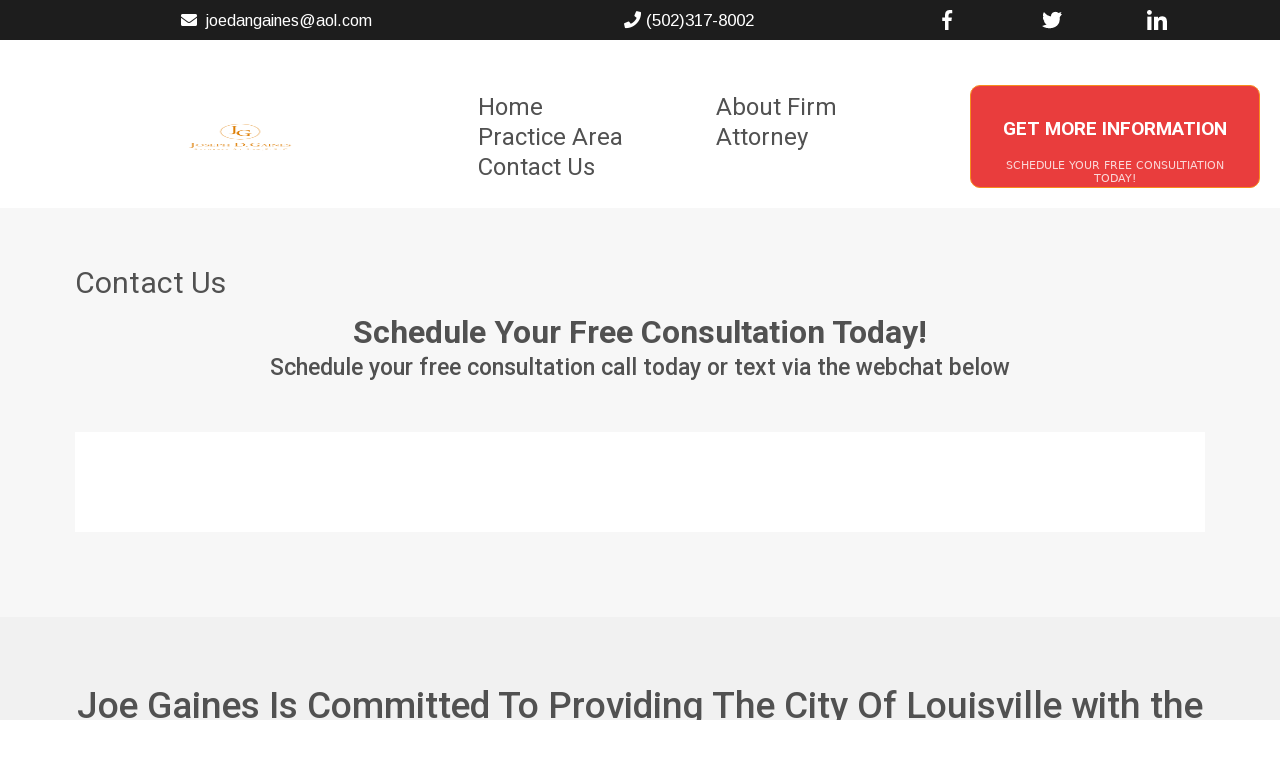

--- FILE ---
content_type: text/html; charset=utf-8
request_url: https://joegainesinjurylaw.com/contact-us?ndclid=28D9F65E-1446-483D-B75B-30BAA2035CD4
body_size: 77951
content:
<!DOCTYPE html><html  lang="en" data-capo=""><head><meta charset="utf-8">
<meta name="viewport" content="width=device-width, initial-scale=1">
<title>Justice</title>
<link rel="preconnect" href="https://fonts.gstatic.com/" crossorigin="anonymous">
<script src="https://storage.googleapis.com/builder-preview/iframe/iframeResizer.contentWindow.min.js" async type="text/javascript"></script>
<script src="https://storage.googleapis.com/builder-preview/iframe/pixel.js" async type="text/javascript"></script>
<script src="https://stcdn.leadconnectorhq.com/libphonenumber/1.10.60/libphonenumber-js.min.js" async type="text/javascript"></script>
<script src="https://stcdn.leadconnectorhq.com/intl-tel-input/17.0.12/js/utils.min.js" async type="text/javascript"></script>
<script src="https://stcdn.leadconnectorhq.com/intl-tel-input/intlTelInput.min.js" async type="text/javascript"></script>
<script src="https://apisystem.tech/js/reviews_widget.js"></script>
<link rel="stylesheet" href="https://fonts.googleapis.com/css?family=Lato:100,100i,200,200i,300,300i,400,400i,500,500i,600,600i,700,700i,800,800i,900,900i%7COpen%20Sans:100,100i,200,200i,300,300i,400,400i,500,500i,600,600i,700,700i,800,800i,900,900i%7CMontserrat:100,100i,200,200i,300,300i,400,400i,500,500i,600,600i,700,700i,800,800i,900,900i%7CArimo:100,100i,200,200i,300,300i,400,400i,500,500i,600,600i,700,700i,800,800i,900,900i%7CRoboto:100,100i,200,200i,300,300i,400,400i,500,500i,600,600i,700,700i,800,800i,900,900i&display=swap" media="print" onload="this.media='all'">
<style type="text/css"> 

 :root{ --primary: #37ca37;
--secondary: #188bf6;
--white: #ffffff;
--gray: #cbd5e0;
--black: #000000;
--red: #e93d3d;
--orange: #f6ad55;
--yellow: #faf089;
--green: #9ae6b4;
--teal: #81e6d9;
--malibu: #63b3ed;
--indigo: #757BBD;
--purple: #d6bcfa;
--pink: #fbb6ce;
--transparent: transparent;
--overlay: rgba(0, 0, 0, 0.5);
--my-custom-color-12: #515151;
--my-custom-color-2: #f78d1d;
--my-custom-color-79: #1d1d1d;
--my-custom-color-93: #f1f1f1;
--my-custom-color-62: #f7f7f7;
--my-custom-color-48: #282a2b;
--my-custom-color-38: #989898;
--arial: Arial;
--lato: Lato;
--open-sans: Open Sans;
--montserrat: Montserrat;
--arimo: Arimo;
--roboto: Roboto;
--contentfont: Arimo;
--headlinefont: Roboto;
--link-color: var(--my-custom-color-2);
--text-color: var(--my-custom-color-12); } .bg-fixed{bottom:0;top:0;left:0;right:0;position:fixed;overflow:auto;background-color:var(--my-custom-color-93)} 
      
      .drop-zone-draggable .hl_main_popup{border-color:var(--gray);margin-top:0;background-color:var(--white);border-width:10px;padding:20px;border-style:solid}
      
      
#hl_main_popup{border-color:var(--gray);margin-top:0;background-color:var(--white);border-width:10px;padding:20px;border-style:solid;width:720px} /* Mobile Navigation */
#nav-menu-popup .nav-menu-body{
    background: #1d1d1d!important;
}
div#nav-menu-popup li.nav-menu-item {
    background: #f78d1d;
    border-radius: 6px;
    padding: 10px !important;
    margin-bottom: 10px;
}
div#nav-menu-popup li.nav-menu-item a{
    font-size:14px;
    text-transform: uppercase;
    color: #fff !important;
    text-align: center;
}
.nav-menu-mobile span::before {
    font-size: 20px!important;
}
#nav-menu-popup .nav-menu-body .close-menu {
    color: rgba(255, 255, 255, 0.8);
    font-size: 14px;
    border-radius: 50%;
    border: 2px solid rgba(255, 255, 255, 0.8);
    padding: 10px 12px;
}
#nav-menu-popup ul.nav-menu {
    padding-top: 40px !important;
}
#nav-menu-popup .nav-menu-item-toggle{
	font-size:20px!important;
}
#nav-menu-popup .nav-menu-item-toggle i{
	font-size:18px!important;
}
#nav-menu-popup .nav-dropdown-menu {
    padding-top: 15px!important;
}
#nav-menu-popup .nav-menu-body .nav-dropdown-menu .nav-menu-item{
	background:#fff!important;
}
#nav-menu-popup .nav-menu-body .nav-dropdown-menu .nav-menu-item a {
    color: #1d1d1d;
    line-height: 18px;
    font-size: 13px;
}


a:hover{
  color:#f78d1d !important;
  text-decoration:none !important;
  border-color:#f78d1d !important;
}

/* Top Count Boxes */
div#row-KAnAyn90Pi .c-column:not(:last-child) {
    border-right: 1px solid #fdbd77;
}

/* Practise Area */
#col-EkW4UpoeRH{
	border-left: 1px solid #636262;
}
/* Practise Area Icon Boxes */
#row-D9ygBd2AdF .c-column > .inner::before,
#row-eIdX6h-55  .c-column > .inner::before{
    content: "";
    position: absolute;
    width: 90px;
    height: 60px;
    top: 40px;
    background-size: 45px;
    background-repeat: no-repeat;
    background-position: top center;
}
div#col-PMVRzpzis > .inner::before {
    background: url(https://cdn.msgsndr.com/location%2Ff3WN83wz8gLTAddrdGOf%2Fimages%2F2e5d08d8-964f-479a-9591-b3511cbcf92a.svg%2Bxml?alt=media);
}
div#col-kC703a8gc > .inner::before {
    background: url(https://cdn.msgsndr.com/location%2Ff3WN83wz8gLTAddrdGOf%2Fimages%2Fae67c867-776a-4ea6-8880-e7ae807fa1c6.svg%2Bxml?alt=media);
}
div#col-OK_n9VbVp > .inner::before {
    background: url(https://cdn.msgsndr.com/location%2Ff3WN83wz8gLTAddrdGOf%2Fimages%2Fbf27498c-492b-485b-809d-6167bfcb9e90.svg%2Bxml?alt=media);
}
div#col-cRipAFB0yG > .inner::before {
    background: url(https://cdn.msgsndr.com/location%2Ff3WN83wz8gLTAddrdGOf%2Fimages%2Fb8a688d9-73b0-4884-b518-3f41d55d7a09.svg%2Bxml?alt=media);
}
div#col-BcwqaoyyUu > .inner::before {
    background: url(https://cdn.msgsndr.com/location%2Ff3WN83wz8gLTAddrdGOf%2Fimages%2Fa4bac5d1-cd21-4886-ba30-d5eb5e36e767.svg%2Bxml?alt=media);
}
div#col-jEJeYt9law > .inner::before {
    background: url(https://cdn.msgsndr.com/location%2Ff3WN83wz8gLTAddrdGOf%2Fimages%2Fb06c565a-966f-4e03-945d-75c0cfac2189.svg%2Bxml?alt=media);
}

/* hover overlay */
div#row-D9ygBd2AdF .c-column > .inner:hover,
div#row-eIdX6h-55 .c-column > .inner:hover{
    background-color: #f78d1d;
}
div#row-D9ygBd2AdF .c-column > .inner:hover *,
div#row-eIdX6h-55 .c-column > .inner:hover *{
	color:#fff !important;
}

/* Our Attorney */
#col-Cy8vc6e3jh{
	border-left: 1px solid #636262;
}
div#row-ESl-UxDG7t .c-column .image-container img {
    width: 100%;
}
/* hover overlay */
div#row-ESl-UxDG7t .c-column > .inner:hover{
    background-color: #f78d1d;
}
div#row-ESl-UxDG7t .c-column > .inner:hover *{
	color:#fff !important;
}

/* How It Works */
#col-IarSUunRwL{
	border-left: 1px solid #636262;
}
/* hover overlay */
div#row-jQzeP1jC7s .c-column > .inner:hover{
    background-color: #f78d1d;
}
div#row-jQzeP1jC7s .c-column > .inner:hover *{
	color:#fff !important;
    border-color:#fff!important;
}

/* Why Choose Us */
#col-J82SUVfmSt{
	border-left: 1px solid #636262;
}
#row-DqkTdlXRa9{
	opacity:0.7;
}
div#row-DqkTdlXRa9 .c-column:not(:last-child) {
    border-right: 1px solid #ffffff;
}
/* hover overlay */
div#row-DqkTdlXRa9 .c-column > .inner:hover{
    background-color: #f78d1d;
}
div#row-DqkTdlXRa9 .c-column > .inner:hover *{
	color:#fff !important;
}


/* Testimonials */
#col-SoT0srZ-92{
	border-left: 1px solid #636262;
}
/* hover overlay */
div#row-WWuP4uYBB4 .c-column > .inner:hover{
    background-color: #f78d1d;
}
div#row-WWuP4uYBB4 .c-column > .inner:hover *{
	color:#fff !important;
}

/* Our Clients  */
#col-RPTvucMo1F{
	border-left: 1px solid #636262;
}



/* Media CSS Style */
@media (max-width:768px){

  /* Top Banner */
  #section-7ayVVSItB {
    padding-bottom: 100px;
    padding-top: 60px;
  }
  /* Top Count Boxes */
  #section-9ZAlCr8lV > .inner {
    max-width: 86%;
  }
  div#row-KAnAyn90Pi .c-column > .inner {
    padding-top:10px;
    padding-bottom:10px;  
  }
  div#row-KAnAyn90Pi .c-column:not(:last-child) {
    border-bottom: 1px solid #fdbd77;
    border-right:0;
  }

  /* Practise Area */
  #col-Cy8vc6e3jh{
    border-left: 0;
    border-top: 1px solid #636262;
    padding-top: 15px;
  }
  /* Practise Area Icon Boxes */
  #row-D9ygBd2AdF{padding-bottom:0;}
  #row-eIdX6h-55{padding-top:0;}

  /* Practise Area */
  #col-EkW4UpoeRH{
    border-left: 0;
    border-top: 1px solid #636262;
    padding-top: 15px;
  }
  /* How It Works */
  #col-IarSUunRwL{
    border-left: 0;
    border-top: 1px solid #636262;
    padding-top: 15px;
  }
  /* Why Choose Us */
  #col-J82SUVfmSt{
    border-left: 0;
    border-top: 1px solid #636262;
    padding-top: 15px;
  }
  /* Testimonials */
  #col-SoT0srZ-92{
    border-left: 0;
    border-top: 1px solid #636262;
    padding-top: 15px;
  }
  /* Our Clients  */
  #col-RPTvucMo1F{
    border-left: 0;
    border-top: 1px solid #636262;
    padding-top: 15px;
  }

}
  
 /* ---- nav Menu Section styles ----- */  
 :root{--arimo:Arimo;--white:#ffffff;--black:#000000;--transparent:transparent;--my-custom-color-2:#f78d1d;--my-custom-color-79:#1d1d1d}.hl_page-preview--content .row-nnNF9s917R,.hl_page-preview--content .section-vEbprN5nG{padding:0;margin-top:0;margin-bottom:0;background-color:var(--my-custom-color-79);border-color:var(--black);border-width:2px;border-style:solid}.hl_page-preview--content .row-nnNF9s917R{background-color:var(--transparent);width:100%}.hl_page-preview--content .col-WtGMGuKqc{width:24.5%}.hl_page-preview--content .col-K6_B2meWjX .inner,.hl_page-preview--content .col-WtGMGuKqc .inner,.hl_page-preview--content .col-gzYPmXipL6 .inner{padding:0;background-color:var(--transparent);width:24.5%;border-color:var(--black);border-width:2px;border-style:solid;margin-top:0;margin-bottom:0}.hl_page-preview--content .paragraph-RVGEz0A14{margin-top:0;margin-bottom:0}.hl_page-preview--content .cparagraph-RVGEz0A14{font-family:var(--contentfont);background-color:var(--transparent);color:var(--white);icon-color:var(--white);font-weight:400;padding:0 0 0 20px;opacity:1;text-shadow:0 0 0 transparent;border-color:var(--black);border-width:2px;border-style:solid;line-height:1.3em;text-transform:none;letter-spacing:0;text-align:center}.hl_page-preview--content .col-gzYPmXipL6{width:22.8%}.hl_page-preview--content .col-K6_B2meWjX .inner,.hl_page-preview--content .col-gzYPmXipL6 .inner{width:22.8%}.hl_page-preview--content .paragraph--DTBbV0_6{margin-top:0;margin-bottom:0}.hl_page-preview--content .cparagraph--DTBbV0_6{font-family:var(--contentfont);background-color:var(--transparent);color:var(--my-custom-color-2);icon-color:var(--white);font-weight:400;padding:0 0 0 20px;opacity:1;text-shadow:0 0 0 transparent;border-color:var(--black);border-width:2px;border-style:solid;line-height:1.3em;letter-spacing:0;text-align:center}.hl_page-preview--content .col-K6_B2meWjX{width:17.9%}.hl_page-preview--content .col-K6_B2meWjX .inner{width:17.9%}.hl_page-preview--content .image-Nv5W0mtW-{margin-top:0;margin-bottom:0}.hl_page-preview--content .cimage-Nv5W0mtW-{padding:10px;background-color:var(--transparent);opacity:1;text-align:center}.hl_page-preview--content .image-n6RH7a39F{margin-top:0;margin-bottom:0}.hl_page-preview--content .cimage-n6RH7a39F{padding:10px;background-color:var(--transparent);opacity:1;text-align:center}.hl_page-preview--content .image-WVIGJMzg0{margin-top:0;margin-bottom:0}.hl_page-preview--content .cimage-WVIGJMzg0{padding:10px;background-color:var(--transparent);opacity:1;text-align:center}#section-vEbprN5nG>.inner{max-width:1170px}#col-WtGMGuKqc>.inner,#col-gzYPmXipL6>.inner{flex-direction:column;justify-content:center;align-items:inherit;flex-wrap:nowrap}.paragraph--DTBbV0_6,.paragraph-RVGEz0A14{font-weight:400}.paragraph-RVGEz0A14 strong{font-weight:700}.paragraph--DTBbV0_6 em,.paragraph--DTBbV0_6 u,.paragraph-RVGEz0A14 em,.paragraph-RVGEz0A14 strong,.paragraph-RVGEz0A14 u{color:var(--text-color)!important}.paragraph--DTBbV0_6 a,.paragraph--DTBbV0_6 a *,.paragraph-RVGEz0A14 a,.paragraph-RVGEz0A14 a *{color:var(--white)!important;text-decoration:none}.paragraph--DTBbV0_6 a:hover,.paragraph-RVGEz0A14 a:hover{text-decoration:underline}@media screen and (min-width:0px) and (max-width:480px){.paragraph-RVGEz0A14 h1,.paragraph-RVGEz0A14 h2,.paragraph-RVGEz0A14 h3,.paragraph-RVGEz0A14 h4,.paragraph-RVGEz0A14 h5,.paragraph-RVGEz0A14 h6,.paragraph-RVGEz0A14 ul li,.paragraph-RVGEz0A14.text-output{font-size:13px!important}}@media screen and (min-width:481px) and (max-width:10000px){.paragraph-RVGEz0A14 h1,.paragraph-RVGEz0A14 h2,.paragraph-RVGEz0A14 h3,.paragraph-RVGEz0A14 h4,.paragraph-RVGEz0A14 h5,.paragraph-RVGEz0A14 h6,.paragraph-RVGEz0A14 ul li,.paragraph-RVGEz0A14.text-output{font-size:16px!important}}.paragraph-RVGEz0A14.text-output h1:first-child:before,.paragraph-RVGEz0A14.text-output h2:first-child:before,.paragraph-RVGEz0A14.text-output h3:first-child:before,.paragraph-RVGEz0A14.text-output h4:first-child:before,.paragraph-RVGEz0A14.text-output h5:first-child:before,.paragraph-RVGEz0A14.text-output h6:first-child:before,.paragraph-RVGEz0A14.text-output p:first-child:before{color:var(--white);content:"";font-family:"Font Awesome 5 Free";margin-right:5px;font-weight:700}.paragraph--DTBbV0_6 strong{color:var(--my-custom-color-2)!important;font-weight:700}@media screen and (min-width:0px) and (max-width:480px){.paragraph--DTBbV0_6 h1,.paragraph--DTBbV0_6 h2,.paragraph--DTBbV0_6 h3,.paragraph--DTBbV0_6 h4,.paragraph--DTBbV0_6 h5,.paragraph--DTBbV0_6 h6,.paragraph--DTBbV0_6 ul li,.paragraph--DTBbV0_6.text-output{font-size:13px!important}}@media screen and (min-width:481px) and (max-width:10000px){.paragraph--DTBbV0_6 h1,.paragraph--DTBbV0_6 h2,.paragraph--DTBbV0_6 h3,.paragraph--DTBbV0_6 h4,.paragraph--DTBbV0_6 h5,.paragraph--DTBbV0_6 h6,.paragraph--DTBbV0_6 ul li,.paragraph--DTBbV0_6.text-output{font-size:17px!important}}.paragraph--DTBbV0_6.text-output h1:first-child:before,.paragraph--DTBbV0_6.text-output h2:first-child:before,.paragraph--DTBbV0_6.text-output h3:first-child:before,.paragraph--DTBbV0_6.text-output h4:first-child:before,.paragraph--DTBbV0_6.text-output h5:first-child:before,.paragraph--DTBbV0_6.text-output h6:first-child:before,.paragraph--DTBbV0_6.text-output p:first-child:before{color:var(--white);content:"";font-family:"Font Awesome 5 Free";margin-right:5px;font-weight:700}#col-K6_B2meWjX>.inner{flex-direction:row;justify-content:center;align-items:inherit;flex-wrap:wrap}
 /* ---- nav menu styles ----- */  
 :root{--roboto:Roboto;--white:#ffffff;--black:#000000;--red:#e93d3d;--transparent:transparent;--overlay:rgba(0, 0, 0, 0.5);--my-custom-color-2:#f78d1d}.hl_page-preview--content .row-LYE_5lA0jE,.hl_page-preview--content .section-s-UhrPXDG{padding:0;margin-top:0;margin-bottom:0;background-color:var(--white);border-color:var(--black);border-width:2px;border-style:solid}.hl_page-preview--content .row-LYE_5lA0jE{padding:15px 0 0;background-color:var(--transparent);width:100%}.hl_page-preview--content .col-ChOgPjl5Z{width:68.5%}.hl_page-preview--content .col-ChOgPjl5Z .inner{padding:10px 5px 0;width:68.5%;margin-bottom:0}.hl_page-preview--content .cnav-menu-IKWBHktMM,.hl_page-preview--content .col-ChOgPjl5Z .inner,.hl_page-preview--content .col-dcMjwPJ4aF .inner{background-color:var(--transparent);border-color:var(--black);border-width:2px;border-style:solid;margin-top:0}.hl_page-preview--content .cnav-menu-IKWBHktMM{font-family:var(--headlinefont);padding:0;color:var(--text-color);bold-text-color:var(--text-color);italic-text-color:var(--text-color);underline-text-color:var(--text-color);icon-color:var(--text-color);secondary-color:var(--my-custom-color-2);nav-menu-item-hover-background-color:var(--transparent);line-height:1.3em;text-transform:none;letter-spacing:0;text-align:center;nav-menu-item-spacing-x:25px;nav-menu-item-spacing-y:5px;dropdown-background:var(--white);dropdown-text-color:var(--black);dropdown-hover-color:var(--black);dropdown-item-spacing:10px;mobile-background-color:var(--overlay)}.hl_page-preview--content .col-dcMjwPJ4aF{width:20.1%}.hl_page-preview--content .col-dcMjwPJ4aF .inner{padding:10px 5px 0;width:20.1%;margin-bottom:0}.hl_page-preview--content .button-RAtRbaTw9{margin-top:20px;margin-bottom:20px;text-align:center}.hl_page-preview--content .cbutton-RAtRbaTw9{font-family:var(--headlinefont);background-color:var(--red);color:var(--white);secondary-color:var(--white);text-decoration:none;padding:12px 30px 2px;font-weight:700;border-color:var(--my-custom-color-2);border-width:1px;border-style:solid;letter-spacing:0;text-transform:uppercase;text-shadow:0 0 0 transparent;width:auto%}#section-s-UhrPXDG>.inner{max-width:100%}#col-ChOgPjl5Z>.inner{flex-direction:column;justify-content:center;align-items:inherit;flex-wrap:nowrap}.--mobile #nav-menu-IKWBHktMM .nav-menu{font-size:22px}#nav-menu-IKWBHktMM .nav-menu{font-size:24px}#nav-menu-popup.nav-menu-IKWBHktMM .nav-menu-body{background:var(--overlay)}#nav-menu-IKWBHktMM .nav-menu li.nav-menu-item{flex:1;display:flex;align-items:center;height:100%;white-space:nowrap}#nav-menu-IKWBHktMM .nav-menu .nav-menu-item a,#nav-menu-popup.nav-menu-IKWBHktMM .nav-menu .nav-menu-item a{color:var(--text-color);cursor:pointer;height:inherit;display:flex;align-items:center;padding:5px 25px;transition:all .3s ease}#nav-menu-IKWBHktMM .nav-menu .nav-menu-item:hover a{color:var(--my-custom-color-2);background:var(--transparent)}#nav-menu-popup.nav-menu-IKWBHktMM .nav-menu .nav-menu-item:hover a,#nav-menu-popup.nav-menu-IKWBHktMM .nav-menu-body .nav-menu .nav-menu-item:hover{color:var(--my-custom-color-2)}.--mobile #nav-menu-IKWBHktMM .nav-menu .dropdown-menu .dropdown-item{font-size:20px}#nav-menu-popup.nav-menu-IKWBHktMM .nav-menu{font-size:22px;font-family:var(--headlinefont)}#nav-menu-popup.nav-menu-IKWBHktMM .nav-menu-body .close-menu{color:var(--text-color);font-size:22px}#nav-menu-popup.nav-menu-IKWBHktMM .nav-menu-body .nav-menu .nav-menu-item{color:var(--text-color);text-align:center;transition:all .3s ease;font-size:20px}#nav-menu-IKWBHktMM .nav-menu .dropdown-menu .dropdown-item{font-size:22px;text-align:center}#nav-menu-IKWBHktMM .nav-menu .dropdown-menu .dropdown-item a,#nav-menu-popup.nav-menu-IKWBHktMM .nav-menu .nav-dropdown-menu .nav-menu-item:hover a{color:var(--black);background:var(--white);padding:10px;transition:all .3s ease}#nav-menu-IKWBHktMM .nav-menu .dropdown-menu .dropdown-item:hover a,#nav-menu-popup.nav-menu-IKWBHktMM .nav-menu-body .nav-dropdown-menu .nav-menu-item a,#nav-menu-popup.nav-menu-IKWBHktMM .nav-menu-body .nav-dropdown-menu .nav-menu-item:hover a{color:var(--black)}#nav-menu-popup.nav-menu-IKWBHktMM .nav-menu-body .nav-dropdown-menu .nav-menu-item{background:var(--white);font-size:20px}#nav-menu-IKWBHktMM .nav-menu-mobile span::before{cursor:pointer;color:var(--text-color);content:"";font-family:"Font Awesome 5 Free";font-weight:700;font-size:22px}@media screen and (min-width:0px) and (max-width:480px){.nav-menu-IKWBHktMM .branding .title{font-size:22px;line-height:1.3em}}@media screen and (min-width:481px) and (max-width:10000px){.nav-menu-IKWBHktMM .branding .title{font-size:24px;line-height:1.3em}}#nav-menu-IKWBHktMM strong{font-weight:700}#nav-menu-IKWBHktMM em,#nav-menu-IKWBHktMM strong,#nav-menu-IKWBHktMM u{color:var(--text-color)!important}#col-dcMjwPJ4aF>.inner{flex-direction:column;justify-content:center;align-items:inherit;flex-wrap:nowrap}@media screen and (min-width:481px) and (max-width:10000px){.button-RAtRbaTw9 .button-icon-end,.button-RAtRbaTw9 .button-icon-start,.button-RAtRbaTw9 .main-heading-button{font-size:19px}.button-RAtRbaTw9 .button-icon-start{margin-right:5px}.button-RAtRbaTw9 .button-icon-end{margin-left:5px}.button-RAtRbaTw9 .sub-heading-button{font-size:11px;color:var(--white)}}@media screen and (min-width:0px) and (max-width:480px){.button-RAtRbaTw9 .button-icon-end,.button-RAtRbaTw9 .button-icon-start,.button-RAtRbaTw9 .main-heading-button{font-size:16px}.button-RAtRbaTw9 .button-icon-start{margin-right:5px}.button-RAtRbaTw9 .button-icon-end{margin-left:5px}.button-RAtRbaTw9 .sub-heading-button{font-size:15px;color:var(--white)}} 
 /* ---- Section styles ----- */ 
:root{--roboto:Roboto;--black:#000000;--transparent:transparent;--my-custom-color-62:#f7f7f7}.hl_page-preview--content .section-Y_39FYLVq{padding:30px 0 60px;margin-top:0;margin-bottom:0;background-color:var(--my-custom-color-62);border-color:var(--black);border-width:2px;border-style:solid}.hl_page-preview--content .col-Cgu-VxkLU .inner,.hl_page-preview--content .col-g4heeqvsd .inner,.hl_page-preview--content .row-udNuRmEqkm{margin-top:0;margin-bottom:0;padding:15px 0;background-color:var(--transparent);border-color:var(--black);border-width:2px;border-style:solid;width:100%}.hl_page-preview--content .col-Cgu-VxkLU{width:100%}.hl_page-preview--content .col-Cgu-VxkLU .inner,.hl_page-preview--content .col-g4heeqvsd .inner{padding:10px 5px}.hl_page-preview--content .heading-iACFrlbS-{margin-top:0;margin-bottom:0}.hl_page-preview--content .cheading-iACFrlbS-{font-family:var(--headlinefont);background-color:var(--transparent);color:var(--text-color);icon-color:var(--text-color);font-weight:400;padding:0 0 10px;opacity:1;text-shadow:0 0 0 transparent;border-color:var(--black);border-width:2px;border-style:solid;line-height:1.3em;letter-spacing:0;text-align:left}.hl_page-preview--content .heading-WHWEAxhwm{margin-top:0;margin-bottom:0}.hl_page-preview--content .cheading-WHWEAxhwm{font-family:var(--headlinefont);background-color:var(--transparent);color:var(--text-color);icon-color:var(--text-color);font-weight:400;padding:0;opacity:1;text-shadow:0 0 0 transparent;border-color:var(--black);border-width:2px;border-style:solid;line-height:1.3em;letter-spacing:0;text-align:center}.hl_page-preview--content .sub-heading-016BOn83D{margin-top:0;margin-bottom:0}.hl_page-preview--content .csub-heading-016BOn83D,.hl_page-preview--content .row-YvMiFG9hGo{background-color:var(--transparent);border-color:var(--black);border-width:2px;border-style:solid}.hl_page-preview--content .csub-heading-016BOn83D{font-family:var(--headlinefont);color:var(--text-color);icon-color:var(--text-color);font-weight:400;padding:0;opacity:1;text-shadow:0 0 0 transparent;line-height:1.3em;letter-spacing:0;text-align:center}.hl_page-preview--content .row-YvMiFG9hGo{margin-top:0;margin-bottom:0;padding:15px 0;width:100%}.hl_page-preview--content .col-g4heeqvsd{width:100%}.hl_page-preview--content .calendar-_borvNQuN{margin-top:0;margin-bottom:0}.hl_page-preview--content .ccalendar-_borvNQuN{padding:0}#section-Y_39FYLVq>.inner{max-width:1170px}#col-Cgu-VxkLU>.inner,#col-g4heeqvsd>.inner{flex-direction:column;justify-content:center;align-items:inherit;flex-wrap:nowrap}.heading-WHWEAxhwm,.heading-iACFrlbS-,.sub-heading-016BOn83D{font-weight:400}.heading-iACFrlbS- strong{font-weight:700}.heading-iACFrlbS- em,.heading-iACFrlbS- strong,.heading-iACFrlbS- u{color:var(--text-color)!important}.heading-WHWEAxhwm a,.heading-WHWEAxhwm a *,.heading-iACFrlbS- a,.heading-iACFrlbS- a *,.sub-heading-016BOn83D a,.sub-heading-016BOn83D a *{color:var(--link-color)!important;text-decoration:none}.heading-WHWEAxhwm a:hover,.heading-iACFrlbS- a:hover,.sub-heading-016BOn83D a:hover{text-decoration:underline}@media screen and (min-width:0px) and (max-width:480px){.heading-iACFrlbS- h1,.heading-iACFrlbS- h2,.heading-iACFrlbS- h3,.heading-iACFrlbS- h4,.heading-iACFrlbS- h5,.heading-iACFrlbS- h6,.heading-iACFrlbS- ul li,.heading-iACFrlbS-.text-output{font-size:26px!important}}@media screen and (min-width:481px) and (max-width:10000px){.heading-iACFrlbS- h1,.heading-iACFrlbS- h2,.heading-iACFrlbS- h3,.heading-iACFrlbS- h4,.heading-iACFrlbS- h5,.heading-iACFrlbS- h6,.heading-iACFrlbS- ul li,.heading-iACFrlbS-.text-output{font-size:30px!important}}.heading-WHWEAxhwm.text-output h1:first-child:before,.heading-WHWEAxhwm.text-output h2:first-child:before,.heading-WHWEAxhwm.text-output h3:first-child:before,.heading-WHWEAxhwm.text-output h4:first-child:before,.heading-WHWEAxhwm.text-output h5:first-child:before,.heading-WHWEAxhwm.text-output h6:first-child:before,.heading-WHWEAxhwm.text-output p:first-child:before,.heading-iACFrlbS-.text-output h1:first-child:before,.heading-iACFrlbS-.text-output h2:first-child:before,.heading-iACFrlbS-.text-output h3:first-child:before,.heading-iACFrlbS-.text-output h4:first-child:before,.heading-iACFrlbS-.text-output h5:first-child:before,.heading-iACFrlbS-.text-output h6:first-child:before,.heading-iACFrlbS-.text-output p:first-child:before,.sub-heading-016BOn83D.text-output h1:first-child:before,.sub-heading-016BOn83D.text-output h2:first-child:before,.sub-heading-016BOn83D.text-output h3:first-child:before,.sub-heading-016BOn83D.text-output h4:first-child:before,.sub-heading-016BOn83D.text-output h5:first-child:before,.sub-heading-016BOn83D.text-output h6:first-child:before,.sub-heading-016BOn83D.text-output p:first-child:before{color:var(--text-color);content:'\';
    font-family: '';margin-right:5px;font-weight:700}.heading-WHWEAxhwm strong{font-weight:700;color:var(--text-color)!important}@media screen and (min-width:0px) and (max-width:480px){.heading-WHWEAxhwm h1,.heading-WHWEAxhwm h2,.heading-WHWEAxhwm h3,.heading-WHWEAxhwm h4,.heading-WHWEAxhwm h5,.heading-WHWEAxhwm h6,.heading-WHWEAxhwm ul li,.heading-WHWEAxhwm.text-output{font-size:32px!important}}@media screen and (min-width:481px) and (max-width:10000px){.heading-WHWEAxhwm h1,.heading-WHWEAxhwm h2,.heading-WHWEAxhwm h3,.heading-WHWEAxhwm h4,.heading-WHWEAxhwm h5,.heading-WHWEAxhwm h6,.heading-WHWEAxhwm ul li,.heading-WHWEAxhwm.text-output{font-size:32px!important}}.sub-heading-016BOn83D strong{font-weight:700}.heading-WHWEAxhwm em,.heading-WHWEAxhwm u,.sub-heading-016BOn83D em,.sub-heading-016BOn83D strong,.sub-heading-016BOn83D u{color:var(--text-color)!important}@media screen and (min-width:0px) and (max-width:480px){.sub-heading-016BOn83D h1,.sub-heading-016BOn83D h2,.sub-heading-016BOn83D h3,.sub-heading-016BOn83D h4,.sub-heading-016BOn83D h5,.sub-heading-016BOn83D h6,.sub-heading-016BOn83D ul li,.sub-heading-016BOn83D.text-output{font-size:23px!important}}@media screen and (min-width:481px) and (max-width:10000px){.sub-heading-016BOn83D h1,.sub-heading-016BOn83D h2,.sub-heading-016BOn83D h3,.sub-heading-016BOn83D h4,.sub-heading-016BOn83D h5,.sub-heading-016BOn83D h6,.sub-heading-016BOn83D ul li,.sub-heading-016BOn83D.text-output{font-size:23px!important}}
 /* ---- 10 YEARS OF FIGHTING styles ----- */  
 :root{--roboto:Roboto;--black:#000000;--transparent:transparent;--my-custom-color-2:#f78d1d}.hl_page-preview--content .row-R9GhqaVNjJ,.hl_page-preview--content .section-BL1Kp995a{padding:40px 0 0;margin-top:0;margin-bottom:0;background-color:var(--transparent);border-color:var(--black);border-width:2px;border-style:solid}.hl_page-preview--content .row-R9GhqaVNjJ{padding:15px 0;width:100%}.hl_page-preview--content .col-9uMrb6NIM{width:28.4%}.hl_page-preview--content .col-9uMrb6NIM .inner{padding:0 5px;width:28.4%;margin-top:0;margin-bottom:20px}.hl_page-preview--content .heading-f-e4OF0cd{margin-top:0;margin-bottom:0}.hl_page-preview--content .cheading-f-e4OF0cd,.hl_page-preview--content .col-9uMrb6NIM .inner{background-color:var(--transparent);border-color:var(--black);border-width:2px;border-style:solid}.hl_page-preview--content .cheading-f-e4OF0cd{font-family:var(--headlinefont);color:var(--text-color);icon-color:var(--text-color);font-weight:400;padding:0 0 5px;opacity:1;text-shadow:0 0 0 transparent;line-height:1.3em;text-transform:none;letter-spacing:0;text-align:center}.hl_page-preview--content .heading-GZwHFOq6s{margin-top:0;margin-bottom:0}.hl_page-preview--content .cheading-GZwHFOq6s{font-family:var(--headlinefont);background-color:var(--transparent);color:var(--my-custom-color-2);icon-color:var(--text-color);font-weight:400;padding:0 0 5px;opacity:1;text-shadow:0 0 0 transparent;border-color:var(--black);border-width:2px;border-style:solid;line-height:1.3em;letter-spacing:0;text-align:left}#section-BL1Kp995a>.inner{max-width:1170px}#col-9uMrb6NIM>.inner{flex-direction:column;justify-content:center;align-items:inherit;flex-wrap:nowrap}.heading-GZwHFOq6s,.heading-f-e4OF0cd{font-weight:400}.heading-f-e4OF0cd strong{font-weight:700}.heading-GZwHFOq6s u,.heading-f-e4OF0cd em,.heading-f-e4OF0cd strong,.heading-f-e4OF0cd u{color:var(--text-color)!important}.heading-GZwHFOq6s a,.heading-GZwHFOq6s a *,.heading-f-e4OF0cd a,.heading-f-e4OF0cd a *{color:var(--link-color)!important;text-decoration:none}.heading-GZwHFOq6s a:hover,.heading-f-e4OF0cd a:hover{text-decoration:underline}@media screen and (min-width:0px) and (max-width:480px){.heading-f-e4OF0cd h1,.heading-f-e4OF0cd h2,.heading-f-e4OF0cd h3,.heading-f-e4OF0cd h4,.heading-f-e4OF0cd h5,.heading-f-e4OF0cd h6,.heading-f-e4OF0cd ul li,.heading-f-e4OF0cd.text-output{font-size:28px!important}}@media screen and (min-width:481px) and (max-width:10000px){.heading-f-e4OF0cd h1,.heading-f-e4OF0cd h2,.heading-f-e4OF0cd h3,.heading-f-e4OF0cd h4,.heading-f-e4OF0cd h5,.heading-f-e4OF0cd h6,.heading-f-e4OF0cd ul li,.heading-f-e4OF0cd.text-output{font-size:37px!important}}.heading-GZwHFOq6s.text-output h1:first-child:before,.heading-GZwHFOq6s.text-output h2:first-child:before,.heading-GZwHFOq6s.text-output h3:first-child:before,.heading-GZwHFOq6s.text-output h4:first-child:before,.heading-GZwHFOq6s.text-output h5:first-child:before,.heading-GZwHFOq6s.text-output h6:first-child:before,.heading-GZwHFOq6s.text-output p:first-child:before,.heading-f-e4OF0cd.text-output h1:first-child:before,.heading-f-e4OF0cd.text-output h2:first-child:before,.heading-f-e4OF0cd.text-output h3:first-child:before,.heading-f-e4OF0cd.text-output h4:first-child:before,.heading-f-e4OF0cd.text-output h5:first-child:before,.heading-f-e4OF0cd.text-output h6:first-child:before,.heading-f-e4OF0cd.text-output p:first-child:before{color:var(--text-color);content:'\';
    font-family: '';margin-right:5px;font-weight:700}.heading-GZwHFOq6s strong{font-weight:700}.heading-GZwHFOq6s em,.heading-GZwHFOq6s strong{color:var(--my-custom-color-2)!important}@media screen and (min-width:0px) and (max-width:480px){.heading-GZwHFOq6s h1,.heading-GZwHFOq6s h2,.heading-GZwHFOq6s h3,.heading-GZwHFOq6s h4,.heading-GZwHFOq6s h5,.heading-GZwHFOq6s h6,.heading-GZwHFOq6s ul li,.heading-GZwHFOq6s.text-output{font-size:20px!important}}@media screen and (min-width:481px) and (max-width:10000px){.heading-GZwHFOq6s h1,.heading-GZwHFOq6s h2,.heading-GZwHFOq6s h3,.heading-GZwHFOq6s h4,.heading-GZwHFOq6s h5,.heading-GZwHFOq6s h6,.heading-GZwHFOq6s ul li,.heading-GZwHFOq6s.text-output{font-size:25px!important}}
 /* ---- SPECIALTY styles ----- */  
 :root{--roboto:Roboto;--arimo:Arimo;--black:#000000;--transparent:transparent;--my-custom-color-62:#f7f7f7}.hl_page-preview--content .row-D9ygBd2AdF,.hl_page-preview--content .section-iLtzpArT3{padding:18px 0 19px;margin-top:5px;margin-bottom:0;background-color:var(--transparent);border-color:var(--black);border-width:2px;border-style:solid}.hl_page-preview--content .row-D9ygBd2AdF{margin-top:0;padding:0;width:100%}.hl_page-preview--content .col-PMVRzpzis{width:37.2%}.hl_page-preview--content .col-OK_n9VbVp .inner,.hl_page-preview--content .col-PMVRzpzis .inner,.hl_page-preview--content .col-kC703a8gc .inner{padding:30px 0 10px;background-color:var(--my-custom-color-62);width:37.2%;border-color:var(--my-custom-color-62);border-width:1px;border-style:solid;margin-top:10px;margin-bottom:21px}.hl_page-preview--content .heading-b8mWhII2am{margin-top:0;margin-bottom:0}.hl_page-preview--content .cheading-b8mWhII2am{font-family:var(--headlinefont);background-color:var(--transparent);color:var(--text-color);icon-color:var(--text-color);font-weight:400;padding:0 15px 10px 90px;opacity:1;text-shadow:0 0 0 transparent;border-color:var(--black);border-width:2px;border-style:solid;line-height:1.3em;letter-spacing:0;text-align:left}.hl_page-preview--content .heading-Dcyzmur_dz{margin-top:0;margin-bottom:0}.hl_page-preview--content .cheading-Dcyzmur_dz{font-family:var(--contentfont);background-color:var(--transparent);color:var(--text-color);icon-color:var(--text-color);font-weight:400;padding:0 15px 10px 90px;opacity:1;text-shadow:0 0 0 transparent;border-color:var(--black);border-width:2px;border-style:solid;line-height:1.6em;text-transform:none;letter-spacing:0;text-align:left}.hl_page-preview--content .col-kC703a8gc{width:37.2%}.hl_page-preview--content .col-OK_n9VbVp .inner,.hl_page-preview--content .col-kC703a8gc .inner{margin-bottom:20px}.hl_page-preview--content .heading-nw7Z2A2-r_{margin-top:0;margin-bottom:0}.hl_page-preview--content .cheading-nw7Z2A2-r_{font-family:var(--headlinefont);background-color:var(--transparent);color:var(--text-color);icon-color:var(--text-color);font-weight:400;padding:0 15px 10px 90px;opacity:1;text-shadow:0 0 0 transparent;border-color:var(--black);border-width:2px;border-style:solid;line-height:1.3em;letter-spacing:0;text-align:left}.hl_page-preview--content .heading-_g9KqLINY9{margin-top:0;margin-bottom:0}.hl_page-preview--content .cheading-_g9KqLINY9{font-family:var(--contentfont);background-color:var(--transparent);color:var(--text-color);icon-color:var(--text-color);font-weight:400;padding:0 15px 10px 90px;opacity:1;text-shadow:0 0 0 transparent;border-color:var(--black);border-width:2px;border-style:solid;line-height:1.6em;text-transform:none;letter-spacing:0;text-align:left}.hl_page-preview--content .col-OK_n9VbVp{width:37.2%}.hl_page-preview--content .heading-TcEVCDFzOs{margin-top:0;margin-bottom:0}.hl_page-preview--content .cheading-TcEVCDFzOs{font-family:var(--headlinefont);background-color:var(--transparent);color:var(--text-color);icon-color:var(--text-color);font-weight:400;padding:0 15px 10px 90px;opacity:1;text-shadow:0 0 0 transparent;border-color:var(--black);border-width:2px;border-style:solid;line-height:1.3em;letter-spacing:0;text-align:left}.hl_page-preview--content .heading-SR0m_4mIhc{margin-top:0;margin-bottom:0}.hl_page-preview--content .cheading-SR0m_4mIhc,.hl_page-preview--content .row-eIdX6h-55{background-color:var(--transparent);border-color:var(--black);border-width:2px;border-style:solid}.hl_page-preview--content .cheading-SR0m_4mIhc{font-family:var(--contentfont);color:var(--text-color);icon-color:var(--text-color);font-weight:400;padding:0 15px 10px 90px;opacity:1;text-shadow:0 0 0 transparent;line-height:1.6em;text-transform:none;letter-spacing:0;text-align:left}.hl_page-preview--content .row-eIdX6h-55{margin-top:0;margin-bottom:0;padding:14px 0 0;width:100%}.hl_page-preview--content .col-cRipAFB0yG{width:37.2%}.hl_page-preview--content .col-BcwqaoyyUu .inner,.hl_page-preview--content .col-cRipAFB0yG .inner,.hl_page-preview--content .col-jEJeYt9law .inner{padding:30px 0 0;background-color:var(--my-custom-color-62);width:37.2%;border-color:var(--my-custom-color-62);border-width:1px;border-style:solid;margin-top:15px;margin-bottom:2px}.hl_page-preview--content .heading-IID7Z8bEPh{margin-top:0;margin-bottom:0}.hl_page-preview--content .cheading-IID7Z8bEPh{font-family:var(--headlinefont);background-color:var(--transparent);color:var(--text-color);icon-color:var(--text-color);font-weight:400;padding:0 15px 10px 90px;opacity:1;text-shadow:0 0 0 transparent;border-color:var(--black);border-width:2px;border-style:solid;line-height:1.3em;letter-spacing:0;text-align:left}.hl_page-preview--content .heading-Te2G40WPaL{margin-top:0;margin-bottom:0}.hl_page-preview--content .cheading-Te2G40WPaL{font-family:var(--contentfont);background-color:var(--transparent);color:var(--text-color);icon-color:var(--text-color);font-weight:400;padding:0 15px 10px 90px;opacity:1;text-shadow:0 0 0 transparent;border-color:var(--black);border-width:2px;border-style:solid;line-height:1.6em;text-transform:none;letter-spacing:0;text-align:left}.hl_page-preview--content .col-BcwqaoyyUu{width:37.2%}.hl_page-preview--content .col-BcwqaoyyUu .inner,.hl_page-preview--content .col-jEJeYt9law .inner{margin-top:20px;margin-bottom:20px}.hl_page-preview--content .heading-Nrae4-rNMK{margin-top:0;margin-bottom:0}.hl_page-preview--content .cheading-Nrae4-rNMK{font-family:var(--headlinefont);background-color:var(--transparent);color:var(--text-color);icon-color:var(--text-color);font-weight:400;padding:0 15px 10px 90px;opacity:1;text-shadow:0 0 0 transparent;border-color:var(--black);border-width:2px;border-style:solid;line-height:1.3em;letter-spacing:0;text-align:left}.hl_page-preview--content .heading-ExavEPrxg7{margin-top:0;margin-bottom:0}.hl_page-preview--content .cheading-ExavEPrxg7{font-family:var(--contentfont);background-color:var(--transparent);color:var(--text-color);icon-color:var(--text-color);font-weight:400;padding:0 15px 10px 90px;opacity:1;text-shadow:0 0 0 transparent;border-color:var(--black);border-width:2px;border-style:solid;line-height:1.6em;text-transform:none;letter-spacing:0;text-align:left}.hl_page-preview--content .col-jEJeYt9law{width:37.2%}.hl_page-preview--content .heading-B5QP2ieU1h{margin-top:0;margin-bottom:0}.hl_page-preview--content .cheading-B5QP2ieU1h{font-family:var(--headlinefont);background-color:var(--transparent);color:var(--text-color);icon-color:var(--text-color);font-weight:400;padding:0 15px 10px 90px;opacity:1;text-shadow:0 0 0 transparent;border-color:var(--black);border-width:2px;border-style:solid;line-height:1.3em;letter-spacing:0;text-align:left}.hl_page-preview--content .heading-FKAtt9bMJu{margin-top:0;margin-bottom:0}.hl_page-preview--content .cheading-FKAtt9bMJu{font-family:var(--contentfont);background-color:var(--transparent);color:var(--text-color);icon-color:var(--text-color);font-weight:400;padding:0 15px 10px 75px;opacity:1;text-shadow:0 0 0 transparent;border-color:var(--black);border-width:2px;border-style:solid;line-height:1.6em;text-transform:none;letter-spacing:0;text-align:left}#section-iLtzpArT3>.inner{max-width:1170px}#col-BcwqaoyyUu>.inner,#col-OK_n9VbVp>.inner,#col-PMVRzpzis>.inner,#col-cRipAFB0yG>.inner,#col-jEJeYt9law>.inner,#col-kC703a8gc>.inner{flex-direction:column;justify-content:flex-start;align-items:inherit;flex-wrap:nowrap}.heading-B5QP2ieU1h,.heading-Dcyzmur_dz,.heading-ExavEPrxg7,.heading-FKAtt9bMJu,.heading-IID7Z8bEPh,.heading-Nrae4-rNMK,.heading-SR0m_4mIhc,.heading-TcEVCDFzOs,.heading-Te2G40WPaL,.heading-_g9KqLINY9,.heading-b8mWhII2am,.heading-nw7Z2A2-r_{font-weight:400}.heading-b8mWhII2am strong{font-weight:700}.heading-b8mWhII2am em,.heading-b8mWhII2am strong,.heading-b8mWhII2am u{color:var(--text-color)!important}.heading-B5QP2ieU1h a,.heading-B5QP2ieU1h a *,.heading-Dcyzmur_dz a,.heading-Dcyzmur_dz a *,.heading-ExavEPrxg7 a,.heading-ExavEPrxg7 a *,.heading-FKAtt9bMJu a,.heading-FKAtt9bMJu a *,.heading-IID7Z8bEPh a,.heading-IID7Z8bEPh a *,.heading-Nrae4-rNMK a,.heading-Nrae4-rNMK a *,.heading-SR0m_4mIhc a,.heading-SR0m_4mIhc a *,.heading-TcEVCDFzOs a,.heading-TcEVCDFzOs a *,.heading-Te2G40WPaL a,.heading-Te2G40WPaL a *,.heading-_g9KqLINY9 a,.heading-_g9KqLINY9 a *,.heading-b8mWhII2am a,.heading-b8mWhII2am a *,.heading-nw7Z2A2-r_ a,.heading-nw7Z2A2-r_ a *{color:var(--link-color)!important;text-decoration:none}.heading-B5QP2ieU1h a:hover,.heading-Dcyzmur_dz a:hover,.heading-ExavEPrxg7 a:hover,.heading-FKAtt9bMJu a:hover,.heading-IID7Z8bEPh a:hover,.heading-Nrae4-rNMK a:hover,.heading-SR0m_4mIhc a:hover,.heading-TcEVCDFzOs a:hover,.heading-Te2G40WPaL a:hover,.heading-_g9KqLINY9 a:hover,.heading-b8mWhII2am a:hover,.heading-nw7Z2A2-r_ a:hover{text-decoration:underline}@media screen and (min-width:0px) and (max-width:480px){.heading-b8mWhII2am h1,.heading-b8mWhII2am h2,.heading-b8mWhII2am h3,.heading-b8mWhII2am h4,.heading-b8mWhII2am h5,.heading-b8mWhII2am h6,.heading-b8mWhII2am ul li,.heading-b8mWhII2am.text-output{font-size:28px!important}}@media screen and (min-width:481px) and (max-width:10000px){.heading-b8mWhII2am h1,.heading-b8mWhII2am h2,.heading-b8mWhII2am h3,.heading-b8mWhII2am h4,.heading-b8mWhII2am h5,.heading-b8mWhII2am h6,.heading-b8mWhII2am ul li,.heading-b8mWhII2am.text-output{font-size:28px!important}}.heading-B5QP2ieU1h.text-output h1:first-child:before,.heading-B5QP2ieU1h.text-output h2:first-child:before,.heading-B5QP2ieU1h.text-output h3:first-child:before,.heading-B5QP2ieU1h.text-output h4:first-child:before,.heading-B5QP2ieU1h.text-output h5:first-child:before,.heading-B5QP2ieU1h.text-output h6:first-child:before,.heading-B5QP2ieU1h.text-output p:first-child:before,.heading-Dcyzmur_dz.text-output h1:first-child:before,.heading-Dcyzmur_dz.text-output h2:first-child:before,.heading-Dcyzmur_dz.text-output h3:first-child:before,.heading-Dcyzmur_dz.text-output h4:first-child:before,.heading-Dcyzmur_dz.text-output h5:first-child:before,.heading-Dcyzmur_dz.text-output h6:first-child:before,.heading-Dcyzmur_dz.text-output p:first-child:before,.heading-ExavEPrxg7.text-output h1:first-child:before,.heading-ExavEPrxg7.text-output h2:first-child:before,.heading-ExavEPrxg7.text-output h3:first-child:before,.heading-ExavEPrxg7.text-output h4:first-child:before,.heading-ExavEPrxg7.text-output h5:first-child:before,.heading-ExavEPrxg7.text-output h6:first-child:before,.heading-ExavEPrxg7.text-output p:first-child:before,.heading-FKAtt9bMJu.text-output h1:first-child:before,.heading-FKAtt9bMJu.text-output h2:first-child:before,.heading-FKAtt9bMJu.text-output h3:first-child:before,.heading-FKAtt9bMJu.text-output h4:first-child:before,.heading-FKAtt9bMJu.text-output h5:first-child:before,.heading-FKAtt9bMJu.text-output h6:first-child:before,.heading-FKAtt9bMJu.text-output p:first-child:before,.heading-IID7Z8bEPh.text-output h1:first-child:before,.heading-IID7Z8bEPh.text-output h2:first-child:before,.heading-IID7Z8bEPh.text-output h3:first-child:before,.heading-IID7Z8bEPh.text-output h4:first-child:before,.heading-IID7Z8bEPh.text-output h5:first-child:before,.heading-IID7Z8bEPh.text-output h6:first-child:before,.heading-IID7Z8bEPh.text-output p:first-child:before,.heading-Nrae4-rNMK.text-output h1:first-child:before,.heading-Nrae4-rNMK.text-output h2:first-child:before,.heading-Nrae4-rNMK.text-output h3:first-child:before,.heading-Nrae4-rNMK.text-output h4:first-child:before,.heading-Nrae4-rNMK.text-output h5:first-child:before,.heading-Nrae4-rNMK.text-output h6:first-child:before,.heading-Nrae4-rNMK.text-output p:first-child:before,.heading-SR0m_4mIhc.text-output h1:first-child:before,.heading-SR0m_4mIhc.text-output h2:first-child:before,.heading-SR0m_4mIhc.text-output h3:first-child:before,.heading-SR0m_4mIhc.text-output h4:first-child:before,.heading-SR0m_4mIhc.text-output h5:first-child:before,.heading-SR0m_4mIhc.text-output h6:first-child:before,.heading-SR0m_4mIhc.text-output p:first-child:before,.heading-TcEVCDFzOs.text-output h1:first-child:before,.heading-TcEVCDFzOs.text-output h2:first-child:before,.heading-TcEVCDFzOs.text-output h3:first-child:before,.heading-TcEVCDFzOs.text-output h4:first-child:before,.heading-TcEVCDFzOs.text-output h5:first-child:before,.heading-TcEVCDFzOs.text-output h6:first-child:before,.heading-TcEVCDFzOs.text-output p:first-child:before,.heading-Te2G40WPaL.text-output h1:first-child:before,.heading-Te2G40WPaL.text-output h2:first-child:before,.heading-Te2G40WPaL.text-output h3:first-child:before,.heading-Te2G40WPaL.text-output h4:first-child:before,.heading-Te2G40WPaL.text-output h5:first-child:before,.heading-Te2G40WPaL.text-output h6:first-child:before,.heading-Te2G40WPaL.text-output p:first-child:before,.heading-_g9KqLINY9.text-output h1:first-child:before,.heading-_g9KqLINY9.text-output h2:first-child:before,.heading-_g9KqLINY9.text-output h3:first-child:before,.heading-_g9KqLINY9.text-output h4:first-child:before,.heading-_g9KqLINY9.text-output h5:first-child:before,.heading-_g9KqLINY9.text-output h6:first-child:before,.heading-_g9KqLINY9.text-output p:first-child:before,.heading-b8mWhII2am.text-output h1:first-child:before,.heading-b8mWhII2am.text-output h2:first-child:before,.heading-b8mWhII2am.text-output h3:first-child:before,.heading-b8mWhII2am.text-output h4:first-child:before,.heading-b8mWhII2am.text-output h5:first-child:before,.heading-b8mWhII2am.text-output h6:first-child:before,.heading-b8mWhII2am.text-output p:first-child:before,.heading-nw7Z2A2-r_.text-output h1:first-child:before,.heading-nw7Z2A2-r_.text-output h2:first-child:before,.heading-nw7Z2A2-r_.text-output h3:first-child:before,.heading-nw7Z2A2-r_.text-output h4:first-child:before,.heading-nw7Z2A2-r_.text-output h5:first-child:before,.heading-nw7Z2A2-r_.text-output h6:first-child:before,.heading-nw7Z2A2-r_.text-output p:first-child:before{color:var(--text-color);content:'\';
    font-family: '';margin-right:5px;font-weight:700}.heading-Dcyzmur_dz strong{font-weight:700}.heading-Dcyzmur_dz em,.heading-Dcyzmur_dz strong,.heading-Dcyzmur_dz u,.heading-nw7Z2A2-r_ em,.heading-nw7Z2A2-r_ strong{color:var(--text-color)!important}@media screen and (min-width:0px) and (max-width:480px){.heading-Dcyzmur_dz h1,.heading-Dcyzmur_dz h2,.heading-Dcyzmur_dz h3,.heading-Dcyzmur_dz h4,.heading-Dcyzmur_dz h5,.heading-Dcyzmur_dz h6,.heading-Dcyzmur_dz ul li,.heading-Dcyzmur_dz.text-output{font-size:15px!important}}@media screen and (min-width:481px) and (max-width:10000px){.heading-Dcyzmur_dz h1,.heading-Dcyzmur_dz h2,.heading-Dcyzmur_dz h3,.heading-Dcyzmur_dz h4,.heading-Dcyzmur_dz h5,.heading-Dcyzmur_dz h6,.heading-Dcyzmur_dz ul li,.heading-Dcyzmur_dz.text-output{font-size:14px!important}}.heading-nw7Z2A2-r_ strong{font-weight:700}@media screen and (min-width:0px) and (max-width:480px){.heading-nw7Z2A2-r_ h1,.heading-nw7Z2A2-r_ h2,.heading-nw7Z2A2-r_ h3,.heading-nw7Z2A2-r_ h4,.heading-nw7Z2A2-r_ h5,.heading-nw7Z2A2-r_ h6,.heading-nw7Z2A2-r_ ul li,.heading-nw7Z2A2-r_.text-output{font-size:25px!important}}@media screen and (min-width:481px) and (max-width:10000px){.heading-nw7Z2A2-r_ h1,.heading-nw7Z2A2-r_ h2,.heading-nw7Z2A2-r_ h3,.heading-nw7Z2A2-r_ h4,.heading-nw7Z2A2-r_ h5,.heading-nw7Z2A2-r_ h6,.heading-nw7Z2A2-r_ ul li,.heading-nw7Z2A2-r_.text-output{font-size:25px!important}}.heading-_g9KqLINY9 strong{font-weight:700}.heading-TcEVCDFzOs em,.heading-TcEVCDFzOs strong,.heading-_g9KqLINY9 em,.heading-_g9KqLINY9 strong,.heading-_g9KqLINY9 u,.heading-nw7Z2A2-r_ u{color:var(--text-color)!important}@media screen and (min-width:0px) and (max-width:480px){.heading-_g9KqLINY9 h1,.heading-_g9KqLINY9 h2,.heading-_g9KqLINY9 h3,.heading-_g9KqLINY9 h4,.heading-_g9KqLINY9 h5,.heading-_g9KqLINY9 h6,.heading-_g9KqLINY9 ul li,.heading-_g9KqLINY9.text-output{font-size:15px!important}}@media screen and (min-width:481px) and (max-width:10000px){.heading-_g9KqLINY9 h1,.heading-_g9KqLINY9 h2,.heading-_g9KqLINY9 h3,.heading-_g9KqLINY9 h4,.heading-_g9KqLINY9 h5,.heading-_g9KqLINY9 h6,.heading-_g9KqLINY9 ul li,.heading-_g9KqLINY9.text-output{font-size:14px!important}}.heading-TcEVCDFzOs strong{font-weight:700}@media screen and (min-width:0px) and (max-width:480px){.heading-TcEVCDFzOs h1,.heading-TcEVCDFzOs h2,.heading-TcEVCDFzOs h3,.heading-TcEVCDFzOs h4,.heading-TcEVCDFzOs h5,.heading-TcEVCDFzOs h6,.heading-TcEVCDFzOs ul li,.heading-TcEVCDFzOs.text-output{font-size:18px!important}}@media screen and (min-width:481px) and (max-width:10000px){.heading-TcEVCDFzOs h1,.heading-TcEVCDFzOs h2,.heading-TcEVCDFzOs h3,.heading-TcEVCDFzOs h4,.heading-TcEVCDFzOs h5,.heading-TcEVCDFzOs h6,.heading-TcEVCDFzOs ul li,.heading-TcEVCDFzOs.text-output{font-size:20px!important}}.heading-SR0m_4mIhc strong{font-weight:700}.heading-IID7Z8bEPh em,.heading-IID7Z8bEPh strong,.heading-SR0m_4mIhc em,.heading-SR0m_4mIhc strong,.heading-SR0m_4mIhc u,.heading-TcEVCDFzOs u{color:var(--text-color)!important}@media screen and (min-width:0px) and (max-width:480px){.heading-SR0m_4mIhc h1,.heading-SR0m_4mIhc h2,.heading-SR0m_4mIhc h3,.heading-SR0m_4mIhc h4,.heading-SR0m_4mIhc h5,.heading-SR0m_4mIhc h6,.heading-SR0m_4mIhc ul li,.heading-SR0m_4mIhc.text-output{font-size:15px!important}}@media screen and (min-width:481px) and (max-width:10000px){.heading-SR0m_4mIhc h1,.heading-SR0m_4mIhc h2,.heading-SR0m_4mIhc h3,.heading-SR0m_4mIhc h4,.heading-SR0m_4mIhc h5,.heading-SR0m_4mIhc h6,.heading-SR0m_4mIhc ul li,.heading-SR0m_4mIhc.text-output{font-size:14px!important}}.heading-IID7Z8bEPh strong{font-weight:700}@media screen and (min-width:0px) and (max-width:480px){.heading-IID7Z8bEPh h1,.heading-IID7Z8bEPh h2,.heading-IID7Z8bEPh h3,.heading-IID7Z8bEPh h4,.heading-IID7Z8bEPh h5,.heading-IID7Z8bEPh h6,.heading-IID7Z8bEPh ul li,.heading-IID7Z8bEPh.text-output{font-size:18px!important}}@media screen and (min-width:481px) and (max-width:10000px){.heading-IID7Z8bEPh h1,.heading-IID7Z8bEPh h2,.heading-IID7Z8bEPh h3,.heading-IID7Z8bEPh h4,.heading-IID7Z8bEPh h5,.heading-IID7Z8bEPh h6,.heading-IID7Z8bEPh ul li,.heading-IID7Z8bEPh.text-output{font-size:20px!important}}.heading-Te2G40WPaL strong{font-weight:700}.heading-IID7Z8bEPh u,.heading-Nrae4-rNMK em,.heading-Nrae4-rNMK strong,.heading-Te2G40WPaL em,.heading-Te2G40WPaL strong,.heading-Te2G40WPaL u{color:var(--text-color)!important}@media screen and (min-width:0px) and (max-width:480px){.heading-Te2G40WPaL h1,.heading-Te2G40WPaL h2,.heading-Te2G40WPaL h3,.heading-Te2G40WPaL h4,.heading-Te2G40WPaL h5,.heading-Te2G40WPaL h6,.heading-Te2G40WPaL ul li,.heading-Te2G40WPaL.text-output{font-size:15px!important}}@media screen and (min-width:481px) and (max-width:10000px){.heading-Te2G40WPaL h1,.heading-Te2G40WPaL h2,.heading-Te2G40WPaL h3,.heading-Te2G40WPaL h4,.heading-Te2G40WPaL h5,.heading-Te2G40WPaL h6,.heading-Te2G40WPaL ul li,.heading-Te2G40WPaL.text-output{font-size:14px!important}}.heading-Nrae4-rNMK strong{font-weight:700}@media screen and (min-width:0px) and (max-width:480px){.heading-Nrae4-rNMK h1,.heading-Nrae4-rNMK h2,.heading-Nrae4-rNMK h3,.heading-Nrae4-rNMK h4,.heading-Nrae4-rNMK h5,.heading-Nrae4-rNMK h6,.heading-Nrae4-rNMK ul li,.heading-Nrae4-rNMK.text-output{font-size:22px!important}}@media screen and (min-width:481px) and (max-width:10000px){.heading-Nrae4-rNMK h1,.heading-Nrae4-rNMK h2,.heading-Nrae4-rNMK h3,.heading-Nrae4-rNMK h4,.heading-Nrae4-rNMK h5,.heading-Nrae4-rNMK h6,.heading-Nrae4-rNMK ul li,.heading-Nrae4-rNMK.text-output{font-size:22px!important}}.heading-ExavEPrxg7 strong{font-weight:700}.heading-B5QP2ieU1h em,.heading-B5QP2ieU1h strong,.heading-ExavEPrxg7 em,.heading-ExavEPrxg7 strong,.heading-ExavEPrxg7 u,.heading-Nrae4-rNMK u{color:var(--text-color)!important}@media screen and (min-width:0px) and (max-width:480px){.heading-ExavEPrxg7 h1,.heading-ExavEPrxg7 h2,.heading-ExavEPrxg7 h3,.heading-ExavEPrxg7 h4,.heading-ExavEPrxg7 h5,.heading-ExavEPrxg7 h6,.heading-ExavEPrxg7 ul li,.heading-ExavEPrxg7.text-output{font-size:15px!important}}@media screen and (min-width:481px) and (max-width:10000px){.heading-ExavEPrxg7 h1,.heading-ExavEPrxg7 h2,.heading-ExavEPrxg7 h3,.heading-ExavEPrxg7 h4,.heading-ExavEPrxg7 h5,.heading-ExavEPrxg7 h6,.heading-ExavEPrxg7 ul li,.heading-ExavEPrxg7.text-output{font-size:14px!important}}.heading-B5QP2ieU1h strong{font-weight:700}@media screen and (min-width:0px) and (max-width:480px){.heading-B5QP2ieU1h h1,.heading-B5QP2ieU1h h2,.heading-B5QP2ieU1h h3,.heading-B5QP2ieU1h h4,.heading-B5QP2ieU1h h5,.heading-B5QP2ieU1h h6,.heading-B5QP2ieU1h ul li,.heading-B5QP2ieU1h.text-output{font-size:18px!important}}@media screen and (min-width:481px) and (max-width:10000px){.heading-B5QP2ieU1h h1,.heading-B5QP2ieU1h h2,.heading-B5QP2ieU1h h3,.heading-B5QP2ieU1h h4,.heading-B5QP2ieU1h h5,.heading-B5QP2ieU1h h6,.heading-B5QP2ieU1h ul li,.heading-B5QP2ieU1h.text-output{font-size:20px!important}}.heading-FKAtt9bMJu strong{font-weight:700}.heading-B5QP2ieU1h u,.heading-FKAtt9bMJu em,.heading-FKAtt9bMJu strong,.heading-FKAtt9bMJu u{color:var(--text-color)!important}@media screen and (min-width:0px) and (max-width:480px){.heading-FKAtt9bMJu h1,.heading-FKAtt9bMJu h2,.heading-FKAtt9bMJu h3,.heading-FKAtt9bMJu h4,.heading-FKAtt9bMJu h5,.heading-FKAtt9bMJu h6,.heading-FKAtt9bMJu ul li,.heading-FKAtt9bMJu.text-output{font-size:15px!important}}@media screen and (min-width:481px) and (max-width:10000px){.heading-FKAtt9bMJu h1,.heading-FKAtt9bMJu h2,.heading-FKAtt9bMJu h3,.heading-FKAtt9bMJu h4,.heading-FKAtt9bMJu h5,.heading-FKAtt9bMJu h6,.heading-FKAtt9bMJu ul li,.heading-FKAtt9bMJu.text-output{font-size:14px!important}}
 /* ---- Our Attorney styles ----- */  
 :root{--roboto:Roboto;--arimo:Arimo;--black:#000000;--transparent:transparent;--my-custom-color-2:#f78d1d}.hl_page-preview--content .row-nY6W7ZLde7,.hl_page-preview--content .section-V1i8OaD1f{padding:60px 0;margin-top:0;margin-bottom:0;background-color:var(--transparent);border-color:var(--black);border-width:2px;border-style:solid}.hl_page-preview--content .row-nY6W7ZLde7{padding:15px 0;width:100%}.hl_page-preview--content .col-_mSixrkAie{width:28.4%}.hl_page-preview--content .col-_mSixrkAie .inner{padding:0 5px;width:28.4%;margin-top:0;margin-bottom:20px}.hl_page-preview--content .heading-uihuo_pFuA{margin-top:0;margin-bottom:0}.hl_page-preview--content .cheading-uihuo_pFuA,.hl_page-preview--content .col-_mSixrkAie .inner{background-color:var(--transparent);border-color:var(--black);border-width:2px;border-style:solid}.hl_page-preview--content .cheading-uihuo_pFuA{font-family:var(--headlinefont);color:var(--text-color);icon-color:var(--text-color);font-weight:400;padding:0 0 5px;opacity:1;text-shadow:0 0 0 transparent;line-height:1.3em;text-transform:none;letter-spacing:0;text-align:left}.hl_page-preview--content .heading-1GW6ihajc8{margin-top:0;margin-bottom:0}.hl_page-preview--content .cheading-1GW6ihajc8,.hl_page-preview--content .col-EkW4UpoeRH .inner{background-color:var(--transparent);border-color:var(--black);border-width:2px;border-style:solid}.hl_page-preview--content .cheading-1GW6ihajc8{font-family:var(--headlinefont);color:var(--my-custom-color-2);icon-color:var(--text-color);font-weight:400;padding:0 0 5px;opacity:1;text-shadow:0 0 0 transparent;line-height:1.3em;letter-spacing:0;text-align:left}.hl_page-preview--content .col-EkW4UpoeRH{width:71.6%}.hl_page-preview--content .col-EkW4UpoeRH .inner{padding:0 10px 0 20px;width:71.6%;margin-top:0;margin-bottom:20px}.hl_page-preview--content .paragraph-Veb5UI3yOE{margin-top:0;margin-bottom:0}.hl_page-preview--content .cparagraph-Veb5UI3yOE{font-family:var(--contentfont);background-color:var(--transparent);color:var(--text-color);icon-color:var(--text-color);font-weight:400;padding:0;opacity:1;text-shadow:0 0 0 transparent;border-color:var(--black);border-width:2px;border-style:solid;line-height:1.6em;text-transform:none;letter-spacing:0;text-align:center}#section-V1i8OaD1f>.inner{max-width:1170px}#col-EkW4UpoeRH>.inner,#col-_mSixrkAie>.inner{flex-direction:column;justify-content:center;align-items:inherit;flex-wrap:nowrap}.heading-1GW6ihajc8,.heading-uihuo_pFuA,.paragraph-Veb5UI3yOE{font-weight:400}.heading-uihuo_pFuA strong{font-weight:700}.heading-1GW6ihajc8 u,.heading-uihuo_pFuA em,.heading-uihuo_pFuA strong,.heading-uihuo_pFuA u{color:var(--text-color)!important}.heading-1GW6ihajc8 a,.heading-1GW6ihajc8 a *,.heading-uihuo_pFuA a,.heading-uihuo_pFuA a *,.paragraph-Veb5UI3yOE a,.paragraph-Veb5UI3yOE a *{color:var(--link-color)!important;text-decoration:none}.heading-1GW6ihajc8 a:hover,.heading-uihuo_pFuA a:hover,.paragraph-Veb5UI3yOE a:hover{text-decoration:underline}@media screen and (min-width:0px) and (max-width:480px){.heading-uihuo_pFuA h1,.heading-uihuo_pFuA h2,.heading-uihuo_pFuA h3,.heading-uihuo_pFuA h4,.heading-uihuo_pFuA h5,.heading-uihuo_pFuA h6,.heading-uihuo_pFuA ul li,.heading-uihuo_pFuA.text-output{font-size:28px!important}}@media screen and (min-width:481px) and (max-width:10000px){.heading-uihuo_pFuA h1,.heading-uihuo_pFuA h2,.heading-uihuo_pFuA h3,.heading-uihuo_pFuA h4,.heading-uihuo_pFuA h5,.heading-uihuo_pFuA h6,.heading-uihuo_pFuA ul li,.heading-uihuo_pFuA.text-output{font-size:37px!important}}.heading-1GW6ihajc8.text-output h1:first-child:before,.heading-1GW6ihajc8.text-output h2:first-child:before,.heading-1GW6ihajc8.text-output h3:first-child:before,.heading-1GW6ihajc8.text-output h4:first-child:before,.heading-1GW6ihajc8.text-output h5:first-child:before,.heading-1GW6ihajc8.text-output h6:first-child:before,.heading-1GW6ihajc8.text-output p:first-child:before,.heading-uihuo_pFuA.text-output h1:first-child:before,.heading-uihuo_pFuA.text-output h2:first-child:before,.heading-uihuo_pFuA.text-output h3:first-child:before,.heading-uihuo_pFuA.text-output h4:first-child:before,.heading-uihuo_pFuA.text-output h5:first-child:before,.heading-uihuo_pFuA.text-output h6:first-child:before,.heading-uihuo_pFuA.text-output p:first-child:before,.paragraph-Veb5UI3yOE.text-output h1:first-child:before,.paragraph-Veb5UI3yOE.text-output h2:first-child:before,.paragraph-Veb5UI3yOE.text-output h3:first-child:before,.paragraph-Veb5UI3yOE.text-output h4:first-child:before,.paragraph-Veb5UI3yOE.text-output h5:first-child:before,.paragraph-Veb5UI3yOE.text-output h6:first-child:before,.paragraph-Veb5UI3yOE.text-output p:first-child:before{color:var(--text-color);content:'\';
    font-family: '';margin-right:5px;font-weight:700}.heading-1GW6ihajc8 strong{font-weight:700}.heading-1GW6ihajc8 em,.heading-1GW6ihajc8 strong{color:var(--my-custom-color-2)!important}@media screen and (min-width:0px) and (max-width:480px){.heading-1GW6ihajc8 h1,.heading-1GW6ihajc8 h2,.heading-1GW6ihajc8 h3,.heading-1GW6ihajc8 h4,.heading-1GW6ihajc8 h5,.heading-1GW6ihajc8 h6,.heading-1GW6ihajc8 ul li,.heading-1GW6ihajc8.text-output{font-size:20px!important}}@media screen and (min-width:481px) and (max-width:10000px){.heading-1GW6ihajc8 h1,.heading-1GW6ihajc8 h2,.heading-1GW6ihajc8 h3,.heading-1GW6ihajc8 h4,.heading-1GW6ihajc8 h5,.heading-1GW6ihajc8 h6,.heading-1GW6ihajc8 ul li,.heading-1GW6ihajc8.text-output{font-size:25px!important}}.paragraph-Veb5UI3yOE strong{font-weight:700}.paragraph-Veb5UI3yOE em,.paragraph-Veb5UI3yOE strong,.paragraph-Veb5UI3yOE u{color:var(--text-color)!important}@media screen and (min-width:0px) and (max-width:480px){.paragraph-Veb5UI3yOE h1,.paragraph-Veb5UI3yOE h2,.paragraph-Veb5UI3yOE h3,.paragraph-Veb5UI3yOE h4,.paragraph-Veb5UI3yOE h5,.paragraph-Veb5UI3yOE h6,.paragraph-Veb5UI3yOE ul li,.paragraph-Veb5UI3yOE.text-output{font-size:21px!important}}@media screen and (min-width:481px) and (max-width:10000px){.paragraph-Veb5UI3yOE h1,.paragraph-Veb5UI3yOE h2,.paragraph-Veb5UI3yOE h3,.paragraph-Veb5UI3yOE h4,.paragraph-Veb5UI3yOE h5,.paragraph-Veb5UI3yOE h6,.paragraph-Veb5UI3yOE ul li,.paragraph-Veb5UI3yOE.text-output{font-size:20px!important}}
 /* ---- How It works  styles ----- */  
 :root{--roboto:Roboto;--arimo:Arimo;--white:#ffffff;--black:#000000;--transparent:transparent;--my-custom-color-2:#f78d1d;--my-custom-color-79:#1d1d1d;--my-custom-color-62:#f7f7f7}.hl_page-preview--content .row-TM2Jdk-x-0,.hl_page-preview--content .section-X4OUsDfoW{padding:60px 0;margin-top:0;margin-bottom:0;background-color:var(--my-custom-color-79);border-color:var(--black);border-width:2px;border-style:solid}.hl_page-preview--content .row-TM2Jdk-x-0{padding:15px 0;background-color:var(--transparent);width:100%}.hl_page-preview--content .col-Nv-x8WyUy1{width:28.5%}.hl_page-preview--content .col-Nv-x8WyUy1 .inner{padding:0 5px;width:28.5%;margin-top:0;margin-bottom:20px}.hl_page-preview--content .heading-jE3ICNs2qC{margin-top:0;margin-bottom:0}.hl_page-preview--content .cheading-jE3ICNs2qC,.hl_page-preview--content .col-Nv-x8WyUy1 .inner{background-color:var(--transparent);border-color:var(--black);border-width:2px;border-style:solid}.hl_page-preview--content .cheading-jE3ICNs2qC{font-family:var(--headlinefont);color:var(--text-color);icon-color:var(--text-color);font-weight:400;padding:0 0 5px;opacity:1;text-shadow:0 0 0 transparent;line-height:1.3em;text-transform:none;letter-spacing:0;text-align:left}.hl_page-preview--content .heading-OLFrcT3TGd{margin-top:0;margin-bottom:0}.hl_page-preview--content .cheading-OLFrcT3TGd{font-family:var(--headlinefont);background-color:var(--transparent);color:var(--my-custom-color-2);icon-color:var(--text-color);font-weight:400;padding:0 0 5px;opacity:1;text-shadow:0 0 0 transparent;border-color:var(--black);border-width:2px;border-style:solid;line-height:1.3em;letter-spacing:0;text-align:left}.hl_page-preview--content .col-IarSUunRwL{width:71.5%}.hl_page-preview--content .col-IarSUunRwL .inner{padding:0 10px 0 20px;width:71.5%;margin-top:0;margin-bottom:20px}.hl_page-preview--content .paragraph-EFhTpdBqZN{margin-top:0;margin-bottom:0}.hl_page-preview--content .col-IarSUunRwL .inner,.hl_page-preview--content .cparagraph-EFhTpdBqZN,.hl_page-preview--content .row-jQzeP1jC7s{background-color:var(--transparent);border-color:var(--black);border-width:2px;border-style:solid}.hl_page-preview--content .cparagraph-EFhTpdBqZN{font-family:var(--contentfont);color:var(--white);icon-color:var(--text-color);font-weight:400;padding:0;opacity:1;text-shadow:0 0 0 transparent;line-height:1.6em;text-transform:none;letter-spacing:0;text-align:center}.hl_page-preview--content .row-jQzeP1jC7s{margin-top:0;margin-bottom:0;padding:40px 0 15px;width:100%}.hl_page-preview--content .col-_rUOonneC{width:100%}.hl_page-preview--content .col-7_ZAz_9Lx .inner,.hl_page-preview--content .col-9G2XEJNcQ .inner,.hl_page-preview--content .col-_rUOonneC .inner{padding:30px 20px 40px;background-color:var(--my-custom-color-62);width:100%;border-color:var(--my-custom-color-62);border-width:1px;border-style:solid;margin-top:0;margin-bottom:15px}.hl_page-preview--content .image-NQKsEm5Ci{margin-top:0;margin-bottom:0}.hl_page-preview--content .cimage-NQKsEm5Ci{padding:10px 10px 20px;background-color:var(--transparent);opacity:1;text-align:center}.hl_page-preview--content .heading-uzFbrXtaL{margin-top:0;margin-bottom:0}.hl_page-preview--content .cheading-uzFbrXtaL{font-family:var(--headlinefont);background-color:var(--transparent);color:var(--text-color);icon-color:var(--text-color);font-weight:400;padding:0 0 10px;opacity:1;text-shadow:0 0 0 transparent;border-color:var(--black);border-width:2px;border-style:solid;line-height:1.3em;text-transform:uppercase;letter-spacing:0;text-align:center}.hl_page-preview--content .paragraph-_KMENiUNz{margin-top:0;margin-bottom:0}.hl_page-preview--content .cparagraph-_KMENiUNz{font-family:var(--contentfont);background-color:var(--transparent);color:var(--text-color);icon-color:var(--text-color);font-weight:400;padding:0 0 20px;opacity:1;text-shadow:0 0 0 transparent;border-color:var(--black);border-width:2px;border-style:solid;line-height:1.3em;letter-spacing:0;text-align:center}.hl_page-preview--content .button-eymOsEfbD{margin-top:0;margin-bottom:0;text-align:center}.hl_page-preview--content .cbutton-eymOsEfbD{font-family:var(--headlinefont);background-color:var(--transparent);color:var(--my-custom-color-79);secondary-color:var(--white);text-decoration:none;padding:7px 10px;font-weight:700;border-color:var(--my-custom-color-79);border-width:2px;border-style:solid;letter-spacing:0;text-transform:uppercase;text-shadow:0 0 0 transparent;width:auto%}.hl_page-preview--content .col-9G2XEJNcQ{width:100%}.hl_page-preview--content .image-8u_fcl2gyB{margin-top:0;margin-bottom:0}.hl_page-preview--content .cimage-8u_fcl2gyB{padding:10px 10px 20px;background-color:var(--transparent);opacity:1;text-align:center}.hl_page-preview--content .heading-2gUd3MqZ22{margin-top:0;margin-bottom:0}.hl_page-preview--content .cheading-2gUd3MqZ22{font-family:var(--headlinefont);background-color:var(--transparent);color:var(--text-color);icon-color:var(--text-color);font-weight:400;padding:0 0 10px;opacity:1;text-shadow:0 0 0 transparent;border-color:var(--black);border-width:2px;border-style:solid;line-height:1.3em;text-transform:uppercase;letter-spacing:0;text-align:center}.hl_page-preview--content .paragraph-pzKkpSaJs3{margin-top:0;margin-bottom:0}.hl_page-preview--content .cparagraph-pzKkpSaJs3{font-family:var(--contentfont);background-color:var(--transparent);color:var(--text-color);icon-color:var(--text-color);font-weight:400;padding:0 0 20px;opacity:1;text-shadow:0 0 0 transparent;border-color:var(--black);border-width:2px;border-style:solid;line-height:1.3em;letter-spacing:0;text-align:center}.hl_page-preview--content .button-zj1wD5ijMh{margin-top:0;margin-bottom:0;text-align:center}.hl_page-preview--content .cbutton-zj1wD5ijMh{font-family:var(--headlinefont);background-color:var(--transparent);color:var(--my-custom-color-79);secondary-color:var(--white);text-decoration:none;padding:7px 10px;font-weight:700;border-color:var(--my-custom-color-79);border-width:2px;border-style:solid;letter-spacing:0;text-transform:uppercase;text-shadow:0 0 0 transparent;width:auto%}.hl_page-preview--content .col-7_ZAz_9Lx{width:100%}.hl_page-preview--content .image-TheBCk2LP6{margin-top:0;margin-bottom:0}.hl_page-preview--content .cimage-TheBCk2LP6{padding:10px 10px 20px;background-color:var(--transparent);opacity:1;text-align:center}.hl_page-preview--content .heading-azXRuu5DWt{margin-top:0;margin-bottom:0}.hl_page-preview--content .cheading-azXRuu5DWt{font-family:var(--headlinefont);background-color:var(--transparent);color:var(--text-color);icon-color:var(--text-color);font-weight:400;padding:0 0 10px;opacity:1;text-shadow:0 0 0 transparent;border-color:var(--black);border-width:2px;border-style:solid;line-height:1.3em;text-transform:uppercase;letter-spacing:0;text-align:center}.hl_page-preview--content .paragraph-TotAYXtozH{margin-top:0;margin-bottom:0}.hl_page-preview--content .cparagraph-TotAYXtozH{font-family:var(--contentfont);background-color:var(--transparent);color:var(--text-color);icon-color:var(--text-color);font-weight:400;padding:0 0 20px;opacity:1;text-shadow:0 0 0 transparent;border-color:var(--black);border-width:2px;border-style:solid;line-height:1.3em;letter-spacing:0;text-align:center}.hl_page-preview--content .button-qx_0YEw9BV{margin-top:0;margin-bottom:0;text-align:center}.hl_page-preview--content .cbutton-qx_0YEw9BV{font-family:var(--headlinefont);background-color:var(--transparent);color:var(--my-custom-color-79);secondary-color:var(--white);text-decoration:none;padding:7px 10px;font-weight:700;border-color:var(--my-custom-color-79);border-width:2px;border-style:solid;letter-spacing:0;text-transform:uppercase;text-shadow:0 0 0 transparent;width:auto%}#section-X4OUsDfoW>.inner{max-width:1170px}#col-IarSUunRwL>.inner,#col-Nv-x8WyUy1>.inner{flex-direction:column;justify-content:center;align-items:inherit;flex-wrap:nowrap}.heading-2gUd3MqZ22,.heading-OLFrcT3TGd,.heading-azXRuu5DWt,.heading-jE3ICNs2qC,.heading-uzFbrXtaL,.paragraph-EFhTpdBqZN,.paragraph-TotAYXtozH,.paragraph-_KMENiUNz,.paragraph-pzKkpSaJs3{font-weight:400}.heading-jE3ICNs2qC strong{color:var(--white)!important;font-weight:700}.heading-OLFrcT3TGd u,.heading-jE3ICNs2qC em,.heading-jE3ICNs2qC u{color:var(--text-color)!important}.heading-2gUd3MqZ22 a,.heading-2gUd3MqZ22 a *,.heading-OLFrcT3TGd a,.heading-OLFrcT3TGd a *,.heading-azXRuu5DWt a,.heading-azXRuu5DWt a *,.heading-jE3ICNs2qC a,.heading-jE3ICNs2qC a *,.heading-uzFbrXtaL a,.heading-uzFbrXtaL a *,.paragraph-EFhTpdBqZN a,.paragraph-EFhTpdBqZN a *,.paragraph-TotAYXtozH a,.paragraph-TotAYXtozH a *,.paragraph-_KMENiUNz a,.paragraph-_KMENiUNz a *,.paragraph-pzKkpSaJs3 a,.paragraph-pzKkpSaJs3 a *{color:var(--link-color)!important;text-decoration:none}.heading-2gUd3MqZ22 a:hover,.heading-OLFrcT3TGd a:hover,.heading-azXRuu5DWt a:hover,.heading-jE3ICNs2qC a:hover,.heading-uzFbrXtaL a:hover,.paragraph-EFhTpdBqZN a:hover,.paragraph-TotAYXtozH a:hover,.paragraph-_KMENiUNz a:hover,.paragraph-pzKkpSaJs3 a:hover{text-decoration:underline}@media screen and (min-width:0px) and (max-width:480px){.heading-jE3ICNs2qC h1,.heading-jE3ICNs2qC h2,.heading-jE3ICNs2qC h3,.heading-jE3ICNs2qC h4,.heading-jE3ICNs2qC h5,.heading-jE3ICNs2qC h6,.heading-jE3ICNs2qC ul li,.heading-jE3ICNs2qC.text-output{font-size:28px!important}}@media screen and (min-width:481px) and (max-width:10000px){.heading-jE3ICNs2qC h1,.heading-jE3ICNs2qC h2,.heading-jE3ICNs2qC h3,.heading-jE3ICNs2qC h4,.heading-jE3ICNs2qC h5,.heading-jE3ICNs2qC h6,.heading-jE3ICNs2qC ul li,.heading-jE3ICNs2qC.text-output{font-size:37px!important}}.heading-2gUd3MqZ22.text-output h1:first-child:before,.heading-2gUd3MqZ22.text-output h2:first-child:before,.heading-2gUd3MqZ22.text-output h3:first-child:before,.heading-2gUd3MqZ22.text-output h4:first-child:before,.heading-2gUd3MqZ22.text-output h5:first-child:before,.heading-2gUd3MqZ22.text-output h6:first-child:before,.heading-2gUd3MqZ22.text-output p:first-child:before,.heading-OLFrcT3TGd.text-output h1:first-child:before,.heading-OLFrcT3TGd.text-output h2:first-child:before,.heading-OLFrcT3TGd.text-output h3:first-child:before,.heading-OLFrcT3TGd.text-output h4:first-child:before,.heading-OLFrcT3TGd.text-output h5:first-child:before,.heading-OLFrcT3TGd.text-output h6:first-child:before,.heading-OLFrcT3TGd.text-output p:first-child:before,.heading-azXRuu5DWt.text-output h1:first-child:before,.heading-azXRuu5DWt.text-output h2:first-child:before,.heading-azXRuu5DWt.text-output h3:first-child:before,.heading-azXRuu5DWt.text-output h4:first-child:before,.heading-azXRuu5DWt.text-output h5:first-child:before,.heading-azXRuu5DWt.text-output h6:first-child:before,.heading-azXRuu5DWt.text-output p:first-child:before,.heading-jE3ICNs2qC.text-output h1:first-child:before,.heading-jE3ICNs2qC.text-output h2:first-child:before,.heading-jE3ICNs2qC.text-output h3:first-child:before,.heading-jE3ICNs2qC.text-output h4:first-child:before,.heading-jE3ICNs2qC.text-output h5:first-child:before,.heading-jE3ICNs2qC.text-output h6:first-child:before,.heading-jE3ICNs2qC.text-output p:first-child:before,.heading-uzFbrXtaL.text-output h1:first-child:before,.heading-uzFbrXtaL.text-output h2:first-child:before,.heading-uzFbrXtaL.text-output h3:first-child:before,.heading-uzFbrXtaL.text-output h4:first-child:before,.heading-uzFbrXtaL.text-output h5:first-child:before,.heading-uzFbrXtaL.text-output h6:first-child:before,.heading-uzFbrXtaL.text-output p:first-child:before,.paragraph-EFhTpdBqZN.text-output h1:first-child:before,.paragraph-EFhTpdBqZN.text-output h2:first-child:before,.paragraph-EFhTpdBqZN.text-output h3:first-child:before,.paragraph-EFhTpdBqZN.text-output h4:first-child:before,.paragraph-EFhTpdBqZN.text-output h5:first-child:before,.paragraph-EFhTpdBqZN.text-output h6:first-child:before,.paragraph-EFhTpdBqZN.text-output p:first-child:before,.paragraph-TotAYXtozH.text-output h1:first-child:before,.paragraph-TotAYXtozH.text-output h2:first-child:before,.paragraph-TotAYXtozH.text-output h3:first-child:before,.paragraph-TotAYXtozH.text-output h4:first-child:before,.paragraph-TotAYXtozH.text-output h5:first-child:before,.paragraph-TotAYXtozH.text-output h6:first-child:before,.paragraph-TotAYXtozH.text-output p:first-child:before,.paragraph-_KMENiUNz.text-output h1:first-child:before,.paragraph-_KMENiUNz.text-output h2:first-child:before,.paragraph-_KMENiUNz.text-output h3:first-child:before,.paragraph-_KMENiUNz.text-output h4:first-child:before,.paragraph-_KMENiUNz.text-output h5:first-child:before,.paragraph-_KMENiUNz.text-output h6:first-child:before,.paragraph-_KMENiUNz.text-output p:first-child:before,.paragraph-pzKkpSaJs3.text-output h1:first-child:before,.paragraph-pzKkpSaJs3.text-output h2:first-child:before,.paragraph-pzKkpSaJs3.text-output h3:first-child:before,.paragraph-pzKkpSaJs3.text-output h4:first-child:before,.paragraph-pzKkpSaJs3.text-output h5:first-child:before,.paragraph-pzKkpSaJs3.text-output h6:first-child:before,.paragraph-pzKkpSaJs3.text-output p:first-child:before{color:var(--text-color);content:'\';
    font-family: '';margin-right:5px;font-weight:700}.heading-OLFrcT3TGd strong{font-weight:700}.heading-OLFrcT3TGd em,.heading-OLFrcT3TGd strong{color:var(--my-custom-color-2)!important}@media screen and (min-width:0px) and (max-width:480px){.heading-OLFrcT3TGd h1,.heading-OLFrcT3TGd h2,.heading-OLFrcT3TGd h3,.heading-OLFrcT3TGd h4,.heading-OLFrcT3TGd h5,.heading-OLFrcT3TGd h6,.heading-OLFrcT3TGd ul li,.heading-OLFrcT3TGd.text-output{font-size:20px!important}}@media screen and (min-width:481px) and (max-width:10000px){.heading-OLFrcT3TGd h1,.heading-OLFrcT3TGd h2,.heading-OLFrcT3TGd h3,.heading-OLFrcT3TGd h4,.heading-OLFrcT3TGd h5,.heading-OLFrcT3TGd h6,.heading-OLFrcT3TGd ul li,.heading-OLFrcT3TGd.text-output{font-size:25px!important}}.paragraph-EFhTpdBqZN strong{font-weight:700}.heading-uzFbrXtaL strong,.paragraph-EFhTpdBqZN em,.paragraph-EFhTpdBqZN strong,.paragraph-EFhTpdBqZN u{color:var(--text-color)!important}@media screen and (min-width:0px) and (max-width:480px){.paragraph-EFhTpdBqZN h1,.paragraph-EFhTpdBqZN h2,.paragraph-EFhTpdBqZN h3,.paragraph-EFhTpdBqZN h4,.paragraph-EFhTpdBqZN h5,.paragraph-EFhTpdBqZN h6,.paragraph-EFhTpdBqZN ul li,.paragraph-EFhTpdBqZN.text-output{font-size:23px!important}}@media screen and (min-width:481px) and (max-width:10000px){.paragraph-EFhTpdBqZN h1,.paragraph-EFhTpdBqZN h2,.paragraph-EFhTpdBqZN h3,.paragraph-EFhTpdBqZN h4,.paragraph-EFhTpdBqZN h5,.paragraph-EFhTpdBqZN h6,.paragraph-EFhTpdBqZN ul li,.paragraph-EFhTpdBqZN.text-output{font-size:20px!important}}#col-7_ZAz_9Lx>.inner,#col-9G2XEJNcQ>.inner,#col-_rUOonneC>.inner{flex-direction:column;justify-content:flex-start;align-items:inherit;flex-wrap:nowrap}.heading-uzFbrXtaL strong{font-weight:700}@media screen and (min-width:0px) and (max-width:480px){.heading-uzFbrXtaL h1,.heading-uzFbrXtaL h2,.heading-uzFbrXtaL h3,.heading-uzFbrXtaL h4,.heading-uzFbrXtaL h5,.heading-uzFbrXtaL h6,.heading-uzFbrXtaL ul li,.heading-uzFbrXtaL.text-output{font-size:18px!important}}@media screen and (min-width:481px) and (max-width:10000px){.heading-uzFbrXtaL h1,.heading-uzFbrXtaL h2,.heading-uzFbrXtaL h3,.heading-uzFbrXtaL h4,.heading-uzFbrXtaL h5,.heading-uzFbrXtaL h6,.heading-uzFbrXtaL ul li,.heading-uzFbrXtaL.text-output{font-size:20px!important}}.paragraph-_KMENiUNz strong{font-weight:700}.heading-2gUd3MqZ22 em,.heading-2gUd3MqZ22 strong,.heading-uzFbrXtaL em,.heading-uzFbrXtaL u,.paragraph-_KMENiUNz em,.paragraph-_KMENiUNz strong,.paragraph-_KMENiUNz u{color:var(--text-color)!important}@media screen and (min-width:0px) and (max-width:480px){.paragraph-_KMENiUNz h1,.paragraph-_KMENiUNz h2,.paragraph-_KMENiUNz h3,.paragraph-_KMENiUNz h4,.paragraph-_KMENiUNz h5,.paragraph-_KMENiUNz h6,.paragraph-_KMENiUNz ul li,.paragraph-_KMENiUNz.text-output{font-size:14px!important}}@media screen and (min-width:481px) and (max-width:10000px){.paragraph-_KMENiUNz h1,.paragraph-_KMENiUNz h2,.paragraph-_KMENiUNz h3,.paragraph-_KMENiUNz h4,.paragraph-_KMENiUNz h5,.paragraph-_KMENiUNz h6,.paragraph-_KMENiUNz ul li,.paragraph-_KMENiUNz.text-output{font-size:14px!important}}@media screen and (min-width:481px) and (max-width:10000px){.button-eymOsEfbD .button-icon-end,.button-eymOsEfbD .button-icon-start,.button-eymOsEfbD .main-heading-button{font-size:14px}.button-eymOsEfbD .button-icon-start{margin-right:5px}.button-eymOsEfbD .button-icon-end{margin-left:5px}.button-eymOsEfbD .sub-heading-button{font-size:15px;color:var(--white)}}@media screen and (min-width:0px) and (max-width:480px){.button-eymOsEfbD .button-icon-end,.button-eymOsEfbD .button-icon-start,.button-eymOsEfbD .main-heading-button{font-size:14px}.button-eymOsEfbD .button-icon-start{margin-right:5px}.button-eymOsEfbD .button-icon-end{margin-left:5px}.button-eymOsEfbD .sub-heading-button{font-size:15px;color:var(--white)}}.heading-2gUd3MqZ22 strong{font-weight:700}@media screen and (min-width:0px) and (max-width:480px){.heading-2gUd3MqZ22 h1,.heading-2gUd3MqZ22 h2,.heading-2gUd3MqZ22 h3,.heading-2gUd3MqZ22 h4,.heading-2gUd3MqZ22 h5,.heading-2gUd3MqZ22 h6,.heading-2gUd3MqZ22 ul li,.heading-2gUd3MqZ22.text-output{font-size:18px!important}}@media screen and (min-width:481px) and (max-width:10000px){.heading-2gUd3MqZ22 h1,.heading-2gUd3MqZ22 h2,.heading-2gUd3MqZ22 h3,.heading-2gUd3MqZ22 h4,.heading-2gUd3MqZ22 h5,.heading-2gUd3MqZ22 h6,.heading-2gUd3MqZ22 ul li,.heading-2gUd3MqZ22.text-output{font-size:20px!important}}.paragraph-pzKkpSaJs3 strong{font-weight:700}.heading-2gUd3MqZ22 u,.heading-azXRuu5DWt em,.heading-azXRuu5DWt strong,.paragraph-pzKkpSaJs3 em,.paragraph-pzKkpSaJs3 strong,.paragraph-pzKkpSaJs3 u{color:var(--text-color)!important}@media screen and (min-width:0px) and (max-width:480px){.paragraph-pzKkpSaJs3 h1,.paragraph-pzKkpSaJs3 h2,.paragraph-pzKkpSaJs3 h3,.paragraph-pzKkpSaJs3 h4,.paragraph-pzKkpSaJs3 h5,.paragraph-pzKkpSaJs3 h6,.paragraph-pzKkpSaJs3 ul li,.paragraph-pzKkpSaJs3.text-output{font-size:14px!important}}@media screen and (min-width:481px) and (max-width:10000px){.paragraph-pzKkpSaJs3 h1,.paragraph-pzKkpSaJs3 h2,.paragraph-pzKkpSaJs3 h3,.paragraph-pzKkpSaJs3 h4,.paragraph-pzKkpSaJs3 h5,.paragraph-pzKkpSaJs3 h6,.paragraph-pzKkpSaJs3 ul li,.paragraph-pzKkpSaJs3.text-output{font-size:14px!important}}@media screen and (min-width:481px) and (max-width:10000px){.button-zj1wD5ijMh .button-icon-end,.button-zj1wD5ijMh .button-icon-start,.button-zj1wD5ijMh .main-heading-button{font-size:14px}.button-zj1wD5ijMh .button-icon-start{margin-right:5px}.button-zj1wD5ijMh .button-icon-end{margin-left:5px}.button-zj1wD5ijMh .sub-heading-button{font-size:15px;color:var(--white)}}@media screen and (min-width:0px) and (max-width:480px){.button-zj1wD5ijMh .button-icon-end,.button-zj1wD5ijMh .button-icon-start,.button-zj1wD5ijMh .main-heading-button{font-size:14px}.button-zj1wD5ijMh .button-icon-start{margin-right:5px}.button-zj1wD5ijMh .button-icon-end{margin-left:5px}.button-zj1wD5ijMh .sub-heading-button{font-size:15px;color:var(--white)}}.heading-azXRuu5DWt strong{font-weight:700}@media screen and (min-width:0px) and (max-width:480px){.heading-azXRuu5DWt h1,.heading-azXRuu5DWt h2,.heading-azXRuu5DWt h3,.heading-azXRuu5DWt h4,.heading-azXRuu5DWt h5,.heading-azXRuu5DWt h6,.heading-azXRuu5DWt ul li,.heading-azXRuu5DWt.text-output{font-size:18px!important}}@media screen and (min-width:481px) and (max-width:10000px){.heading-azXRuu5DWt h1,.heading-azXRuu5DWt h2,.heading-azXRuu5DWt h3,.heading-azXRuu5DWt h4,.heading-azXRuu5DWt h5,.heading-azXRuu5DWt h6,.heading-azXRuu5DWt ul li,.heading-azXRuu5DWt.text-output{font-size:20px!important}}.paragraph-TotAYXtozH strong{font-weight:700}.heading-azXRuu5DWt u,.paragraph-TotAYXtozH em,.paragraph-TotAYXtozH strong,.paragraph-TotAYXtozH u{color:var(--text-color)!important}@media screen and (min-width:0px) and (max-width:480px){.paragraph-TotAYXtozH h1,.paragraph-TotAYXtozH h2,.paragraph-TotAYXtozH h3,.paragraph-TotAYXtozH h4,.paragraph-TotAYXtozH h5,.paragraph-TotAYXtozH h6,.paragraph-TotAYXtozH ul li,.paragraph-TotAYXtozH.text-output{font-size:14px!important}}@media screen and (min-width:481px) and (max-width:10000px){.paragraph-TotAYXtozH h1,.paragraph-TotAYXtozH h2,.paragraph-TotAYXtozH h3,.paragraph-TotAYXtozH h4,.paragraph-TotAYXtozH h5,.paragraph-TotAYXtozH h6,.paragraph-TotAYXtozH ul li,.paragraph-TotAYXtozH.text-output{font-size:14px!important}}@media screen and (min-width:481px) and (max-width:10000px){.button-qx_0YEw9BV .button-icon-end,.button-qx_0YEw9BV .button-icon-start,.button-qx_0YEw9BV .main-heading-button{font-size:14px}.button-qx_0YEw9BV .button-icon-start{margin-right:5px}.button-qx_0YEw9BV .button-icon-end{margin-left:5px}.button-qx_0YEw9BV .sub-heading-button{font-size:15px;color:var(--white)}}@media screen and (min-width:0px) and (max-width:480px){.button-qx_0YEw9BV .button-icon-end,.button-qx_0YEw9BV .button-icon-start,.button-qx_0YEw9BV .main-heading-button{font-size:14px}.button-qx_0YEw9BV .button-icon-start{margin-right:5px}.button-qx_0YEw9BV .button-icon-end{margin-left:5px}.button-qx_0YEw9BV .sub-heading-button{font-size:15px;color:var(--white)}}
 /* ---- Why Choose Us styles ----- */  
 :root{--roboto:Roboto;--arimo:Arimo;--black:#000000;--transparent:transparent;--my-custom-color-2:#f78d1d;--my-custom-color-62:#f7f7f7}.hl_page-preview--content .row-eCHOZy3HgE,.hl_page-preview--content .section-bHXKIo2aX{padding:15px 0 0;margin-top:0;margin-bottom:0;background-color:var(--transparent);border-color:var(--black);border-width:2px;border-style:solid}.hl_page-preview--content .row-eCHOZy3HgE{padding:15px 0 60px;width:100%}.hl_page-preview--content .col-Czo0Nd-Bb-{width:28.5%}.hl_page-preview--content .col-Czo0Nd-Bb- .inner{padding:0 5px;width:28.5%;margin-top:0;margin-bottom:20px}.hl_page-preview--content .heading-E1fVgsRNAQ{margin-top:0;margin-bottom:0}.hl_page-preview--content .cheading-E1fVgsRNAQ,.hl_page-preview--content .col-Czo0Nd-Bb- .inner{background-color:var(--transparent);border-color:var(--black);border-width:2px;border-style:solid}.hl_page-preview--content .cheading-E1fVgsRNAQ{font-family:var(--headlinefont);color:var(--text-color);icon-color:var(--text-color);font-weight:400;padding:0 0 5px;opacity:1;text-shadow:0 0 0 transparent;line-height:1.3em;text-transform:none;letter-spacing:0;text-align:left}.hl_page-preview--content .heading-2zzztJpLfW{margin-top:0;margin-bottom:0}.hl_page-preview--content .cheading-2zzztJpLfW,.hl_page-preview--content .col-J82SUVfmSt .inner{background-color:var(--transparent);border-color:var(--black);border-width:2px;border-style:solid}.hl_page-preview--content .cheading-2zzztJpLfW{font-family:var(--headlinefont);color:var(--my-custom-color-2);icon-color:var(--text-color);font-weight:400;padding:0 0 5px;opacity:1;text-shadow:0 0 0 transparent;line-height:1.3em;text-transform:none;letter-spacing:0;text-align:left}.hl_page-preview--content .col-J82SUVfmSt{width:71.5%}.hl_page-preview--content .col-J82SUVfmSt .inner{padding:0 10px 0 20px;width:71.5%;margin-top:0;margin-bottom:20px}.hl_page-preview--content .paragraph-P_ui-13xy-{margin-top:0;margin-bottom:0}.hl_page-preview--content .cparagraph-P_ui-13xy-{font-family:var(--contentfont);background-color:var(--transparent);color:var(--black);icon-color:var(--text-color);font-weight:400;padding:0;opacity:1;text-shadow:0 0 0 transparent;border-color:var(--black);border-width:2px;border-style:solid;line-height:1.6em;text-transform:none;letter-spacing:0;text-align:center}.hl_page-preview--content .row-DqkTdlXRa9{margin-top:0;margin-bottom:0;padding:0;background-color:var(--my-custom-color-62);border-color:var(--transparent);border-width:1px;border-style:solid;width:100%}.hl_page-preview--content .col-nkvYK7XLX{width:100%}.hl_page-preview--content .col-TGXfuETB7 .inner,.hl_page-preview--content .col-W_wNv6dEh .inner,.hl_page-preview--content .col-nkvYK7XLX .inner{padding:40px 15px;background-color:var(--transparent);width:100%;border-color:var(--black);border-width:2px;border-style:solid;margin-top:0;margin-bottom:0}.hl_page-preview--content .heading-ZPQHZ2iNK{margin-top:0;margin-bottom:0}.hl_page-preview--content .cheading-ZPQHZ2iNK{font-family:var(--headlinefont);background-color:var(--transparent);color:var(--text-color);icon-color:var(--text-color);font-weight:400;padding:0;opacity:1;text-shadow:0 0 0 transparent;border-color:var(--black);border-width:2px;border-style:solid;line-height:1.3em;text-transform:uppercase;letter-spacing:0;text-align:center}.hl_page-preview--content .paragraph-khmfNHbQL{margin-top:0;margin-bottom:0}.hl_page-preview--content .cparagraph-khmfNHbQL{font-family:var(--contentfont);background-color:var(--transparent);color:var(--black);icon-color:var(--text-color);font-weight:400;padding:0 15px;opacity:1;text-shadow:0 0 0 transparent;border-color:var(--black);border-width:2px;border-style:solid;line-height:1.6em;text-transform:none;letter-spacing:0;text-align:left}.hl_page-preview--content .divider-XCAG6bjWS{margin-top:0;margin-bottom:0;padding-top:10px;padding-bottom:10px}.hl_page-preview--content .cdivider-XCAG6bjWS{padding-top:0;padding-bottom:0}.hl_page-preview--content .col-W_wNv6dEh{width:100%}.hl_page-preview--content .heading-e_9hRsdhu8{margin-top:0;margin-bottom:0}.hl_page-preview--content .cheading-e_9hRsdhu8{font-family:var(--headlinefont);background-color:var(--transparent);color:var(--text-color);icon-color:var(--text-color);font-weight:400;padding:0;opacity:1;text-shadow:0 0 0 transparent;border-color:var(--black);border-width:2px;border-style:solid;line-height:1.3em;text-transform:uppercase;letter-spacing:0;text-align:center}.hl_page-preview--content .divider-QtdO9MfDq6{margin-top:0;margin-bottom:0;padding-top:10px;padding-bottom:10px}.hl_page-preview--content .cdivider-QtdO9MfDq6{padding-top:0;padding-bottom:0}.hl_page-preview--content .paragraph-m_h9G--O72{margin-top:0;margin-bottom:0}.hl_page-preview--content .cparagraph-m_h9G--O72{font-family:var(--contentfont);background-color:var(--transparent);color:var(--black);icon-color:var(--text-color);font-weight:400;padding:0 15px;opacity:1;text-shadow:0 0 0 transparent;border-color:var(--black);border-width:2px;border-style:solid;line-height:1.6em;text-transform:none;letter-spacing:0;text-align:left}.hl_page-preview--content .col-TGXfuETB7{width:100%}.hl_page-preview--content .heading-qd7s1AbsgN{margin-top:0;margin-bottom:0}.hl_page-preview--content .cheading-qd7s1AbsgN{font-family:var(--headlinefont);background-color:var(--transparent);color:var(--text-color);icon-color:var(--text-color);font-weight:400;padding:0;opacity:1;text-shadow:0 0 0 transparent;border-color:var(--black);border-width:2px;border-style:solid;line-height:1.3em;text-transform:uppercase;letter-spacing:0;text-align:center}.hl_page-preview--content .divider-um367HCPyB{margin-top:0;margin-bottom:0;padding-top:10px;padding-bottom:10px}.hl_page-preview--content .cdivider-um367HCPyB{padding-top:0;padding-bottom:0}.hl_page-preview--content .paragraph-xArJdkJUjB{margin-top:0;margin-bottom:0}.hl_page-preview--content .cparagraph-xArJdkJUjB{font-family:var(--contentfont);background-color:var(--transparent);color:var(--black);icon-color:var(--text-color);font-weight:400;padding:0 15px;opacity:1;text-shadow:0 0 0 transparent;border-color:var(--black);border-width:2px;border-style:solid;line-height:1.6em;text-transform:none;letter-spacing:0;text-align:left}.hl_page-preview--content .col-6n9nSxqoBj .inner,.hl_page-preview--content .row-QR47RCAHG7{margin-top:0;margin-bottom:0;padding:20px 0 15px;background-color:var(--transparent);border-color:var(--black);border-width:2px;border-style:solid;width:100%}.hl_page-preview--content .col-6n9nSxqoBj{width:100%}.hl_page-preview--content .col-6n9nSxqoBj .inner{padding:10px 5px}#section-bHXKIo2aX>.inner{max-width:1170px}#col-Czo0Nd-Bb->.inner,#col-J82SUVfmSt>.inner{flex-direction:column;justify-content:center;align-items:inherit;flex-wrap:nowrap}.heading-2zzztJpLfW,.heading-E1fVgsRNAQ,.heading-ZPQHZ2iNK,.heading-e_9hRsdhu8,.heading-qd7s1AbsgN,.paragraph-P_ui-13xy-,.paragraph-khmfNHbQL,.paragraph-m_h9G--O72,.paragraph-xArJdkJUjB{font-weight:400}.heading-E1fVgsRNAQ strong{font-weight:700}.heading-2zzztJpLfW u,.heading-E1fVgsRNAQ em,.heading-E1fVgsRNAQ strong,.heading-E1fVgsRNAQ u{color:var(--text-color)!important}.heading-2zzztJpLfW a,.heading-2zzztJpLfW a *,.heading-E1fVgsRNAQ a,.heading-E1fVgsRNAQ a *,.heading-ZPQHZ2iNK a,.heading-ZPQHZ2iNK a *,.heading-e_9hRsdhu8 a,.heading-e_9hRsdhu8 a *,.heading-qd7s1AbsgN a,.heading-qd7s1AbsgN a *,.paragraph-P_ui-13xy- a,.paragraph-P_ui-13xy- a *,.paragraph-khmfNHbQL a,.paragraph-khmfNHbQL a *,.paragraph-m_h9G--O72 a,.paragraph-m_h9G--O72 a *,.paragraph-xArJdkJUjB a,.paragraph-xArJdkJUjB a *{color:var(--link-color)!important;text-decoration:none}.heading-2zzztJpLfW a:hover,.heading-E1fVgsRNAQ a:hover,.heading-ZPQHZ2iNK a:hover,.heading-e_9hRsdhu8 a:hover,.heading-qd7s1AbsgN a:hover,.paragraph-P_ui-13xy- a:hover,.paragraph-khmfNHbQL a:hover,.paragraph-m_h9G--O72 a:hover,.paragraph-xArJdkJUjB a:hover{text-decoration:underline}@media screen and (min-width:0px) and (max-width:480px){.heading-E1fVgsRNAQ h1,.heading-E1fVgsRNAQ h2,.heading-E1fVgsRNAQ h3,.heading-E1fVgsRNAQ h4,.heading-E1fVgsRNAQ h5,.heading-E1fVgsRNAQ h6,.heading-E1fVgsRNAQ ul li,.heading-E1fVgsRNAQ.text-output{font-size:28px!important}}@media screen and (min-width:481px) and (max-width:10000px){.heading-E1fVgsRNAQ h1,.heading-E1fVgsRNAQ h2,.heading-E1fVgsRNAQ h3,.heading-E1fVgsRNAQ h4,.heading-E1fVgsRNAQ h5,.heading-E1fVgsRNAQ h6,.heading-E1fVgsRNAQ ul li,.heading-E1fVgsRNAQ.text-output{font-size:37px!important}}.heading-2zzztJpLfW.text-output h1:first-child:before,.heading-2zzztJpLfW.text-output h2:first-child:before,.heading-2zzztJpLfW.text-output h3:first-child:before,.heading-2zzztJpLfW.text-output h4:first-child:before,.heading-2zzztJpLfW.text-output h5:first-child:before,.heading-2zzztJpLfW.text-output h6:first-child:before,.heading-2zzztJpLfW.text-output p:first-child:before,.heading-E1fVgsRNAQ.text-output h1:first-child:before,.heading-E1fVgsRNAQ.text-output h2:first-child:before,.heading-E1fVgsRNAQ.text-output h3:first-child:before,.heading-E1fVgsRNAQ.text-output h4:first-child:before,.heading-E1fVgsRNAQ.text-output h5:first-child:before,.heading-E1fVgsRNAQ.text-output h6:first-child:before,.heading-E1fVgsRNAQ.text-output p:first-child:before,.heading-ZPQHZ2iNK.text-output h1:first-child:before,.heading-ZPQHZ2iNK.text-output h2:first-child:before,.heading-ZPQHZ2iNK.text-output h3:first-child:before,.heading-ZPQHZ2iNK.text-output h4:first-child:before,.heading-ZPQHZ2iNK.text-output h5:first-child:before,.heading-ZPQHZ2iNK.text-output h6:first-child:before,.heading-ZPQHZ2iNK.text-output p:first-child:before,.heading-e_9hRsdhu8.text-output h1:first-child:before,.heading-e_9hRsdhu8.text-output h2:first-child:before,.heading-e_9hRsdhu8.text-output h3:first-child:before,.heading-e_9hRsdhu8.text-output h4:first-child:before,.heading-e_9hRsdhu8.text-output h5:first-child:before,.heading-e_9hRsdhu8.text-output h6:first-child:before,.heading-e_9hRsdhu8.text-output p:first-child:before,.heading-qd7s1AbsgN.text-output h1:first-child:before,.heading-qd7s1AbsgN.text-output h2:first-child:before,.heading-qd7s1AbsgN.text-output h3:first-child:before,.heading-qd7s1AbsgN.text-output h4:first-child:before,.heading-qd7s1AbsgN.text-output h5:first-child:before,.heading-qd7s1AbsgN.text-output h6:first-child:before,.heading-qd7s1AbsgN.text-output p:first-child:before,.paragraph-P_ui-13xy-.text-output h1:first-child:before,.paragraph-P_ui-13xy-.text-output h2:first-child:before,.paragraph-P_ui-13xy-.text-output h3:first-child:before,.paragraph-P_ui-13xy-.text-output h4:first-child:before,.paragraph-P_ui-13xy-.text-output h5:first-child:before,.paragraph-P_ui-13xy-.text-output h6:first-child:before,.paragraph-P_ui-13xy-.text-output p:first-child:before,.paragraph-khmfNHbQL.text-output h1:first-child:before,.paragraph-khmfNHbQL.text-output h2:first-child:before,.paragraph-khmfNHbQL.text-output h3:first-child:before,.paragraph-khmfNHbQL.text-output h4:first-child:before,.paragraph-khmfNHbQL.text-output h5:first-child:before,.paragraph-khmfNHbQL.text-output h6:first-child:before,.paragraph-khmfNHbQL.text-output p:first-child:before,.paragraph-m_h9G--O72.text-output h1:first-child:before,.paragraph-m_h9G--O72.text-output h2:first-child:before,.paragraph-m_h9G--O72.text-output h3:first-child:before,.paragraph-m_h9G--O72.text-output h4:first-child:before,.paragraph-m_h9G--O72.text-output h5:first-child:before,.paragraph-m_h9G--O72.text-output h6:first-child:before,.paragraph-m_h9G--O72.text-output p:first-child:before,.paragraph-xArJdkJUjB.text-output h1:first-child:before,.paragraph-xArJdkJUjB.text-output h2:first-child:before,.paragraph-xArJdkJUjB.text-output h3:first-child:before,.paragraph-xArJdkJUjB.text-output h4:first-child:before,.paragraph-xArJdkJUjB.text-output h5:first-child:before,.paragraph-xArJdkJUjB.text-output h6:first-child:before,.paragraph-xArJdkJUjB.text-output p:first-child:before{color:var(--text-color);content:'\';
    font-family: '';margin-right:5px;font-weight:700}.heading-2zzztJpLfW strong{font-weight:700}.heading-2zzztJpLfW em,.heading-2zzztJpLfW strong{color:var(--my-custom-color-2)!important}@media screen and (min-width:0px) and (max-width:480px){.heading-2zzztJpLfW h1,.heading-2zzztJpLfW h2,.heading-2zzztJpLfW h3,.heading-2zzztJpLfW h4,.heading-2zzztJpLfW h5,.heading-2zzztJpLfW h6,.heading-2zzztJpLfW ul li,.heading-2zzztJpLfW.text-output{font-size:20px!important}}@media screen and (min-width:481px) and (max-width:10000px){.heading-2zzztJpLfW h1,.heading-2zzztJpLfW h2,.heading-2zzztJpLfW h3,.heading-2zzztJpLfW h4,.heading-2zzztJpLfW h5,.heading-2zzztJpLfW h6,.heading-2zzztJpLfW ul li,.heading-2zzztJpLfW.text-output{font-size:25px!important}}.paragraph-P_ui-13xy- strong{font-weight:700}.heading-ZPQHZ2iNK strong,.paragraph-P_ui-13xy- em,.paragraph-P_ui-13xy- strong,.paragraph-P_ui-13xy- u{color:var(--text-color)!important}@media screen and (min-width:0px) and (max-width:480px){.paragraph-P_ui-13xy- h1,.paragraph-P_ui-13xy- h2,.paragraph-P_ui-13xy- h3,.paragraph-P_ui-13xy- h4,.paragraph-P_ui-13xy- h5,.paragraph-P_ui-13xy- h6,.paragraph-P_ui-13xy- ul li,.paragraph-P_ui-13xy-.text-output{font-size:15px!important}}@media screen and (min-width:481px) and (max-width:10000px){.paragraph-P_ui-13xy- h1,.paragraph-P_ui-13xy- h2,.paragraph-P_ui-13xy- h3,.paragraph-P_ui-13xy- h4,.paragraph-P_ui-13xy- h5,.paragraph-P_ui-13xy- h6,.paragraph-P_ui-13xy- ul li,.paragraph-P_ui-13xy-.text-output{font-size:15px!important}}#col-6n9nSxqoBj>.inner,#col-TGXfuETB7>.inner,#col-W_wNv6dEh>.inner,#col-nkvYK7XLX>.inner{flex-direction:column;justify-content:flex-start;align-items:inherit;flex-wrap:nowrap}.heading-ZPQHZ2iNK strong{font-weight:700}@media screen and (min-width:0px) and (max-width:480px){.heading-ZPQHZ2iNK h1,.heading-ZPQHZ2iNK h2,.heading-ZPQHZ2iNK h3,.heading-ZPQHZ2iNK h4,.heading-ZPQHZ2iNK h5,.heading-ZPQHZ2iNK h6,.heading-ZPQHZ2iNK ul li,.heading-ZPQHZ2iNK.text-output{font-size:18px!important}}@media screen and (min-width:481px) and (max-width:10000px){.heading-ZPQHZ2iNK h1,.heading-ZPQHZ2iNK h2,.heading-ZPQHZ2iNK h3,.heading-ZPQHZ2iNK h4,.heading-ZPQHZ2iNK h5,.heading-ZPQHZ2iNK h6,.heading-ZPQHZ2iNK ul li,.heading-ZPQHZ2iNK.text-output{font-size:20px!important}}.paragraph-khmfNHbQL strong{font-weight:700}.heading-ZPQHZ2iNK em,.heading-ZPQHZ2iNK u,.heading-e_9hRsdhu8 em,.heading-e_9hRsdhu8 strong,.paragraph-khmfNHbQL em,.paragraph-khmfNHbQL strong,.paragraph-khmfNHbQL u{color:var(--text-color)!important}@media screen and (min-width:0px) and (max-width:480px){.paragraph-khmfNHbQL h1,.paragraph-khmfNHbQL h2,.paragraph-khmfNHbQL h3,.paragraph-khmfNHbQL h4,.paragraph-khmfNHbQL h5,.paragraph-khmfNHbQL h6,.paragraph-khmfNHbQL ul li,.paragraph-khmfNHbQL.text-output{font-size:20px!important}}@media screen and (min-width:481px) and (max-width:10000px){.paragraph-khmfNHbQL h1,.paragraph-khmfNHbQL h2,.paragraph-khmfNHbQL h3,.paragraph-khmfNHbQL h4,.paragraph-khmfNHbQL h5,.paragraph-khmfNHbQL h6,.paragraph-khmfNHbQL ul li,.paragraph-khmfNHbQL.text-output{font-size:14px!important}}.divider-XCAG6bjWS .divider-element{width:40%;border-top:5px solid var(--white);margin:0 auto}.heading-e_9hRsdhu8 strong{font-weight:700}@media screen and (min-width:0px) and (max-width:480px){.heading-e_9hRsdhu8 h1,.heading-e_9hRsdhu8 h2,.heading-e_9hRsdhu8 h3,.heading-e_9hRsdhu8 h4,.heading-e_9hRsdhu8 h5,.heading-e_9hRsdhu8 h6,.heading-e_9hRsdhu8 ul li,.heading-e_9hRsdhu8.text-output{font-size:18px!important}}@media screen and (min-width:481px) and (max-width:10000px){.heading-e_9hRsdhu8 h1,.heading-e_9hRsdhu8 h2,.heading-e_9hRsdhu8 h3,.heading-e_9hRsdhu8 h4,.heading-e_9hRsdhu8 h5,.heading-e_9hRsdhu8 h6,.heading-e_9hRsdhu8 ul li,.heading-e_9hRsdhu8.text-output{font-size:20px!important}}.divider-QtdO9MfDq6 .divider-element{width:40%;border-top:5px solid var(--white);margin:0 auto}.paragraph-m_h9G--O72 strong{font-weight:700}.heading-e_9hRsdhu8 u,.heading-qd7s1AbsgN em,.heading-qd7s1AbsgN strong,.paragraph-m_h9G--O72 em,.paragraph-m_h9G--O72 strong,.paragraph-m_h9G--O72 u{color:var(--text-color)!important}@media screen and (min-width:0px) and (max-width:480px){.paragraph-m_h9G--O72 h1,.paragraph-m_h9G--O72 h2,.paragraph-m_h9G--O72 h3,.paragraph-m_h9G--O72 h4,.paragraph-m_h9G--O72 h5,.paragraph-m_h9G--O72 h6,.paragraph-m_h9G--O72 ul li,.paragraph-m_h9G--O72.text-output{font-size:20px!important}}@media screen and (min-width:481px) and (max-width:10000px){.paragraph-m_h9G--O72 h1,.paragraph-m_h9G--O72 h2,.paragraph-m_h9G--O72 h3,.paragraph-m_h9G--O72 h4,.paragraph-m_h9G--O72 h5,.paragraph-m_h9G--O72 h6,.paragraph-m_h9G--O72 ul li,.paragraph-m_h9G--O72.text-output{font-size:14px!important}}.heading-qd7s1AbsgN strong{font-weight:700}@media screen and (min-width:0px) and (max-width:480px){.heading-qd7s1AbsgN h1,.heading-qd7s1AbsgN h2,.heading-qd7s1AbsgN h3,.heading-qd7s1AbsgN h4,.heading-qd7s1AbsgN h5,.heading-qd7s1AbsgN h6,.heading-qd7s1AbsgN ul li,.heading-qd7s1AbsgN.text-output{font-size:18px!important}}@media screen and (min-width:481px) and (max-width:10000px){.heading-qd7s1AbsgN h1,.heading-qd7s1AbsgN h2,.heading-qd7s1AbsgN h3,.heading-qd7s1AbsgN h4,.heading-qd7s1AbsgN h5,.heading-qd7s1AbsgN h6,.heading-qd7s1AbsgN ul li,.heading-qd7s1AbsgN.text-output{font-size:20px!important}}.divider-um367HCPyB .divider-element{width:40%;border-top:5px solid var(--white);margin:0 auto}.paragraph-xArJdkJUjB strong{font-weight:700}.heading-qd7s1AbsgN u,.paragraph-xArJdkJUjB em,.paragraph-xArJdkJUjB strong,.paragraph-xArJdkJUjB u{color:var(--text-color)!important}@media screen and (min-width:0px) and (max-width:480px){.paragraph-xArJdkJUjB h1,.paragraph-xArJdkJUjB h2,.paragraph-xArJdkJUjB h3,.paragraph-xArJdkJUjB h4,.paragraph-xArJdkJUjB h5,.paragraph-xArJdkJUjB h6,.paragraph-xArJdkJUjB ul li,.paragraph-xArJdkJUjB.text-output{font-size:20px!important}}@media screen and (min-width:481px) and (max-width:10000px){.paragraph-xArJdkJUjB h1,.paragraph-xArJdkJUjB h2,.paragraph-xArJdkJUjB h3,.paragraph-xArJdkJUjB h4,.paragraph-xArJdkJUjB h5,.paragraph-xArJdkJUjB h6,.paragraph-xArJdkJUjB ul li,.paragraph-xArJdkJUjB.text-output{font-size:14px!important}}#col-6n9nSxqoBj>.inner{justify-content:center}
 /* ---- Footer styles ----- */  
 :root{--roboto:Roboto;--arimo:Arimo;--white:#ffffff;--black:#000000;--transparent:transparent;--my-custom-color-38:#989898}.hl_page-preview--content .row-ldDulAYV5l,.hl_page-preview--content .section-QIaAx4ATh{padding:30px 0;margin-top:0;margin-bottom:0;background-color:var(--black);border-color:var(--black);border-width:2px;border-style:solid}.hl_page-preview--content .row-ldDulAYV5l{padding:15px 0;background-color:var(--transparent);width:100%}.hl_page-preview--content .col-hQAtYRVL1{width:100%}.hl_page-preview--content .col-DSD5itMfx .inner,.hl_page-preview--content .col-MreYewJYl .inner,.hl_page-preview--content .col-hQAtYRVL1 .inner{padding:10px 5px;background-color:var(--transparent);width:100%;border-color:var(--black);border-width:2px;border-style:solid;margin-top:0;margin-bottom:0}.hl_page-preview--content .heading-R5elo0INw{margin-top:0;margin-bottom:0}.hl_page-preview--content .cheading-R5elo0INw{font-family:var(--headlinefont);background-color:var(--transparent);color:var(--white);icon-color:var(--text-color);font-weight:400;padding:0 0 5px;opacity:1;text-shadow:0 0 0 transparent;border-color:var(--black);border-width:2px;border-style:solid;line-height:1.3em;letter-spacing:0;text-align:left}.hl_page-preview--content .divider-TFaSM9h74{margin-top:0;margin-bottom:0;padding-top:10px;padding-bottom:10px}.hl_page-preview--content .cdivider-TFaSM9h74{padding-top:5px;padding-bottom:0}.hl_page-preview--content .paragraph-IBuBC3sR2{margin-top:0;margin-bottom:0}.hl_page-preview--content .cparagraph-IBuBC3sR2{font-family:var(--contentfont);background-color:var(--transparent);color:var(--my-custom-color-38);icon-color:var(--text-color);font-weight:400;padding:0 0 10px;opacity:1;text-shadow:0 0 0 transparent;border-color:var(--black);border-width:2px;border-style:solid;line-height:1.3em;letter-spacing:0;text-align:left}.hl_page-preview--content .paragraph-uBgyKW52G{margin-top:0;margin-bottom:0}.hl_page-preview--content .cparagraph-uBgyKW52G{font-family:var(--contentfont);background-color:var(--transparent);color:var(--my-custom-color-38);icon-color:var(--text-color);font-weight:400;padding:0 0 10px;opacity:1;text-shadow:0 0 0 transparent;border-color:var(--black);border-width:2px;border-style:solid;line-height:1.3em;letter-spacing:0;text-align:left}.hl_page-preview--content .paragraph-tJznyct1N{margin-top:0;margin-bottom:0}.hl_page-preview--content .cparagraph-tJznyct1N{font-family:var(--contentfont);background-color:var(--transparent);color:var(--my-custom-color-38);icon-color:var(--text-color);font-weight:400;padding:0 0 10px;opacity:1;text-shadow:0 0 0 transparent;border-color:var(--black);border-width:2px;border-style:solid;line-height:1.3em;letter-spacing:0;text-align:left}.hl_page-preview--content .paragraph-tR7tuJXjE{margin-top:0;margin-bottom:0}.hl_page-preview--content .cparagraph-tR7tuJXjE{font-family:var(--contentfont);background-color:var(--transparent);color:var(--my-custom-color-38);icon-color:var(--text-color);font-weight:400;padding:0 0 10px;opacity:1;text-shadow:0 0 0 transparent;border-color:var(--black);border-width:2px;border-style:solid;line-height:1.3em;letter-spacing:0;text-align:left}.hl_page-preview--content .paragraph-VBjsDtktIr{margin-top:0;margin-bottom:0}.hl_page-preview--content .cparagraph-VBjsDtktIr{font-family:var(--contentfont);background-color:var(--transparent);color:var(--my-custom-color-38);icon-color:var(--text-color);font-weight:400;padding:0 0 10px;opacity:1;text-shadow:0 0 0 transparent;border-color:var(--black);border-width:2px;border-style:solid;line-height:1.3em;letter-spacing:0;text-align:left}.hl_page-preview--content .col-MreYewJYl{width:100%}.hl_page-preview--content .heading-0LdBZwwPH9{margin-top:0;margin-bottom:0}.hl_page-preview--content .cheading-0LdBZwwPH9{font-family:var(--headlinefont);background-color:var(--transparent);color:var(--white);icon-color:var(--text-color);font-weight:400;padding:0 0 5px;opacity:1;text-shadow:0 0 0 transparent;border-color:var(--black);border-width:2px;border-style:solid;line-height:1.3em;letter-spacing:0;text-align:left}.hl_page-preview--content .divider-DYKyJ69zCH{margin-top:0;margin-bottom:0;padding-top:10px;padding-bottom:10px}.hl_page-preview--content .cdivider-DYKyJ69zCH{padding-top:5px;padding-bottom:0}.hl_page-preview--content .paragraph-hth8m2TKe7{margin-top:0;margin-bottom:0}.hl_page-preview--content .cparagraph-hth8m2TKe7{font-family:var(--contentfont);background-color:var(--transparent);color:var(--my-custom-color-38);icon-color:var(--text-color);font-weight:400;padding:0 0 10px;opacity:1;text-shadow:0 0 0 transparent;border-color:var(--black);border-width:2px;border-style:solid;line-height:1.3em;letter-spacing:0;text-align:left}.hl_page-preview--content .paragraph-u-aSutoKKw{margin-top:0;margin-bottom:0}.hl_page-preview--content .cparagraph-u-aSutoKKw{font-family:var(--contentfont);background-color:var(--transparent);color:var(--my-custom-color-38);icon-color:var(--text-color);font-weight:400;padding:0 0 10px;opacity:1;text-shadow:0 0 0 transparent;border-color:var(--black);border-width:2px;border-style:solid;line-height:1.3em;letter-spacing:0;text-align:left}.hl_page-preview--content .paragraph-hf-DdbPDSg{margin-top:0;margin-bottom:0}.hl_page-preview--content .cparagraph-hf-DdbPDSg{font-family:var(--contentfont);background-color:var(--transparent);color:var(--my-custom-color-38);icon-color:var(--text-color);font-weight:400;padding:0 0 10px;opacity:1;text-shadow:0 0 0 transparent;border-color:var(--black);border-width:2px;border-style:solid;line-height:1.3em;letter-spacing:0;text-align:left}.hl_page-preview--content .paragraph-O-GdfvMU-c{margin-top:0;margin-bottom:0}.hl_page-preview--content .cparagraph-O-GdfvMU-c{font-family:var(--contentfont);background-color:var(--transparent);color:var(--my-custom-color-38);icon-color:var(--text-color);font-weight:400;padding:0 0 10px;opacity:1;text-shadow:0 0 0 transparent;border-color:var(--black);border-width:2px;border-style:solid;line-height:1.3em;letter-spacing:0;text-align:left}.hl_page-preview--content .paragraph-PAHzIci32x{margin-top:0;margin-bottom:0}.hl_page-preview--content .cparagraph-PAHzIci32x{font-family:var(--contentfont);background-color:var(--transparent);color:var(--my-custom-color-38);icon-color:var(--text-color);font-weight:400;padding:0 0 10px;opacity:1;text-shadow:0 0 0 transparent;border-color:var(--black);border-width:2px;border-style:solid;line-height:1.3em;text-transform:none;letter-spacing:0;text-align:left}.hl_page-preview--content .col-DSD5itMfx{width:100%}.hl_page-preview--content .heading-LHQ3zqquLB{margin-top:0;margin-bottom:0}.hl_page-preview--content .cheading-LHQ3zqquLB{font-family:var(--headlinefont);background-color:var(--transparent);color:var(--white);icon-color:var(--text-color);font-weight:400;padding:0 0 5px;opacity:1;text-shadow:0 0 0 transparent;border-color:var(--black);border-width:2px;border-style:solid;line-height:1.3em;letter-spacing:0;text-align:left}.hl_page-preview--content .divider-G6-PHplqcs{margin-top:0;margin-bottom:0;padding-top:10px;padding-bottom:10px}.hl_page-preview--content .cdivider-G6-PHplqcs{padding-top:5px;padding-bottom:0}.hl_page-preview--content .paragraph-DGcMvSISDv{margin-top:0;margin-bottom:0}.hl_page-preview--content .cparagraph-DGcMvSISDv{font-family:var(--contentfont);background-color:var(--transparent);color:var(--my-custom-color-38);icon-color:var(--text-color);font-weight:400;padding:0 0 10px;opacity:1;text-shadow:0 0 0 transparent;border-color:var(--black);border-width:2px;border-style:solid;line-height:1.6em;text-transform:none;letter-spacing:0;text-align:left}.hl_page-preview--content .paragraph-ho2tQduLN{margin-top:0;margin-bottom:0}.hl_page-preview--content .cparagraph-ho2tQduLN{font-family:var(--contentfont);background-color:var(--transparent);color:var(--my-custom-color-38);icon-color:var(--text-color);font-weight:400;padding:0 0 10px;opacity:1;text-shadow:0 0 0 transparent;border-color:var(--black);border-width:2px;border-style:solid;line-height:1.3em;text-transform:none;letter-spacing:0;text-align:left}.hl_page-preview--content .paragraph-LlJjuIQZX{margin-top:0;margin-bottom:0}.hl_page-preview--content .cparagraph-LlJjuIQZX{font-family:var(--contentfont);background-color:var(--transparent);color:var(--my-custom-color-38);icon-color:var(--text-color);font-weight:400;padding:0 0 10px;opacity:1;text-shadow:0 0 0 transparent;border-color:var(--black);border-width:2px;border-style:solid;line-height:1.3em;text-transform:none;letter-spacing:0;text-align:left}.hl_page-preview--content .paragraph-IwJKl11Rq{margin-top:0;margin-bottom:0}.hl_page-preview--content .cparagraph-IwJKl11Rq{font-family:var(--contentfont);background-color:var(--transparent);color:var(--my-custom-color-38);icon-color:var(--text-color);font-weight:400;padding:0 0 10px;opacity:1;text-shadow:0 0 0 transparent;border-color:var(--black);border-width:2px;border-style:solid;line-height:1.3em;text-transform:none;letter-spacing:0;text-align:left}#section-QIaAx4ATh>.inner{max-width:1170px}#col-DSD5itMfx>.inner,#col-MreYewJYl>.inner,#col-hQAtYRVL1>.inner{flex-direction:column;justify-content:flex-start;align-items:inherit;flex-wrap:nowrap}.heading-0LdBZwwPH9,.heading-LHQ3zqquLB,.heading-R5elo0INw,.paragraph-DGcMvSISDv,.paragraph-IBuBC3sR2,.paragraph-IwJKl11Rq,.paragraph-LlJjuIQZX,.paragraph-O-GdfvMU-c,.paragraph-PAHzIci32x,.paragraph-VBjsDtktIr,.paragraph-hf-DdbPDSg,.paragraph-ho2tQduLN,.paragraph-hth8m2TKe7,.paragraph-tJznyct1N,.paragraph-tR7tuJXjE,.paragraph-u-aSutoKKw,.paragraph-uBgyKW52G{font-weight:400}.heading-R5elo0INw strong{color:var(--white)!important;font-weight:700}.heading-0LdBZwwPH9 em,.heading-0LdBZwwPH9 u,.heading-LHQ3zqquLB em,.heading-LHQ3zqquLB u,.heading-R5elo0INw em,.heading-R5elo0INw u,.paragraph-DGcMvSISDv em,.paragraph-DGcMvSISDv u,.paragraph-IBuBC3sR2 em,.paragraph-IBuBC3sR2 u,.paragraph-IwJKl11Rq em,.paragraph-IwJKl11Rq u,.paragraph-LlJjuIQZX em,.paragraph-LlJjuIQZX u,.paragraph-O-GdfvMU-c em,.paragraph-O-GdfvMU-c u,.paragraph-PAHzIci32x em,.paragraph-PAHzIci32x u,.paragraph-VBjsDtktIr em,.paragraph-VBjsDtktIr u,.paragraph-hf-DdbPDSg em,.paragraph-hf-DdbPDSg u,.paragraph-ho2tQduLN em,.paragraph-ho2tQduLN u,.paragraph-hth8m2TKe7 em,.paragraph-hth8m2TKe7 u,.paragraph-tJznyct1N em,.paragraph-tJznyct1N u,.paragraph-tR7tuJXjE em,.paragraph-tR7tuJXjE u,.paragraph-u-aSutoKKw em,.paragraph-u-aSutoKKw u,.paragraph-uBgyKW52G em,.paragraph-uBgyKW52G u{color:var(--text-color)!important}.heading-R5elo0INw a,.heading-R5elo0INw a *{color:var(--link-color)!important;text-decoration:none}.heading-0LdBZwwPH9 a:hover,.heading-LHQ3zqquLB a:hover,.heading-R5elo0INw a:hover,.paragraph-DGcMvSISDv a:hover,.paragraph-IBuBC3sR2 a:hover,.paragraph-IwJKl11Rq a:hover,.paragraph-LlJjuIQZX a:hover,.paragraph-O-GdfvMU-c a:hover,.paragraph-PAHzIci32x a:hover,.paragraph-VBjsDtktIr a:hover,.paragraph-hf-DdbPDSg a:hover,.paragraph-ho2tQduLN a:hover,.paragraph-hth8m2TKe7 a:hover,.paragraph-tJznyct1N a:hover,.paragraph-tR7tuJXjE a:hover,.paragraph-u-aSutoKKw a:hover,.paragraph-uBgyKW52G a:hover{text-decoration:underline}@media screen and (min-width:0px) and (max-width:480px){.heading-R5elo0INw h1,.heading-R5elo0INw h2,.heading-R5elo0INw h3,.heading-R5elo0INw h4,.heading-R5elo0INw h5,.heading-R5elo0INw h6,.heading-R5elo0INw ul li,.heading-R5elo0INw.text-output{font-size:18px!important}}@media screen and (min-width:481px) and (max-width:10000px){.heading-R5elo0INw h1,.heading-R5elo0INw h2,.heading-R5elo0INw h3,.heading-R5elo0INw h4,.heading-R5elo0INw h5,.heading-R5elo0INw h6,.heading-R5elo0INw ul li,.heading-R5elo0INw.text-output{font-size:25px!important}}.heading-0LdBZwwPH9.text-output h1:first-child:before,.heading-0LdBZwwPH9.text-output h2:first-child:before,.heading-0LdBZwwPH9.text-output h3:first-child:before,.heading-0LdBZwwPH9.text-output h4:first-child:before,.heading-0LdBZwwPH9.text-output h5:first-child:before,.heading-0LdBZwwPH9.text-output h6:first-child:before,.heading-0LdBZwwPH9.text-output p:first-child:before,.heading-LHQ3zqquLB.text-output h1:first-child:before,.heading-LHQ3zqquLB.text-output h2:first-child:before,.heading-LHQ3zqquLB.text-output h3:first-child:before,.heading-LHQ3zqquLB.text-output h4:first-child:before,.heading-LHQ3zqquLB.text-output h5:first-child:before,.heading-LHQ3zqquLB.text-output h6:first-child:before,.heading-LHQ3zqquLB.text-output p:first-child:before,.heading-R5elo0INw.text-output h1:first-child:before,.heading-R5elo0INw.text-output h2:first-child:before,.heading-R5elo0INw.text-output h3:first-child:before,.heading-R5elo0INw.text-output h4:first-child:before,.heading-R5elo0INw.text-output h5:first-child:before,.heading-R5elo0INw.text-output h6:first-child:before,.heading-R5elo0INw.text-output p:first-child:before,.paragraph-DGcMvSISDv.text-output h1:first-child:before,.paragraph-DGcMvSISDv.text-output h2:first-child:before,.paragraph-DGcMvSISDv.text-output h3:first-child:before,.paragraph-DGcMvSISDv.text-output h4:first-child:before,.paragraph-DGcMvSISDv.text-output h5:first-child:before,.paragraph-DGcMvSISDv.text-output h6:first-child:before,.paragraph-DGcMvSISDv.text-output p:first-child:before,.paragraph-IBuBC3sR2.text-output h1:first-child:before,.paragraph-IBuBC3sR2.text-output h2:first-child:before,.paragraph-IBuBC3sR2.text-output h3:first-child:before,.paragraph-IBuBC3sR2.text-output h4:first-child:before,.paragraph-IBuBC3sR2.text-output h5:first-child:before,.paragraph-IBuBC3sR2.text-output h6:first-child:before,.paragraph-IBuBC3sR2.text-output p:first-child:before,.paragraph-IwJKl11Rq.text-output h1:first-child:before,.paragraph-IwJKl11Rq.text-output h2:first-child:before,.paragraph-IwJKl11Rq.text-output h3:first-child:before,.paragraph-IwJKl11Rq.text-output h4:first-child:before,.paragraph-IwJKl11Rq.text-output h5:first-child:before,.paragraph-IwJKl11Rq.text-output h6:first-child:before,.paragraph-IwJKl11Rq.text-output p:first-child:before,.paragraph-LlJjuIQZX.text-output h1:first-child:before,.paragraph-LlJjuIQZX.text-output h2:first-child:before,.paragraph-LlJjuIQZX.text-output h3:first-child:before,.paragraph-LlJjuIQZX.text-output h4:first-child:before,.paragraph-LlJjuIQZX.text-output h5:first-child:before,.paragraph-LlJjuIQZX.text-output h6:first-child:before,.paragraph-LlJjuIQZX.text-output p:first-child:before,.paragraph-O-GdfvMU-c.text-output h1:first-child:before,.paragraph-O-GdfvMU-c.text-output h2:first-child:before,.paragraph-O-GdfvMU-c.text-output h3:first-child:before,.paragraph-O-GdfvMU-c.text-output h4:first-child:before,.paragraph-O-GdfvMU-c.text-output h5:first-child:before,.paragraph-O-GdfvMU-c.text-output h6:first-child:before,.paragraph-O-GdfvMU-c.text-output p:first-child:before,.paragraph-PAHzIci32x.text-output h1:first-child:before,.paragraph-PAHzIci32x.text-output h2:first-child:before,.paragraph-PAHzIci32x.text-output h3:first-child:before,.paragraph-PAHzIci32x.text-output h4:first-child:before,.paragraph-PAHzIci32x.text-output h5:first-child:before,.paragraph-PAHzIci32x.text-output h6:first-child:before,.paragraph-PAHzIci32x.text-output p:first-child:before,.paragraph-VBjsDtktIr.text-output h1:first-child:before,.paragraph-VBjsDtktIr.text-output h2:first-child:before,.paragraph-VBjsDtktIr.text-output h3:first-child:before,.paragraph-VBjsDtktIr.text-output h4:first-child:before,.paragraph-VBjsDtktIr.text-output h5:first-child:before,.paragraph-VBjsDtktIr.text-output h6:first-child:before,.paragraph-VBjsDtktIr.text-output p:first-child:before,.paragraph-hf-DdbPDSg.text-output h1:first-child:before,.paragraph-hf-DdbPDSg.text-output h2:first-child:before,.paragraph-hf-DdbPDSg.text-output h3:first-child:before,.paragraph-hf-DdbPDSg.text-output h4:first-child:before,.paragraph-hf-DdbPDSg.text-output h5:first-child:before,.paragraph-hf-DdbPDSg.text-output h6:first-child:before,.paragraph-hf-DdbPDSg.text-output p:first-child:before,.paragraph-ho2tQduLN.text-output h1:first-child:before,.paragraph-ho2tQduLN.text-output h2:first-child:before,.paragraph-ho2tQduLN.text-output h3:first-child:before,.paragraph-ho2tQduLN.text-output h4:first-child:before,.paragraph-ho2tQduLN.text-output h5:first-child:before,.paragraph-ho2tQduLN.text-output h6:first-child:before,.paragraph-ho2tQduLN.text-output p:first-child:before,.paragraph-hth8m2TKe7.text-output h1:first-child:before,.paragraph-hth8m2TKe7.text-output h2:first-child:before,.paragraph-hth8m2TKe7.text-output h3:first-child:before,.paragraph-hth8m2TKe7.text-output h4:first-child:before,.paragraph-hth8m2TKe7.text-output h5:first-child:before,.paragraph-hth8m2TKe7.text-output h6:first-child:before,.paragraph-hth8m2TKe7.text-output p:first-child:before,.paragraph-tJznyct1N.text-output h1:first-child:before,.paragraph-tJznyct1N.text-output h2:first-child:before,.paragraph-tJznyct1N.text-output h3:first-child:before,.paragraph-tJznyct1N.text-output h4:first-child:before,.paragraph-tJznyct1N.text-output h5:first-child:before,.paragraph-tJznyct1N.text-output h6:first-child:before,.paragraph-tJznyct1N.text-output p:first-child:before,.paragraph-tR7tuJXjE.text-output h1:first-child:before,.paragraph-tR7tuJXjE.text-output h2:first-child:before,.paragraph-tR7tuJXjE.text-output h3:first-child:before,.paragraph-tR7tuJXjE.text-output h4:first-child:before,.paragraph-tR7tuJXjE.text-output h5:first-child:before,.paragraph-tR7tuJXjE.text-output h6:first-child:before,.paragraph-tR7tuJXjE.text-output p:first-child:before,.paragraph-u-aSutoKKw.text-output h1:first-child:before,.paragraph-u-aSutoKKw.text-output h2:first-child:before,.paragraph-u-aSutoKKw.text-output h3:first-child:before,.paragraph-u-aSutoKKw.text-output h4:first-child:before,.paragraph-u-aSutoKKw.text-output h5:first-child:before,.paragraph-u-aSutoKKw.text-output h6:first-child:before,.paragraph-u-aSutoKKw.text-output p:first-child:before,.paragraph-uBgyKW52G.text-output h1:first-child:before,.paragraph-uBgyKW52G.text-output h2:first-child:before,.paragraph-uBgyKW52G.text-output h3:first-child:before,.paragraph-uBgyKW52G.text-output h4:first-child:before,.paragraph-uBgyKW52G.text-output h5:first-child:before,.paragraph-uBgyKW52G.text-output h6:first-child:before,.paragraph-uBgyKW52G.text-output p:first-child:before{color:var(--text-color);content:'\';
    font-family: '';margin-right:5px;font-weight:700}.divider-TFaSM9h74 .divider-element{width:100%;border-top:1px solid var(--my-custom-color-48);margin:0 auto}.paragraph-IBuBC3sR2 strong,.paragraph-VBjsDtktIr strong,.paragraph-tJznyct1N strong,.paragraph-tR7tuJXjE strong,.paragraph-uBgyKW52G strong{color:var(--my-custom-color-38)!important;font-weight:700}.paragraph-IBuBC3sR2 a,.paragraph-IBuBC3sR2 a *,.paragraph-VBjsDtktIr a,.paragraph-VBjsDtktIr a *,.paragraph-tJznyct1N a,.paragraph-tJznyct1N a *,.paragraph-tR7tuJXjE a,.paragraph-tR7tuJXjE a *,.paragraph-uBgyKW52G a,.paragraph-uBgyKW52G a *{color:var(--my-custom-color-38)!important;text-decoration:none}@media screen and (min-width:0px) and (max-width:480px){.paragraph-IBuBC3sR2 h1,.paragraph-IBuBC3sR2 h2,.paragraph-IBuBC3sR2 h3,.paragraph-IBuBC3sR2 h4,.paragraph-IBuBC3sR2 h5,.paragraph-IBuBC3sR2 h6,.paragraph-IBuBC3sR2 ul li,.paragraph-IBuBC3sR2.text-output{font-size:14px!important}}@media screen and (min-width:481px) and (max-width:10000px){.paragraph-IBuBC3sR2 h1,.paragraph-IBuBC3sR2 h2,.paragraph-IBuBC3sR2 h3,.paragraph-IBuBC3sR2 h4,.paragraph-IBuBC3sR2 h5,.paragraph-IBuBC3sR2 h6,.paragraph-IBuBC3sR2 ul li,.paragraph-IBuBC3sR2.text-output{font-size:14px!important}}@media screen and (min-width:0px) and (max-width:480px){.paragraph-uBgyKW52G h1,.paragraph-uBgyKW52G h2,.paragraph-uBgyKW52G h3,.paragraph-uBgyKW52G h4,.paragraph-uBgyKW52G h5,.paragraph-uBgyKW52G h6,.paragraph-uBgyKW52G ul li,.paragraph-uBgyKW52G.text-output{font-size:14px!important}}@media screen and (min-width:481px) and (max-width:10000px){.paragraph-uBgyKW52G h1,.paragraph-uBgyKW52G h2,.paragraph-uBgyKW52G h3,.paragraph-uBgyKW52G h4,.paragraph-uBgyKW52G h5,.paragraph-uBgyKW52G h6,.paragraph-uBgyKW52G ul li,.paragraph-uBgyKW52G.text-output{font-size:14px!important}}@media screen and (min-width:0px) and (max-width:480px){.paragraph-tJznyct1N h1,.paragraph-tJznyct1N h2,.paragraph-tJznyct1N h3,.paragraph-tJznyct1N h4,.paragraph-tJznyct1N h5,.paragraph-tJznyct1N h6,.paragraph-tJznyct1N ul li,.paragraph-tJznyct1N.text-output{font-size:14px!important}}@media screen and (min-width:481px) and (max-width:10000px){.paragraph-tJznyct1N h1,.paragraph-tJznyct1N h2,.paragraph-tJznyct1N h3,.paragraph-tJznyct1N h4,.paragraph-tJznyct1N h5,.paragraph-tJznyct1N h6,.paragraph-tJznyct1N ul li,.paragraph-tJznyct1N.text-output{font-size:14px!important}}@media screen and (min-width:0px) and (max-width:480px){.paragraph-tR7tuJXjE h1,.paragraph-tR7tuJXjE h2,.paragraph-tR7tuJXjE h3,.paragraph-tR7tuJXjE h4,.paragraph-tR7tuJXjE h5,.paragraph-tR7tuJXjE h6,.paragraph-tR7tuJXjE ul li,.paragraph-tR7tuJXjE.text-output{font-size:14px!important}}@media screen and (min-width:481px) and (max-width:10000px){.paragraph-tR7tuJXjE h1,.paragraph-tR7tuJXjE h2,.paragraph-tR7tuJXjE h3,.paragraph-tR7tuJXjE h4,.paragraph-tR7tuJXjE h5,.paragraph-tR7tuJXjE h6,.paragraph-tR7tuJXjE ul li,.paragraph-tR7tuJXjE.text-output{font-size:14px!important}}@media screen and (min-width:0px) and (max-width:480px){.paragraph-VBjsDtktIr h1,.paragraph-VBjsDtktIr h2,.paragraph-VBjsDtktIr h3,.paragraph-VBjsDtktIr h4,.paragraph-VBjsDtktIr h5,.paragraph-VBjsDtktIr h6,.paragraph-VBjsDtktIr ul li,.paragraph-VBjsDtktIr.text-output{font-size:14px!important}}@media screen and (min-width:481px) and (max-width:10000px){.paragraph-VBjsDtktIr h1,.paragraph-VBjsDtktIr h2,.paragraph-VBjsDtktIr h3,.paragraph-VBjsDtktIr h4,.paragraph-VBjsDtktIr h5,.paragraph-VBjsDtktIr h6,.paragraph-VBjsDtktIr ul li,.paragraph-VBjsDtktIr.text-output{font-size:14px!important}}.heading-0LdBZwwPH9 strong{color:var(--white)!important;font-weight:700}.heading-0LdBZwwPH9 a,.heading-0LdBZwwPH9 a *{color:var(--link-color)!important;text-decoration:none}@media screen and (min-width:0px) and (max-width:480px){.heading-0LdBZwwPH9 h1,.heading-0LdBZwwPH9 h2,.heading-0LdBZwwPH9 h3,.heading-0LdBZwwPH9 h4,.heading-0LdBZwwPH9 h5,.heading-0LdBZwwPH9 h6,.heading-0LdBZwwPH9 ul li,.heading-0LdBZwwPH9.text-output{font-size:18px!important}}@media screen and (min-width:481px) and (max-width:10000px){.heading-0LdBZwwPH9 h1,.heading-0LdBZwwPH9 h2,.heading-0LdBZwwPH9 h3,.heading-0LdBZwwPH9 h4,.heading-0LdBZwwPH9 h5,.heading-0LdBZwwPH9 h6,.heading-0LdBZwwPH9 ul li,.heading-0LdBZwwPH9.text-output{font-size:25px!important}}.divider-DYKyJ69zCH .divider-element{width:100%;border-top:1px solid var(--my-custom-color-48);margin:0 auto}.paragraph-O-GdfvMU-c strong,.paragraph-PAHzIci32x strong,.paragraph-hf-DdbPDSg strong,.paragraph-hth8m2TKe7 strong,.paragraph-u-aSutoKKw strong{color:var(--my-custom-color-38)!important;font-weight:700}.paragraph-O-GdfvMU-c a,.paragraph-O-GdfvMU-c a *,.paragraph-PAHzIci32x a,.paragraph-PAHzIci32x a *,.paragraph-hf-DdbPDSg a,.paragraph-hf-DdbPDSg a *,.paragraph-hth8m2TKe7 a,.paragraph-hth8m2TKe7 a *,.paragraph-u-aSutoKKw a,.paragraph-u-aSutoKKw a *{color:var(--my-custom-color-38)!important;text-decoration:none}@media screen and (min-width:0px) and (max-width:480px){.paragraph-hth8m2TKe7 h1,.paragraph-hth8m2TKe7 h2,.paragraph-hth8m2TKe7 h3,.paragraph-hth8m2TKe7 h4,.paragraph-hth8m2TKe7 h5,.paragraph-hth8m2TKe7 h6,.paragraph-hth8m2TKe7 ul li,.paragraph-hth8m2TKe7.text-output{font-size:14px!important}}@media screen and (min-width:481px) and (max-width:10000px){.paragraph-hth8m2TKe7 h1,.paragraph-hth8m2TKe7 h2,.paragraph-hth8m2TKe7 h3,.paragraph-hth8m2TKe7 h4,.paragraph-hth8m2TKe7 h5,.paragraph-hth8m2TKe7 h6,.paragraph-hth8m2TKe7 ul li,.paragraph-hth8m2TKe7.text-output{font-size:14px!important}}@media screen and (min-width:0px) and (max-width:480px){.paragraph-u-aSutoKKw h1,.paragraph-u-aSutoKKw h2,.paragraph-u-aSutoKKw h3,.paragraph-u-aSutoKKw h4,.paragraph-u-aSutoKKw h5,.paragraph-u-aSutoKKw h6,.paragraph-u-aSutoKKw ul li,.paragraph-u-aSutoKKw.text-output{font-size:14px!important}}@media screen and (min-width:481px) and (max-width:10000px){.paragraph-u-aSutoKKw h1,.paragraph-u-aSutoKKw h2,.paragraph-u-aSutoKKw h3,.paragraph-u-aSutoKKw h4,.paragraph-u-aSutoKKw h5,.paragraph-u-aSutoKKw h6,.paragraph-u-aSutoKKw ul li,.paragraph-u-aSutoKKw.text-output{font-size:14px!important}}@media screen and (min-width:0px) and (max-width:480px){.paragraph-hf-DdbPDSg h1,.paragraph-hf-DdbPDSg h2,.paragraph-hf-DdbPDSg h3,.paragraph-hf-DdbPDSg h4,.paragraph-hf-DdbPDSg h5,.paragraph-hf-DdbPDSg h6,.paragraph-hf-DdbPDSg ul li,.paragraph-hf-DdbPDSg.text-output{font-size:14px!important}}@media screen and (min-width:481px) and (max-width:10000px){.paragraph-hf-DdbPDSg h1,.paragraph-hf-DdbPDSg h2,.paragraph-hf-DdbPDSg h3,.paragraph-hf-DdbPDSg h4,.paragraph-hf-DdbPDSg h5,.paragraph-hf-DdbPDSg h6,.paragraph-hf-DdbPDSg ul li,.paragraph-hf-DdbPDSg.text-output{font-size:14px!important}}@media screen and (min-width:0px) and (max-width:480px){.paragraph-O-GdfvMU-c h1,.paragraph-O-GdfvMU-c h2,.paragraph-O-GdfvMU-c h3,.paragraph-O-GdfvMU-c h4,.paragraph-O-GdfvMU-c h5,.paragraph-O-GdfvMU-c h6,.paragraph-O-GdfvMU-c ul li,.paragraph-O-GdfvMU-c.text-output{font-size:14px!important}}@media screen and (min-width:481px) and (max-width:10000px){.paragraph-O-GdfvMU-c h1,.paragraph-O-GdfvMU-c h2,.paragraph-O-GdfvMU-c h3,.paragraph-O-GdfvMU-c h4,.paragraph-O-GdfvMU-c h5,.paragraph-O-GdfvMU-c h6,.paragraph-O-GdfvMU-c ul li,.paragraph-O-GdfvMU-c.text-output{font-size:14px!important}}@media screen and (min-width:0px) and (max-width:480px){.paragraph-PAHzIci32x h1,.paragraph-PAHzIci32x h2,.paragraph-PAHzIci32x h3,.paragraph-PAHzIci32x h4,.paragraph-PAHzIci32x h5,.paragraph-PAHzIci32x h6,.paragraph-PAHzIci32x ul li,.paragraph-PAHzIci32x.text-output{font-size:14px!important}}@media screen and (min-width:481px) and (max-width:10000px){.paragraph-PAHzIci32x h1,.paragraph-PAHzIci32x h2,.paragraph-PAHzIci32x h3,.paragraph-PAHzIci32x h4,.paragraph-PAHzIci32x h5,.paragraph-PAHzIci32x h6,.paragraph-PAHzIci32x ul li,.paragraph-PAHzIci32x.text-output{font-size:14px!important}}.heading-LHQ3zqquLB strong{color:var(--white)!important;font-weight:700}.heading-LHQ3zqquLB a,.heading-LHQ3zqquLB a *{color:var(--link-color)!important;text-decoration:none}@media screen and (min-width:0px) and (max-width:480px){.heading-LHQ3zqquLB h1,.heading-LHQ3zqquLB h2,.heading-LHQ3zqquLB h3,.heading-LHQ3zqquLB h4,.heading-LHQ3zqquLB h5,.heading-LHQ3zqquLB h6,.heading-LHQ3zqquLB ul li,.heading-LHQ3zqquLB.text-output{font-size:18px!important}}@media screen and (min-width:481px) and (max-width:10000px){.heading-LHQ3zqquLB h1,.heading-LHQ3zqquLB h2,.heading-LHQ3zqquLB h3,.heading-LHQ3zqquLB h4,.heading-LHQ3zqquLB h5,.heading-LHQ3zqquLB h6,.heading-LHQ3zqquLB ul li,.heading-LHQ3zqquLB.text-output{font-size:25px!important}}.divider-G6-PHplqcs .divider-element{width:100%;border-top:1px solid var(--my-custom-color-48);margin:0 auto}.paragraph-DGcMvSISDv strong,.paragraph-IwJKl11Rq strong,.paragraph-LlJjuIQZX strong,.paragraph-ho2tQduLN strong{color:var(--my-custom-color-38)!important;font-weight:700}.paragraph-DGcMvSISDv a,.paragraph-DGcMvSISDv a *,.paragraph-IwJKl11Rq a,.paragraph-IwJKl11Rq a *,.paragraph-LlJjuIQZX a,.paragraph-LlJjuIQZX a *,.paragraph-ho2tQduLN a,.paragraph-ho2tQduLN a *{color:var(--my-custom-color-38)!important;text-decoration:none}@media screen and (min-width:0px) and (max-width:480px){.paragraph-DGcMvSISDv h1,.paragraph-DGcMvSISDv h2,.paragraph-DGcMvSISDv h3,.paragraph-DGcMvSISDv h4,.paragraph-DGcMvSISDv h5,.paragraph-DGcMvSISDv h6,.paragraph-DGcMvSISDv ul li,.paragraph-DGcMvSISDv.text-output{font-size:14px!important}}@media screen and (min-width:481px) and (max-width:10000px){.paragraph-DGcMvSISDv h1,.paragraph-DGcMvSISDv h2,.paragraph-DGcMvSISDv h3,.paragraph-DGcMvSISDv h4,.paragraph-DGcMvSISDv h5,.paragraph-DGcMvSISDv h6,.paragraph-DGcMvSISDv ul li,.paragraph-DGcMvSISDv.text-output{font-size:14px!important}}@media screen and (min-width:0px) and (max-width:480px){.paragraph-ho2tQduLN h1,.paragraph-ho2tQduLN h2,.paragraph-ho2tQduLN h3,.paragraph-ho2tQduLN h4,.paragraph-ho2tQduLN h5,.paragraph-ho2tQduLN h6,.paragraph-ho2tQduLN ul li,.paragraph-ho2tQduLN.text-output{font-size:14px!important}}@media screen and (min-width:481px) and (max-width:10000px){.paragraph-ho2tQduLN h1,.paragraph-ho2tQduLN h2,.paragraph-ho2tQduLN h3,.paragraph-ho2tQduLN h4,.paragraph-ho2tQduLN h5,.paragraph-ho2tQduLN h6,.paragraph-ho2tQduLN ul li,.paragraph-ho2tQduLN.text-output{font-size:14px!important}}@media screen and (min-width:0px) and (max-width:480px){.paragraph-LlJjuIQZX h1,.paragraph-LlJjuIQZX h2,.paragraph-LlJjuIQZX h3,.paragraph-LlJjuIQZX h4,.paragraph-LlJjuIQZX h5,.paragraph-LlJjuIQZX h6,.paragraph-LlJjuIQZX ul li,.paragraph-LlJjuIQZX.text-output{font-size:14px!important}}@media screen and (min-width:481px) and (max-width:10000px){.paragraph-LlJjuIQZX h1,.paragraph-LlJjuIQZX h2,.paragraph-LlJjuIQZX h3,.paragraph-LlJjuIQZX h4,.paragraph-LlJjuIQZX h5,.paragraph-LlJjuIQZX h6,.paragraph-LlJjuIQZX ul li,.paragraph-LlJjuIQZX.text-output{font-size:14px!important}}@media screen and (min-width:0px) and (max-width:480px){.paragraph-IwJKl11Rq h1,.paragraph-IwJKl11Rq h2,.paragraph-IwJKl11Rq h3,.paragraph-IwJKl11Rq h4,.paragraph-IwJKl11Rq h5,.paragraph-IwJKl11Rq h6,.paragraph-IwJKl11Rq ul li,.paragraph-IwJKl11Rq.text-output{font-size:14px!important}}@media screen and (min-width:481px) and (max-width:10000px){.paragraph-IwJKl11Rq h1,.paragraph-IwJKl11Rq h2,.paragraph-IwJKl11Rq h3,.paragraph-IwJKl11Rq h4,.paragraph-IwJKl11Rq h5,.paragraph-IwJKl11Rq h6,.paragraph-IwJKl11Rq ul li,.paragraph-IwJKl11Rq.text-output{font-size:14px!important}}
 /* ---- All Rights Reserved styles ----- */  
 :root{--arimo:Arimo;--white:#ffffff;--black:#000000;--transparent:transparent}.hl_page-preview--content .row-WxJmHMHLvR,.hl_page-preview--content .section-CeALhpRyR{padding:5px 0;margin-top:0;margin-bottom:0;background-color:var(--black);border-color:var(--black);border-width:2px;border-style:solid}.hl_page-preview--content .row-WxJmHMHLvR{background-color:var(--transparent);width:100%}.hl_page-preview--content .col-J1HB6-Tkw{width:100%}.hl_page-preview--content .col-J1HB6-Tkw .inner{padding:10px 5px;width:100%;margin-top:0;margin-bottom:0}.hl_page-preview--content .paragraph-r_-7S_7Vq{margin-top:0;margin-bottom:0}.hl_page-preview--content .col-J1HB6-Tkw .inner,.hl_page-preview--content .cparagraph-r_-7S_7Vq{background-color:var(--transparent);border-color:var(--black);border-width:2px;border-style:solid}.hl_page-preview--content .cparagraph-r_-7S_7Vq{font-family:var(--contentfont);color:var(--white);icon-color:var(--text-color);font-weight:400;padding:0;opacity:1;text-shadow:0 0 0 transparent;line-height:1.3em;letter-spacing:0;text-align:center}#section-CeALhpRyR>.inner{max-width:1170px}#col-J1HB6-Tkw>.inner{flex-direction:column;justify-content:center;align-items:inherit;flex-wrap:nowrap}.paragraph-r_-7S_7Vq{font-weight:400}.paragraph-r_-7S_7Vq strong{font-weight:700}.paragraph-r_-7S_7Vq em,.paragraph-r_-7S_7Vq strong,.paragraph-r_-7S_7Vq u{color:var(--text-color)!important}.paragraph-r_-7S_7Vq a,.paragraph-r_-7S_7Vq a *{color:var(--link-color)!important;text-decoration:none}.paragraph-r_-7S_7Vq a:hover{text-decoration:underline}@media screen and (min-width:0px) and (max-width:480px){.paragraph-r_-7S_7Vq h1,.paragraph-r_-7S_7Vq h2,.paragraph-r_-7S_7Vq h3,.paragraph-r_-7S_7Vq h4,.paragraph-r_-7S_7Vq h5,.paragraph-r_-7S_7Vq h6,.paragraph-r_-7S_7Vq ul li,.paragraph-r_-7S_7Vq.text-output{font-size:14px!important}}@media screen and (min-width:481px) and (max-width:10000px){.paragraph-r_-7S_7Vq h1,.paragraph-r_-7S_7Vq h2,.paragraph-r_-7S_7Vq h3,.paragraph-r_-7S_7Vq h4,.paragraph-r_-7S_7Vq h5,.paragraph-r_-7S_7Vq h6,.paragraph-r_-7S_7Vq ul li,.paragraph-r_-7S_7Vq.text-output{font-size:14px!important}}.paragraph-r_-7S_7Vq.text-output h1:first-child:before,.paragraph-r_-7S_7Vq.text-output h2:first-child:before,.paragraph-r_-7S_7Vq.text-output h3:first-child:before,.paragraph-r_-7S_7Vq.text-output h4:first-child:before,.paragraph-r_-7S_7Vq.text-output h5:first-child:before,.paragraph-r_-7S_7Vq.text-output h6:first-child:before,.paragraph-r_-7S_7Vq.text-output p:first-child:before{color:var(--text-color);content:'\';
    font-family: '';margin-right:5px;font-weight:700}

/* Mobile Navigation */
#nav-menu-popup .nav-menu-body{
    background: #1d1d1d!important;
}
div#nav-menu-popup li.nav-menu-item {
    background: #f78d1d;
    border-radius: 6px;
    padding: 10px !important;
    margin-bottom: 10px;
}
div#nav-menu-popup li.nav-menu-item a{
    font-size:14px;
    text-transform: uppercase;
    color: #fff !important;
    text-align: center;
}
.nav-menu-mobile span::before {
    font-size: 20px!important;
}
#nav-menu-popup .nav-menu-body .close-menu {
    color: rgba(255, 255, 255, 0.8);
    font-size: 14px;
    border-radius: 50%;
    border: 2px solid rgba(255, 255, 255, 0.8);
    padding: 10px 12px;
}
#nav-menu-popup ul.nav-menu {
    padding-top: 40px !important;
}
#nav-menu-popup .nav-menu-item-toggle{
	font-size:20px!important;
}
#nav-menu-popup .nav-menu-item-toggle i{
	font-size:18px!important;
}
#nav-menu-popup .nav-dropdown-menu {
    padding-top: 15px!important;
}
#nav-menu-popup .nav-menu-body .nav-dropdown-menu .nav-menu-item{
	background:#fff!important;
}
#nav-menu-popup .nav-menu-body .nav-dropdown-menu .nav-menu-item a {
    color: #1d1d1d;
    line-height: 18px;
    font-size: 13px;
}


a:hover{
  color:#f78d1d !important;
  text-decoration:none !important;
  border-color:#f78d1d !important;
}

/* Top Count Boxes */
div#row-KAnAyn90Pi .c-column:not(:last-child) {
    border-right: 1px solid #fdbd77;
}

/* Practise Area */
#col-EkW4UpoeRH{
	border-left: 1px solid #636262;
}
/* Practise Area Icon Boxes */
#row-D9ygBd2AdF .c-column > .inner::before,
#row-eIdX6h-55  .c-column > .inner::before{
    content: "";
    position: absolute;
    width: 90px;
    height: 60px;
    top: 40px;
    background-size: 45px;
    background-repeat: no-repeat;
    background-position: top center;
}
div#col-PMVRzpzis > .inner::before {
    background: url(https://cdn.msgsndr.com/location%2Ff3WN83wz8gLTAddrdGOf%2Fimages%2F2e5d08d8-964f-479a-9591-b3511cbcf92a.svg%2Bxml?alt=media);
}
div#col-kC703a8gc > .inner::before {
    background: url(https://cdn.msgsndr.com/location%2Ff3WN83wz8gLTAddrdGOf%2Fimages%2Fae67c867-776a-4ea6-8880-e7ae807fa1c6.svg%2Bxml?alt=media);
}
div#col-OK_n9VbVp > .inner::before {
    background: url(https://cdn.msgsndr.com/location%2Ff3WN83wz8gLTAddrdGOf%2Fimages%2Fbf27498c-492b-485b-809d-6167bfcb9e90.svg%2Bxml?alt=media);
}
div#col-cRipAFB0yG > .inner::before {
    background: url(https://cdn.msgsndr.com/location%2Ff3WN83wz8gLTAddrdGOf%2Fimages%2Fb8a688d9-73b0-4884-b518-3f41d55d7a09.svg%2Bxml?alt=media);
}
div#col-BcwqaoyyUu > .inner::before {
    background: url(https://cdn.msgsndr.com/location%2Ff3WN83wz8gLTAddrdGOf%2Fimages%2Fa4bac5d1-cd21-4886-ba30-d5eb5e36e767.svg%2Bxml?alt=media);
}
div#col-jEJeYt9law > .inner::before {
    background: url(https://cdn.msgsndr.com/location%2Ff3WN83wz8gLTAddrdGOf%2Fimages%2Fb06c565a-966f-4e03-945d-75c0cfac2189.svg%2Bxml?alt=media);
}

/* hover overlay */
div#row-D9ygBd2AdF .c-column > .inner:hover,
div#row-eIdX6h-55 .c-column > .inner:hover{
    background-color: #f78d1d;
}
div#row-D9ygBd2AdF .c-column > .inner:hover *,
div#row-eIdX6h-55 .c-column > .inner:hover *{
	color:#fff !important;
}

/* Our Attorney */
#col-Cy8vc6e3jh{
	border-left: 1px solid #636262;
}
div#row-ESl-UxDG7t .c-column .image-container img {
    width: 100%;
}
/* hover overlay */
div#row-ESl-UxDG7t .c-column > .inner:hover{
    background-color: #f78d1d;
}
div#row-ESl-UxDG7t .c-column > .inner:hover *{
	color:#fff !important;
}

/* How It Works */
#col-IarSUunRwL{
	border-left: 1px solid #636262;
}
/* hover overlay */
div#row-jQzeP1jC7s .c-column > .inner:hover{
    background-color: #f78d1d;
}
div#row-jQzeP1jC7s .c-column > .inner:hover *{
	color:#fff !important;
    border-color:#fff!important;
}

/* Why Choose Us */
#col-J82SUVfmSt{
	border-left: 1px solid #636262;
}
#row-DqkTdlXRa9{
	opacity:0.7;
}
div#row-DqkTdlXRa9 .c-column:not(:last-child) {
    border-right: 1px solid #ffffff;
}
/* hover overlay */
div#row-DqkTdlXRa9 .c-column > .inner:hover{
    background-color: #f78d1d;
}
div#row-DqkTdlXRa9 .c-column > .inner:hover *{
	color:#fff !important;
}


/* Testimonials */
#col-SoT0srZ-92{
	border-left: 1px solid #636262;
}
/* hover overlay */
div#row-WWuP4uYBB4 .c-column > .inner:hover{
    background-color: #f78d1d;
}
div#row-WWuP4uYBB4 .c-column > .inner:hover *{
	color:#fff !important;
}

/* Our Clients  */
#col-RPTvucMo1F{
	border-left: 1px solid #636262;
}



/* Media CSS Style */
@media (max-width:768px){

  /* Top Banner */
  #section-7ayVVSItB {
    padding-bottom: 100px;
    padding-top: 60px;
  }
  /* Top Count Boxes */
  #section-9ZAlCr8lV > .inner {
    max-width: 86%;
  }
  div#row-KAnAyn90Pi .c-column > .inner {
    padding-top:10px;
    padding-bottom:10px;  
  }
  div#row-KAnAyn90Pi .c-column:not(:last-child) {
    border-bottom: 1px solid #fdbd77;
    border-right:0;
  }

  /* Practise Area */
  #col-Cy8vc6e3jh{
    border-left: 0;
    border-top: 1px solid #636262;
    padding-top: 15px;
  }
  /* Practise Area Icon Boxes */
  #row-D9ygBd2AdF{padding-bottom:0;}
  #row-eIdX6h-55{padding-top:0;}

  /* Practise Area */
  #col-EkW4UpoeRH{
    border-left: 0;
    border-top: 1px solid #636262;
    padding-top: 15px;
  }
  /* How It Works */
  #col-IarSUunRwL{
    border-left: 0;
    border-top: 1px solid #636262;
    padding-top: 15px;
  }
  /* Why Choose Us */
  #col-J82SUVfmSt{
    border-left: 0;
    border-top: 1px solid #636262;
    padding-top: 15px;
  }
  /* Testimonials */
  #col-SoT0srZ-92{
    border-left: 0;
    border-top: 1px solid #636262;
    padding-top: 15px;
  }
  /* Our Clients  */
  #col-RPTvucMo1F{
    border-left: 0;
    border-top: 1px solid #636262;
    padding-top: 15px;
  }

}
  </style>
<style type="text/css">
  @media (max-width: 480px) {
        .bg-section-iLtzpArT3 {
          background: url(https://images.leadconnectorhq.com/image/f_webp/q_80/r_768/u_https://cdn.filesafe.space/location/HQPdYWBCwkwDoOMaJa3P/images/c8d9ca80-03bf-4319-b44a-cde64de84c61);
    opacity: .3

        }
    }
    
    @media (min-width: 481px) and (max-width: 1024px) {
        .bg-section-iLtzpArT3 {
          background: url(https://images.leadconnectorhq.com/image/f_webp/q_80/r_900/u_https://cdn.filesafe.space/location/HQPdYWBCwkwDoOMaJa3P/images/c8d9ca80-03bf-4319-b44a-cde64de84c61);
    opacity: .3

        }
    }

    @media (min-width: 1025px) {
        .bg-section-iLtzpArT3 {
          background: url(https://images.leadconnectorhq.com/image/f_webp/q_80/r_1200/u_https://cdn.filesafe.space/location/HQPdYWBCwkwDoOMaJa3P/images/c8d9ca80-03bf-4319-b44a-cde64de84c61);
        opacity: .3

        }
    }
  </style>
<style type="text/css">
  @media (max-width: 480px) {
        .bg-section-V1i8OaD1f {
          background: url(https://images.leadconnectorhq.com/image/f_webp/q_80/r_768/u_https://cdn.filesafe.space/location%2FHQPdYWBCwkwDoOMaJa3P%2Fimages%2Fa4bac5d1-cd21-4886-ba30-d5eb5e36e767.svg%2Bxml?alt=media);
    opacity: .3

        }
    }
    
    @media (min-width: 481px) and (max-width: 1024px) {
        .bg-section-V1i8OaD1f {
          background: url(https://images.leadconnectorhq.com/image/f_webp/q_80/r_900/u_https://cdn.filesafe.space/location%2FHQPdYWBCwkwDoOMaJa3P%2Fimages%2Fa4bac5d1-cd21-4886-ba30-d5eb5e36e767.svg%2Bxml?alt=media);
    opacity: .3

        }
    }

    @media (min-width: 1025px) {
        .bg-section-V1i8OaD1f {
          background: url(https://images.leadconnectorhq.com/image/f_webp/q_80/r_1200/u_https://cdn.filesafe.space/location%2FHQPdYWBCwkwDoOMaJa3P%2Fimages%2Fa4bac5d1-cd21-4886-ba30-d5eb5e36e767.svg%2Bxml?alt=media);
        opacity: .3

        }
    }
  </style>
<style type="text/css">
  @media (max-width: 480px) {
        .bg-section-X4OUsDfoW {
          background: url(https://images.leadconnectorhq.com/image/f_webp/q_80/r_768/u_https://assets.cdn.filesafe.space/HQPdYWBCwkwDoOMaJa3P/media/6ca1e212-4c5a-4927-bc25-7b4473fcedf1.png);
    opacity: .3

        }
    }
    
    @media (min-width: 481px) and (max-width: 1024px) {
        .bg-section-X4OUsDfoW {
          background: url(https://images.leadconnectorhq.com/image/f_webp/q_80/r_900/u_https://assets.cdn.filesafe.space/HQPdYWBCwkwDoOMaJa3P/media/6ca1e212-4c5a-4927-bc25-7b4473fcedf1.png);
    opacity: .3

        }
    }

    @media (min-width: 1025px) {
        .bg-section-X4OUsDfoW {
          background: url(https://images.leadconnectorhq.com/image/f_webp/q_80/r_1200/u_https://assets.cdn.filesafe.space/HQPdYWBCwkwDoOMaJa3P/media/6ca1e212-4c5a-4927-bc25-7b4473fcedf1.png);
        opacity: .3

        }
    }
  </style>
<style type="text/css">
  @media (max-width: 480px) {
        .bg-section-CeALhpRyR {
          background: url(https://images.leadconnectorhq.com/image/f_webp/q_80/r_768/u_https://cdn.filesafe.space/location/HQPdYWBCwkwDoOMaJa3P/images/c8d9ca80-03bf-4319-b44a-cde64de84c61);
    opacity: 1

        }
    }
    
    @media (min-width: 481px) and (max-width: 1024px) {
        .bg-section-CeALhpRyR {
          background: url(https://images.leadconnectorhq.com/image/f_webp/q_80/r_900/u_https://cdn.filesafe.space/location/HQPdYWBCwkwDoOMaJa3P/images/c8d9ca80-03bf-4319-b44a-cde64de84c61);
    opacity: 1

        }
    }

    @media (min-width: 1025px) {
        .bg-section-CeALhpRyR {
          background: url(https://images.leadconnectorhq.com/image/f_webp/q_80/r_1200/u_https://cdn.filesafe.space/location/HQPdYWBCwkwDoOMaJa3P/images/c8d9ca80-03bf-4319-b44a-cde64de84c61);
        opacity: 1

        }
    }
  </style>
<link rel="stylesheet" href="https://stcdn.leadconnectorhq.com/intl-tel-input/17.0.12/css/intlTelInput.min.css">
<style>.flex{display:flex}.flex-col{flex-direction:column}.flex-wrap{flex-wrap:wrap}.flex-grow{flex-grow:9999}.align-center{align-items:center}.h-full{height:100%}.max-w-400{max-width:400px}.text-right{text-align:right}.d-grid{display:grid}.px-0{padding-left:0!important;padding-right:0!important}.gap-1{gap:.3rem}.items-end{align-items:flex-end}.relative{position:relative}.gap-2{gap:.625rem}.mt-20{margin-top:20px}.mt-8{margin-top:32px}.ml-3{margin-left:.75rem}.mr-10{margin-right:10px}.mt-4{margin-top:1rem}.mb-4{margin-bottom:1rem}.w-100{width:100%}.h-100{height:100%}.w-50{width:50%}.w-25{width:25%}.mw-100{max-width:100%}.noBorder{border:none!important}.iti__flag{background-image:url(https://stcdn.leadconnectorhq.com/intl-tel-input/17.0.12/img/flags.png)}.pointer{cursor:pointer}@media (-webkit-min-device-pixel-ratio:2),(min-resolution:192dpi){.iti__flag{background-image:url(https://stcdn.leadconnectorhq.com/intl-tel-input/17.0.12/img/flags@2x.png)}}.iti__country{display:flex;justify-content:space-between}@media (min-width:768px){.hl_wrapper.nav-shrink .hl_wrapper--inner.page-creator,body{padding-top:0}.hl_page-creator--menu{left:0;top:0;z-index:10}.hl_wrapper{padding-left:0}}@media (min-width:1200px){.hl_wrapper.nav-shrink{padding-left:0!important}}html body .hl_wrapper{height:100vh;overflow:hidden}body{margin:0;-webkit-font-smoothing:antialiased}img{border-style:none;vertical-align:middle}.bg-fixed{z-index:-1}.progress-outer{background-color:#f5f5f5;border-radius:inherit;box-shadow:inset 0 1px 2px rgba(0,0,0,.1);font-size:14px;height:35px;line-height:36px;overflow:hidden;padding-bottom:0;padding-top:0;width:100%}.progress-inner{box-shadow:inset 0 -1px 0 rgba(0,0,0,.15);color:#fff;float:left;font-size:14px;height:100%;padding-left:10px;padding-right:10px;transition:width .6s ease;width:0}.progress0{width:0}.progress10{width:10%}.progress20{width:20%}.progress30{width:30%}.progress40{width:40%}.progress50{width:50%}.progress60{width:60%}.progress70{width:70%}.progress80{width:80%}.progress90{width:90%}.progress100{width:100%}.progressbarOffsetWhite{background:#f5f5f5}.progressbarOffsetTransparentWhite{background-color:hsla(0,0%,100%,.5)}.progressbarOffsetBlack{background:#333}.progressbarOffsetTransparentBlack{background-color:hsla(0,0%,49%,.5)}.text-white{color:#fff}.text-bold{font-weight:700}.text-italic{font-style:italic}.text-bold-italic{font-style:italic;font-weight:700}.progressbarSmall{font-size:14px;height:35px;line-height:36px}.progressbarMedium{font-size:19px;height:45px;line-height:45px}.progressbarLarge{font-size:21px;height:65px;line-height:65px}.recaptcha-container{margin-bottom:1em}.recaptcha-container p{color:red;margin-top:1em}.button-recaptcha-container div:first-child{height:auto!important;width:100%!important}.card-el-error-msg{align-items:center;color:#e25950;display:flex;font-size:13px;justify-content:flex-start;padding:10px 0;text-align:center}.card-el-error-msg svg{color:#f87171;margin-right:2px}.hl-faq-child-heading{border:none;cursor:pointer;justify-content:space-between;outline:none;padding:15px;width:100%}.hl-faq-child-head,.hl-faq-child-heading{align-items:center;display:flex}.v-enter-active,.v-leave-active{transition:opacity .2s ease-out}.v-enter-from,.v-leave-to{opacity:0}.faq-separated-child{margin-bottom:10px}.hl-faq-child-panel img{border-radius:15px;cursor:pointer}.hl-faq-child-heading-icon.left{margin-right:1em}.expand-collapse-all-button{background-color:transparent;border:1px solid #d1d5db;border-radius:15px;color:#3b82f6;cursor:pointer;font-size:12px;font-weight:400;line-height:16px;margin:1em 0;padding:5px 15px}.hl-faq-child-panel{transition:padding .2s ease}.v-spinner .v-moon1{position:relative}.v-spinner .v-moon1,.v-spinner .v-moon2{animation:v-moonStretchDelay .6s linear 0s infinite;animation-fill-mode:forwards}.v-spinner .v-moon2{opacity:.8;position:absolute}.v-spinner .v-moon3{opacity:.1}@keyframes v-moonStretchDelay{to{transform:rotate(1turn)}}.generic-error-message{color:red;font-weight:500;margin-top:.5rem;text-align:center}#faq-overlay{background:var(--overlay);height:100vh;opacity:.8;width:100vw}#faq-overlay,#faq-popup{position:fixed;z-index:1000}#faq-popup{background:#fff;height:auto;left:50%;margin-left:-250px;margin-top:-250px;top:50%;width:500px}#popupclose{cursor:pointer;float:right;padding:10px}.popupcontent{height:auto!important;width:100%!important}#button{cursor:pointer}.dark{background-color:#000}.antialiased{-webkit-font-smoothing:antialiased;-moz-osx-font-smoothing:grayscale}.spotlight{background:linear-gradient(45deg,#00dc82,#36e4da 50%,#0047e1);bottom:-30vh;filter:blur(20vh);height:40vh}.z-10{z-index:10}.right-0{right:0}.left-0{left:0}.fixed{position:fixed}.text-black{--tw-text-opacity:1;color:rgba(0,0,0,var(--tw-text-opacity))}.overflow-hidden{overflow:hidden}.min-h-screen{min-height:100vh}.font-sans{font-family:ui-sans-serif,system-ui,-apple-system,BlinkMacSystemFont,Segoe UI,Roboto,Helvetica Neue,Arial,Noto Sans,sans-serif,Apple Color Emoji,Segoe UI Emoji,Segoe UI Symbol,Noto Color Emoji}.place-content-center{place-content:center}.grid{display:grid}.z-20{z-index:20}.max-w-520px{max-width:520px}.mb-8{margin-bottom:2rem}.text-8xl{font-size:6rem;line-height:1}.font-medium{font-weight:500}.mb-16{margin-bottom:4rem}.leading-tight{line-height:1.25}.text-xl{font-size:1.25rem;line-height:1.75rem}.font-light{font-weight:300}@media (min-width:640px){.sm-text-10xl{font-size:10rem;line-height:1}.sm-text-4xl{font-size:2.25rem;line-height:2.5rem}.sm-px-0{padding-left:0;padding-right:0}}.full-center{background-position:50%!important;background-repeat:repeat!important;background-size:cover!important}.fill-width{background-size:100% auto!important}.fill-width,.fill-width-height{background-repeat:no-repeat!important}.fill-width-height{background-size:100% 100%!important}.no-repeat{background-repeat:no-repeat!important}.repeat-x{background-repeat:repeat-x!important}.repeat-y{background-repeat:repeat-y!important}.repeat-x-fix-top{background-position:top!important;background-repeat:repeat-x!important}.repeat-x-fix-bottom{background-position:bottom!important;background-repeat:repeat-x!important}#overlay{bottom:0;height:100%;left:0;opacity:0;overflow-y:scroll;position:fixed;right:0;top:0;transition:opacity .3s ease;width:100%;z-index:999;-webkit-overflow-scrolling:touch}#overlay.show{opacity:1}.popup-body{background-color:#fff;height:auto;left:50%;min-height:180px;position:absolute;top:10%;transition:transform .25s ease-in-out}.popup-body,.popup-body.show{transform:translate(-50%)}.closeLPModal{cursor:pointer;position:absolute;right:-10px;top:-10px;z-index:21}.settingsPModal{font-size:18px;left:40%;padding:10px;position:absolute;top:-40px;width:32px}.c-section>.inner{display:flex;flex-direction:column;justify-content:center;margin:auto;z-index:2}.c-row>.inner{display:flex;width:100%}.c-column>.inner{display:flex;flex-direction:column;height:100%;justify-content:inherit;width:100%!important}.c-wrapper{position:relative}.previewer{--vw:100vh/100;height:calc(100vh - 170px);margin:auto;overflow:scroll;overflow-x:hidden;overflow-y:scroll;width:100%}.c-element{position:relative}.c-column{flex:1}.c-column,.c-row{position:relative}p+p{margin-top:auto}.hl_page-creator--row.active{border-color:#188bf6}.flip-list-move{transition:transform .5s}.page-wrapper .sortable-ghost:before{background:#188bf6!important;border-radius:4px;content:"";height:4px;left:50%;position:absolute;top:50%;transform:translate(-50%,-50%);width:100%}.page-wrapper .sortable-ghost{border:none!important;position:relative}.active-drop-area:before{color:grey;content:"";font-size:12px;left:50%;pointer-events:none;position:absolute;top:50%;transform:translate(-50%,-50%)}.active-drop-area{border:1px dashed grey}.active-drop-area.is-empty{min-height:60px}.empty-component{align-items:center;border:1px dashed #d7dde9;display:flex;height:100%;justify-content:center;left:0;position:absolute;top:0;width:100%;z-index:2}.empty-component,.empty-component-min-height{min-height:100px;pointer-events:none}.dividerContainer{width:100%}.items-center{align-items:center}.font-semibold{font-weight:600}.text-2xl{font-size:1.5rem}.text-sm{font-size:.875rem}.w-full{width:100%}.mr-2{margin-right:.5rem}.mt-2{margin-top:.5rem}.justify-between{justify-content:space-between}.text-lg{font-size:1.125rem}.font-base{font-weight:400}.justify-end{justify-content:flex-end}.justify-center{justify-content:center!important}.text-center{text-align:center}.centered{align-items:center;display:flex;height:100%;justify-content:center;width:100%}.mx-auto{margin:0 auto}.default-cursor{cursor:default!important}</style>
<style>@media only screen and (max-width:767px){.c-row>.inner{flex-direction:column}.desktop-only{display:none}.c-column,.c-row{width:100%!important}.c-column,.c-column>.inner,.c-row>.inner,.c-section,.c-section>.inner{padding-left:0!important;padding-right:0!important}.c-column,.c-column>.inner,.c-row{margin-left:0!important;margin-right:0!important}.c-row{padding-left:10px!important;padding-right:10px!important}}@media only screen and (min-width:768px){.mobile-only{display:none}}.c-button button{outline:none;position:relative}.fa,.fab,.fal,.far,.fas{-webkit-font-smoothing:antialiased;display:inline-block;font-style:normal;font-variant:normal;line-height:1;text-rendering:auto}.c-column{flex:1 1 auto!important}.c-column>.inner.horizontal>div{flex:1}.c-row>.inner{display:flex;width:100%}.c-nested-column .c-row>.inner{width:100%!important}.c-nested-column .inner{border:none!important}.bgCover.bg-fixed:before{background-attachment:fixed!important;background-position:50%!important;background-repeat:repeat!important;background-size:cover!important;-webkit-background-size:cover!important}@supports (-webkit-touch-callout:inherit){.bgCover.bg-fixed:before{background-attachment:scroll!important}}.bgCover100.bg-fixed:before{background-size:100% auto!important;-webkit-background-size:100% auto!important}.bgCover100.bg-fixed:before,.bgNoRepeat.bg-fixed:before{background-repeat:no-repeat!important}.bgRepeatX.bg-fixed:before{background-repeat:repeat-x!important}.bgRepeatY.bg-fixed:before{background-repeat:repeat-y!important}.bgRepeatXTop.bg-fixed:before{background-position:top!important;background-repeat:repeat-x!important}.bgRepeatXBottom.bg-fixed:before{background-position:bottom!important;background-repeat:repeat-x!important}.bgCover{background-attachment:fixed!important;background-position:50%!important;background-repeat:repeat!important;background-size:cover!important;-webkit-background-size:cover!important}@supports (-webkit-touch-callout:inherit){.bgCover{background-attachment:scroll!important}}.bgCover100{background-size:100% auto!important;-webkit-background-size:100% auto!important}.bgCover100,.bgNoRepeat{background-repeat:no-repeat!important}.bgRepeatX{background-repeat:repeat-x!important}.bgRepeatY{background-repeat:repeat-y!important}.bgRepeatXTop{background-position:top!important}.bgRepeatXBottom,.bgRepeatXTop{background-repeat:repeat-x!important}.bgRepeatXBottom{background-position:bottom!important}.cornersTop{border-bottom-left-radius:0!important;border-bottom-right-radius:0!important}.cornersBottom{border-top-left-radius:0!important;border-top-right-radius:0!important}.radius0{border-radius:0}.radius1{border-radius:1px}.radius2{border-radius:2px}.radius3{border-radius:3px}.radius4{border-radius:4px}.radius5{border-radius:5px}.radius10{border-radius:10px}.radius15{border-radius:15px}.radius20{border-radius:20px}.radius25{border-radius:25px}.radius50{border-radius:50px}.radius75{border-radius:75px}.radius100{border-radius:100px}.radius125{border-radius:125px}.radius150{border-radius:150px}.borderTopBottom{border-bottom-color:rgba(0,0,0,.7);border-left:none!important;border-right:none!important;border-top-color:rgba(0,0,0,.7)}.borderTop{border-bottom:none!important;border-top-color:rgba(0,0,0,.7)}.borderBottom,.borderTop{border-left:none!important;border-right:none!important}.borderBottom{border-bottom-color:rgba(0,0,0,.7);border-top:none!important}.borderFull{border-color:rgba(0,0,0,.7)}@keyframes rocking{0%{transform:rotate(0deg)}25%{transform:rotate(0deg)}50%{transform:rotate(2deg)}75%{transform:rotate(-2deg)}to{transform:rotate(0deg)}}.buttonRocking{animation:rocking 2s infinite;animation-timing-function:ease-out;transition:.2s}.buttonPulseGlow{animation:pulseGlow 2s infinite;animation-timing-function:ease-in-out}@keyframes pulseGlow{0%{box-shadow:0 0 0 0 hsla(0,0%,100%,0)}25%{box-shadow:0 0 2.5px 1px hsla(0,0%,100%,.25)}50%{box-shadow:0 0 5px 2px hsla(0,0%,100%,.5)}85%{box-shadow:0 0 5px 5px hsla(0,0%,100%,0)}to{box-shadow:0 0 0 0 hsla(0,0%,100%,0)}}.buttonBounce{animation:bounce 1.5s infinite;animation-timing-function:ease-in;transition:.2s}@keyframes bounce{15%{box-shadow:0 0 0 0 transparent;transform:translateY(0)}35%{box-shadow:0 8px 5px -5px rgba(0,0,0,.25);transform:translateY(-35%)}45%{box-shadow:0 0 0 0 transparent;transform:translateY(0)}55%{box-shadow:0 5px 4px -4px rgba(0,0,0,.25);transform:translateY(-20%)}70%{box-shadow:0 0 0 0 transparent;transform:translateY(0)}80%{box-shadow:0 4px 3px -3px rgba(0,0,0,.25);transform:translateY(-10%)}90%{box-shadow:0 0 0 0 transparent;transform:translateY(0)}95%{box-shadow:0 2px 3px -3px rgba(0,0,0,.25);transform:translateY(-2%)}99%{box-shadow:0 0 0 0 transparent;transform:translateY(0)}to{box-shadow:0 0 0 0 transparent;transform:translateY(0)}}@keyframes elevate{0%{box-shadow:0 0 0 0 transparent;transform:translateY(0)}to{box-shadow:0 8px 5px -5px rgba(0,0,0,.25);transform:translateY(-10px)}}.buttonElevate:hover{animation:elevate .2s forwards}.buttonElevate{box-shadow:0 0 0 0 transparent;transition:.2s}.buttonWobble{transition:.3s}.buttonWobble:hover{animation:wobble .5s 1;animation-timing-function:ease-in-out}@keyframes wobble{0%{transform:skewX(0deg)}25%{transform:skewX(10deg)}50%{transform:skewX(0deg)}75%{transform:skewX(-10deg)}to{transform:skewX(0deg)}}.image-container img{max-width:100%;vertical-align:middle}.sub-text ::-moz-placeholder{color:#000;opacity:1}.sub-text ::placeholder{color:#000;opacity:1}.image-container{height:100%;width:100%}.shadow5inner{box-shadow:inset 0 1px 3px rgba(0,0,0,.05)}.shadow10inner{box-shadow:inset 0 1px 5px rgba(0,0,0,.1)}.shadow20inner{box-shadow:inset 0 1px 5px rgba(0,0,0,.2)}.shadow30inner{box-shadow:inset 0 2px 5px 2px rgba(0,0,0,.3)}.shadow40inner{box-shadow:inset 0 2px 5px 2px rgba(0,0,0,.4)}.shadow5{box-shadow:0 1px 3px rgba(0,0,0,.05)}.shadow10{box-shadow:0 1px 5px rgba(0,0,0,.1)}.shadow20{box-shadow:0 1px 5px rgba(0,0,0,.2)}.shadow30{box-shadow:0 2px 5px 2px rgba(0,0,0,.3)}.shadow40{box-shadow:0 2px 5px 2px rgba(0,0,0,.4)}.sub-heading-button{color:#fff;font-weight:400;line-height:normal;opacity:.8;text-align:center}.wideSection{max-width:1120px}.midWideSection,.wideSection{margin-left:auto!important;margin-right:auto!important}.midWideSection{max-width:960px}.midSection{margin-left:auto!important;margin-right:auto!important;max-width:720px}.c-section>.inner{margin-left:auto;margin-right:auto;max-width:1170px;width:100%}.c-column{padding-left:15px;padding-right:15px}.feature-img-circle img,.img-circle,.img-circle img{border-radius:50%!important}.feature-img-round-corners img,.img-round-corners,.img-round-corners img{border-radius:5px}.feature-image-dark-border img,.image-dark-border{border:3px solid rgba(0,0,0,.7)}.feature-image-white-border img,.image-white-border{border:3px solid #fff}.img-grey,.img-grey img{filter:grayscale(100%);filter:gray;-webkit-transition:all .6s ease}.button-shadow1{box-shadow:0 1px 5px rgba(0,0,0,.2)}.button-shadow2{box-shadow:0 1px 5px rgba(0,0,0,.4)}.button-shadow3{box-shadow:0 1px 5px rgba(0,0,0,.7)}.button-shadow4{box-shadow:0 8px 1px rgba(0,0,0,.1)}.button-shadow5{box-shadow:0 0 25px rgba(0,0,0,.2),0 0 15px rgba(0,0,0,.2),0 0 3px rgba(0,0,0,.4)}.button-shadow6{box-shadow:0 0 25px rgba(0,0,0,.4),0 0 15px hsla(0,0%,100%,.2),0 0 3px hsla(0,0%,100%,.4)}.button-shadow-sharp1{box-shadow:inset 0 1px 0 hsla(0,0%,100%,.2)}.button-shadow-sharp2{box-shadow:inset 0 0 0 1px hsla(0,0%,100%,.2)}.button-shadow-sharp3{box-shadow:inset 0 0 0 2px hsla(0,0%,100%,.2)}.button-shadow-highlight{box-shadow:none}.button-shadow-highlight:hover{box-shadow:inset 0 0 0 0 hsla(0,0%,100%,.22),inset 0 233px 233px 0 hsla(0,0%,100%,.12)}.button-flat-line{background-color:transparent!important;border-width:2px}.button-vp-5{padding-bottom:5px!important;padding-top:5px!important}.button-vp-10{padding-bottom:10px!important;padding-top:10px!important}.button-vp-15{padding-bottom:15px!important;padding-top:15px!important}.button-vp-20{padding-bottom:20px!important;padding-top:20px!important}.button-vp-25{padding-bottom:25px!important;padding-top:25px!important}.button-vp-30{padding-bottom:30px!important;padding-top:30px!important}.button-vp-40{padding-bottom:40px!important;padding-top:40px!important}.button-vp-0{padding-bottom:0!important;padding-top:0!important}.button-hp-5{padding-left:5px!important;padding-right:5px!important}.button-hp-10{padding-left:10px!important;padding-right:10px!important}.button-hp-15{padding-left:15px!important;padding-right:15px!important}.button-hp-20{padding-left:20px!important;padding-right:20px!important}.button-hp-25{padding-left:25px!important;padding-right:25px!important}.button-hp-30{padding-left:30px!important;padding-right:30px!important}.button-hp-40{padding-left:40px!important;padding-right:40px!important}.button-hp-0{padding-left:0!important;padding-right:0!important}.vs__dropdown-toggle{background:#f3f8fb!important;border:none!important;height:43px!important}.row-align-center{margin:0 auto}.row-align-left{margin:0 auto;margin-left:0!important}.row-align-right{margin:0 auto;margin-right:0!important}button,input,optgroup,select,textarea{border-radius:unset;font-family:unset;font-size:unset;line-height:unset;margin:unset;text-transform:unset}body{font-weight:unset!important;line-height:unset!important;-moz-osx-font-smoothing:grayscale;word-wrap:break-word}*,:after,:before{box-sizing:border-box}.main-heading-group>div{display:inline-block}.c-button span.main-heading-group,.c-button span.sub-heading-group{display:block}.time-grid-3{grid-template-columns:repeat(3,100px)}.time-grid-3,.time-grid-4{display:grid;text-align:center}.time-grid-4{grid-template-columns:repeat(4,100px)}@media screen and (max-width:767px){.time-grid-3{grid-template-columns:repeat(3,80px)}.time-grid-4{grid-template-columns:repeat(4,70px)}}.time-grid .timer-box{display:grid;font-size:15px;grid-template-columns:1fr;text-align:center}.timer-box .label{font-weight:300}.c-button button{cursor:pointer}.c-button>a{text-decoration:none}.c-button>a,.c-button>a span{display:inline-block}.nav-menu-wrapper{display:flex;justify-content:space-between}.nav-menu-wrapper.default{flex-direction:row}.nav-menu-wrapper.reverse{flex-direction:row-reverse}.nav-menu-wrapper .branding{align-items:center;display:flex}.nav-menu-wrapper.default .branding{flex-direction:row}.nav-menu-wrapper.reverse .branding{flex-direction:row-reverse}.nav-menu-wrapper.default .branding .logo,.nav-menu-wrapper.reverse .branding .title{margin-right:18px}.nav-menu-wrapper .branding .title{align-items:center;display:flex;min-height:50px;min-width:50px}.nav-menu{align-items:center;display:flex;flex-wrap:wrap;list-style:none;margin:0;padding:0}.nav-menu a{text-decoration:none}.dropdown{display:inline-block;position:relative}.dropdown .dropdown-menu{border:none;box-shadow:0 8px 16px 5px rgba(0,0,0,.1)}.dropdown-menu{background-clip:padding-box;border:1px solid rgba(0,0,0,.15);border-radius:.3125rem;color:#607179;display:none;float:left;font-size:1rem;left:0;list-style:none;margin:.125rem 0 0;min-width:10rem;padding:.5rem 0;position:absolute;text-align:left;top:100%;z-index:1000}.nav-menu .nav-menu-item.dropdown:hover>.dropdown-menu{display:block}.nav-menu .dropdown-menu{display:none;list-style:none;margin:0;padding:0}.nav-menu-mobile{display:none}.nav-menu-mobile i{cursor:pointer;font-size:24px}#nav-menu-popup{background:var(--overlay);bottom:0;display:none;height:100%;left:0;opacity:0;position:fixed;right:0;top:0;transition:opacity .3s ease;width:100%;z-index:100}#nav-menu-popup.show{opacity:1}#nav-menu-popup .nav-menu-body{background-color:#fff;height:100%;left:0;overflow:auto;padding:45px;position:absolute;top:0;width:100%}#nav-menu-popup .nav-menu-body .close-menu{cursor:pointer;position:absolute;right:20px;top:20px;z-index:100}#nav-menu-popup .nav-menu-body .close-menu:before{content:"\f00d"}#nav-menu-popup .nav-menu{align-items:center;display:flex;flex-direction:column;list-style:none;margin:0;padding:0}#nav-menu-popup .nav-menu .nav-menu-item{list-style:none;text-align:left;-webkit-user-select:none;-moz-user-select:none;user-select:none;width:100%}#nav-menu-popup .nav-menu .nav-menu-item .nav-menu-item-content{display:flex;position:relative}#nav-menu-popup .nav-menu-item .nav-menu-item-title{flex-grow:1;margin:0 1rem;max-width:calc(100% - 2rem)}#nav-menu-popup .nav-menu .nav-menu-item .nav-menu-item-content .nav-menu-item-toggle{cursor:pointer;font-size:24px;position:absolute;right:0;top:calc(50% - 12px)}#nav-menu-popup .nav-menu .nav-menu-item .nav-menu-item-content .nav-menu-item-toggle i{font-size:24px;transition:transform .2s ease}#nav-menu-popup .nav-menu .nav-menu-item .nav-menu-item-content .nav-menu-item-toggle i:before{content:"\f107"}#nav-menu-popup .nav-menu .nav-menu-item.active .nav-menu-item-content .nav-menu-item-toggle i{transform:rotate(-180deg)}#nav-menu-popup .nav-menu .nav-menu-item .nav-dropdown-menu{display:none;max-height:0;opacity:0;overflow:auto;padding:0;transition:all .3s ease-in-out;visibility:hidden}#nav-menu-popup .nav-menu .nav-menu-item.active .nav-dropdown-menu{display:block;max-height:600px;opacity:1;visibility:visible}.form-error{border:2px solid var(--red);border-radius:8px;cursor:pointer;font-size:20px;margin-bottom:10px;padding:6px 12px;text-align:center}.form-error,.form-error i{color:var(--red)}.c-bullet-list ul li{line-height:inherit}.c-bullet-list ul li.ql-indent-1{padding-left:4.5em}.c-bullet-list ul li.ql-indent-2{padding-left:7.5em}.c-bullet-list ul li.ql-indent-3{padding-left:10.5em}.c-bullet-list ul li.ql-indent-4{padding-left:13.5em}.c-bullet-list ul li.ql-indent-5{padding-left:16.5em}.c-bullet-list ul li.ql-indent-6{padding-left:19.5em}.c-bullet-list ul li.ql-indent-7{padding-left:22.5em}.c-bullet-list ul li.ql-indent-8{padding-left:25.5em}.c-rich-text .list-disc{list-style-type:disc}.c-rich-text .list-square{list-style-type:square}.c-rich-text .list-none{list-style-type:none}.c-rich-text .list-circle{list-style-type:circle}.c-rich-text .list-decimal{list-style-type:decimal}.c-rich-text .list-upper-alpha{list-style-type:upper-alpha}.c-rich-text .list-lower-alpha{list-style-type:lower-alpha}.c-rich-text .list-upper-roman{list-style-type:upper-roman}.c-rich-text .list-lower-roman{list-style-type:lower-roman}.text-output ul li{padding-left:1.5em}.text-output ul li:before{display:inline-block;font-weight:700;margin-left:-1.5em;margin-right:.3em;text-align:right;white-space:nowrap;width:1.2em}.svg-component svg{max-height:100%;max-width:100%}.border1{border-bottom:3px solid rgba(0,0,0,.2)!important}.border2{border:2px solid rgba(0,0,0,.55)}.border3{border:solid rgba(0,0,0,.15);border-width:1px 1px 2px;padding:5px}.border4{border:solid rgba(0,0,0,.35);border-width:1px 1px 2px;padding:1px!important}.shadow1{box-shadow:0 10px 6px -6px rgba(0,0,0,.15)}.shadow2{box-shadow:0 4px 3px rgba(0,0,0,.15),0 0 2px rgba(0,0,0,.15)}.shadow3{box-shadow:0 10px 6px -6px #999}.shadow4{box-shadow:3px 3px 15px #212121a8}.shadow6{box-shadow:0 10px 1px #ddd,0 10px 20px #ccc}.background{background-color:unset!important}@keyframes progress-bar-animation{to{background-position:0 -3000px}}@keyframes gradient{0%{background-position:0 50%}50%{background-position:100% 50%}to{background-position:0 50%}}h1,h2,h3,h4,h5,h6{font-weight:500;margin:unset}p{margin:unset}.c-bullet-list,.c-faq,.c-heading,.c-image-feature,.c-paragraph,.c-sub-heading{word-break:break-word}h1:empty:after,h2:empty:after,h3:empty:after,h4:empty:after,h5:empty:after,h6:empty:after,p:empty:after{content:"\00A0"}.w-3-4{width:75%}.w-1-2{width:50%}.tabs-container{display:flex}@media screen and (max-width:767px){.nav-menu{display:none}.nav-menu-mobile{align-items:center;display:flex}#faq-popup{left:5px!important;margin-left:0!important;width:98%!important}.video-container{width:100%!important}.autoplay .vjs-big-play-button{display:none!important}.autoplay:hover .vjs-control-bar{display:flex!important}}</style>
<style>@font-face{font-display:swap;font-family:Font Awesome\ 5 Free;font-style:normal;font-weight:400;src:url(https://stcdn.leadconnectorhq.com/funnel/fontawesome/webfonts/fa-regular-400.eot);src:url(https://stcdn.leadconnectorhq.com/funnel/fontawesome/webfonts/fa-regular-400.eot?#iefix) format("embedded-opentype"),url(https://stcdn.leadconnectorhq.com/funnel/fontawesome/webfonts/fa-regular-400.woff2) format("woff2"),url(https://stcdn.leadconnectorhq.com/funnel/fontawesome/webfonts/fa-regular-400.woff) format("woff"),url(https://stcdn.leadconnectorhq.com/funnel/fontawesome/webfonts/fa-regular-400.ttf) format("truetype"),url(https://stcdn.leadconnectorhq.com/funnel/fontawesome/webfonts/fa-regular-400.svg#fontawesome) format("svg")}.far{font-weight:400}@font-face{font-display:swap;font-family:Font Awesome\ 5 Free;font-style:normal;font-weight:900;src:url(https://stcdn.leadconnectorhq.com/funnel/fontawesome/webfonts/fa-solid-900.eot);src:url(https://stcdn.leadconnectorhq.com/funnel/fontawesome/webfonts/fa-solid-900.eot?#iefix) format("embedded-opentype"),url(https://stcdn.leadconnectorhq.com/funnel/fontawesome/webfonts/fa-solid-900.woff2) format("woff2"),url(https://stcdn.leadconnectorhq.com/funnel/fontawesome/webfonts/fa-solid-900.woff) format("woff"),url(https://stcdn.leadconnectorhq.com/funnel/fontawesome/webfonts/fa-solid-900.ttf) format("truetype"),url(https://stcdn.leadconnectorhq.com/funnel/fontawesome/webfonts/fa-solid-900.svg#fontawesome) format("svg")}.fa,.far,.fas{font-family:Font Awesome\ 5 Free}.fa,.fas{font-weight:900}@font-face{font-display:swap;font-family:Font Awesome\ 5 Brands;font-style:normal;font-weight:400;src:url(https://stcdn.leadconnectorhq.com/funnel/fontawesome/webfonts/fa-brands-400.eot);src:url(https://stcdn.leadconnectorhq.com/funnel/fontawesome/webfonts/fa-brands-400.eot?#iefix) format("embedded-opentype"),url(https://stcdn.leadconnectorhq.com/funnel/fontawesome/webfonts/fa-brands-400.woff2) format("woff2"),url(https://stcdn.leadconnectorhq.com/funnel/fontawesome/webfonts/fa-brands-400.woff) format("woff"),url(https://stcdn.leadconnectorhq.com/funnel/fontawesome/webfonts/fa-brands-400.ttf) format("truetype"),url(https://stcdn.leadconnectorhq.com/funnel/fontawesome/webfonts/fa-brands-400.svg#fontawesome) format("svg")}.fab{font-family:Font Awesome\ 5 Brands;font-weight:400}</style>
<style>:root{--animate-duration:1s;--animate-delay:1s;--animate-repeat:1}.animate__animated{animation-duration:1s;animation-duration:var(--animate-duration);animation-fill-mode:both}@media (prefers-reduced-motion:reduce),print{.animate__animated{animation-duration:1ms!important;animation-iteration-count:1!important;transition-duration:1ms!important}.animate__animated[class*=Out]{opacity:0}}@keyframes fadeIn{0%{opacity:0}to{opacity:1}}.animate__fadeIn{animation-name:fadeIn}@keyframes fadeInUp{0%{opacity:0;transform:translate3d(0,100%,0)}to{opacity:1;transform:translateZ(0)}}.animate__fadeInUp{animation-name:fadeInUp}@keyframes fadeInDown{0%{opacity:0;transform:translate3d(0,-100%,0)}to{opacity:1;transform:translateZ(0)}}.animate__fadeInDown{animation-name:fadeInDown}@keyframes fadeInLeft{0%{opacity:0;transform:translate3d(-100%,0,0)}to{opacity:1;transform:translateZ(0)}}.animate__fadeInLeft{animation-name:fadeInLeft}@keyframes fadeInRight{0%{opacity:0;transform:translate3d(100%,0,0)}to{opacity:1;transform:translateZ(0)}}.animate__fadeInRight{animation-name:fadeInRight}@keyframes slideInUp{0%{opacity:0;transform:translate3d(0,100%,0);visibility:visible}to{opacity:1;transform:translateZ(0)}}.animate__slideInUp{animation-name:slideInUp}@keyframes slideInDown{0%{opacity:0;transform:translate3d(0,-100%,0);visibility:visible}to{opacity:1;transform:translateZ(0)}}.animate__slideInDown{animation-name:slideInDown}@keyframes slideInLeft{0%{opacity:0;transform:translate3d(-100%,0,0);visibility:visible}to{opacity:1;transform:translateZ(0)}}.animate__slideInLeft{animation-name:slideInLeft}@keyframes slideInRight{0%{opacity:0;transform:translate3d(100%,0,0);visibility:visible}to{opacity:1;transform:translateZ(0)}}.animate__slideInRight{animation-name:slideInRight}@keyframes bounceIn{0%,20%,40%,60%,80%,to{animation-timing-function:cubic-bezier(.215,.61,.355,1)}0%{opacity:0;transform:scale3d(.3,.3,.3)}20%{transform:scale3d(1.1,1.1,1.1)}40%{transform:scale3d(.9,.9,.9)}60%{opacity:1;transform:scale3d(1.03,1.03,1.03)}80%{transform:scale3d(.97,.97,.97)}to{opacity:1;transform:scaleX(1)}}.animate__bounceIn{animation-duration:.75s;animation-duration:calc(var(--animate-duration)*.75);animation-name:bounceIn}@keyframes bounceInUp{0%,60%,75%,90%,to{animation-timing-function:cubic-bezier(.215,.61,.355,1)}0%{opacity:0;transform:translate3d(0,3000px,0) scaleY(5)}60%{opacity:1;transform:translate3d(0,-20px,0) scaleY(.9)}75%{transform:translate3d(0,10px,0) scaleY(.95)}90%{transform:translate3d(0,-5px,0) scaleY(.985)}to{transform:translateZ(0)}}.animate__bounceInUp{animation-name:bounceInUp}@keyframes bounceInDown{0%,60%,75%,90%,to{animation-timing-function:cubic-bezier(.215,.61,.355,1)}0%{opacity:0;transform:translate3d(0,-3000px,0) scaleY(3)}60%{opacity:1;transform:translate3d(0,25px,0) scaleY(.9)}75%{transform:translate3d(0,-10px,0) scaleY(.95)}90%{transform:translate3d(0,5px,0) scaleY(.985)}to{transform:translateZ(0)}}.animate__bounceInDown{animation-name:bounceInDown}@keyframes bounceInLeft{0%,60%,75%,90%,to{animation-timing-function:cubic-bezier(.215,.61,.355,1)}0%{opacity:0;transform:translate3d(-3000px,0,0) scaleX(3)}60%{opacity:1;transform:translate3d(25px,0,0) scaleX(1)}75%{transform:translate3d(-10px,0,0) scaleX(.98)}90%{transform:translate3d(5px,0,0) scaleX(.995)}to{transform:translateZ(0)}}.animate__bounceInLeft{animation-name:bounceInLeft}@keyframes bounceInRight{0%,60%,75%,90%,to{animation-timing-function:cubic-bezier(.215,.61,.355,1)}0%{opacity:0;transform:translate3d(3000px,0,0) scaleX(3)}60%{opacity:1;transform:translate3d(-25px,0,0) scaleX(1)}75%{transform:translate3d(10px,0,0) scaleX(.98)}90%{transform:translate3d(-5px,0,0) scaleX(.995)}to{transform:translateZ(0)}}.animate__bounceInRight{animation-name:bounceInRight}@keyframes flip{0%{animation-timing-function:ease-out;opacity:0;transform:perspective(400px) scaleX(1) translateZ(0) rotateY(-1turn)}40%{animation-timing-function:ease-out;transform:perspective(400px) scaleX(1) translateZ(150px) rotateY(-190deg)}50%{animation-timing-function:ease-in;transform:perspective(400px) scaleX(1) translateZ(150px) rotateY(-170deg)}80%{animation-timing-function:ease-in;transform:perspective(400px) scale3d(.95,.95,.95) translateZ(0) rotateY(0deg)}to{animation-timing-function:ease-in;opacity:1;transform:perspective(400px) scaleX(1) translateZ(0) rotateY(0deg)}}.animate__animated.animate__flip{animation-name:flip;backface-visibility:visible}@keyframes flipInX{0%{animation-timing-function:ease-in;opacity:0;transform:perspective(400px) rotateX(90deg)}40%{animation-timing-function:ease-in;transform:perspective(400px) rotateX(-20deg)}60%{opacity:1;transform:perspective(400px) rotateX(10deg)}80%{transform:perspective(400px) rotateX(-5deg)}to{transform:perspective(400px)}}.animate__flipInX{animation-name:flipInX;backface-visibility:visible!important}@keyframes flipInY{0%{animation-timing-function:ease-in;opacity:0;transform:perspective(400px) rotateY(90deg)}40%{animation-timing-function:ease-in;transform:perspective(400px) rotateY(-20deg)}60%{opacity:1;transform:perspective(400px) rotateY(10deg)}80%{transform:perspective(400px) rotateY(-5deg)}to{transform:perspective(400px)}}.animate__flipInY{animation-name:flipInY;backface-visibility:visible!important}@keyframes rollIn{0%{opacity:0;transform:translate3d(-100%,0,0) rotate(-120deg)}to{opacity:1;transform:translateZ(0)}}.animate__rollIn{animation-name:rollIn}@keyframes zoomIn{0%{opacity:0;transform:scale3d(.3,.3,.3)}50%{opacity:1}}.animate__zoomIn{animation-name:zoomIn}@keyframes lightSpeedInLeft{0%{opacity:0;transform:translate3d(-100%,0,0) skewX(30deg)}60%{opacity:1;transform:skewX(-20deg)}80%{transform:skewX(5deg)}to{transform:translateZ(0)}}.animate__lightSpeedInLeft{animation-name:lightSpeedInLeft;animation-timing-function:ease-out}@keyframes lightSpeedInRight{0%{opacity:0;transform:translate3d(100%,0,0) skewX(-30deg)}60%{opacity:1;transform:skewX(20deg)}80%{transform:skewX(-5deg)}to{transform:translateZ(0)}}.animate__lightSpeedInRight{animation-name:lightSpeedInRight;animation-timing-function:ease-out}</style>
<style>.cart-nav-wrapper{align-items:center;background-color:inherit;display:flex;gap:24px}.nav-menu-wrapper.default .branding .logo{position:relative;width:-moz-max-content;width:max-content}</style>
<style>.date-picker-calendar[data-v-5990a066]{margin-top:0;max-width:280px;min-height:365px}.hl_widget--pick-date[data-v-5990a066]{text-align:center}.option__title[data-v-5990a066]{color:#607179;font-size:13px}.hl-app .timezone-actions[data-v-5990a066]{padding:unset}.option_sub_title[data-v-5990a066]{font-size:11px;text-align:right;white-space:normal}.timezone-picker-group[data-v-5990a066]{border-radius:.5em;box-shadow:0 .2em 1.5em transparent;padding:0}.hl_widget-footer[data-v-5990a066]{padding:20px 30px;text-align:center}.coupon-container[data-v-5990a066]{background:var(--appointment_widgets-background-color);border-radius:8px;margin-top:-70px;padding:20px;width:100%}.coupon-header-container[data-v-5990a066]{margin-bottom:16px}.coupon-label[data-v-5990a066]{color:#2a3135;font-size:14px}@media only screen and (max-width:600px){.hl-app .hl_widget-step1 .hl_widget--pick-date-time[data-v-5990a066]>*{margin:auto}.hl_widget-footer[data-v-5990a066]{text-align:center}}</style>
<style>.multiselect__content-wrapper{overflow-x:hidden}.multi_select_calendar .multiselect__single{color:#2a3135;font-size:14px!important;max-width:280px;overflow:hidden;text-decoration:none;text-overflow:ellipsis;white-space:nowrap}.multi_select_calendar .multiselect__option--highlight,.multiselect__option--selected.multiselect__option--highlight{background:rgba(24,139,246,.2)!important;color:#333}.multi_select_calendar .multiselect__option--highlight:hover{background-color:rgba(24,139,246,.2);color:#188bf6}.multi_select_calendar .multiselect__option--highlight:focus{color:#000}.date-picker-calendar .vdpInnerWrap{border:unset!important}.date-picker-calendar .vdpHeader{background:#fff}.multiple-cal-container{margin-bottom:20px}.multiselect__input{background-color:#fff!important;border-radius:0;padding:0}.vdpInnerWrap{background:#fff;border:1px solid #d8d8d8!important;border-radius:5px;margin-bottom:15px!important}.hl-app .multi_select_calendar .multiselect__input{line-height:normal!important;padding:0!important}.hl-app .multiselect__content-wrapper{box-shadow:0 8px 16px 5px rgba(0,0,0,.1);margin-top:1px;max-height:300px;padding:8px;width:350px}.hl-app .multi_select_calendar .option__desc{display:grid;grid-template-columns:220px auto;white-space:normal}.hl-app .multi_select_calendar .multiselect__option{line-height:25px;min-height:25px;padding:2px 10px;white-space:normal}.details-item-step2{align-items:center;display:flex;justify-content:space-between;padding-bottom:10px}.form-payment-item{padding:0 15px}td.vdpCell.outOfRange{visibility:hidden}td.vdpCell.disabled{color:#ddd;opacity:1}.timezone-picker-group .multiselect__tags{border:none}.step3-btns{font-size:14px;font-weight:600!important}.hl-app .multi_select_calendar .multiselect__content-wrapper{left:50%;transform:translateX(-50%)}.multi_select_calendar .noResult{font-size:12px}.selectable .vdpCellContent{border-radius:50%;color:#00a2ff;font-weight:500}.disabled .vdpCellContent{background:#fff!important;color:#ddd!important}.hl-app .btn-back{align-items:flex-start;align-self:flex-start;display:flex;margin-top:2px}.hl-app .btn-back svg{cursor:pointer}.hl-app .disable-back-btn{align-items:flex-start;align-self:flex-start;display:flex;margin-top:2px}.hl-app .disable-back-btn svg{color:gray;fill:#e1e1e1;cursor:auto}.hl-app .multi_select_calendar .multiselect__tags{background:transparent}.no-slots-block{background:#fff;border:1px solid #ccc;border-radius:10px;box-shadow:0 0 3px 0 #ccc;left:50%;padding:10px;position:absolute;top:50%;transform:translate(-50%,-50%);width:90%;z-index:99}.hl-app-mobile .hl_widget-step1 .hl_widget--pick-date-time .hl_widget--pick-date{margin:0 auto}.hl-app-mobile #appointmentSlots,.hl-app-mobile .hl_widget-footer,.hl-app-mobile .selected-date .hl_widget-step1 .hl_widget--pick-date-time .hl_widget--pick-date{display:none}.hl-app-mobile .selected-date #appointmentSlots{display:block;margin:0 auto}.hl-app-mobile .details-item-step2 .back_button,.hl-app-mobile .selected-date .hl_widget-footer{display:block}.no-slots-block a{font-size:1.2rem;font-weight:700}.no-slots-block div{color:grey;font-size:.8rem}.bi-chevron-right{stroke:#188bf6;stroke-width:2}.appointment_widgets--classic-calendar-logo{border-radius:4px;display:block;height:140px;margin-left:auto;margin-right:auto;width:140px}.center{margin:auto;padding:5px;width:50%}.calendar-title{align-items:center;display:flex;flex-direction:column;justify-content:center;margin-bottom:12px!important}.title-border{border-width:.5px;margin:20px 5% 20px 4px}.hl_widget_top_space{margin-top:40px}.calendar-details-container{display:flex;flex-direction:column}.calendars-payment-info{color:var(--appointment_widgets-primary-color)}.form-builder--btn-submit:has(.hl_button.--primary){display:none}#classic-submit-button .form-builder--btn-submit{display:block;margin-top:0!important;padding-bottom:60px;padding-left:32px;padding-right:32px}.square-classic-widget-payment-element{display:flex}.square-classic-widget-payment-element input{margin-top:6px}.ellipsis-loader{align-items:center;background:hsla(0,0%,100%,.7);display:flex;height:100%;justify-content:center;left:0;padding:15px 32px;position:absolute;top:0;width:100%;z-index:10}.ellipsis-loader svg{width:150px}.coupon-amount-container{display:flex;flex-direction:column;width:100%}.coupon-amount-item{align-items:center;color:#607179;display:flex;font-size:14px;font-weight:600;justify-content:space-between}.coupon-applied-container{align-items:center;background:color-mix(in srgb,var(--appointment_widgets-light-text-color) 10%,#fff)!important;border-radius:16px;display:flex;flex-direction:row;gap:1px;justify-items:center;margin-left:10px;max-width:-moz-fit-content;max-width:fit-content;padding:1px 8px;.coupon-icon{align-items:center;display:flex;height:18px;width:18px}.remove-coupon{align-items:center;cursor:pointer;display:flex;height:16px;margin-left:5px;svg{height:10px;width:10px}}.coupon-code{color:var(--appointment_widgets-primary-color);font-size:11px;font-weight:500;margin-left:5px}}@media only screen and (max-width:600px){.calendars-payment-info .calendar-deposit-amount{width:100%}}</style>
<link rel="stylesheet" href="https://stcdn.leadconnectorhq.com/_preview/vue-multiselect.B5exX717.css" crossorigin>
<link rel="stylesheet" href="https://stcdn.leadconnectorhq.com/_preview/app.BRtau4rw.css" crossorigin>
<link rel="stylesheet" href="https://stcdn.leadconnectorhq.com/_preview/_main.STUNekmt.css" crossorigin>
<link rel="stylesheet" href="https://stcdn.leadconnectorhq.com/_preview/CalendarComponent.BQGnK1p9.css" crossorigin>
<link rel="stylesheet" href="https://stcdn.leadconnectorhq.com/_preview/FormComponent.2VXOpHiq.css" crossorigin>
<link rel="stylesheet" href="https://stcdn.leadconnectorhq.com/_preview/TextElement.CqrgXvy-.css" crossorigin>
<link rel="stylesheet" href="https://stcdn.leadconnectorhq.com/_preview/TextBoxListElement.BbmoZcvv.css" crossorigin>
<link rel="stylesheet" href="https://stcdn.leadconnectorhq.com/_preview/TextAreaElement.DhlTBZzY.css" crossorigin>
<link rel="stylesheet" href="https://stcdn.leadconnectorhq.com/_preview/OptionElement.CkzrrImk.css" crossorigin>
<link rel="stylesheet" href="https://stcdn.leadconnectorhq.com/_preview/authorizeNet.CXmKoEOd.css" crossorigin>
<link rel="stylesheet" href="https://stcdn.leadconnectorhq.com/_preview/RazorPayErrorPopup.-_LKMvYq.css" crossorigin>
<link rel="stylesheet" href="https://stcdn.leadconnectorhq.com/_preview/CalendarRecurringAppointments.CBHkRTjW.css" crossorigin>
<link rel="stylesheet" href="https://stcdn.leadconnectorhq.com/_preview/DatePick.CTXhwUy6.css" crossorigin>
<link rel="stylesheet" href="https://stcdn.leadconnectorhq.com/_preview/UICouponElement.Iof7YgL0.css" crossorigin>
<link rel="stylesheet" href="https://stcdn.leadconnectorhq.com/_preview/CalendarComponentv3.Da85qopf.css" crossorigin>
<link rel="stylesheet" href="https://stcdn.leadconnectorhq.com/_preview/_calendarServices.IoBNVyg5.css" crossorigin>
<link rel="stylesheet" href="https://stcdn.leadconnectorhq.com/_preview/ghl-calendar-element.BrwOTVZS.css" crossorigin>
<link rel="stylesheet" href="https://stcdn.leadconnectorhq.com/_preview/ghl-payment-element.BE_GMaE6.css" crossorigin>
<link rel="stylesheet" href="https://stcdn.leadconnectorhq.com/_preview/CalendarLoader.DCl8rx9c.css" crossorigin>
<link rel="preload" as="style" href="https://fonts.googleapis.com/css?family=Lato:100,100i,200,200i,300,300i,400,400i,500,500i,600,600i,700,700i,800,800i,900,900i%7COpen%20Sans:100,100i,200,200i,300,300i,400,400i,500,500i,600,600i,700,700i,800,800i,900,900i%7CMontserrat:100,100i,200,200i,300,300i,400,400i,500,500i,600,600i,700,700i,800,800i,900,900i%7CArimo:100,100i,200,200i,300,300i,400,400i,500,500i,600,600i,700,700i,800,800i,900,900i%7CRoboto:100,100i,200,200i,300,300i,400,400i,500,500i,600,600i,700,700i,800,800i,900,900i&display=swap">
<link  as="script" crossorigin href="https://stcdn.leadconnectorhq.com/_preview/CfKFLhL3.js">
<link  as="script" crossorigin href="https://stcdn.leadconnectorhq.com/_preview/8aLW5Jn0.js">
<link  as="script" crossorigin href="https://stcdn.leadconnectorhq.com/_preview/CVCCSk8H.js">
<link  as="script" crossorigin href="https://stcdn.leadconnectorhq.com/_preview/De373zNq.js">
<link  as="script" crossorigin href="https://stcdn.leadconnectorhq.com/_preview/B0zXg8qg.js">
<link  as="script" crossorigin href="https://stcdn.leadconnectorhq.com/_preview/IveJBg3B.js">
<link  as="script" crossorigin href="https://stcdn.leadconnectorhq.com/_preview/C7e7-_kE.js">
<link  as="script" crossorigin href="https://stcdn.leadconnectorhq.com/_preview/DhtiCWH6.js">
<link  as="script" crossorigin href="https://stcdn.leadconnectorhq.com/_preview/Qft9XD6C.js">
<link  as="script" crossorigin href="https://stcdn.leadconnectorhq.com/_preview/DAJOVvYe.js">
<link  as="script" crossorigin href="https://stcdn.leadconnectorhq.com/_preview/DbOtGKoJ.js">
<link  as="script" crossorigin href="https://stcdn.leadconnectorhq.com/_preview/B3hMbWmQ.js">
<link  as="script" crossorigin href="https://stcdn.leadconnectorhq.com/_preview/Biv5ME9f.js">
<link  as="script" crossorigin href="https://stcdn.leadconnectorhq.com/_preview/BlAuQ3wH.js">
<link  as="script" crossorigin href="https://stcdn.leadconnectorhq.com/_preview/-wgvxaVp.js">
<link  as="script" crossorigin href="https://stcdn.leadconnectorhq.com/_preview/DW-3PSLe.js">
<link  as="script" crossorigin href="https://stcdn.leadconnectorhq.com/_preview/CKu1_K4b.js">
<link  as="script" crossorigin href="https://stcdn.leadconnectorhq.com/_preview/Dm8uvgSg.js">
<link  as="script" crossorigin href="https://stcdn.leadconnectorhq.com/_preview/CbE85LFM.js">
<link  as="script" crossorigin href="https://stcdn.leadconnectorhq.com/_preview/BhA-JzBE.js">
<link  as="script" crossorigin href="https://stcdn.leadconnectorhq.com/_preview/DUGuadc5.js">
<link  as="script" crossorigin href="https://stcdn.leadconnectorhq.com/_preview/CkuHrqG3.js">
<link  as="script" crossorigin href="https://stcdn.leadconnectorhq.com/_preview/mrD4Qvc_.js">
<link  as="script" crossorigin href="https://stcdn.leadconnectorhq.com/_preview/DKeuBCMA.js">
<link  as="script" crossorigin href="https://stcdn.leadconnectorhq.com/_preview/DctQcdle.js">
<link  as="script" crossorigin href="https://stcdn.leadconnectorhq.com/_preview/Dxzbedgu.js">
<link  as="script" crossorigin href="https://stcdn.leadconnectorhq.com/_preview/DjiXCgR8.js">
<link  as="script" crossorigin href="https://stcdn.leadconnectorhq.com/_preview/Dipz0mOK.js">
<link  as="script" crossorigin href="https://stcdn.leadconnectorhq.com/_preview/C3e4t58V.js">
<link  as="script" crossorigin href="https://stcdn.leadconnectorhq.com/_preview/DJ1KD1_M.js">
<link  as="script" crossorigin href="https://stcdn.leadconnectorhq.com/_preview/DMf_iQbA.js">
<link  as="script" crossorigin href="https://stcdn.leadconnectorhq.com/_preview/2qUv-9sF.js">
<link  as="script" crossorigin href="https://stcdn.leadconnectorhq.com/_preview/Xg1IjkLH.js">
<link  as="script" crossorigin href="https://stcdn.leadconnectorhq.com/_preview/j4Vown_d.js">
<link  as="script" crossorigin href="https://stcdn.leadconnectorhq.com/_preview/DYa7OZHt.js">
<link  as="script" crossorigin href="https://stcdn.leadconnectorhq.com/_preview/BWWjpqmw.js">
<link  as="script" crossorigin href="https://stcdn.leadconnectorhq.com/_preview/DFe_mwFw.js">
<link  as="script" crossorigin href="https://stcdn.leadconnectorhq.com/_preview/wwLfBoTf.js">
<link  as="script" crossorigin href="https://stcdn.leadconnectorhq.com/_preview/DSlOHBmc.js">
<link  as="script" crossorigin href="https://stcdn.leadconnectorhq.com/_preview/pN8ZNOOY.js">
<link  as="script" crossorigin href="https://stcdn.leadconnectorhq.com/_preview/BlRcVwPK.js">
<link  as="script" crossorigin href="https://stcdn.leadconnectorhq.com/_preview/BCr0I9ch.js">
<link  as="script" crossorigin href="https://stcdn.leadconnectorhq.com/_preview/DAUeA_Av.js">
<link  as="script" crossorigin href="https://stcdn.leadconnectorhq.com/_preview/BG35E5ZI.js">
<link  as="script" crossorigin href="https://stcdn.leadconnectorhq.com/_preview/Be8SqsrN.js">
<link  as="script" crossorigin href="https://stcdn.leadconnectorhq.com/_preview/CoijVgl_.js">
<link  as="script" crossorigin href="https://stcdn.leadconnectorhq.com/_preview/65dpyqit.js">
<link  as="script" crossorigin href="https://stcdn.leadconnectorhq.com/_preview/DIMIURfu.js">
<link  as="script" crossorigin href="https://stcdn.leadconnectorhq.com/_preview/DhcQfHPy.js">
<link  as="script" crossorigin href="https://stcdn.leadconnectorhq.com/_preview/tJhXerKP.js">
<link  as="script" crossorigin href="https://stcdn.leadconnectorhq.com/_preview/1WUrhTi2.js">
<link  as="script" crossorigin href="https://stcdn.leadconnectorhq.com/_preview/C4fqdIfC.js">
<link  as="script" crossorigin href="https://stcdn.leadconnectorhq.com/_preview/CABD1Lmq.js">
<link  as="script" crossorigin href="https://stcdn.leadconnectorhq.com/_preview/C8PdSdgp.js">
<link  as="script" crossorigin href="https://stcdn.leadconnectorhq.com/_preview/Ds2ZVjo0.js">
<link  as="script" crossorigin href="https://stcdn.leadconnectorhq.com/_preview/QbWbbys3.js">
<link  as="script" crossorigin href="https://stcdn.leadconnectorhq.com/_preview/BKcNtZu4.js">
<link  as="script" crossorigin href="https://stcdn.leadconnectorhq.com/_preview/CFypaMWW.js">
<link  as="script" crossorigin href="https://stcdn.leadconnectorhq.com/_preview/DJYk7P7K.js">
<link  as="script" crossorigin href="https://stcdn.leadconnectorhq.com/_preview/BBiE-Tyw.js">
<link  as="script" crossorigin href="https://stcdn.leadconnectorhq.com/_preview/DpGxo2Of.js">
<link  as="script" crossorigin href="https://stcdn.leadconnectorhq.com/_preview/BFSpBrB8.js">
<link  as="script" crossorigin href="https://stcdn.leadconnectorhq.com/_preview/Bg1KAb8C.js">
<link  as="script" crossorigin href="https://stcdn.leadconnectorhq.com/_preview/B_Z5ORpt.js">
<link  as="script" crossorigin href="https://stcdn.leadconnectorhq.com/_preview/ChJkRnYa.js">
<link  as="script" crossorigin href="https://stcdn.leadconnectorhq.com/_preview/GmrsOtZ-.js">
<link  as="script" crossorigin href="https://stcdn.leadconnectorhq.com/_preview/BcalUQVR.js">
<link  as="script" crossorigin href="https://stcdn.leadconnectorhq.com/_preview/C9ObP1Lr.js">
<link  as="script" crossorigin href="https://stcdn.leadconnectorhq.com/_preview/C65PIhik.js">
<link  as="script" crossorigin href="https://stcdn.leadconnectorhq.com/_preview/hN7JTC6p.js">
<link  as="script" crossorigin href="https://stcdn.leadconnectorhq.com/_preview/DEXeVyEz.js">
<link  as="script" crossorigin href="https://stcdn.leadconnectorhq.com/_preview/BbtHFCIE.js">
<link  as="script" crossorigin href="https://stcdn.leadconnectorhq.com/_preview/CheTHfUg.js">
<link  as="script" crossorigin href="https://stcdn.leadconnectorhq.com/_preview/RrS3Czof.js">
<link  as="script" crossorigin href="https://stcdn.leadconnectorhq.com/_preview/DZwr7K-k.js">
<link  as="script" crossorigin href="https://stcdn.leadconnectorhq.com/_preview/nYEoF91a.js">
<link  as="script" crossorigin href="https://stcdn.leadconnectorhq.com/_preview/CpLRuFB8.js">
<link  as="script" crossorigin href="https://stcdn.leadconnectorhq.com/_preview/-DKIqhLt.js">
<link  as="script" crossorigin href="https://stcdn.leadconnectorhq.com/_preview/Cbl00X-x.js">
<link  as="script" crossorigin href="https://stcdn.leadconnectorhq.com/_preview/Qlpao513.js">
<link  as="script" crossorigin href="https://stcdn.leadconnectorhq.com/_preview/BTCXe1Sl.js">
<link  as="script" crossorigin href="https://stcdn.leadconnectorhq.com/_preview/CJFjGZGU.js">
<link  as="script" crossorigin href="https://stcdn.leadconnectorhq.com/_preview/DffDzTsx.js">
<link  as="script" crossorigin href="https://stcdn.leadconnectorhq.com/_preview/BdBvuO_R.js">
<link  as="script" crossorigin href="https://stcdn.leadconnectorhq.com/_preview/BqC91MbF.js">
<link  as="script" crossorigin href="https://stcdn.leadconnectorhq.com/_preview/BZR-hkJ1.js">
<link rel="icon" href="https://stcdn.leadconnectorhq.com/funnel/icon/favicon.ico">
<meta name="title" content="Justice">
<meta property="og:title" content="Justice">
<meta name="description" content="Justice">
<meta property="og:description" content="Justice">
<meta name="keywords" content="Justice">
<meta property="og:keywords" content="Justice">
<meta property="og:type" content="website">
<meta property="twitter:type" content="website">
<script type="module" src="https://stcdn.leadconnectorhq.com/_preview/CfKFLhL3.js" crossorigin></script>
<script id="unhead:payload" type="application/json">{"title":""}</script></head><body><div id="__nuxt"><!--[--><!--[--><div class="bgCover bg-fixed"></div><!--[--><!--nuxt-delay-hydration-component--><!--[--><div><!--[--><div><!----><!----><div><div id="nav-menu-popup" style="display:none;" class="hide"><div class="nav-menu-body"><i class="close-menu fas fa-times"></i><ul class="nav-menu"><!--[--><!--]--></ul></div></div></div><!----><!--[--><!--]--><!----><div id="preview-container" class="preview-container hl_page-preview--content"><div><!----><!--[--><!--[--><div class="fullSection none noBorder radius0 none c-section c-wrapper section-vEbprN5nG desktop-only" style="" id="section-vEbprN5nG"><!----><!----><div class="inner"><!----><!--[--><!--[--><div class="row-align-center none noBorder radius0 none c-row c-wrapper row-nnNF9s917R" id="row-nnNF9s917R"><!----><!----><div class="inner"><!----><!--[--><!--[--><div class="c-column c-wrapper col-WtGMGuKqc" id="col-WtGMGuKqc"><!----><!----><div class="none noBorder radius0 none bg bgCover vertical inner"><!----><!--[--><!--[--><div id="paragraph-RVGEz0A14" class="c-paragraph c-wrapper"><!----><!----><!----><div class="paragraph-RVGEz0A14 text-output cparagraph-RVGEz0A14 none noBorder radius0 none" data-animation-class style=""><div><p> <a href="mailto:  joedangaines@aol.com" rel="noopener noreferrer" class="link--mail">joedangaines@aol.com</a></p></div></div><!----><!----><!----><span></span><!----><!----><!----><!----><!----><!----><!----><!----><!----><!----><!----><!----><!----><!----><!----><!----><!----><!----><!----><!----><!----><!----><!----><!----><!----><!----><!----><!----><!----><!----><!----><!----><!----><!----><!----><!----><!----><!----><!----><!----><!----><!----><!----></div><!--]--><!--]--></div><!----><!----><!----><!----><span></span><!----><!----><!----><!----><!----><!----><!----><!----><!----><!----><!----><!----><!----><!----><!----><!----><!----><!----><!----><!----><!----><!----><!----><!----><!----><!----><!----><!----><!----><!----><!----><!----><!----><!----><!----><!----><!----><!----><!----><!----><!----><!----><!----></div><!--]--><!--[--><div class="c-column c-wrapper col-gzYPmXipL6" id="col-gzYPmXipL6"><!----><!----><div class="none noBorder radius0 none bg bgCover vertical inner"><!----><!--[--><!--[--><div id="paragraph--DTBbV0_6" class="c-paragraph c-wrapper"><!----><!----><!----><div class="paragraph--DTBbV0_6 text-output cparagraph--DTBbV0_6 none noBorder radius0 none" data-animation-class style=""><div><p><a target="_blank" rel="noopener noreferrer nofollow" class="link--tel" href="tel: 5023178002"><u>(502)317-8002</u></a></p></div></div><!----><!----><!----><span></span><!----><!----><!----><!----><!----><!----><!----><!----><!----><!----><!----><!----><!----><!----><!----><!----><!----><!----><!----><!----><!----><!----><!----><!----><!----><!----><!----><!----><!----><!----><!----><!----><!----><!----><!----><!----><!----><!----><!----><!----><!----><!----><!----></div><!--]--><!--]--></div><!----><!----><!----><!----><span></span><!----><!----><!----><!----><!----><!----><!----><!----><!----><!----><!----><!----><!----><!----><!----><!----><!----><!----><!----><!----><!----><!----><!----><!----><!----><!----><!----><!----><!----><!----><!----><!----><!----><!----><!----><!----><!----><!----><!----><!----><!----><!----><!----></div><!--]--><!--[--><div class="c-column c-wrapper col-K6_B2meWjX" id="col-K6_B2meWjX"><!----><!----><div class="none noBorder radius0 none bg bgCover horizontal inner"><!----><!--[--><!--[--><div id="image-WVIGJMzg0" class="c-image c-wrapper image-WVIGJMzg0"><!----><!----><!----><!----><!----><div style="cursor:pointer;" class="image-container cimage-WVIGJMzg0"><div><a style="" href="#" target="_blank" rel="noreferrer noopener" aria-label="#" data-animation-class=""><picture class="hl-image-picture" style="display:block;"><source media="(max-width:900px) and (min-width: 768px)" srcset="https://images.leadconnectorhq.com/image/f_webp/q_80/r_900/u_https://cdn.filesafe.space/location%2FHQPdYWBCwkwDoOMaJa3P%2Fimages%2F1a9fa8ac-100a-45db-84a7-1b0cc2f960c9.svg%2Bxml?alt=media"><source media="(max-width:768px) and (min-width: 640px)" srcset="https://images.leadconnectorhq.com/image/f_webp/q_80/r_768/u_https://cdn.filesafe.space/location%2FHQPdYWBCwkwDoOMaJa3P%2Fimages%2F1a9fa8ac-100a-45db-84a7-1b0cc2f960c9.svg%2Bxml?alt=media"><source media="(max-width:640px) and (min-width: 480px)" srcset="https://images.leadconnectorhq.com/image/f_webp/q_80/r_640/u_https://cdn.filesafe.space/location%2FHQPdYWBCwkwDoOMaJa3P%2Fimages%2F1a9fa8ac-100a-45db-84a7-1b0cc2f960c9.svg%2Bxml?alt=media"><source media="(max-width:480px) and (min-width: 320px)" srcset="https://images.leadconnectorhq.com/image/f_webp/q_80/r_768/u_https://cdn.filesafe.space/location%2FHQPdYWBCwkwDoOMaJa3P%2Fimages%2F1a9fa8ac-100a-45db-84a7-1b0cc2f960c9.svg%2Bxml?alt=media"><source media="(max-width:320px)" srcset="https://images.leadconnectorhq.com/image/f_webp/q_80/r_320/u_https://cdn.filesafe.space/location%2FHQPdYWBCwkwDoOMaJa3P%2Fimages%2F1a9fa8ac-100a-45db-84a7-1b0cc2f960c9.svg%2Bxml?alt=media"><img src="https://images.leadconnectorhq.com/image/f_webp/q_80/r_1200/u_https://cdn.filesafe.space/location%2FHQPdYWBCwkwDoOMaJa3P%2Fimages%2F1a9fa8ac-100a-45db-84a7-1b0cc2f960c9.svg%2Bxml?alt=media" alt="" style="width:20px !important;object-fit:unset;" class="img-none img-border-none img-shadow-none img-effects-none hl-optimized mw-100" loading="lazy" data-animation-class=""></picture></a></div></div><!----><span></span><!----><!----><!----><!----><!----><!----><!----><!----><!----><!----><!----><!----><!----><!----><!----><!----><!----><!----><!----><!----><!----><!----><!----><!----><!----><!----><!----><!----><!----><!----><!----><!----><!----><!----><!----><!----><!----><!----><!----><!----><!----><!----><!----></div><!--]--><!--[--><div id="image-n6RH7a39F" class="c-image c-wrapper image-n6RH7a39F"><!----><!----><!----><!----><!----><div style="cursor:pointer;" class="image-container cimage-n6RH7a39F"><div><a style="" href="#" target="_blank" rel="noreferrer noopener" aria-label="#" data-animation-class=""><picture class="hl-image-picture" style="display:block;"><source media="(max-width:900px) and (min-width: 768px)" srcset="https://images.leadconnectorhq.com/image/f_webp/q_80/r_900/u_https://cdn.filesafe.space/location%2FHQPdYWBCwkwDoOMaJa3P%2Fimages%2F84480296-ebef-4f61-81e0-4fb5b0680f0e.svg%2Bxml?alt=media"><source media="(max-width:768px) and (min-width: 640px)" srcset="https://images.leadconnectorhq.com/image/f_webp/q_80/r_768/u_https://cdn.filesafe.space/location%2FHQPdYWBCwkwDoOMaJa3P%2Fimages%2F84480296-ebef-4f61-81e0-4fb5b0680f0e.svg%2Bxml?alt=media"><source media="(max-width:640px) and (min-width: 480px)" srcset="https://images.leadconnectorhq.com/image/f_webp/q_80/r_640/u_https://cdn.filesafe.space/location%2FHQPdYWBCwkwDoOMaJa3P%2Fimages%2F84480296-ebef-4f61-81e0-4fb5b0680f0e.svg%2Bxml?alt=media"><source media="(max-width:480px) and (min-width: 320px)" srcset="https://images.leadconnectorhq.com/image/f_webp/q_80/r_768/u_https://cdn.filesafe.space/location%2FHQPdYWBCwkwDoOMaJa3P%2Fimages%2F84480296-ebef-4f61-81e0-4fb5b0680f0e.svg%2Bxml?alt=media"><source media="(max-width:320px)" srcset="https://images.leadconnectorhq.com/image/f_webp/q_80/r_320/u_https://cdn.filesafe.space/location%2FHQPdYWBCwkwDoOMaJa3P%2Fimages%2F84480296-ebef-4f61-81e0-4fb5b0680f0e.svg%2Bxml?alt=media"><img src="https://images.leadconnectorhq.com/image/f_webp/q_80/r_1200/u_https://cdn.filesafe.space/location%2FHQPdYWBCwkwDoOMaJa3P%2Fimages%2F84480296-ebef-4f61-81e0-4fb5b0680f0e.svg%2Bxml?alt=media" alt="" style="width:20px !important;object-fit:unset;" class="img-none img-border-none img-shadow-none img-effects-none hl-optimized mw-100" loading="lazy" data-animation-class=""></picture></a></div></div><!----><span></span><!----><!----><!----><!----><!----><!----><!----><!----><!----><!----><!----><!----><!----><!----><!----><!----><!----><!----><!----><!----><!----><!----><!----><!----><!----><!----><!----><!----><!----><!----><!----><!----><!----><!----><!----><!----><!----><!----><!----><!----><!----><!----><!----></div><!--]--><!--[--><div id="image-Nv5W0mtW-" class="c-image c-wrapper image-Nv5W0mtW-"><!----><!----><!----><!----><!----><div style="cursor:pointer;" class="image-container cimage-Nv5W0mtW-"><div><a style="" href="#" target="_blank" rel="noreferrer noopener" aria-label="#" data-animation-class=""><picture class="hl-image-picture" style="display:block;"><source media="(max-width:900px) and (min-width: 768px)" srcset="https://images.leadconnectorhq.com/image/f_webp/q_80/r_900/u_https://cdn.filesafe.space/location%2FHQPdYWBCwkwDoOMaJa3P%2Fimages%2F81a11d5b-d4d3-4776-baa7-b3f91bfe81d3.svg%2Bxml?alt=media"><source media="(max-width:768px) and (min-width: 640px)" srcset="https://images.leadconnectorhq.com/image/f_webp/q_80/r_768/u_https://cdn.filesafe.space/location%2FHQPdYWBCwkwDoOMaJa3P%2Fimages%2F81a11d5b-d4d3-4776-baa7-b3f91bfe81d3.svg%2Bxml?alt=media"><source media="(max-width:640px) and (min-width: 480px)" srcset="https://images.leadconnectorhq.com/image/f_webp/q_80/r_640/u_https://cdn.filesafe.space/location%2FHQPdYWBCwkwDoOMaJa3P%2Fimages%2F81a11d5b-d4d3-4776-baa7-b3f91bfe81d3.svg%2Bxml?alt=media"><source media="(max-width:480px) and (min-width: 320px)" srcset="https://images.leadconnectorhq.com/image/f_webp/q_80/r_768/u_https://cdn.filesafe.space/location%2FHQPdYWBCwkwDoOMaJa3P%2Fimages%2F81a11d5b-d4d3-4776-baa7-b3f91bfe81d3.svg%2Bxml?alt=media"><source media="(max-width:320px)" srcset="https://images.leadconnectorhq.com/image/f_webp/q_80/r_320/u_https://cdn.filesafe.space/location%2FHQPdYWBCwkwDoOMaJa3P%2Fimages%2F81a11d5b-d4d3-4776-baa7-b3f91bfe81d3.svg%2Bxml?alt=media"><img src="https://images.leadconnectorhq.com/image/f_webp/q_80/r_1200/u_https://cdn.filesafe.space/location%2FHQPdYWBCwkwDoOMaJa3P%2Fimages%2F81a11d5b-d4d3-4776-baa7-b3f91bfe81d3.svg%2Bxml?alt=media" alt="" style="width:20px !important;object-fit:unset;" class="img-none img-border-none img-shadow-none img-effects-none hl-optimized mw-100" loading="lazy" data-animation-class=""></picture></a></div></div><!----><span></span><!----><!----><!----><!----><!----><!----><!----><!----><!----><!----><!----><!----><!----><!----><!----><!----><!----><!----><!----><!----><!----><!----><!----><!----><!----><!----><!----><!----><!----><!----><!----><!----><!----><!----><!----><!----><!----><!----><!----><!----><!----><!----><!----></div><!--]--><!--]--></div><!----><!----><!----><!----><span></span><!----><!----><!----><!----><!----><!----><!----><!----><!----><!----><!----><!----><!----><!----><!----><!----><!----><!----><!----><!----><!----><!----><!----><!----><!----><!----><!----><!----><!----><!----><!----><!----><!----><!----><!----><!----><!----><!----><!----><!----><!----><!----><!----></div><!--]--><!--]--></div><!----><!----><!----><!----><span></span><!----><!----><!----><!----><!----><!----><!----><!----><!----><!----><!----><!----><!----><!----><!----><!----><!----><!----><!----><!----><!----><!----><!----><!----><!----><!----><!----><!----><!----><!----><!----><!----><!----><!----><!----><!----><!----><!----><!----><!----><!----><!----><!----></div><!--]--><!--]--></div><!----><!----><!----><!----><span></span><!----><!----><!----><!----><!----><!----><!----><!----><!----><!----><!----><!----><!----><!----><!----><!----><!----><!----><!----><!----><!----><!----><!----><!----><!----><!----><!----><!----><!----><!----><!----><!----><!----><!----><!----><!----><!----><!----><!----><!----><!----><!----><!----></div><!--]--><!--[--><div class="fullSection none noBorder radius0 none c-section c-wrapper section-s-UhrPXDG" style="" id="section-s-UhrPXDG"><!----><!----><div class="inner"><!----><!--[--><!--[--><div class="row-align-center none noBorder radius0 none c-row c-wrapper row-LYE_5lA0jE" id="row-LYE_5lA0jE"><!----><!----><div class="inner"><!----><!--[--><!--[--><div class="c-column c-wrapper col-ChOgPjl5Z" id="col-ChOgPjl5Z"><!----><!----><div class="none noBorder radius0 none bg bgCover vertical inner"><!----><!--[--><!--[--><div id="nav-menu-IKWBHktMM" class="c-nav-menu c-wrapper nav-menu-IKWBHktMM"><!----><!----><!----><!----><!----><!----><!----><span></span><!----><!----><!----><!----><!----><!----><!----><!----><div class="default nav-menu-wrapper cnav-menu-IKWBHktMM noBorder radius0 none"><div class="branding"><div class="logo"><div style="cursor:pointer;" class="image-container noBorder radius0 none"><div><div><img style="width:415px;height:110px;" src="https://cdn.filesafe.space/location/HQPdYWBCwkwDoOMaJa3P/images/97d64207-b4e0-42cd-914f-dabb6c4a4113.png" alt="Justice" class="noBorder radius0 none" data-animation-class loading="lazy"></div></div></div></div><!----></div><div class="cart-nav-wrapper"><div class="nav-menu-mobile"><span class="menu-icon"></span></div><ul class="nav-menu"><!--[--><li class="nav-menu-item"><a aria-label="Home" href="https://joegainesinjurylaw.com/home" target>Home</a><!----></li><li class="nav-menu-item"><a aria-label="About Firm" href="https://joegainesinjurylaw.com/about-firm" target>About Firm</a><!----></li><li class="nav-menu-item"><a aria-label="Practice Area" href="https://joegainesinjurylaw.com/practice-area" target>Practice Area</a><!----></li><li class="nav-menu-item"><a aria-label="Attorney" href="https://joegainesinjurylaw.com/attorney" target>Attorney</a><!----></li><li class="nav-menu-item"><a aria-label="Contact Us" href="https://joegainesinjurylaw.com/contact-us" target>Contact Us</a><!----></li><!--]--></ul><!----><!----></div></div><!----><!----><!----><!----><!----><!----><!----><!----><!----><!----><!----><!----><!----><!----><!----><!----><!----><!----><!----><!----><!----><!----><!----><!----><!----><!----><!----><!----><!----><!----><!----><!----><!----><!----></div><!--]--><!--]--></div><!----><!----><!----><!----><span></span><!----><!----><!----><!----><!----><!----><!----><!----><!----><!----><!----><!----><!----><!----><!----><!----><!----><!----><!----><!----><!----><!----><!----><!----><!----><!----><!----><!----><!----><!----><!----><!----><!----><!----><!----><!----><!----><!----><!----><!----><!----><!----><!----></div><!--]--><!--[--><div class="c-column c-wrapper col-dcMjwPJ4aF desktop-only" id="col-dcMjwPJ4aF"><!----><!----><div class="none noBorder radius0 none bg bgCover vertical inner"><!----><!--[--><!--[--><div id="button-RAtRbaTw9" class="c-button c-wrapper button-RAtRbaTw9 desktop-only"><!----><!----><!----><!----><!----><!----><!--[--><!----><!----><button data-animation-class="" id="button-RAtRbaTw9_btn" style="" class="cbutton-RAtRbaTw9 buttonBounce btnshadow custom btn-vp btn-hp borderFull radius10 none" aria-label="Get More Information Schedule Your Free Consultiation today!"><div style="" class="main-heading-group"><div class="button-icon-start"></div><div class="main-heading-button">Get More Information</div><div class="button-icon-end"></div></div><div style="" class="text-xs font-sans"><div class="sub-heading-button">Schedule Your Free Consultiation today!</div></div><div style="display:none;left:50%;position:absolute;top:50%;transform:translate(-50%, -50%);" class="btn-loader-position"><div style="display:none;" class="v-spinner"><div class="v-moon v-moon1" style="height:30px;width:30px;border-radius:100%;"><div class="v-moon v-moon2" style="height:4.285714285714286px;width:4.285714285714286px;border-radius:100%;top:12.857142857142858px;background-color:rgb(255, 255, 255);"></div><div class="v-moon v-moon3" style="height:30px;width:30px;border-radius:100%;border:4.285714285714286px solid rgb(255, 255, 255);"></div></div></div></div></button><div><!----></div><!----><!----><!--]--><span></span><!----><!----><!----><!----><!----><!----><!----><!----><!----><!----><!----><!----><!----><!----><!----><!----><!----><!----><!----><!----><!----><!----><!----><!----><!----><!----><!----><!----><!----><!----><!----><!----><!----><!----><!----><!----><!----><!----><!----><!----><!----><!----><!----></div><!--]--><!--]--></div><!----><!----><!----><!----><span></span><!----><!----><!----><!----><!----><!----><!----><!----><!----><!----><!----><!----><!----><!----><!----><!----><!----><!----><!----><!----><!----><!----><!----><!----><!----><!----><!----><!----><!----><!----><!----><!----><!----><!----><!----><!----><!----><!----><!----><!----><!----><!----><!----></div><!--]--><!--]--></div><!----><!----><!----><!----><span></span><!----><!----><!----><!----><!----><!----><!----><!----><!----><!----><!----><!----><!----><!----><!----><!----><!----><!----><!----><!----><!----><!----><!----><!----><!----><!----><!----><!----><!----><!----><!----><!----><!----><!----><!----><!----><!----><!----><!----><!----><!----><!----><!----></div><!--]--><!--]--></div><!----><!----><!----><!----><span></span><!----><!----><!----><!----><!----><!----><!----><!----><!----><!----><!----><!----><!----><!----><!----><!----><!----><!----><!----><!----><!----><!----><!----><!----><!----><!----><!----><!----><!----><!----><!----><!----><!----><!----><!----><!----><!----><!----><!----><!----><!----><!----><!----></div><!--]--><!--[--><div class="fullSection none noBorder radius0 none c-section c-wrapper section-Y_39FYLVq" style="" id="section-Y_39FYLVq"><!----><!----><div class="inner"><!----><!--[--><!--[--><div class="row-align-center none noBorder radius0 none c-row c-wrapper row-udNuRmEqkm" id="row-udNuRmEqkm"><!----><!----><div class="inner"><!----><!--[--><!--[--><div class="c-column c-wrapper col-Cgu-VxkLU" id="col-Cgu-VxkLU"><!----><!----><div class="none noBorder radius0 none bg bgCover vertical inner"><!----><!--[--><!--[--><div id="heading-iACFrlbS-" class="c-heading c-wrapper"><!----><!----><!----><div class="heading-iACFrlbS- text-output cheading-iACFrlbS- none noBorder radius0 none" data-animation-class style=""><div><p>Contact Us</p></div></div><!----><!----><!----><span></span><!----><!----><!----><!----><!----><!----><!----><!----><!----><!----><!----><!----><!----><!----><!----><!----><!----><!----><!----><!----><!----><!----><!----><!----><!----><!----><!----><!----><!----><!----><!----><!----><!----><!----><!----><!----><!----><!----><!----><!----><!----><!----><!----></div><!--]--><!--[--><div id="heading-WHWEAxhwm" class="c-heading c-wrapper"><!----><!----><!----><div class="heading-WHWEAxhwm text-output cheading-WHWEAxhwm none noBorder radius0 none" data-animation-class style=""><div><h1><strong>Schedule Your Free Consultation Today!</strong></h1></div></div><!----><!----><!----><span></span><!----><!----><!----><!----><!----><!----><!----><!----><!----><!----><!----><!----><!----><!----><!----><!----><!----><!----><!----><!----><!----><!----><!----><!----><!----><!----><!----><!----><!----><!----><!----><!----><!----><!----><!----><!----><!----><!----><!----><!----><!----><!----><!----></div><!--]--><!--[--><div id="sub-heading-016BOn83D" class="c-sub-heading c-wrapper"><!----><!----><!----><div class="sub-heading-016BOn83D text-output csub-heading-016BOn83D none noBorder radius0 none" data-animation-class style=""><div><h2>Schedule your free consultation call today or text via the webchat below</h2></div></div><!----><!----><!----><span></span><!----><!----><!----><!----><!----><!----><!----><!----><!----><!----><!----><!----><!----><!----><!----><!----><!----><!----><!----><!----><!----><!----><!----><!----><!----><!----><!----><!----><!----><!----><!----><!----><!----><!----><!----><!----><!----><!----><!----><!----><!----><!----><!----></div><!--]--><!--]--></div><!----><!----><!----><!----><span></span><!----><!----><!----><!----><!----><!----><!----><!----><!----><!----><!----><!----><!----><!----><!----><!----><!----><!----><!----><!----><!----><!----><!----><!----><!----><!----><!----><!----><!----><!----><!----><!----><!----><!----><!----><!----><!----><!----><!----><!----><!----><!----><!----></div><!--]--><!--]--></div><!----><!----><!----><!----><span></span><!----><!----><!----><!----><!----><!----><!----><!----><!----><!----><!----><!----><!----><!----><!----><!----><!----><!----><!----><!----><!----><!----><!----><!----><!----><!----><!----><!----><!----><!----><!----><!----><!----><!----><!----><!----><!----><!----><!----><!----><!----><!----><!----></div><!--]--><!--[--><div class="row-align-center none noBorder radius0 none c-row c-wrapper row-YvMiFG9hGo" id="row-YvMiFG9hGo"><!----><!----><div class="inner"><!----><!--[--><!--[--><div class="c-column c-wrapper col-g4heeqvsd" id="col-g4heeqvsd"><!----><!----><div class="none noBorder radius0 none bg bgCover vertical inner"><!----><!--[--><!--[--><div id="calendar-_borvNQuN" class="c-calendar c-wrapper calendar-_borvNQuN"><!----><!----><!----><!----><!----><!----><!----><span></span><!----><!----><div class="ccalendar-_borvNQuN" is-preview="false"><div id="calendarAppointmentBookingMain"><div class="hl-app" data-v-5990a066><div id="app" data-v-5990a066><form data-v-5990a066><div class="hl_widget white-bg" id="hl_widget" data-v-5990a066><div class="no-shadow hl_widget-inner" data-v-5990a066><!----><div class="hl_widget-body" data-v-5990a066><div class="hl_widget-wrapper" data-v-5990a066><div class="hl_widget-form" data-v-5990a066><div class="hl_widget_top_space" data-v-5990a066></div><div style="display:none;" class="hl_widget-step1" data-v-5990a066><!----><div class="hl_widget--pick-date-time" data-v-5990a066><div class="hl_widget--pick-date" data-v-5990a066><h3 class="cal-title" data-v-5990a066>Pick a Date and Time</h3><!----><div class="relative" data-v-5990a066><!----><!----></div><div class="timezone-picker-group" data-v-5990a066><div tabindex="-1" class="multiselect multi_select_calendar" role="combobox" aria-owns="listbox-null" data-v-5990a066><!--[--><div class="multiselect__select"></div><!--]--><!--[--><!--]--><div class="multiselect__tags"><!--[--><div class="multiselect__tags-wrap" style="display:none;"><!--[--><!--]--></div><!--v-if--><!--]--><div class="multiselect__spinner" style="display:none;"></div><input name type="text" autocomplete="off" spellcheck="false" placeholder="Timezone" style="width:0;position:absolute;padding:0;" value tabindex="0" class="multiselect__input" aria-controls="listbox-null"><!--v-if--><span class="multiselect__placeholder"><!--[-->Timezone<!--]--></span></div><div class="multiselect__content-wrapper" tabindex="-1" style="max-height:300px;display:none;"><ul class="multiselect__content" style="display:block;" role="listbox" id="listbox-null" aria-multiselectable="false"><!--[--><!--]--><!--v-if--><!--[--><!--]--><li style="display:none;"><span class="multiselect__option"><!--[-->No Timezone found!<!--]--></span></li><li><span class="multiselect__option"><!--[-->List is empty.<!--]--></span></li><!--[--><!--]--></ul></div></div></div></div><div id="appointmentSlots" class="hl_widget--pick-hours d_none" data-v-5990a066><div class="details-item-step2" data-v-5990a066><div class="pick-date-title" data-v-5990a066><span class="pr-3 back_button" data-v-5990a066><svg width="20" height="20" viewBox="0 0 1792 1792" xmlns="http://www.w3.org/2000/svg" data-v-5990a066><path fill="339af0" d="M1664 896v128q0 53-32.5 90.5t-84.5 37.5h-704l293 294q38 36 38 90t-38 90l-75 76q-37 37-90 37-52 0-91-37l-651-652q-37-37-37-90 0-52 37-91l651-650q38-38 91-38 52 0 90 38l75 74q38 38 38 91t-38 91l-293 293h704q52 0 84.5 37.5t32.5 90.5z" data-v-5990a066></path></svg></span></div><h3 data-v-5990a066>Available Starting times for <!----><!----></h3></div><!----><div class="pick-hours--wrap" data-v-5990a066><div class="pick-hours--am" data-v-5990a066><h4 data-v-5990a066>AM</h4><p data-v-5990a066>No Slots available</p><div id="pick-hours--am" data-v-5990a066><!--[--><!--]--></div><!----></div><div class="pick-hours--pm" data-v-5990a066><h4 data-v-5990a066>PM</h4><p data-v-5990a066>No Slots available</p><!----></div></div></div></div></div><!----><!----></div><!----></div></div><div class="hl_widget-footer" data-v-5990a066><!----><!----><!----></div></div></div></form></div></div></div></div><!----><!----><!----><!----><!----><!----><!----><!----><!----><!----><!----><!----><!----><!----><!----><!----><!----><!----><!----><!----><!----><!----><!----><!----><!----><!----><!----><!----><!----><!----><!----><!----><!----><!----><!----><!----><!----><!----><!----><!----></div><!--]--><!--]--></div><!----><!----><!----><!----><span></span><!----><!----><!----><!----><!----><!----><!----><!----><!----><!----><!----><!----><!----><!----><!----><!----><!----><!----><!----><!----><!----><!----><!----><!----><!----><!----><!----><!----><!----><!----><!----><!----><!----><!----><!----><!----><!----><!----><!----><!----><!----><!----><!----></div><!--]--><!--]--></div><!----><!----><!----><!----><span></span><!----><!----><!----><!----><!----><!----><!----><!----><!----><!----><!----><!----><!----><!----><!----><!----><!----><!----><!----><!----><!----><!----><!----><!----><!----><!----><!----><!----><!----><!----><!----><!----><!----><!----><!----><!----><!----><!----><!----><!----><!----><!----><!----></div><!--]--><!--]--></div><!----><!----><!----><!----><span></span><!----><!----><!----><!----><!----><!----><!----><!----><!----><!----><!----><!----><!----><!----><!----><!----><!----><!----><!----><!----><!----><!----><!----><!----><!----><!----><!----><!----><!----><!----><!----><!----><!----><!----><!----><!----><!----><!----><!----><!----><!----><!----><!----></div><!--]--><!--[--><div class="fullSection none noBorder radius0 none c-section c-wrapper section-BL1Kp995a" style="" id="section-BL1Kp995a"><!----><!----><div class="inner"><!----><!--[--><!--[--><div class="row-align-center none noBorder radius0 none c-row c-wrapper row-R9GhqaVNjJ" id="row-R9GhqaVNjJ"><!----><!----><div class="inner"><!----><!--[--><!--[--><div class="c-column c-wrapper col-9uMrb6NIM" id="col-9uMrb6NIM"><!----><!----><div class="none noBorder radius0 none bg bgCover vertical inner"><!----><!--[--><!--[--><div id="heading-f-e4OF0cd" class="c-heading c-wrapper"><!----><!----><!----><div class="heading-f-e4OF0cd text-output cheading-f-e4OF0cd none noBorder radius0 none" data-animation-class style=""><div><h2>Joe Gaines Is Committed To Providing The City Of Louisville with the best personal injury law services!</h2></div></div><!----><!----><!----><span></span><!----><!----><!----><!----><!----><!----><!----><!----><!----><!----><!----><!----><!----><!----><!----><!----><!----><!----><!----><!----><!----><!----><!----><!----><!----><!----><!----><!----><!----><!----><!----><!----><!----><!----><!----><!----><!----><!----><!----><!----><!----><!----><!----></div><!--]--><!--[--><div id="heading-GZwHFOq6s" class="c-heading c-wrapper"><!----><!----><!----><div class="heading-GZwHFOq6s text-output cheading-GZwHFOq6s none noBorder radius0 none" data-animation-class style=""><div><p>Our Specialization</p></div></div><!----><!----><!----><span></span><!----><!----><!----><!----><!----><!----><!----><!----><!----><!----><!----><!----><!----><!----><!----><!----><!----><!----><!----><!----><!----><!----><!----><!----><!----><!----><!----><!----><!----><!----><!----><!----><!----><!----><!----><!----><!----><!----><!----><!----><!----><!----><!----></div><!--]--><!--]--></div><!----><!----><!----><!----><span></span><!----><!----><!----><!----><!----><!----><!----><!----><!----><!----><!----><!----><!----><!----><!----><!----><!----><!----><!----><!----><!----><!----><!----><!----><!----><!----><!----><!----><!----><!----><!----><!----><!----><!----><!----><!----><!----><!----><!----><!----><!----><!----><!----></div><!--]--><!--]--></div><!----><!----><!----><!----><span></span><!----><!----><!----><!----><!----><!----><!----><!----><!----><!----><!----><!----><!----><!----><!----><!----><!----><!----><!----><!----><!----><!----><!----><!----><!----><!----><!----><!----><!----><!----><!----><!----><!----><!----><!----><!----><!----><!----><!----><!----><!----><!----><!----></div><!--]--><!--]--></div><!----><!----><!----><!----><span></span><!----><!----><!----><!----><!----><!----><!----><!----><!----><!----><!----><!----><!----><!----><!----><!----><!----><!----><!----><!----><!----><!----><!----><!----><!----><!----><!----><!----><!----><!----><!----><!----><!----><!----><!----><!----><!----><!----><!----><!----><!----><!----><!----></div><!--]--><!--[--><div class="fullSection none noBorder radius0 none c-section c-wrapper section-iLtzpArT3" style="" id="section-iLtzpArT3"><!--[--><!----><div class="bg bgCover bg-section-iLtzpArT3 none" style="border-radius:-2px;position:absolute;top:0;left:0;width:100%;height:100%;pointer-events:none;"></div><!--]--><!----><div class="inner"><!----><!--[--><!--[--><div class="row-align-center none noBorder radius0 none c-row c-wrapper row-D9ygBd2AdF" id="row-D9ygBd2AdF"><!----><!----><div class="inner"><!----><!--[--><!--[--><div class="c-column c-wrapper col-PMVRzpzis" id="col-PMVRzpzis"><!----><!----><div class="none borderFull radius5 none bg bgCover vertical inner"><!----><!--[--><!--[--><div id="heading-b8mWhII2am" class="c-heading c-wrapper"><!----><!----><!----><div class="heading-b8mWhII2am text-output cheading-b8mWhII2am none noBorder radius0 none" data-animation-class style=""><div><h2><strong>CAR WRECKS </strong></h2></div></div><!----><!----><!----><span></span><!----><!----><!----><!----><!----><!----><!----><!----><!----><!----><!----><!----><!----><!----><!----><!----><!----><!----><!----><!----><!----><!----><!----><!----><!----><!----><!----><!----><!----><!----><!----><!----><!----><!----><!----><!----><!----><!----><!----><!----><!----><!----><!----></div><!--]--><!--[--><div id="heading-Dcyzmur_dz" class="c-heading c-wrapper"><!----><!----><!----><div class="heading-Dcyzmur_dz text-output cheading-Dcyzmur_dz none noBorder radius0 none" data-animation-class style=""><div><p>Car wreck injuries happen in the blink of an eye, upending people’s lives especially when they don’t know who to turn to. I learned this the hard way. Luckily, I had a great lawyer who helped me. Having a lawyer who cares about you and your case is important. My firm is here to help you. We will explain all of your rights and obligations pertaining to your injuries as quickly as possible. Helping you get back on your feet is what we do best.</p></div></div><!----><!----><!----><span></span><!----><!----><!----><!----><!----><!----><!----><!----><!----><!----><!----><!----><!----><!----><!----><!----><!----><!----><!----><!----><!----><!----><!----><!----><!----><!----><!----><!----><!----><!----><!----><!----><!----><!----><!----><!----><!----><!----><!----><!----><!----><!----><!----></div><!--]--><!--]--></div><!----><!----><!----><!----><span></span><!----><!----><!----><!----><!----><!----><!----><!----><!----><!----><!----><!----><!----><!----><!----><!----><!----><!----><!----><!----><!----><!----><!----><!----><!----><!----><!----><!----><!----><!----><!----><!----><!----><!----><!----><!----><!----><!----><!----><!----><!----><!----><!----></div><!--]--><!--[--><div class="c-column c-wrapper col-kC703a8gc" id="col-kC703a8gc"><!----><!----><div class="none borderFull radius5 none bg bgCover vertical inner"><!----><!--[--><!--[--><div id="heading-nw7Z2A2-r_" class="c-heading c-wrapper"><!----><!----><!----><div class="heading-nw7Z2A2-r_ text-output cheading-nw7Z2A2-r_ none noBorder radius0 none" data-animation-class style=""><div><h3><strong>SLIP AND FALLS</strong></h3></div></div><!----><!----><!----><span></span><!----><!----><!----><!----><!----><!----><!----><!----><!----><!----><!----><!----><!----><!----><!----><!----><!----><!----><!----><!----><!----><!----><!----><!----><!----><!----><!----><!----><!----><!----><!----><!----><!----><!----><!----><!----><!----><!----><!----><!----><!----><!----><!----></div><!--]--><!--[--><div id="heading-_g9KqLINY9" class="c-heading c-wrapper"><!----><!----><!----><div class="heading-_g9KqLINY9 text-output cheading-_g9KqLINY9 none noBorder radius0 none" data-animation-class style=""><div><p>Careless acts and accidents of store employees and other people can cause hazards to the general public.  You are just walking along, enjoying your casual stroll through the supermarket, and the next thing you know you are laying on the ground in extreme, aching pain.  You may be entitled to compensation for your medical bills, wage loss, and pain and suffering from your fall.  Call us quickly.  Time is of the essence on injuries such as these. </p></div></div><!----><!----><!----><span></span><!----><!----><!----><!----><!----><!----><!----><!----><!----><!----><!----><!----><!----><!----><!----><!----><!----><!----><!----><!----><!----><!----><!----><!----><!----><!----><!----><!----><!----><!----><!----><!----><!----><!----><!----><!----><!----><!----><!----><!----><!----><!----><!----></div><!--]--><!--]--></div><!----><!----><!----><!----><span></span><!----><!----><!----><!----><!----><!----><!----><!----><!----><!----><!----><!----><!----><!----><!----><!----><!----><!----><!----><!----><!----><!----><!----><!----><!----><!----><!----><!----><!----><!----><!----><!----><!----><!----><!----><!----><!----><!----><!----><!----><!----><!----><!----></div><!--]--><!--[--><div class="c-column c-wrapper col-OK_n9VbVp" id="col-OK_n9VbVp"><!----><!----><div class="none borderFull radius5 none bg bgCover vertical inner"><!----><!--[--><!--[--><div id="heading-TcEVCDFzOs" class="c-heading c-wrapper"><!----><!----><!----><div class="heading-TcEVCDFzOs text-output cheading-TcEVCDFzOs none noBorder radius0 none" data-animation-class style=""><div><p><strong>DOG BITES</strong></p></div></div><!----><!----><!----><span></span><!----><!----><!----><!----><!----><!----><!----><!----><!----><!----><!----><!----><!----><!----><!----><!----><!----><!----><!----><!----><!----><!----><!----><!----><!----><!----><!----><!----><!----><!----><!----><!----><!----><!----><!----><!----><!----><!----><!----><!----><!----><!----><!----></div><!--]--><!--[--><div id="heading-SR0m_4mIhc" class="c-heading c-wrapper"><!----><!----><!----><div class="heading-SR0m_4mIhc text-output cheading-SR0m_4mIhc none noBorder radius0 none" data-animation-class style=""><div><p>I don’t know about you but here at the Joe Gaines law office, we love the doggies!  Tiny, small, medium, large, all types of dogs are loved by us.  All of us have dogs and we know the joy they bring to our lives.  However, some people are bad dog owners and negligently or willfully make their dogs vicious animals that hurt humans and other animals.  If you have suffered from an attack by someone else’s dog please contact us as soon as possible.  We are here to help you.  </p></div></div><!----><!----><!----><span></span><!----><!----><!----><!----><!----><!----><!----><!----><!----><!----><!----><!----><!----><!----><!----><!----><!----><!----><!----><!----><!----><!----><!----><!----><!----><!----><!----><!----><!----><!----><!----><!----><!----><!----><!----><!----><!----><!----><!----><!----><!----><!----><!----></div><!--]--><!--]--></div><!----><!----><!----><!----><span></span><!----><!----><!----><!----><!----><!----><!----><!----><!----><!----><!----><!----><!----><!----><!----><!----><!----><!----><!----><!----><!----><!----><!----><!----><!----><!----><!----><!----><!----><!----><!----><!----><!----><!----><!----><!----><!----><!----><!----><!----><!----><!----><!----></div><!--]--><!--]--></div><!----><!----><!----><!----><span></span><!----><!----><!----><!----><!----><!----><!----><!----><!----><!----><!----><!----><!----><!----><!----><!----><!----><!----><!----><!----><!----><!----><!----><!----><!----><!----><!----><!----><!----><!----><!----><!----><!----><!----><!----><!----><!----><!----><!----><!----><!----><!----><!----></div><!--]--><!--[--><div class="row-align-center none noBorder radius0 none c-row c-wrapper row-eIdX6h-55" id="row-eIdX6h-55"><!----><!----><div class="inner"><!----><!--[--><!--[--><div class="c-column c-wrapper col-cRipAFB0yG" id="col-cRipAFB0yG"><!----><!----><div class="none borderFull radius5 none bg bgCover vertical inner"><!----><!--[--><!--[--><div id="heading-IID7Z8bEPh" class="c-heading c-wrapper"><!----><!----><!----><div class="heading-IID7Z8bEPh text-output cheading-IID7Z8bEPh none noBorder radius0 none" data-animation-class style=""><div><p><strong>BICYCLE ACCIDENTS</strong></p></div></div><!----><!----><!----><span></span><!----><!----><!----><!----><!----><!----><!----><!----><!----><!----><!----><!----><!----><!----><!----><!----><!----><!----><!----><!----><!----><!----><!----><!----><!----><!----><!----><!----><!----><!----><!----><!----><!----><!----><!----><!----><!----><!----><!----><!----><!----><!----><!----></div><!--]--><!--[--><div id="heading-Te2G40WPaL" class="c-heading c-wrapper"><!----><!----><!----><div class="heading-Te2G40WPaL text-output cheading-Te2G40WPaL none noBorder radius0 none" data-animation-class style=""><div><p>Bicycle accidents are almost always devastating for the bicyclist.  Most bicyclists who are hit by a vehicle are seriously hurt.  A lot use their bicycle as their main mode of transportation as well.  Most people don’t know that there may still be help in getting medical treatment covered for these types of injuries even if you do not have health insurance.  Call us and we will show you the way to a quick and hopefully speedy recovery.</p></div></div><!----><!----><!----><span></span><!----><!----><!----><!----><!----><!----><!----><!----><!----><!----><!----><!----><!----><!----><!----><!----><!----><!----><!----><!----><!----><!----><!----><!----><!----><!----><!----><!----><!----><!----><!----><!----><!----><!----><!----><!----><!----><!----><!----><!----><!----><!----><!----></div><!--]--><!--]--></div><!----><!----><!----><!----><span></span><!----><!----><!----><!----><!----><!----><!----><!----><!----><!----><!----><!----><!----><!----><!----><!----><!----><!----><!----><!----><!----><!----><!----><!----><!----><!----><!----><!----><!----><!----><!----><!----><!----><!----><!----><!----><!----><!----><!----><!----><!----><!----><!----></div><!--]--><!--[--><div class="c-column c-wrapper col-BcwqaoyyUu" id="col-BcwqaoyyUu"><!----><!----><div class="none borderFull radius5 none bg bgCover vertical inner"><!----><!--[--><!--[--><div id="heading-Nrae4-rNMK" class="c-heading c-wrapper"><!----><!----><!----><div class="heading-Nrae4-rNMK text-output cheading-Nrae4-rNMK none noBorder radius0 none" data-animation-class style=""><div><h4><strong>SCHOOL INJURIES</strong></h4></div></div><!----><!----><!----><span></span><!----><!----><!----><!----><!----><!----><!----><!----><!----><!----><!----><!----><!----><!----><!----><!----><!----><!----><!----><!----><!----><!----><!----><!----><!----><!----><!----><!----><!----><!----><!----><!----><!----><!----><!----><!----><!----><!----><!----><!----><!----><!----><!----></div><!--]--><!--[--><div id="heading-ExavEPrxg7" class="c-heading c-wrapper"><!----><!----><!----><div class="heading-ExavEPrxg7 text-output cheading-ExavEPrxg7 none noBorder radius0 none" data-animation-class style=""><div><p>Children are the most precious things in the world.  It is our job to provide for and defend them in every way we can.  Schools should be taking the same amount of care with our children when they are supervising what the children do on school grounds.  Many children get hurt because of the careless acts of other children, other people on school property, or even school administrators themselves.  We are here to fight for your children if they suffer injuries as a result of teachers choosing not to watch or adequately supervise your children</p></div></div><!----><!----><!----><span></span><!----><!----><!----><!----><!----><!----><!----><!----><!----><!----><!----><!----><!----><!----><!----><!----><!----><!----><!----><!----><!----><!----><!----><!----><!----><!----><!----><!----><!----><!----><!----><!----><!----><!----><!----><!----><!----><!----><!----><!----><!----><!----><!----></div><!--]--><!--]--></div><!----><!----><!----><!----><span></span><!----><!----><!----><!----><!----><!----><!----><!----><!----><!----><!----><!----><!----><!----><!----><!----><!----><!----><!----><!----><!----><!----><!----><!----><!----><!----><!----><!----><!----><!----><!----><!----><!----><!----><!----><!----><!----><!----><!----><!----><!----><!----><!----></div><!--]--><!--[--><div class="c-column c-wrapper col-jEJeYt9law" id="col-jEJeYt9law"><!----><!----><div class="none borderFull radius5 none bg bgCover vertical inner"><!----><!--[--><!--[--><div id="heading-B5QP2ieU1h" class="c-heading c-wrapper"><!----><!----><!----><div class="heading-B5QP2ieU1h text-output cheading-B5QP2ieU1h none noBorder radius0 none" data-animation-class style=""><div><p>EMPLOYMENT ISSUES</p></div></div><!----><!----><!----><span></span><!----><!----><!----><!----><!----><!----><!----><!----><!----><!----><!----><!----><!----><!----><!----><!----><!----><!----><!----><!----><!----><!----><!----><!----><!----><!----><!----><!----><!----><!----><!----><!----><!----><!----><!----><!----><!----><!----><!----><!----><!----><!----><!----></div><!--]--><!--[--><div id="heading-FKAtt9bMJu" class="c-heading c-wrapper"><!----><!----><!----><div class="heading-FKAtt9bMJu text-output cheading-FKAtt9bMJu none noBorder radius0 none" data-animation-class style=""><div><p>Employee rights are not as limited as people think in the Commonwealth of Kentucky.  Employers are not allowed to discriminate against employees because of the employee’s race, gender, ethnicity, disability, and/or religion.  Employers cannot retaliate against employees for seeking and/or complaining about wages that are not properly paid, retaliate for cooperating in a discrimination investigation, seeking workers compensation benefits, etc.  If you feel your rights are being violated for any of these reasons give us a call.  </p></div></div><!----><!----><!----><span></span><!----><!----><!----><!----><!----><!----><!----><!----><!----><!----><!----><!----><!----><!----><!----><!----><!----><!----><!----><!----><!----><!----><!----><!----><!----><!----><!----><!----><!----><!----><!----><!----><!----><!----><!----><!----><!----><!----><!----><!----><!----><!----><!----></div><!--]--><!--]--></div><!----><!----><!----><!----><span></span><!----><!----><!----><!----><!----><!----><!----><!----><!----><!----><!----><!----><!----><!----><!----><!----><!----><!----><!----><!----><!----><!----><!----><!----><!----><!----><!----><!----><!----><!----><!----><!----><!----><!----><!----><!----><!----><!----><!----><!----><!----><!----><!----></div><!--]--><!--]--></div><!----><!----><!----><!----><span></span><!----><!----><!----><!----><!----><!----><!----><!----><!----><!----><!----><!----><!----><!----><!----><!----><!----><!----><!----><!----><!----><!----><!----><!----><!----><!----><!----><!----><!----><!----><!----><!----><!----><!----><!----><!----><!----><!----><!----><!----><!----><!----><!----></div><!--]--><!--]--></div><!----><!----><!----><!----><span></span><!----><!----><!----><!----><!----><!----><!----><!----><!----><!----><!----><!----><!----><!----><!----><!----><!----><!----><!----><!----><!----><!----><!----><!----><!----><!----><!----><!----><!----><!----><!----><!----><!----><!----><!----><!----><!----><!----><!----><!----><!----><!----><!----></div><!--]--><!--[--><div class="fullSection none noBorder radius0 none c-section c-wrapper section-V1i8OaD1f" style="" id="section-V1i8OaD1f"><!--[--><!----><div class="bg fill-width-height bg-section-V1i8OaD1f none" style="border-radius:-2px;position:absolute;top:0;left:0;width:100%;height:100%;pointer-events:none;"></div><!--]--><!----><div class="inner"><!----><!--[--><!--[--><div class="row-align-center none noBorder radius0 none c-row c-wrapper row-nY6W7ZLde7" id="row-nY6W7ZLde7"><!----><!----><div class="inner"><!----><!--[--><!--[--><div class="c-column c-wrapper col-_mSixrkAie" id="col-_mSixrkAie"><!----><!----><div class="none noBorder radius0 none bg bgCover vertical inner"><!----><!--[--><!--[--><div id="heading-uihuo_pFuA" class="c-heading c-wrapper"><!----><!----><!----><div class="heading-uihuo_pFuA text-output cheading-uihuo_pFuA none noBorder radius0 none" data-animation-class style=""><div><p><strong>Our Attorney</strong></p></div></div><!----><!----><!----><span></span><!----><!----><!----><!----><!----><!----><!----><!----><!----><!----><!----><!----><!----><!----><!----><!----><!----><!----><!----><!----><!----><!----><!----><!----><!----><!----><!----><!----><!----><!----><!----><!----><!----><!----><!----><!----><!----><!----><!----><!----><!----><!----><!----></div><!--]--><!--[--><div id="heading-1GW6ihajc8" class="c-heading c-wrapper"><!----><!----><!----><div class="heading-1GW6ihajc8 text-output cheading-1GW6ihajc8 none noBorder radius0 none" data-animation-class style=""><div><p>JOSEPH D GAINES</p></div></div><!----><!----><!----><span></span><!----><!----><!----><!----><!----><!----><!----><!----><!----><!----><!----><!----><!----><!----><!----><!----><!----><!----><!----><!----><!----><!----><!----><!----><!----><!----><!----><!----><!----><!----><!----><!----><!----><!----><!----><!----><!----><!----><!----><!----><!----><!----><!----></div><!--]--><!--]--></div><!----><!----><!----><!----><span></span><!----><!----><!----><!----><!----><!----><!----><!----><!----><!----><!----><!----><!----><!----><!----><!----><!----><!----><!----><!----><!----><!----><!----><!----><!----><!----><!----><!----><!----><!----><!----><!----><!----><!----><!----><!----><!----><!----><!----><!----><!----><!----><!----></div><!--]--><!--[--><div class="c-column c-wrapper col-EkW4UpoeRH" id="col-EkW4UpoeRH"><!----><!----><div class="none noBorder radius0 none bg bgCover vertical inner"><!----><!--[--><!--[--><div id="paragraph-Veb5UI3yOE" class="c-paragraph c-wrapper"><!----><!----><!----><div class="paragraph-Veb5UI3yOE text-output cparagraph-Veb5UI3yOE none noBorder radius0 none" data-animation-class style=""><div><p>Joe Gaines has been practicing law for over ten years. He has lived in the Louisville area, namely the south-end Valley Station, PRP area, for over 25 years. He understands the issues Louisvillians suffer daily, practical and legal. He has been fighting for injured people since he was hit by a drunk driver in his first semester of law school.</p></div></div><!----><!----><!----><span></span><!----><!----><!----><!----><!----><!----><!----><!----><!----><!----><!----><!----><!----><!----><!----><!----><!----><!----><!----><!----><!----><!----><!----><!----><!----><!----><!----><!----><!----><!----><!----><!----><!----><!----><!----><!----><!----><!----><!----><!----><!----><!----><!----></div><!--]--><!--]--></div><!----><!----><!----><!----><span></span><!----><!----><!----><!----><!----><!----><!----><!----><!----><!----><!----><!----><!----><!----><!----><!----><!----><!----><!----><!----><!----><!----><!----><!----><!----><!----><!----><!----><!----><!----><!----><!----><!----><!----><!----><!----><!----><!----><!----><!----><!----><!----><!----></div><!--]--><!--]--></div><!----><!----><!----><!----><span></span><!----><!----><!----><!----><!----><!----><!----><!----><!----><!----><!----><!----><!----><!----><!----><!----><!----><!----><!----><!----><!----><!----><!----><!----><!----><!----><!----><!----><!----><!----><!----><!----><!----><!----><!----><!----><!----><!----><!----><!----><!----><!----><!----></div><!--]--><!--]--></div><!----><!----><!----><!----><span></span><!----><!----><!----><!----><!----><!----><!----><!----><!----><!----><!----><!----><!----><!----><!----><!----><!----><!----><!----><!----><!----><!----><!----><!----><!----><!----><!----><!----><!----><!----><!----><!----><!----><!----><!----><!----><!----><!----><!----><!----><!----><!----><!----></div><!--]--><!--[--><div class="fullSection none noBorder radius0 none c-section c-wrapper section-X4OUsDfoW" style="" id="section-X4OUsDfoW"><!--[--><!----><div class="bg bgCover bg-section-X4OUsDfoW none" style="border-radius:-2px;position:absolute;top:0;left:0;width:100%;height:100%;pointer-events:none;"></div><!--]--><!----><div class="inner"><!----><!--[--><!--[--><div class="row-align-center none noBorder radius0 none c-row c-wrapper row-TM2Jdk-x-0" id="row-TM2Jdk-x-0"><!----><!----><div class="inner"><!----><!--[--><!--[--><div class="c-column c-wrapper col-Nv-x8WyUy1" id="col-Nv-x8WyUy1"><!----><!----><div class="none noBorder radius0 none bg bgCover vertical inner"><!----><!--[--><!--[--><div id="heading-jE3ICNs2qC" class="c-heading c-wrapper"><!----><!----><!----><div class="heading-jE3ICNs2qC text-output cheading-jE3ICNs2qC none noBorder radius0 none" data-animation-class style=""><div><p><strong>How It Works?</strong></p></div></div><!----><!----><!----><span></span><!----><!----><!----><!----><!----><!----><!----><!----><!----><!----><!----><!----><!----><!----><!----><!----><!----><!----><!----><!----><!----><!----><!----><!----><!----><!----><!----><!----><!----><!----><!----><!----><!----><!----><!----><!----><!----><!----><!----><!----><!----><!----><!----></div><!--]--><!--[--><div id="heading-OLFrcT3TGd" class="c-heading c-wrapper"><!----><!----><!----><div class="heading-OLFrcT3TGd text-output cheading-OLFrcT3TGd none noBorder radius0 none" data-animation-class style=""><div><p>Our Specialization</p></div></div><!----><!----><!----><span></span><!----><!----><!----><!----><!----><!----><!----><!----><!----><!----><!----><!----><!----><!----><!----><!----><!----><!----><!----><!----><!----><!----><!----><!----><!----><!----><!----><!----><!----><!----><!----><!----><!----><!----><!----><!----><!----><!----><!----><!----><!----><!----><!----></div><!--]--><!--]--></div><!----><!----><!----><!----><span></span><!----><!----><!----><!----><!----><!----><!----><!----><!----><!----><!----><!----><!----><!----><!----><!----><!----><!----><!----><!----><!----><!----><!----><!----><!----><!----><!----><!----><!----><!----><!----><!----><!----><!----><!----><!----><!----><!----><!----><!----><!----><!----><!----></div><!--]--><!--[--><div class="c-column c-wrapper col-IarSUunRwL" id="col-IarSUunRwL"><!----><!----><div class="none noBorder radius0 none bg bgCover vertical inner"><!----><!--[--><!--[--><div id="paragraph-EFhTpdBqZN" class="c-paragraph c-wrapper"><!----><!----><!----><div class="paragraph-EFhTpdBqZN text-output cparagraph-EFhTpdBqZN none noBorder radius0 none" data-animation-class style=""><div><p>Our process is very simple to contact us today and we will get a hold of you and take care of the rest. We look forward to hearing from you. </p></div></div><!----><!----><!----><span></span><!----><!----><!----><!----><!----><!----><!----><!----><!----><!----><!----><!----><!----><!----><!----><!----><!----><!----><!----><!----><!----><!----><!----><!----><!----><!----><!----><!----><!----><!----><!----><!----><!----><!----><!----><!----><!----><!----><!----><!----><!----><!----><!----></div><!--]--><!--]--></div><!----><!----><!----><!----><span></span><!----><!----><!----><!----><!----><!----><!----><!----><!----><!----><!----><!----><!----><!----><!----><!----><!----><!----><!----><!----><!----><!----><!----><!----><!----><!----><!----><!----><!----><!----><!----><!----><!----><!----><!----><!----><!----><!----><!----><!----><!----><!----><!----></div><!--]--><!--]--></div><!----><!----><!----><!----><span></span><!----><!----><!----><!----><!----><!----><!----><!----><!----><!----><!----><!----><!----><!----><!----><!----><!----><!----><!----><!----><!----><!----><!----><!----><!----><!----><!----><!----><!----><!----><!----><!----><!----><!----><!----><!----><!----><!----><!----><!----><!----><!----><!----></div><!--]--><!--[--><div class="row-align-center none noBorder radius0 none c-row c-wrapper row-jQzeP1jC7s" id="row-jQzeP1jC7s"><!----><!----><div class="inner"><!----><!--[--><!--[--><div class="c-column c-wrapper col-_rUOonneC" id="col-_rUOonneC"><!----><!----><div class="none borderFull radius5 none bg bgCover vertical inner"><!----><!--[--><!--[--><div id="image-NQKsEm5Ci" class="c-image c-wrapper image-NQKsEm5Ci"><!----><!----><!----><!----><!----><div style="cursor:default;" class="image-container cimage-NQKsEm5Ci"><div><div><picture class="hl-image-picture" style="display:block;"><source media="(max-width:900px) and (min-width: 768px)" srcset="https://images.leadconnectorhq.com/image/f_webp/q_80/r_900/u_https://cdn.filesafe.space/location%2FHQPdYWBCwkwDoOMaJa3P%2Fimages%2F068b8980-3b37-4a1f-a5a1-b4d9567af7df.svg%2Bxml?alt=media"><source media="(max-width:768px) and (min-width: 640px)" srcset="https://images.leadconnectorhq.com/image/f_webp/q_80/r_768/u_https://cdn.filesafe.space/location%2FHQPdYWBCwkwDoOMaJa3P%2Fimages%2F068b8980-3b37-4a1f-a5a1-b4d9567af7df.svg%2Bxml?alt=media"><source media="(max-width:640px) and (min-width: 480px)" srcset="https://images.leadconnectorhq.com/image/f_webp/q_80/r_640/u_https://cdn.filesafe.space/location%2FHQPdYWBCwkwDoOMaJa3P%2Fimages%2F068b8980-3b37-4a1f-a5a1-b4d9567af7df.svg%2Bxml?alt=media"><source media="(max-width:480px) and (min-width: 320px)" srcset="https://images.leadconnectorhq.com/image/f_webp/q_80/r_768/u_https://cdn.filesafe.space/location%2FHQPdYWBCwkwDoOMaJa3P%2Fimages%2F068b8980-3b37-4a1f-a5a1-b4d9567af7df.svg%2Bxml?alt=media"><source media="(max-width:320px)" srcset="https://images.leadconnectorhq.com/image/f_webp/q_80/r_320/u_https://cdn.filesafe.space/location%2FHQPdYWBCwkwDoOMaJa3P%2Fimages%2F068b8980-3b37-4a1f-a5a1-b4d9567af7df.svg%2Bxml?alt=media"><img src="https://images.leadconnectorhq.com/image/f_webp/q_80/r_1200/u_https://cdn.filesafe.space/location%2FHQPdYWBCwkwDoOMaJa3P%2Fimages%2F068b8980-3b37-4a1f-a5a1-b4d9567af7df.svg%2Bxml?alt=media" alt="" style="width:40px !important;object-fit:unset;" class="img-none img-border-none img-shadow-none img-effects-none hl-optimized mw-100" loading="lazy" data-animation-class=""></picture></div></div></div><!----><span></span><!----><!----><!----><!----><!----><!----><!----><!----><!----><!----><!----><!----><!----><!----><!----><!----><!----><!----><!----><!----><!----><!----><!----><!----><!----><!----><!----><!----><!----><!----><!----><!----><!----><!----><!----><!----><!----><!----><!----><!----><!----><!----><!----></div><!--]--><!--[--><div id="heading-uzFbrXtaL" class="c-heading c-wrapper"><!----><!----><!----><div class="heading-uzFbrXtaL text-output cheading-uzFbrXtaL none noBorder radius0 none" data-animation-class style=""><div><p><strong>Schedule Free Consultation</strong></p></div></div><!----><!----><!----><span></span><!----><!----><!----><!----><!----><!----><!----><!----><!----><!----><!----><!----><!----><!----><!----><!----><!----><!----><!----><!----><!----><!----><!----><!----><!----><!----><!----><!----><!----><!----><!----><!----><!----><!----><!----><!----><!----><!----><!----><!----><!----><!----><!----></div><!--]--><!--[--><div id="paragraph-_KMENiUNz" class="c-paragraph c-wrapper"><!----><!----><!----><div class="paragraph-_KMENiUNz text-output cparagraph-_KMENiUNz none noBorder radius0 none" data-animation-class style=""><div><p>Send Us your Request</p></div></div><!----><!----><!----><span></span><!----><!----><!----><!----><!----><!----><!----><!----><!----><!----><!----><!----><!----><!----><!----><!----><!----><!----><!----><!----><!----><!----><!----><!----><!----><!----><!----><!----><!----><!----><!----><!----><!----><!----><!----><!----><!----><!----><!----><!----><!----><!----><!----></div><!--]--><!--[--><div id="button-eymOsEfbD" class="c-button c-wrapper button-eymOsEfbD"><!----><!----><!----><!----><!----><!----><!--[--><!----><!----><button data-animation-class="" id="button-eymOsEfbD_btn" style="" class="cbutton-eymOsEfbD none btnshadow custom btn-vp btn-hp borderFull radius0 none" aria-label="Schedule  "><div style="" class="main-heading-group"><div class="button-icon-start"></div><div class="main-heading-button">Schedule </div><div class="button-icon-end"></div></div><!----><div style="display:none;left:50%;position:absolute;top:50%;transform:translate(-50%, -50%);" class="btn-loader-position"><div style="display:none;" class="v-spinner"><div class="v-moon v-moon1" style="height:30px;width:30px;border-radius:100%;"><div class="v-moon v-moon2" style="height:4.285714285714286px;width:4.285714285714286px;border-radius:100%;top:12.857142857142858px;background-color:rgb(255, 255, 255);"></div><div class="v-moon v-moon3" style="height:30px;width:30px;border-radius:100%;border:4.285714285714286px solid rgb(255, 255, 255);"></div></div></div></div></button><div><!----></div><!----><!----><!--]--><span></span><!----><!----><!----><!----><!----><!----><!----><!----><!----><!----><!----><!----><!----><!----><!----><!----><!----><!----><!----><!----><!----><!----><!----><!----><!----><!----><!----><!----><!----><!----><!----><!----><!----><!----><!----><!----><!----><!----><!----><!----><!----><!----><!----></div><!--]--><!--]--></div><!----><!----><!----><!----><span></span><!----><!----><!----><!----><!----><!----><!----><!----><!----><!----><!----><!----><!----><!----><!----><!----><!----><!----><!----><!----><!----><!----><!----><!----><!----><!----><!----><!----><!----><!----><!----><!----><!----><!----><!----><!----><!----><!----><!----><!----><!----><!----><!----></div><!--]--><!--[--><div class="c-column c-wrapper col-9G2XEJNcQ" id="col-9G2XEJNcQ"><!----><!----><div class="none borderFull radius5 none bg bgCover vertical inner"><!----><!--[--><!--[--><div id="image-8u_fcl2gyB" class="c-image c-wrapper image-8u_fcl2gyB"><!----><!----><!----><!----><!----><div style="cursor:default;" class="image-container cimage-8u_fcl2gyB"><div><div><picture class="hl-image-picture" style="display:block;"><source media="(max-width:900px) and (min-width: 768px)" srcset="https://images.leadconnectorhq.com/image/f_webp/q_80/r_900/u_https://cdn.filesafe.space/location%2FHQPdYWBCwkwDoOMaJa3P%2Fimages%2F41372a62-2aeb-4ebf-8cf1-05bc73356b82.svg%2Bxml?alt=media"><source media="(max-width:768px) and (min-width: 640px)" srcset="https://images.leadconnectorhq.com/image/f_webp/q_80/r_768/u_https://cdn.filesafe.space/location%2FHQPdYWBCwkwDoOMaJa3P%2Fimages%2F41372a62-2aeb-4ebf-8cf1-05bc73356b82.svg%2Bxml?alt=media"><source media="(max-width:640px) and (min-width: 480px)" srcset="https://images.leadconnectorhq.com/image/f_webp/q_80/r_640/u_https://cdn.filesafe.space/location%2FHQPdYWBCwkwDoOMaJa3P%2Fimages%2F41372a62-2aeb-4ebf-8cf1-05bc73356b82.svg%2Bxml?alt=media"><source media="(max-width:480px) and (min-width: 320px)" srcset="https://images.leadconnectorhq.com/image/f_webp/q_80/r_768/u_https://cdn.filesafe.space/location%2FHQPdYWBCwkwDoOMaJa3P%2Fimages%2F41372a62-2aeb-4ebf-8cf1-05bc73356b82.svg%2Bxml?alt=media"><source media="(max-width:320px)" srcset="https://images.leadconnectorhq.com/image/f_webp/q_80/r_320/u_https://cdn.filesafe.space/location%2FHQPdYWBCwkwDoOMaJa3P%2Fimages%2F41372a62-2aeb-4ebf-8cf1-05bc73356b82.svg%2Bxml?alt=media"><img src="https://images.leadconnectorhq.com/image/f_webp/q_80/r_1200/u_https://cdn.filesafe.space/location%2FHQPdYWBCwkwDoOMaJa3P%2Fimages%2F41372a62-2aeb-4ebf-8cf1-05bc73356b82.svg%2Bxml?alt=media" alt="" style="width:40px !important;object-fit:unset;" class="img-none img-border-none img-shadow-none img-effects-none hl-optimized mw-100" loading="lazy" data-animation-class=""></picture></div></div></div><!----><span></span><!----><!----><!----><!----><!----><!----><!----><!----><!----><!----><!----><!----><!----><!----><!----><!----><!----><!----><!----><!----><!----><!----><!----><!----><!----><!----><!----><!----><!----><!----><!----><!----><!----><!----><!----><!----><!----><!----><!----><!----><!----><!----><!----></div><!--]--><!--[--><div id="heading-2gUd3MqZ22" class="c-heading c-wrapper"><!----><!----><!----><div class="heading-2gUd3MqZ22 text-output cheading-2gUd3MqZ22 none noBorder radius0 none" data-animation-class style=""><div><p><strong>INVESTIGATION</strong></p></div></div><!----><!----><!----><span></span><!----><!----><!----><!----><!----><!----><!----><!----><!----><!----><!----><!----><!----><!----><!----><!----><!----><!----><!----><!----><!----><!----><!----><!----><!----><!----><!----><!----><!----><!----><!----><!----><!----><!----><!----><!----><!----><!----><!----><!----><!----><!----><!----></div><!--]--><!--[--><div id="paragraph-pzKkpSaJs3" class="c-paragraph c-wrapper"><!----><!----><!----><div class="paragraph-pzKkpSaJs3 text-output cparagraph-pzKkpSaJs3 none noBorder radius0 none" data-animation-class style=""><div><p>We will investigate about your case</p></div></div><!----><!----><!----><span></span><!----><!----><!----><!----><!----><!----><!----><!----><!----><!----><!----><!----><!----><!----><!----><!----><!----><!----><!----><!----><!----><!----><!----><!----><!----><!----><!----><!----><!----><!----><!----><!----><!----><!----><!----><!----><!----><!----><!----><!----><!----><!----><!----></div><!--]--><!--[--><div id="button-zj1wD5ijMh" class="c-button c-wrapper button-zj1wD5ijMh"><!----><!----><!----><!----><!----><!----><!--[--><!----><!----><button data-animation-class="" id="button-zj1wD5ijMh_btn" style="" class="cbutton-zj1wD5ijMh none btnshadow custom btn-vp btn-hp borderFull radius0 none" aria-label="Get More Information "><div style="" class="main-heading-group"><div class="button-icon-start"></div><div class="main-heading-button">Get More Information</div><div class="button-icon-end"></div></div><!----><div style="display:none;left:50%;position:absolute;top:50%;transform:translate(-50%, -50%);" class="btn-loader-position"><div style="display:none;" class="v-spinner"><div class="v-moon v-moon1" style="height:30px;width:30px;border-radius:100%;"><div class="v-moon v-moon2" style="height:4.285714285714286px;width:4.285714285714286px;border-radius:100%;top:12.857142857142858px;background-color:rgb(255, 255, 255);"></div><div class="v-moon v-moon3" style="height:30px;width:30px;border-radius:100%;border:4.285714285714286px solid rgb(255, 255, 255);"></div></div></div></div></button><div><!----></div><!----><!----><!--]--><span></span><!----><!----><!----><!----><!----><!----><!----><!----><!----><!----><!----><!----><!----><!----><!----><!----><!----><!----><!----><!----><!----><!----><!----><!----><!----><!----><!----><!----><!----><!----><!----><!----><!----><!----><!----><!----><!----><!----><!----><!----><!----><!----><!----></div><!--]--><!--]--></div><!----><!----><!----><!----><span></span><!----><!----><!----><!----><!----><!----><!----><!----><!----><!----><!----><!----><!----><!----><!----><!----><!----><!----><!----><!----><!----><!----><!----><!----><!----><!----><!----><!----><!----><!----><!----><!----><!----><!----><!----><!----><!----><!----><!----><!----><!----><!----><!----></div><!--]--><!--[--><div class="c-column c-wrapper col-7_ZAz_9Lx" id="col-7_ZAz_9Lx"><!----><!----><div class="none borderFull radius5 none bg bgCover vertical inner"><!----><!--[--><!--[--><div id="image-TheBCk2LP6" class="c-image c-wrapper image-TheBCk2LP6"><!----><!----><!----><!----><!----><div style="cursor:default;" class="image-container cimage-TheBCk2LP6"><div><div><picture class="hl-image-picture" style="display:block;"><source media="(max-width:900px) and (min-width: 768px)" srcset="https://images.leadconnectorhq.com/image/f_webp/q_80/r_900/u_https://cdn.filesafe.space/location%2FHQPdYWBCwkwDoOMaJa3P%2Fimages%2Fa4bac5d1-cd21-4886-ba30-d5eb5e36e767.svg%2Bxml?alt=media"><source media="(max-width:768px) and (min-width: 640px)" srcset="https://images.leadconnectorhq.com/image/f_webp/q_80/r_768/u_https://cdn.filesafe.space/location%2FHQPdYWBCwkwDoOMaJa3P%2Fimages%2Fa4bac5d1-cd21-4886-ba30-d5eb5e36e767.svg%2Bxml?alt=media"><source media="(max-width:640px) and (min-width: 480px)" srcset="https://images.leadconnectorhq.com/image/f_webp/q_80/r_640/u_https://cdn.filesafe.space/location%2FHQPdYWBCwkwDoOMaJa3P%2Fimages%2Fa4bac5d1-cd21-4886-ba30-d5eb5e36e767.svg%2Bxml?alt=media"><source media="(max-width:480px) and (min-width: 320px)" srcset="https://images.leadconnectorhq.com/image/f_webp/q_80/r_768/u_https://cdn.filesafe.space/location%2FHQPdYWBCwkwDoOMaJa3P%2Fimages%2Fa4bac5d1-cd21-4886-ba30-d5eb5e36e767.svg%2Bxml?alt=media"><source media="(max-width:320px)" srcset="https://images.leadconnectorhq.com/image/f_webp/q_80/r_320/u_https://cdn.filesafe.space/location%2FHQPdYWBCwkwDoOMaJa3P%2Fimages%2Fa4bac5d1-cd21-4886-ba30-d5eb5e36e767.svg%2Bxml?alt=media"><img src="https://images.leadconnectorhq.com/image/f_webp/q_80/r_1200/u_https://cdn.filesafe.space/location%2FHQPdYWBCwkwDoOMaJa3P%2Fimages%2Fa4bac5d1-cd21-4886-ba30-d5eb5e36e767.svg%2Bxml?alt=media" alt="" style="width:40px !important;object-fit:unset;" class="img-none img-border-none img-shadow-none img-effects-none hl-optimized mw-100" loading="lazy" data-animation-class=""></picture></div></div></div><!----><span></span><!----><!----><!----><!----><!----><!----><!----><!----><!----><!----><!----><!----><!----><!----><!----><!----><!----><!----><!----><!----><!----><!----><!----><!----><!----><!----><!----><!----><!----><!----><!----><!----><!----><!----><!----><!----><!----><!----><!----><!----><!----><!----><!----></div><!--]--><!--[--><div id="heading-azXRuu5DWt" class="c-heading c-wrapper"><!----><!----><!----><div class="heading-azXRuu5DWt text-output cheading-azXRuu5DWt none noBorder radius0 none" data-animation-class style=""><div><p><strong>CASE FIGHT</strong></p></div></div><!----><!----><!----><span></span><!----><!----><!----><!----><!----><!----><!----><!----><!----><!----><!----><!----><!----><!----><!----><!----><!----><!----><!----><!----><!----><!----><!----><!----><!----><!----><!----><!----><!----><!----><!----><!----><!----><!----><!----><!----><!----><!----><!----><!----><!----><!----><!----></div><!--]--><!--[--><div id="paragraph-TotAYXtozH" class="c-paragraph c-wrapper"><!----><!----><!----><div class="paragraph-TotAYXtozH text-output cparagraph-TotAYXtozH none noBorder radius0 none" data-animation-class style=""><div><p>We will fight your case in court</p></div></div><!----><!----><!----><span></span><!----><!----><!----><!----><!----><!----><!----><!----><!----><!----><!----><!----><!----><!----><!----><!----><!----><!----><!----><!----><!----><!----><!----><!----><!----><!----><!----><!----><!----><!----><!----><!----><!----><!----><!----><!----><!----><!----><!----><!----><!----><!----><!----></div><!--]--><!--[--><div id="button-qx_0YEw9BV" class="c-button c-wrapper button-qx_0YEw9BV"><!----><!----><!----><!----><!----><!----><!--[--><!----><!----><button data-animation-class="" id="button-qx_0YEw9BV_btn" style="" class="cbutton-qx_0YEw9BV none btnshadow custom btn-vp btn-hp borderFull radius0 none" aria-label="Schedule "><div style="" class="main-heading-group"><div class="button-icon-start"></div><div class="main-heading-button">Schedule</div><div class="button-icon-end"></div></div><!----><div style="display:none;left:50%;position:absolute;top:50%;transform:translate(-50%, -50%);" class="btn-loader-position"><div style="display:none;" class="v-spinner"><div class="v-moon v-moon1" style="height:30px;width:30px;border-radius:100%;"><div class="v-moon v-moon2" style="height:4.285714285714286px;width:4.285714285714286px;border-radius:100%;top:12.857142857142858px;background-color:rgb(255, 255, 255);"></div><div class="v-moon v-moon3" style="height:30px;width:30px;border-radius:100%;border:4.285714285714286px solid rgb(255, 255, 255);"></div></div></div></div></button><div><!----></div><!----><!----><!--]--><span></span><!----><!----><!----><!----><!----><!----><!----><!----><!----><!----><!----><!----><!----><!----><!----><!----><!----><!----><!----><!----><!----><!----><!----><!----><!----><!----><!----><!----><!----><!----><!----><!----><!----><!----><!----><!----><!----><!----><!----><!----><!----><!----><!----></div><!--]--><!--]--></div><!----><!----><!----><!----><span></span><!----><!----><!----><!----><!----><!----><!----><!----><!----><!----><!----><!----><!----><!----><!----><!----><!----><!----><!----><!----><!----><!----><!----><!----><!----><!----><!----><!----><!----><!----><!----><!----><!----><!----><!----><!----><!----><!----><!----><!----><!----><!----><!----></div><!--]--><!--]--></div><!----><!----><!----><!----><span></span><!----><!----><!----><!----><!----><!----><!----><!----><!----><!----><!----><!----><!----><!----><!----><!----><!----><!----><!----><!----><!----><!----><!----><!----><!----><!----><!----><!----><!----><!----><!----><!----><!----><!----><!----><!----><!----><!----><!----><!----><!----><!----><!----></div><!--]--><!--]--></div><!----><!----><!----><!----><span></span><!----><!----><!----><!----><!----><!----><!----><!----><!----><!----><!----><!----><!----><!----><!----><!----><!----><!----><!----><!----><!----><!----><!----><!----><!----><!----><!----><!----><!----><!----><!----><!----><!----><!----><!----><!----><!----><!----><!----><!----><!----><!----><!----></div><!--]--><!--[--><div class="fullSection none noBorder radius0 none c-section c-wrapper section-bHXKIo2aX" style="" id="section-bHXKIo2aX"><!----><!----><div class="inner"><!----><!--[--><!--[--><div class="row-align-center none noBorder radius0 none c-row c-wrapper row-eCHOZy3HgE" id="row-eCHOZy3HgE"><!----><!----><div class="inner"><!----><!--[--><!--[--><div class="c-column c-wrapper col-Czo0Nd-Bb-" id="col-Czo0Nd-Bb-"><!----><!----><div class="none noBorder radius0 none bg bgCover vertical inner"><!----><!--[--><!--[--><div id="heading-E1fVgsRNAQ" class="c-heading c-wrapper"><!----><!----><!----><div class="heading-E1fVgsRNAQ text-output cheading-E1fVgsRNAQ none noBorder radius0 none" data-animation-class style=""><div><p><strong>Why Choose Us ?</strong></p></div></div><!----><!----><!----><span></span><!----><!----><!----><!----><!----><!----><!----><!----><!----><!----><!----><!----><!----><!----><!----><!----><!----><!----><!----><!----><!----><!----><!----><!----><!----><!----><!----><!----><!----><!----><!----><!----><!----><!----><!----><!----><!----><!----><!----><!----><!----><!----><!----></div><!--]--><!--[--><div id="heading-2zzztJpLfW" class="c-heading c-wrapper"><!----><!----><!----><div class="heading-2zzztJpLfW text-output cheading-2zzztJpLfW none noBorder radius0 none" data-animation-class style=""><div><p>We Care On A Deeper Level</p></div></div><!----><!----><!----><span></span><!----><!----><!----><!----><!----><!----><!----><!----><!----><!----><!----><!----><!----><!----><!----><!----><!----><!----><!----><!----><!----><!----><!----><!----><!----><!----><!----><!----><!----><!----><!----><!----><!----><!----><!----><!----><!----><!----><!----><!----><!----><!----><!----></div><!--]--><!--]--></div><!----><!----><!----><!----><span></span><!----><!----><!----><!----><!----><!----><!----><!----><!----><!----><!----><!----><!----><!----><!----><!----><!----><!----><!----><!----><!----><!----><!----><!----><!----><!----><!----><!----><!----><!----><!----><!----><!----><!----><!----><!----><!----><!----><!----><!----><!----><!----><!----></div><!--]--><!--[--><div class="c-column c-wrapper col-J82SUVfmSt" id="col-J82SUVfmSt"><!----><!----><div class="none noBorder radius0 none bg bgCover vertical inner"><!----><!--[--><!--[--><div id="paragraph-P_ui-13xy-" class="c-paragraph c-wrapper"><!----><!----><!----><div class="paragraph-P_ui-13xy- text-output cparagraph-P_ui-13xy- none noBorder radius0 none" data-animation-class style=""><div><p>We treat you like family when you choose us to take care of your needs. Proper representation can be a huge difference-maker when it comes to fighting a case.  We understand how much getting what you deserve means to you and we never take that lightly. We will always go the extra mile to get justice on your behalf. Joe has been a victim of a careless act when hit by a drunk driver in his first semester of law school. He understands your struggle and will fight for you till the very end.</p></div></div><!----><!----><!----><span></span><!----><!----><!----><!----><!----><!----><!----><!----><!----><!----><!----><!----><!----><!----><!----><!----><!----><!----><!----><!----><!----><!----><!----><!----><!----><!----><!----><!----><!----><!----><!----><!----><!----><!----><!----><!----><!----><!----><!----><!----><!----><!----><!----></div><!--]--><!--]--></div><!----><!----><!----><!----><span></span><!----><!----><!----><!----><!----><!----><!----><!----><!----><!----><!----><!----><!----><!----><!----><!----><!----><!----><!----><!----><!----><!----><!----><!----><!----><!----><!----><!----><!----><!----><!----><!----><!----><!----><!----><!----><!----><!----><!----><!----><!----><!----><!----></div><!--]--><!--]--></div><!----><!----><!----><!----><span></span><!----><!----><!----><!----><!----><!----><!----><!----><!----><!----><!----><!----><!----><!----><!----><!----><!----><!----><!----><!----><!----><!----><!----><!----><!----><!----><!----><!----><!----><!----><!----><!----><!----><!----><!----><!----><!----><!----><!----><!----><!----><!----><!----></div><!--]--><!--[--><div class="row-align-center none borderFull radius5 none c-row c-wrapper row-DqkTdlXRa9" id="row-DqkTdlXRa9"><!----><!----><div class="inner"><!----><!--[--><!--[--><div class="c-column c-wrapper col-nkvYK7XLX" id="col-nkvYK7XLX"><!----><!----><div class="none noBorder radius0 none bg bgCover vertical inner"><!----><!--[--><!--[--><div id="heading-ZPQHZ2iNK" class="c-heading c-wrapper"><!----><!----><!----><div class="heading-ZPQHZ2iNK text-output cheading-ZPQHZ2iNK none noBorder radius0 none" data-animation-class style=""><div><p><strong>TRUSTED</strong></p></div></div><!----><!----><!----><span></span><!----><!----><!----><!----><!----><!----><!----><!----><!----><!----><!----><!----><!----><!----><!----><!----><!----><!----><!----><!----><!----><!----><!----><!----><!----><!----><!----><!----><!----><!----><!----><!----><!----><!----><!----><!----><!----><!----><!----><!----><!----><!----><!----></div><!--]--><!--[--><div id="divider-XCAG6bjWS" class="c-divider c-wrapper dividerContainer divider-XCAG6bjWS"><!----><!----><!----><!----><!----><!----><!----><span></span><!----><!----><!----><!----><div id="divider-XCAG6bjWS-divider-inner" class="cdivider-XCAG6bjWS"><div class="divider-element"></div></div><!----><!----><!----><!----><!----><!----><!----><!----><!----><!----><!----><!----><!----><!----><!----><!----><!----><!----><!----><!----><!----><!----><!----><!----><!----><!----><!----><!----><!----><!----><!----><!----><!----><!----><!----><!----><!----><!----></div><!--]--><!--[--><div id="paragraph-khmfNHbQL" class="c-paragraph c-wrapper"><!----><!----><!----><div class="paragraph-khmfNHbQL text-output cparagraph-khmfNHbQL none noBorder radius0 none" data-animation-class style=""><div><p>You can trust us to do right by you and treat your situation with respect and care. You will be treated like family when you choose to let us represent you. If there is something that we can't help you with we will be sure to point you in the right direction as well. </p></div></div><!----><!----><!----><span></span><!----><!----><!----><!----><!----><!----><!----><!----><!----><!----><!----><!----><!----><!----><!----><!----><!----><!----><!----><!----><!----><!----><!----><!----><!----><!----><!----><!----><!----><!----><!----><!----><!----><!----><!----><!----><!----><!----><!----><!----><!----><!----><!----></div><!--]--><!--]--></div><!----><!----><!----><!----><span></span><!----><!----><!----><!----><!----><!----><!----><!----><!----><!----><!----><!----><!----><!----><!----><!----><!----><!----><!----><!----><!----><!----><!----><!----><!----><!----><!----><!----><!----><!----><!----><!----><!----><!----><!----><!----><!----><!----><!----><!----><!----><!----><!----></div><!--]--><!--[--><div class="c-column c-wrapper col-W_wNv6dEh" id="col-W_wNv6dEh"><!----><!----><div class="none noBorder radius0 none bg bgCover vertical inner"><!----><!--[--><!--[--><div id="heading-e_9hRsdhu8" class="c-heading c-wrapper"><!----><!----><!----><div class="heading-e_9hRsdhu8 text-output cheading-e_9hRsdhu8 none noBorder radius0 none" data-animation-class style=""><div><p><strong>EXPERIENCE</strong></p></div></div><!----><!----><!----><span></span><!----><!----><!----><!----><!----><!----><!----><!----><!----><!----><!----><!----><!----><!----><!----><!----><!----><!----><!----><!----><!----><!----><!----><!----><!----><!----><!----><!----><!----><!----><!----><!----><!----><!----><!----><!----><!----><!----><!----><!----><!----><!----><!----></div><!--]--><!--[--><div id="divider-QtdO9MfDq6" class="c-divider c-wrapper dividerContainer divider-QtdO9MfDq6"><!----><!----><!----><!----><!----><!----><!----><span></span><!----><!----><!----><!----><div id="divider-QtdO9MfDq6-divider-inner" class="cdivider-QtdO9MfDq6"><div class="divider-element"></div></div><!----><!----><!----><!----><!----><!----><!----><!----><!----><!----><!----><!----><!----><!----><!----><!----><!----><!----><!----><!----><!----><!----><!----><!----><!----><!----><!----><!----><!----><!----><!----><!----><!----><!----><!----><!----><!----><!----></div><!--]--><!--[--><div id="paragraph-m_h9G--O72" class="c-paragraph c-wrapper"><!----><!----><!----><div class="paragraph-m_h9G--O72 text-output cparagraph-m_h9G--O72 none noBorder radius0 none" data-animation-class style=""><div><p>Over Twelve  Years of Fighting for people’s rights and helping solve your everyday legal issues. Joe Has been Handling business in the courtroom for a long time. You will receive top-tier representation. </p></div></div><!----><!----><!----><span></span><!----><!----><!----><!----><!----><!----><!----><!----><!----><!----><!----><!----><!----><!----><!----><!----><!----><!----><!----><!----><!----><!----><!----><!----><!----><!----><!----><!----><!----><!----><!----><!----><!----><!----><!----><!----><!----><!----><!----><!----><!----><!----><!----></div><!--]--><!--]--></div><!----><!----><!----><!----><span></span><!----><!----><!----><!----><!----><!----><!----><!----><!----><!----><!----><!----><!----><!----><!----><!----><!----><!----><!----><!----><!----><!----><!----><!----><!----><!----><!----><!----><!----><!----><!----><!----><!----><!----><!----><!----><!----><!----><!----><!----><!----><!----><!----></div><!--]--><!--[--><div class="c-column c-wrapper col-TGXfuETB7" id="col-TGXfuETB7"><!----><!----><div class="none noBorder radius0 none bg bgCover vertical inner"><!----><!--[--><!--[--><div id="heading-qd7s1AbsgN" class="c-heading c-wrapper"><!----><!----><!----><div class="heading-qd7s1AbsgN text-output cheading-qd7s1AbsgN none noBorder radius0 none" data-animation-class style=""><div><p><strong>LEGAL</strong></p></div></div><!----><!----><!----><span></span><!----><!----><!----><!----><!----><!----><!----><!----><!----><!----><!----><!----><!----><!----><!----><!----><!----><!----><!----><!----><!----><!----><!----><!----><!----><!----><!----><!----><!----><!----><!----><!----><!----><!----><!----><!----><!----><!----><!----><!----><!----><!----><!----></div><!--]--><!--[--><div id="divider-um367HCPyB" class="c-divider c-wrapper dividerContainer divider-um367HCPyB"><!----><!----><!----><!----><!----><!----><!----><span></span><!----><!----><!----><!----><div id="divider-um367HCPyB-divider-inner" class="cdivider-um367HCPyB"><div class="divider-element"></div></div><!----><!----><!----><!----><!----><!----><!----><!----><!----><!----><!----><!----><!----><!----><!----><!----><!----><!----><!----><!----><!----><!----><!----><!----><!----><!----><!----><!----><!----><!----><!----><!----><!----><!----><!----><!----><!----><!----></div><!--]--><!--[--><div id="paragraph-xArJdkJUjB" class="c-paragraph c-wrapper"><!----><!----><!----><div class="paragraph-xArJdkJUjB text-output cparagraph-xArJdkJUjB none noBorder radius0 none" data-animation-class style=""><div><p>We take great pride in doing things the right way and are well respected by all. All of your legal matters will be taken care of by the book.</p></div></div><!----><!----><!----><span></span><!----><!----><!----><!----><!----><!----><!----><!----><!----><!----><!----><!----><!----><!----><!----><!----><!----><!----><!----><!----><!----><!----><!----><!----><!----><!----><!----><!----><!----><!----><!----><!----><!----><!----><!----><!----><!----><!----><!----><!----><!----><!----><!----></div><!--]--><!--]--></div><!----><!----><!----><!----><span></span><!----><!----><!----><!----><!----><!----><!----><!----><!----><!----><!----><!----><!----><!----><!----><!----><!----><!----><!----><!----><!----><!----><!----><!----><!----><!----><!----><!----><!----><!----><!----><!----><!----><!----><!----><!----><!----><!----><!----><!----><!----><!----><!----></div><!--]--><!--]--></div><!----><!----><!----><!----><span></span><!----><!----><!----><!----><!----><!----><!----><!----><!----><!----><!----><!----><!----><!----><!----><!----><!----><!----><!----><!----><!----><!----><!----><!----><!----><!----><!----><!----><!----><!----><!----><!----><!----><!----><!----><!----><!----><!----><!----><!----><!----><!----><!----></div><!--]--><!--[--><div class="row-align-center none noBorder radius0 none c-row c-wrapper row-QR47RCAHG7" id="row-QR47RCAHG7"><!----><!----><div class="inner"><!----><!--[--><!--[--><div class="c-column c-wrapper col-6n9nSxqoBj" id="col-6n9nSxqoBj"><!----><!----><div class="none noBorder radius0 none bg bgCover vertical inner"><!----><!--[--><!--[--><div id="review-widget-4xhpC9n2T" class="c-review-widget c-wrapper review-widget-4xhpC9n2T"><!----><!----><!----><!----><!----><!----><!----><span></span><!----><!----><!----><!----><!----><!----><!----><!----><!----><!----><!----><!----><!----><!----><div class="creview-widget-4xhpC9n2T"><iframe id="msgsndr_reviews" src="https://backend.leadconnectorhq.com/appengine/reviews/get_widget/HQPdYWBCwkwDoOMaJa3P" frameborder="0" scrolling="no" style="min-width:100%;width:100%;"></iframe></div><!----><!----><!----><!----><!----><!----><!----><!----><!----><!----><!----><!----><!----><!----><!----><!----><!----><!----><!----><!----><!----><!----><!----><!----><!----><!----><!----><!----></div><!--]--><!--]--></div><!----><!----><!----><!----><span></span><!----><!----><!----><!----><!----><!----><!----><!----><!----><!----><!----><!----><!----><!----><!----><!----><!----><!----><!----><!----><!----><!----><!----><!----><!----><!----><!----><!----><!----><!----><!----><!----><!----><!----><!----><!----><!----><!----><!----><!----><!----><!----><!----></div><!--]--><!--]--></div><!----><!----><!----><!----><span></span><!----><!----><!----><!----><!----><!----><!----><!----><!----><!----><!----><!----><!----><!----><!----><!----><!----><!----><!----><!----><!----><!----><!----><!----><!----><!----><!----><!----><!----><!----><!----><!----><!----><!----><!----><!----><!----><!----><!----><!----><!----><!----><!----></div><!--]--><!--]--></div><!----><!----><!----><!----><span></span><!----><!----><!----><!----><!----><!----><!----><!----><!----><!----><!----><!----><!----><!----><!----><!----><!----><!----><!----><!----><!----><!----><!----><!----><!----><!----><!----><!----><!----><!----><!----><!----><!----><!----><!----><!----><!----><!----><!----><!----><!----><!----><!----></div><!--]--><!--[--><div class="fullSection none noBorder radius0 none c-section c-wrapper section-QIaAx4ATh" style="" id="section-QIaAx4ATh"><!----><!----><div class="inner"><!----><!--[--><!--[--><div class="row-align-center none noBorder radius0 none c-row c-wrapper row-ldDulAYV5l" id="row-ldDulAYV5l"><!----><!----><div class="inner"><!----><!--[--><!--[--><div class="c-column c-wrapper col-hQAtYRVL1" id="col-hQAtYRVL1"><!----><!----><div class="none noBorder radius0 none bg bgCover vertical inner"><!----><!--[--><!--[--><div id="heading-R5elo0INw" class="c-heading c-wrapper"><!----><!----><!----><div class="heading-R5elo0INw text-output cheading-R5elo0INw none noBorder radius0 none" data-animation-class style=""><div><p><strong>Area of Law</strong></p></div></div><!----><!----><!----><span></span><!----><!----><!----><!----><!----><!----><!----><!----><!----><!----><!----><!----><!----><!----><!----><!----><!----><!----><!----><!----><!----><!----><!----><!----><!----><!----><!----><!----><!----><!----><!----><!----><!----><!----><!----><!----><!----><!----><!----><!----><!----><!----><!----></div><!--]--><!--[--><div id="divider-TFaSM9h74" class="c-divider c-wrapper dividerContainer divider-TFaSM9h74"><!----><!----><!----><!----><!----><!----><!----><span></span><!----><!----><!----><!----><div id="divider-TFaSM9h74-divider-inner" class="cdivider-TFaSM9h74"><div class="divider-element"></div></div><!----><!----><!----><!----><!----><!----><!----><!----><!----><!----><!----><!----><!----><!----><!----><!----><!----><!----><!----><!----><!----><!----><!----><!----><!----><!----><!----><!----><!----><!----><!----><!----><!----><!----><!----><!----><!----><!----></div><!--]--><!--[--><div id="paragraph-IBuBC3sR2" class="c-paragraph c-wrapper"><!----><!----><!----><div class="paragraph-IBuBC3sR2 text-output cparagraph-IBuBC3sR2 none noBorder radius0 none" data-animation-class style=""><div><p><a href="#" rel="noopener noreferrer" scroll-to="#" class="scroll">General Practice</a></p></div></div><!----><!----><!----><span></span><!----><!----><!----><!----><!----><!----><!----><!----><!----><!----><!----><!----><!----><!----><!----><!----><!----><!----><!----><!----><!----><!----><!----><!----><!----><!----><!----><!----><!----><!----><!----><!----><!----><!----><!----><!----><!----><!----><!----><!----><!----><!----><!----></div><!--]--><!--[--><div id="paragraph-VBjsDtktIr" class="c-paragraph c-wrapper"><!----><!----><!----><div class="paragraph-VBjsDtktIr text-output cparagraph-VBjsDtktIr none noBorder radius0 none" data-animation-class style=""><div><p><a href="#" rel="noopener noreferrer" scroll-to="#" class="scroll">Business Law</a></p></div></div><!----><!----><!----><span></span><!----><!----><!----><!----><!----><!----><!----><!----><!----><!----><!----><!----><!----><!----><!----><!----><!----><!----><!----><!----><!----><!----><!----><!----><!----><!----><!----><!----><!----><!----><!----><!----><!----><!----><!----><!----><!----><!----><!----><!----><!----><!----><!----></div><!--]--><!--[--><div id="paragraph-tR7tuJXjE" class="c-paragraph c-wrapper"><!----><!----><!----><div class="paragraph-tR7tuJXjE text-output cparagraph-tR7tuJXjE none noBorder radius0 none" data-animation-class style=""><div><p><a href="#" rel="noopener noreferrer" scroll-to="#" class="scroll">Civil Defence Law</a></p></div></div><!----><!----><!----><span></span><!----><!----><!----><!----><!----><!----><!----><!----><!----><!----><!----><!----><!----><!----><!----><!----><!----><!----><!----><!----><!----><!----><!----><!----><!----><!----><!----><!----><!----><!----><!----><!----><!----><!----><!----><!----><!----><!----><!----><!----><!----><!----><!----></div><!--]--><!--[--><div id="paragraph-tJznyct1N" class="c-paragraph c-wrapper"><!----><!----><!----><div class="paragraph-tJznyct1N text-output cparagraph-tJznyct1N none noBorder radius0 none" data-animation-class style=""><div><p><a href="#" rel="noopener noreferrer" scroll-to="#" class="scroll">Family Law</a></p></div></div><!----><!----><!----><span></span><!----><!----><!----><!----><!----><!----><!----><!----><!----><!----><!----><!----><!----><!----><!----><!----><!----><!----><!----><!----><!----><!----><!----><!----><!----><!----><!----><!----><!----><!----><!----><!----><!----><!----><!----><!----><!----><!----><!----><!----><!----><!----><!----></div><!--]--><!--[--><div id="paragraph-uBgyKW52G" class="c-paragraph c-wrapper"><!----><!----><!----><div class="paragraph-uBgyKW52G text-output cparagraph-uBgyKW52G none noBorder radius0 none" data-animation-class style=""><div><p><a href="#" rel="noopener noreferrer" scroll-to="#" class="scroll">Criminal Defence Law</a></p></div></div><!----><!----><!----><span></span><!----><!----><!----><!----><!----><!----><!----><!----><!----><!----><!----><!----><!----><!----><!----><!----><!----><!----><!----><!----><!----><!----><!----><!----><!----><!----><!----><!----><!----><!----><!----><!----><!----><!----><!----><!----><!----><!----><!----><!----><!----><!----><!----></div><!--]--><!--]--></div><!----><!----><!----><!----><span></span><!----><!----><!----><!----><!----><!----><!----><!----><!----><!----><!----><!----><!----><!----><!----><!----><!----><!----><!----><!----><!----><!----><!----><!----><!----><!----><!----><!----><!----><!----><!----><!----><!----><!----><!----><!----><!----><!----><!----><!----><!----><!----><!----></div><!--]--><!--[--><div class="c-column c-wrapper col-MreYewJYl" id="col-MreYewJYl"><!----><!----><div class="none noBorder radius0 none bg bgCover vertical inner"><!----><!--[--><!--[--><div id="heading-0LdBZwwPH9" class="c-heading c-wrapper"><!----><!----><!----><div class="heading-0LdBZwwPH9 text-output cheading-0LdBZwwPH9 none noBorder radius0 none" data-animation-class style=""><div><p><strong>Our Firms</strong></p></div></div><!----><!----><!----><span></span><!----><!----><!----><!----><!----><!----><!----><!----><!----><!----><!----><!----><!----><!----><!----><!----><!----><!----><!----><!----><!----><!----><!----><!----><!----><!----><!----><!----><!----><!----><!----><!----><!----><!----><!----><!----><!----><!----><!----><!----><!----><!----><!----></div><!--]--><!--[--><div id="divider-DYKyJ69zCH" class="c-divider c-wrapper dividerContainer divider-DYKyJ69zCH"><!----><!----><!----><!----><!----><!----><!----><span></span><!----><!----><!----><!----><div id="divider-DYKyJ69zCH-divider-inner" class="cdivider-DYKyJ69zCH"><div class="divider-element"></div></div><!----><!----><!----><!----><!----><!----><!----><!----><!----><!----><!----><!----><!----><!----><!----><!----><!----><!----><!----><!----><!----><!----><!----><!----><!----><!----><!----><!----><!----><!----><!----><!----><!----><!----><!----><!----><!----><!----></div><!--]--><!--[--><div id="paragraph-hth8m2TKe7" class="c-paragraph c-wrapper"><!----><!----><!----><div class="paragraph-hth8m2TKe7 text-output cparagraph-hth8m2TKe7 none noBorder radius0 none" data-animation-class style=""><div><p><a href="#" rel="noopener noreferrer" scroll-to="#" class="scroll">The Team</a></p></div></div><!----><!----><!----><span></span><!----><!----><!----><!----><!----><!----><!----><!----><!----><!----><!----><!----><!----><!----><!----><!----><!----><!----><!----><!----><!----><!----><!----><!----><!----><!----><!----><!----><!----><!----><!----><!----><!----><!----><!----><!----><!----><!----><!----><!----><!----><!----><!----></div><!--]--><!--[--><div id="paragraph-u-aSutoKKw" class="c-paragraph c-wrapper"><!----><!----><!----><div class="paragraph-u-aSutoKKw text-output cparagraph-u-aSutoKKw none noBorder radius0 none" data-animation-class style=""><div><p><a href="#" rel="noopener noreferrer" scroll-to="#" class="scroll">Why Us?</a></p></div></div><!----><!----><!----><span></span><!----><!----><!----><!----><!----><!----><!----><!----><!----><!----><!----><!----><!----><!----><!----><!----><!----><!----><!----><!----><!----><!----><!----><!----><!----><!----><!----><!----><!----><!----><!----><!----><!----><!----><!----><!----><!----><!----><!----><!----><!----><!----><!----></div><!--]--><!--[--><div id="paragraph-hf-DdbPDSg" class="c-paragraph c-wrapper"><!----><!----><!----><div class="paragraph-hf-DdbPDSg text-output cparagraph-hf-DdbPDSg none noBorder radius0 none" data-animation-class style=""><div><p><a href="#" rel="noopener noreferrer" scroll-to="#" class="scroll">Contact</a></p></div></div><!----><!----><!----><span></span><!----><!----><!----><!----><!----><!----><!----><!----><!----><!----><!----><!----><!----><!----><!----><!----><!----><!----><!----><!----><!----><!----><!----><!----><!----><!----><!----><!----><!----><!----><!----><!----><!----><!----><!----><!----><!----><!----><!----><!----><!----><!----><!----></div><!--]--><!--[--><div id="paragraph-O-GdfvMU-c" class="c-paragraph c-wrapper"><!----><!----><!----><div class="paragraph-O-GdfvMU-c text-output cparagraph-O-GdfvMU-c none noBorder radius0 none" data-animation-class style=""><div><p><a href="#" rel="noopener noreferrer" scroll-to="#" class="scroll">Privacy Policy</a></p></div></div><!----><!----><!----><span></span><!----><!----><!----><!----><!----><!----><!----><!----><!----><!----><!----><!----><!----><!----><!----><!----><!----><!----><!----><!----><!----><!----><!----><!----><!----><!----><!----><!----><!----><!----><!----><!----><!----><!----><!----><!----><!----><!----><!----><!----><!----><!----><!----></div><!--]--><!--[--><div id="paragraph-PAHzIci32x" class="c-paragraph c-wrapper"><!----><!----><!----><div class="paragraph-PAHzIci32x text-output cparagraph-PAHzIci32x none noBorder radius0 none" data-animation-class style=""><div><p><a href="#" rel="noopener noreferrer" scroll-to="#" class="scroll">Tearms &amp; Condition</a></p></div></div><!----><!----><!----><span></span><!----><!----><!----><!----><!----><!----><!----><!----><!----><!----><!----><!----><!----><!----><!----><!----><!----><!----><!----><!----><!----><!----><!----><!----><!----><!----><!----><!----><!----><!----><!----><!----><!----><!----><!----><!----><!----><!----><!----><!----><!----><!----><!----></div><!--]--><!--]--></div><!----><!----><!----><!----><span></span><!----><!----><!----><!----><!----><!----><!----><!----><!----><!----><!----><!----><!----><!----><!----><!----><!----><!----><!----><!----><!----><!----><!----><!----><!----><!----><!----><!----><!----><!----><!----><!----><!----><!----><!----><!----><!----><!----><!----><!----><!----><!----><!----></div><!--]--><!--[--><div class="c-column c-wrapper col-DSD5itMfx" id="col-DSD5itMfx"><!----><!----><div class="none noBorder radius0 none bg bgCover vertical inner"><!----><!--[--><!--[--><div id="heading-LHQ3zqquLB" class="c-heading c-wrapper"><!----><!----><!----><div class="heading-LHQ3zqquLB text-output cheading-LHQ3zqquLB none noBorder radius0 none" data-animation-class style=""><div><p><strong>Address Location</strong></p></div></div><!----><!----><!----><span></span><!----><!----><!----><!----><!----><!----><!----><!----><!----><!----><!----><!----><!----><!----><!----><!----><!----><!----><!----><!----><!----><!----><!----><!----><!----><!----><!----><!----><!----><!----><!----><!----><!----><!----><!----><!----><!----><!----><!----><!----><!----><!----><!----></div><!--]--><!--[--><div id="divider-G6-PHplqcs" class="c-divider c-wrapper dividerContainer divider-G6-PHplqcs"><!----><!----><!----><!----><!----><!----><!----><span></span><!----><!----><!----><!----><div id="divider-G6-PHplqcs-divider-inner" class="cdivider-G6-PHplqcs"><div class="divider-element"></div></div><!----><!----><!----><!----><!----><!----><!----><!----><!----><!----><!----><!----><!----><!----><!----><!----><!----><!----><!----><!----><!----><!----><!----><!----><!----><!----><!----><!----><!----><!----><!----><!----><!----><!----><!----><!----><!----><!----></div><!--]--><!--[--><div id="paragraph-DGcMvSISDv" class="c-paragraph c-wrapper"><!----><!----><!----><div class="paragraph-DGcMvSISDv text-output cparagraph-DGcMvSISDv none noBorder radius0 none" data-animation-class style=""><div><p>161 St. Matthews Ave, Suite 7, Louisville KY,  40207</p></div></div><!----><!----><!----><span></span><!----><!----><!----><!----><!----><!----><!----><!----><!----><!----><!----><!----><!----><!----><!----><!----><!----><!----><!----><!----><!----><!----><!----><!----><!----><!----><!----><!----><!----><!----><!----><!----><!----><!----><!----><!----><!----><!----><!----><!----><!----><!----><!----></div><!--]--><!--[--><div id="paragraph-ho2tQduLN" class="c-paragraph c-wrapper"><!----><!----><!----><div class="paragraph-ho2tQduLN text-output cparagraph-ho2tQduLN none noBorder radius0 none" data-animation-class style=""><div><p>Phone : <a href="tel: 5023178002" rel="noopener noreferrer" class="link--tel">502-317-8002</a></p></div></div><!----><!----><!----><span></span><!----><!----><!----><!----><!----><!----><!----><!----><!----><!----><!----><!----><!----><!----><!----><!----><!----><!----><!----><!----><!----><!----><!----><!----><!----><!----><!----><!----><!----><!----><!----><!----><!----><!----><!----><!----><!----><!----><!----><!----><!----><!----><!----></div><!--]--><!--[--><div id="paragraph-LlJjuIQZX" class="c-paragraph c-wrapper"><!----><!----><!----><div class="paragraph-LlJjuIQZX text-output cparagraph-LlJjuIQZX none noBorder radius0 none" data-animation-class style=""><div><p>Email :  <a href="mailto:  joedangaines@aol.com" rel="noopener noreferrer" class="link--mail">joedangaines@aol.com</a></p></div></div><!----><!----><!----><span></span><!----><!----><!----><!----><!----><!----><!----><!----><!----><!----><!----><!----><!----><!----><!----><!----><!----><!----><!----><!----><!----><!----><!----><!----><!----><!----><!----><!----><!----><!----><!----><!----><!----><!----><!----><!----><!----><!----><!----><!----><!----><!----><!----></div><!--]--><!--[--><div id="paragraph-IwJKl11Rq" class="c-paragraph c-wrapper"><!----><!----><!----><div class="paragraph-IwJKl11Rq text-output cparagraph-IwJKl11Rq none noBorder radius0 none" data-animation-class style=""><p></p></div><!----><!----><!----><span></span><!----><!----><!----><!----><!----><!----><!----><!----><!----><!----><!----><!----><!----><!----><!----><!----><!----><!----><!----><!----><!----><!----><!----><!----><!----><!----><!----><!----><!----><!----><!----><!----><!----><!----><!----><!----><!----><!----><!----><!----><!----><!----><!----></div><!--]--><!--]--></div><!----><!----><!----><!----><span></span><!----><!----><!----><!----><!----><!----><!----><!----><!----><!----><!----><!----><!----><!----><!----><!----><!----><!----><!----><!----><!----><!----><!----><!----><!----><!----><!----><!----><!----><!----><!----><!----><!----><!----><!----><!----><!----><!----><!----><!----><!----><!----><!----></div><!--]--><!--]--></div><!----><!----><!----><!----><span></span><!----><!----><!----><!----><!----><!----><!----><!----><!----><!----><!----><!----><!----><!----><!----><!----><!----><!----><!----><!----><!----><!----><!----><!----><!----><!----><!----><!----><!----><!----><!----><!----><!----><!----><!----><!----><!----><!----><!----><!----><!----><!----><!----></div><!--]--><!--]--></div><!----><!----><!----><!----><span></span><!----><!----><!----><!----><!----><!----><!----><!----><!----><!----><!----><!----><!----><!----><!----><!----><!----><!----><!----><!----><!----><!----><!----><!----><!----><!----><!----><!----><!----><!----><!----><!----><!----><!----><!----><!----><!----><!----><!----><!----><!----><!----><!----></div><!--]--><!--[--><div class="fullSection none noBorder radius0 none c-section c-wrapper section-CeALhpRyR" style="" id="section-CeALhpRyR"><!--[--><!----><div class="bg bgCover bg-section-CeALhpRyR none" style="border-radius:-2px;position:absolute;top:0;left:0;width:100%;height:100%;pointer-events:none;"></div><!--]--><!----><div class="inner"><!----><!--[--><!--[--><div class="row-align-center none noBorder radius0 none c-row c-wrapper row-WxJmHMHLvR" id="row-WxJmHMHLvR"><!----><!----><div class="inner"><!----><!--[--><!--[--><div class="c-column c-wrapper col-J1HB6-Tkw" id="col-J1HB6-Tkw"><!----><!----><div class="none noBorder radius0 none bg bgCover vertical inner"><!----><!--[--><!--[--><div id="paragraph-r_-7S_7Vq" class="c-paragraph c-wrapper"><!----><!----><!----><div class="paragraph-r_-7S_7Vq text-output cparagraph-r_-7S_7Vq none noBorder radius0 none" data-animation-class style=""><div><p>© 2020 Justice. All Rights Reserved Big Play DiGital Solutions LLC</p></div></div><!----><!----><!----><span></span><!----><!----><!----><!----><!----><!----><!----><!----><!----><!----><!----><!----><!----><!----><!----><!----><!----><!----><!----><!----><!----><!----><!----><!----><!----><!----><!----><!----><!----><!----><!----><!----><!----><!----><!----><!----><!----><!----><!----><!----><!----><!----><!----></div><!--]--><!--]--></div><!----><!----><!----><!----><span></span><!----><!----><!----><!----><!----><!----><!----><!----><!----><!----><!----><!----><!----><!----><!----><!----><!----><!----><!----><!----><!----><!----><!----><!----><!----><!----><!----><!----><!----><!----><!----><!----><!----><!----><!----><!----><!----><!----><!----><!----><!----><!----><!----></div><!--]--><!--]--></div><!----><!----><!----><!----><span></span><!----><!----><!----><!----><!----><!----><!----><!----><!----><!----><!----><!----><!----><!----><!----><!----><!----><!----><!----><!----><!----><!----><!----><!----><!----><!----><!----><!----><!----><!----><!----><!----><!----><!----><!----><!----><!----><!----><!----><!----><!----><!----><!----></div><!--]--><!--]--></div><!----><!----><!----><!----><span></span><!----><!----><!----><!----><!----><!----><!----><!----><!----><!----><!----><!----><!----><!----><!----><!----><!----><!----><!----><!----><!----><!----><!----><!----><!----><!----><!----><!----><!----><!----><!----><!----><!----><!----><!----><!----><!----><!----><!----><!----><!----><!----><!----></div><!--]--><!--]--></div></div><div><!--[--><!----><div id="gb-track-hl-custom-code"></div><!--]--></div><!----></div><!--]--></div><!--]--><!--]--><!--]--><!--]--></div><div id="teleports"></div><script type="application/json" data-nuxt-data="nuxt-app" data-ssr="true" id="__NUXT_DATA__">[["ShallowReactive",1],{"data":2,"state":3009,"once":3106,"_errors":3107,"serverRendered":57},["ShallowReactive",3],{"pageData":4,"calendar-_borvNQuN":3006},{"elements":5,"popup":2990,"fontsToLoad":2991,"customFonts":2992,"meta":2993,"domainName":2996,"pageUrl":2997,"pageId":2998,"pageName":420,"locationId":829,"headerCode":60,"footerCode":60,"popupsList":2999,"favicon":3000,"globalHeadTrackingCode":3001,"globalBodyTrackingCode":3002,"funnelId":3003,"funnelName":3004,"stepId":422,"affiliateId":-1,"cookieConsent":-1,"disablePageLevelCookieConsent":56,"pixelToInit":3005,"isOptimisePageLoad":57,"backgroundSettingsClass":62},[6,19,67,103,140,154,186,198,232,257,273,289,321,353,388,492,525,565,598,626,659,673,687,703,732,764,866,896,923,956,968,980,1015,1045,1081,1093,1105,1136,1148,1160,1191,1203,1215,1245,1277,1289,1301,1332,1344,1356,1387,1399,1411,1442,1470,1501,1513,1525,1556,1568,1599,1627,1659,1671,1682,1713,1725,1754,1787,1804,1816,1828,1858,1891,1907,1919,1931,1960,1993,2008,2020,2032,2062,2094,2122,2153,2165,2177,2207,2219,2248,2280,2292,2304,2312,2344,2356,2362,2374,2406,2418,2424,2436,2463,2493,2506,2535,2564,2600,2612,2618,2630,2642,2654,2666,2678,2714,2726,2732,2744,2756,2768,2780,2792,2827,2839,2845,2857,2869,2881,2892,2921,2948,2978],{"id":7,"child":8},"hl_main",[9,10,11,12,13,14,15,16,17,18],"section-vEbprN5nG","section-s-UhrPXDG","section-Y_39FYLVq","section-BL1Kp995a","section-iLtzpArT3","section-V1i8OaD1f","section-X4OUsDfoW","section-bHXKIo2aX","section-QIaAx4ATh","section-CeALhpRyR",{"id":9,"type":20,"child":21,"class":23,"styles":33,"extra":51,"wrapper":64,"meta":20,"tagName":65,"title":66,"_id":9,"isGlobal":57},"section",[22],"row-nnNF9s917R",{"width":24,"boxShadow":26,"borders":28,"borderRadius":30,"radiusEdge":32},{"value":25},"fullSection",{"value":27},"none",{"value":29},"noBorder",{"value":31},"radius0",{"value":27},{"paddingLeft":34,"paddingRight":37,"paddingBottom":38,"paddingTop":40,"marginTop":41,"marginBottom":42,"backgroundColor":43,"borderColor":45,"borderWidth":47,"borderStyle":49},{"unit":35,"value":36},"px",0,{"value":36,"unit":35},{"unit":35,"value":39},"0",{"unit":35,"value":39},{"unit":35,"value":36},{"unit":35,"value":36},{"value":44},"var(--my-custom-color-79)",{"value":46},"var(--black)",{"value":48,"unit":35},"2",{"value":50},"solid",{"sticky":52,"visibility":54,"bgImage":58,"allowRowMaxWidth":63},{"value":53},"noneSticky",{"value":55},{"hideDesktop":56,"hideMobile":57},false,true,{"value":59},{"url":60,"opacity":61,"options":62},"","1","bgCover",{"value":56},{},"c-section","nav Menu Section",{"id":22,"type":68,"child":69,"class":73,"styles":80,"extra":90,"wrapper":98,"tagName":101,"meta":68,"title":102},"row",[70,71,72],"col-WtGMGuKqc","col-gzYPmXipL6","col-K6_B2meWjX",{"alignRow":74,"boxShadow":76,"borders":77,"borderRadius":78,"radiusEdge":79},{"value":75},"row-align-center",{"value":27},{"value":29},{"value":31},{"value":27},{"paddingLeft":81,"paddingRight":82,"paddingTop":83,"paddingBottom":84,"backgroundColor":85,"borderColor":87,"borderWidth":88,"borderStyle":89},{"unit":35,"value":36},{"value":36,"unit":35},{"unit":35,"value":39},{"unit":35,"value":39},{"value":86},"var(--transparent)",{"value":46},{"value":48,"unit":35},{"value":50},{"visibility":91,"bgImage":93,"rowWidth":95},{"value":92},{"hideDesktop":56,"hideMobile":56},{"value":94},{"url":60,"opacity":61,"options":62,"servingUrl":60,"placeholderBase64":60,"imageMeta":60},{"value":96,"unit":97},100,"%",{"marginTop":99,"marginBottom":100},{"unit":35,"value":36},{"unit":35,"value":36},"c-row","4 Column Row",{"id":70,"type":104,"child":105,"class":107,"styles":112,"extra":123,"wrapper":135,"tagName":138,"meta":104,"title":139},"col",[106],"paragraph-RVGEz0A14",{"boxShadow":108,"borders":109,"borderRadius":110,"radiusEdge":111},{"value":27},{"value":29},{"value":31},{"value":27},{"paddingLeft":113,"paddingRight":114,"paddingTop":115,"paddingBottom":116,"backgroundColor":117,"width":118,"borderColor":120,"borderWidth":121,"borderStyle":122},{"unit":35,"value":39},{"value":39,"unit":35},{"unit":35,"value":39},{"unit":35,"value":39},{"value":86},{"value":119,"unit":97},24.5,{"value":46},{"value":48,"unit":35},{"value":50},{"visibility":124,"bgImage":126,"columnLayout":128,"justifyContentColumnLayout":130,"alignContentColumnLayout":132,"forceColumnLayoutForMobile":134},{"value":125},{"hideDesktop":56,"hideMobile":56},{"value":127},{"url":60,"opacity":61,"options":62},{"value":129},"column",{"value":131},"center",{"value":133},"inherit",{"value":57},{"marginTop":136,"marginBottom":137},{"unit":35,"value":36},{"unit":35,"value":36},"c-column","1st Column",{"extra":141,"id":106,"tagName":147,"class":148,"meta":153},{"visibility":142,"text":144,"nodeId":146},{"value":143},{"hideMobile":60,"hideDesktop":60},{"value":145},"\u003Cp> \u003Ca href=\"mailto:  joedangaines@aol.com\" rel=\"noopener noreferrer\" class=\"link--mail\">joedangaines@aol.com\u003C/a>\u003C/p>","cparagraph-RVGEz0A14","c-paragraph",{"boxShadow":149,"borders":150,"borderRadius":151,"radiusEdge":152},{"value":27},{"value":29},{"value":31},{"value":27},"paragraph",{"id":71,"type":104,"child":155,"class":157,"styles":162,"extra":173,"wrapper":182,"tagName":138,"meta":104,"title":185},[156],"paragraph--DTBbV0_6",{"boxShadow":158,"borders":159,"borderRadius":160,"radiusEdge":161},{"value":27},{"value":29},{"value":31},{"value":27},{"paddingLeft":163,"paddingRight":164,"paddingTop":165,"paddingBottom":166,"backgroundColor":167,"width":168,"borderColor":170,"borderWidth":171,"borderStyle":172},{"unit":35,"value":39},{"value":39,"unit":35},{"unit":35,"value":39},{"unit":35,"value":39},{"value":86},{"value":169,"unit":97},22.8,{"value":46},{"value":48,"unit":35},{"value":50},{"visibility":174,"bgImage":176,"columnLayout":178,"justifyContentColumnLayout":179,"alignContentColumnLayout":180,"forceColumnLayoutForMobile":181},{"value":175},{"hideDesktop":56,"hideMobile":56},{"value":177},{"url":60,"opacity":61,"options":62},{"value":129},{"value":131},{"value":133},{"value":57},{"marginTop":183,"marginBottom":184},{"unit":35,"value":36},{"unit":35,"value":36},"2nd Column",{"extra":187,"id":156,"tagName":147,"class":193,"meta":153},{"visibility":188,"text":190,"nodeId":192},{"value":189},{"hideMobile":60,"hideDesktop":60},{"value":191},"\u003Cp>\u003Ca target=\"_blank\" rel=\"noopener noreferrer nofollow\" class=\"link--tel\" href=\"tel: 5023178002\">\u003Cu>(502)317-8002\u003C/u>\u003C/a>\u003C/p>","cparagraph--DTBbV0_6",{"boxShadow":194,"borders":195,"borderRadius":196,"radiusEdge":197},{"value":27},{"value":29},{"value":31},{"value":27},{"id":72,"type":104,"child":199,"class":203,"styles":208,"extra":219,"wrapper":228,"tagName":138,"meta":104,"title":231},[200,201,202],"image-WVIGJMzg0","image-n6RH7a39F","image-Nv5W0mtW-",{"boxShadow":204,"borders":205,"borderRadius":206,"radiusEdge":207},{"value":27},{"value":29},{"value":31},{"value":27},{"paddingLeft":209,"paddingRight":210,"paddingTop":211,"paddingBottom":212,"backgroundColor":213,"width":214,"borderColor":216,"borderWidth":217,"borderStyle":218},{"unit":35,"value":39},{"value":39,"unit":35},{"unit":35,"value":39},{"unit":35,"value":39},{"value":86},{"value":215,"unit":97},17.9,{"value":46},{"value":48,"unit":35},{"value":50},{"visibility":220,"bgImage":222,"columnLayout":224,"justifyContentColumnLayout":225,"alignContentColumnLayout":226,"forceColumnLayoutForMobile":227},{"value":221},{"hideDesktop":56,"hideMobile":56},{"value":223},{"url":60,"opacity":61,"options":62},{"value":68},{"value":131},{"value":133},{"value":57},{"marginTop":229,"marginBottom":230},{"unit":35,"value":36},{"unit":35,"value":36},"4th Column",{"extra":233,"id":202,"meta":246,"tagName":247,"class":248},{"nodeId":234,"visibility":235,"imageActions":237,"visitWebsite":239,"imageProperties":242,"downloadFile":60},"cimage-Nv5W0mtW-",{"value":236},{"hideDesktop":60,"hideMobile":60},{"value":238},"url",{"value":240},{"url":241,"newTab":57},"#",{"value":243},{"width":244,"url":245,"compression":57},"20px","https://firebasestorage.googleapis.com/v0/b/highlevel-backend.appspot.com/o/location%2FHQPdYWBCwkwDoOMaJa3P%2Fimages%2F81a11d5b-d4d3-4776-baa7-b3f91bfe81d3.svg%2Bxml?alt=media","image","c-image",{"imageRadius":249,"imageBorder":251,"imageShadow":253,"imageEffects":255},{"value":250},"img-none",{"value":252},"img-border-none",{"value":254},"img-shadow-none",{"value":256},"img-effects-none",{"extra":258,"id":201,"meta":246,"tagName":247,"class":268},{"nodeId":259,"visibility":260,"imageActions":262,"visitWebsite":263,"imageProperties":265,"downloadFile":60},"cimage-n6RH7a39F",{"value":261},{"hideDesktop":60,"hideMobile":60},{"value":238},{"value":264},{"url":241,"newTab":57},{"value":266},{"width":244,"url":267,"compression":57},"https://firebasestorage.googleapis.com/v0/b/highlevel-backend.appspot.com/o/location%2FHQPdYWBCwkwDoOMaJa3P%2Fimages%2F84480296-ebef-4f61-81e0-4fb5b0680f0e.svg%2Bxml?alt=media",{"imageRadius":269,"imageBorder":270,"imageShadow":271,"imageEffects":272},{"value":250},{"value":252},{"value":254},{"value":256},{"extra":274,"id":200,"meta":246,"tagName":247,"class":284},{"nodeId":275,"visibility":276,"imageActions":278,"visitWebsite":279,"imageProperties":281,"downloadFile":60},"cimage-WVIGJMzg0",{"value":277},{"hideDesktop":60,"hideMobile":60},{"value":238},{"value":280},{"url":241,"newTab":57},{"value":282},{"width":244,"url":283,"compression":57},"https://firebasestorage.googleapis.com/v0/b/highlevel-backend.appspot.com/o/location%2FHQPdYWBCwkwDoOMaJa3P%2Fimages%2F1a9fa8ac-100a-45db-84a7-1b0cc2f960c9.svg%2Bxml?alt=media",{"imageRadius":285,"imageBorder":286,"imageShadow":287,"imageEffects":288},{"value":250},{"value":252},{"value":254},{"value":256},{"id":10,"type":20,"child":290,"class":292,"styles":298,"extra":310,"wrapper":319,"meta":20,"tagName":65,"title":320,"_id":10,"isGlobal":57},[291],"row-LYE_5lA0jE",{"width":293,"boxShadow":294,"borders":295,"borderRadius":296,"radiusEdge":297},{"value":25},{"value":27},{"value":29},{"value":31},{"value":27},{"paddingLeft":299,"paddingRight":300,"paddingBottom":301,"paddingTop":302,"marginTop":303,"marginBottom":304,"backgroundColor":305,"borderColor":307,"borderWidth":308,"borderStyle":309},{"unit":35,"value":36},{"value":36,"unit":35},{"unit":35,"value":39},{"unit":35,"value":39},{"unit":35,"value":36},{"unit":35,"value":36},{"value":306},"var(--white)",{"value":46},{"value":48,"unit":35},{"value":50},{"sticky":311,"visibility":312,"bgImage":314,"allowRowMaxWidth":318},{"value":53},{"value":313},{"hideDesktop":56,"hideMobile":56},{"value":315},{"url":60,"opacity":316,"options":317,"svgCode":60},".8","full-center",{"value":57},{},"nav menu",{"id":291,"type":68,"child":322,"class":325,"styles":331,"extra":341,"wrapper":349,"tagName":101,"meta":68,"title":352},[323,324],"col-ChOgPjl5Z","col-dcMjwPJ4aF",{"alignRow":326,"boxShadow":327,"borders":328,"borderRadius":329,"radiusEdge":330},{"value":75},{"value":27},{"value":29},{"value":31},{"value":27},{"paddingLeft":332,"paddingRight":333,"paddingTop":334,"paddingBottom":336,"backgroundColor":337,"borderColor":338,"borderWidth":339,"borderStyle":340},{"unit":35,"value":36},{"value":36,"unit":35},{"unit":35,"value":335},15,{"unit":35,"value":39},{"value":86},{"value":46},{"value":48,"unit":35},{"value":50},{"visibility":342,"bgImage":344,"rowWidth":346,"customClass":347},{"value":343},{"hideDesktop":56,"hideMobile":56},{"value":345},{"url":60,"opacity":61,"options":62,"svgCode":60},{"value":96,"unit":97},{"value":348},[],{"marginTop":350,"marginBottom":351},{"unit":35,"value":36},{"unit":35,"value":39},"2 Column Row",{"id":323,"type":104,"child":354,"class":356,"styles":361,"extra":374,"wrapper":385,"tagName":138,"meta":104,"title":139},[355],"nav-menu-IKWBHktMM",{"boxShadow":357,"borders":358,"borderRadius":359,"radiusEdge":360},{"value":27},{"value":29},{"value":31},{"value":27},{"paddingLeft":362,"paddingRight":364,"paddingTop":365,"paddingBottom":367,"backgroundColor":368,"width":369,"borderColor":371,"borderWidth":372,"borderStyle":373},{"unit":35,"value":363},5,{"value":363,"unit":35},{"unit":35,"value":366},10,{"unit":35,"value":39},{"value":86},{"value":370,"unit":97},68.5,{"value":46},{"value":48,"unit":35},{"value":50},{"visibility":375,"bgImage":377,"columnLayout":379,"justifyContentColumnLayout":380,"alignContentColumnLayout":381,"forceColumnLayoutForMobile":382,"customClass":383},{"value":376},{"hideDesktop":56,"hideMobile":56},{"value":378},{"url":60,"opacity":61,"options":62,"svgCode":60},{"value":129},{"value":131},{"value":133},{"value":57},{"value":384},[],{"marginTop":386,"marginBottom":387},{"unit":35,"value":36},{"unit":35,"value":36},{"extra":389,"id":355,"meta":452,"tagName":453,"class":454,"styles":458},{"nodeId":390,"visibility":391,"menuItems":393,"mobileFontSize":424,"desktopFontSize":426,"typography":428,"icon":430,"text":435,"imageProperties":437,"includeLogoInMenu":443,"imageActions":444,"visitWebsite":446,"includeHeadlineInMenu":449,"menuLayout":450},"cnav-menu-IKWBHktMM",{"value":392},{"hideDesktop":60,"hideMobile":60},{"value":394},[395,401,406,412,418],{"id":61,"title":396,"goTo":397,"url":398,"goToId":399,"openInNewTab":56,"childs":400},"Home","go-to-funnel-step","#home","67168697-090b-4b89-a0f6-f9c9eff442d1",[],{"id":48,"title":402,"goTo":397,"url":403,"goToId":404,"openInNewTab":56,"childs":405},"About Firm","#about","5a00dee7-1aaf-4c4c-b37d-d7c71d3e2f9b",[],{"id":407,"title":408,"goTo":397,"url":409,"goToId":410,"openInNewTab":56,"childs":411},"4","Practice Area","#team","1d242d62-75db-41cb-9524-228ff43626bc",[],{"id":413,"title":414,"goTo":397,"url":415,"goToId":416,"openInNewTab":56,"childs":417},"3","Attorney","#contact","5a6cf362-657d-4a58-8ad5-f9e105291340",[],{"id":419,"title":420,"goTo":397,"url":421,"goToId":422,"openInNewTab":56,"childs":423},"menu-item-XArS1JGNv","Contact Us","#new-menu-item","f34573f2-2332-44c9-a930-d27c240b4456",[],{"value":425,"unit":35},"22",{"value":427,"unit":35},"24",{"value":429},"var(--headlinefont)",{"value":431},{"name":432,"unicode":433,"fontFamily":434,"color":46},"bars","f0c9","Font Awesome 5 Free",{"value":436},"\u003Cp>\u003Cstrong>Business Name\u003C/strong>\u003C/p>",{"value":438},{"width":439,"height":440,"url":441,"altText":442,"placeholderBase64":60,"servingUrl":60,"imageMeta":60,"compression":56},"415px","110px","https://storage.googleapis.com/highlevel-backend.appspot.com/location/HQPdYWBCwkwDoOMaJa3P/images/97d64207-b4e0-42cd-914f-dabb6c4a4113.png","Justice",{"value":57},{"value":445},"openPopup",{"value":447},{"url":448,"newTab":56},"https://app.gohighlevel.com/v2/preview/NBChVER29oYmuAqh86hO",{"value":56},{"value":451},"default","nav-menu","c-nav-menu",{"borders":455,"borderRadius":456,"radiusEdge":457},{"value":29},{"value":31},{"value":27},{"paddingTop":459,"paddingBottom":460,"paddingLeft":461,"paddingRight":462,"marginTop":463,"backgroundColor":464,"color":465,"boldTextColor":467,"italicTextColor":468,"underlineTextColor":469,"iconColor":470,"secondaryColor":471,"navMenuItemHoverBackgroundColor":473,"lineHeight":474,"textTransform":477,"letterSpacing":478,"textAlign":479,"borderColor":480,"borderWidth":481,"borderStyle":482,"navMenuItemSpacingX":483,"navMenuItemSpacingY":485,"dropdownBackground":486,"dropdownTextColor":487,"dropdownHoverColor":488,"dropdownItemSpacing":489,"mobileBackgroundColor":490},{"unit":35,"value":36},{"unit":35,"value":36},{"unit":35,"value":36},{"value":36,"unit":35},{"unit":35,"value":36},{"value":86},{"value":466},"var(--text-color)",{"value":466},{"value":466},{"value":466},{"value":466},{"value":472},"var(--my-custom-color-2)",{"value":86},{"value":475,"unit":476},1.3,"em",{"value":27},{"value":39,"unit":35},{"value":131},{"value":46},{"value":48,"unit":35},{"value":50},{"value":484,"unit":35},"25",{"value":363,"unit":35},{"value":306},{"value":46},{"value":46},{"value":366,"unit":35},{"value":491},"var(--overlay)",{"id":324,"type":104,"child":493,"class":495,"styles":500,"extra":511,"wrapper":522,"tagName":138,"meta":104,"title":139},[494],"button-RAtRbaTw9",{"boxShadow":496,"borders":497,"borderRadius":498,"radiusEdge":499},{"value":27},{"value":29},{"value":31},{"value":27},{"paddingLeft":501,"paddingRight":502,"paddingTop":503,"paddingBottom":504,"backgroundColor":505,"width":506,"borderColor":508,"borderWidth":509,"borderStyle":510},{"unit":35,"value":363},{"value":363,"unit":35},{"unit":35,"value":366},{"unit":35,"value":39},{"value":86},{"value":507,"unit":97},20.1,{"value":46},{"value":48,"unit":35},{"value":50},{"visibility":512,"bgImage":514,"columnLayout":516,"justifyContentColumnLayout":517,"alignContentColumnLayout":518,"forceColumnLayoutForMobile":519,"customClass":520},{"value":513},{"hideDesktop":56,"hideMobile":57},{"value":515},{"url":60,"opacity":61,"options":62,"svgCode":60},{"value":129},{"value":131},{"value":133},{"value":57},{"value":521},[],{"marginTop":523,"marginBottom":524},{"unit":35,"value":36},{"unit":35,"value":36},{"extra":526,"id":494,"tagName":547,"meta":548,"class":549},{"visibility":527,"text":529,"subText":531,"productId":533,"action":535,"visitWebsite":536,"downloadFile":537,"hideElements":538,"showElements":539,"scrollToElement":540,"stepPath":541,"saleAction":542,"phoneNumber":543,"emailAddress":544,"popupId":545,"nodeId":546},{"value":528},{"hideMobile":57,"hideDesktop":60},{"value":530},"Get More Information",{"value":532},"Schedule Your Free Consultiation today!",{"value":534},{},{"value":445},{},{},{},{},{},{},{},{},{},{},"cbutton-RAtRbaTw9","c-button","button",{"buttonEffects":550,"buttonBoxShadow":552,"buttonBgStyle":554,"buttonVp":556,"buttonHp":558,"borders":560,"borderRadius":562,"radiusEdge":564},{"value":551},"buttonBounce",{"value":553},"btnshadow",{"value":555},"custom",{"value":557},"btn-vp",{"value":559},"btn-hp",{"value":561},"borderFull",{"value":563},"radius10",{"value":27},{"id":11,"type":20,"child":566,"class":569,"styles":575,"extra":589,"wrapper":596,"meta":20,"tagName":65,"title":597,"_id":11},[567,568],"row-udNuRmEqkm","row-YvMiFG9hGo",{"width":570,"boxShadow":571,"borders":572,"borderRadius":573,"radiusEdge":574},{"value":25},{"value":27},{"value":29},{"value":31},{"value":27},{"paddingLeft":576,"paddingRight":577,"paddingBottom":578,"paddingTop":580,"marginTop":582,"marginBottom":583,"backgroundColor":584,"borderColor":586,"borderWidth":587,"borderStyle":588},{"unit":35,"value":36},{"value":36,"unit":35},{"unit":35,"value":579},"60",{"unit":35,"value":581},"30",{"unit":35,"value":36},{"unit":35,"value":36},{"value":585},"var(--my-custom-color-62)",{"value":46},{"value":48,"unit":35},{"value":50},{"sticky":590,"visibility":591,"bgImage":593,"allowRowMaxWidth":595},{"value":53},{"value":592},{"hideDesktop":56,"hideMobile":56},{"value":594},{"url":60,"opacity":61,"options":62},{"value":56},{},"Section",{"id":567,"type":68,"child":599,"class":601,"styles":607,"extra":616,"wrapper":622,"tagName":101,"meta":68,"title":625},[600],"col-Cgu-VxkLU",{"alignRow":602,"boxShadow":603,"borders":604,"borderRadius":605,"radiusEdge":606},{"value":75},{"value":27},{"value":29},{"value":31},{"value":27},{"paddingLeft":608,"paddingRight":609,"paddingTop":610,"paddingBottom":611,"backgroundColor":612,"borderColor":613,"borderWidth":614,"borderStyle":615},{"unit":35,"value":36},{"value":36,"unit":35},{"unit":35,"value":335},{"unit":35,"value":335},{"value":86},{"value":46},{"value":48,"unit":35},{"value":50},{"visibility":617,"bgImage":619,"rowWidth":621},{"value":618},{"hideDesktop":56,"hideMobile":56},{"value":620},{"url":60,"opacity":61,"options":62},{"value":96,"unit":97},{"marginTop":623,"marginBottom":624},{"unit":35,"value":36},{"unit":35,"value":36},"1 Column Row",{"id":600,"type":104,"child":627,"class":631,"styles":636,"extra":647,"wrapper":656,"tagName":138,"meta":104,"title":139},[628,629,630],"heading-iACFrlbS-","heading-WHWEAxhwm","sub-heading-016BOn83D",{"boxShadow":632,"borders":633,"borderRadius":634,"radiusEdge":635},{"value":27},{"value":29},{"value":31},{"value":27},{"paddingLeft":637,"paddingRight":638,"paddingTop":639,"paddingBottom":640,"backgroundColor":641,"width":642,"borderColor":644,"borderWidth":645,"borderStyle":646},{"unit":35,"value":363},{"value":363,"unit":35},{"unit":35,"value":366},{"unit":35,"value":366},{"value":86},{"value":643,"unit":97},"100",{"value":46},{"value":48,"unit":35},{"value":50},{"visibility":648,"bgImage":650,"columnLayout":652,"justifyContentColumnLayout":653,"alignContentColumnLayout":654,"forceColumnLayoutForMobile":655},{"value":649},{"hideDesktop":56,"hideMobile":56},{"value":651},{"url":60,"opacity":61,"options":62},{"value":129},{"value":131},{"value":133},{"value":57},{"marginTop":657,"marginBottom":658},{"unit":35,"value":36},{"unit":35,"value":36},{"extra":660,"id":628,"tagName":666,"class":667,"meta":672},{"visibility":661,"text":663,"nodeId":665},{"value":662},{"hideMobile":60,"hideDesktop":60},{"value":664},"\u003Cp>Contact Us\u003C/p>","cheading-iACFrlbS-","c-heading",{"boxShadow":668,"borders":669,"borderRadius":670,"radiusEdge":671},{"value":27},{"value":29},{"value":31},{"value":27},"heading",{"extra":674,"id":629,"tagName":666,"class":682,"meta":672},{"visibility":675,"text":677,"nodeId":679,"customClass":680},{"value":676},{"hideMobile":60,"hideDesktop":60},{"value":678},"\u003Ch1>\u003Cstrong>Schedule Your Free Consultation Today!\u003C/strong>\u003C/h1>","cheading-WHWEAxhwm",{"value":681},[],{"boxShadow":683,"borders":684,"borderRadius":685,"radiusEdge":686},{"value":27},{"value":29},{"value":31},{"value":27},{"extra":688,"id":630,"tagName":696,"class":697,"meta":702},{"visibility":689,"text":691,"nodeId":693,"customClass":694},{"value":690},{"hideMobile":60,"hideDesktop":60},{"value":692},"\u003Ch2>Schedule your free consultation call today or text via the webchat below\u003C/h2>","csub-heading-016BOn83D",{"value":695},[],"c-sub-heading",{"boxShadow":698,"borders":699,"borderRadius":700,"radiusEdge":701},{"value":27},{"value":29},{"value":31},{"value":27},"sub-heading",{"id":568,"type":68,"child":704,"class":706,"styles":712,"extra":721,"wrapper":729,"tagName":101,"meta":68,"title":625},[705],"col-g4heeqvsd",{"alignRow":707,"boxShadow":708,"borders":709,"borderRadius":710,"radiusEdge":711},{"value":75},{"value":27},{"value":29},{"value":31},{"value":27},{"paddingLeft":713,"paddingRight":714,"paddingTop":715,"paddingBottom":716,"backgroundColor":717,"borderColor":718,"borderWidth":719,"borderStyle":720},{"unit":35,"value":36},{"value":36,"unit":35},{"unit":35,"value":335},{"unit":35,"value":335},{"value":86},{"value":46},{"value":48,"unit":35},{"value":50},{"visibility":722,"bgImage":724,"rowWidth":726,"customClass":727},{"value":723},{"hideDesktop":56,"hideMobile":56},{"value":725},{"url":60,"opacity":61,"options":62,"svgCode":60},{"value":96,"unit":97},{"value":728},[],{"marginTop":730,"marginBottom":731},{"unit":35,"value":36},{"unit":35,"value":36},{"id":705,"type":104,"child":733,"class":735,"styles":740,"extra":750,"wrapper":761,"tagName":138,"meta":104,"title":139},[734],"calendar-_borvNQuN",{"boxShadow":736,"borders":737,"borderRadius":738,"radiusEdge":739},{"value":27},{"value":29},{"value":31},{"value":27},{"paddingLeft":741,"paddingRight":742,"paddingTop":743,"paddingBottom":744,"backgroundColor":745,"width":746,"borderColor":747,"borderWidth":748,"borderStyle":749},{"unit":35,"value":363},{"value":363,"unit":35},{"unit":35,"value":366},{"unit":35,"value":366},{"value":86},{"value":643,"unit":97},{"value":46},{"value":48,"unit":35},{"value":50},{"visibility":751,"bgImage":753,"columnLayout":755,"justifyContentColumnLayout":756,"alignContentColumnLayout":757,"forceColumnLayoutForMobile":758,"customClass":759},{"value":752},{"hideDesktop":56,"hideMobile":56},{"value":754},{"url":60,"opacity":61,"options":62,"svgCode":60},{"value":129},{"value":131},{"value":133},{"value":57},{"value":760},[],{"marginTop":762,"marginBottom":763},{"unit":35,"value":36},{"unit":35,"value":36},{"extra":765,"class":777,"styles":778,"wrapper":783,"customCss":786,"id":734,"type":787,"child":788,"meta":789,"tagName":790,"title":791,"tag":60,"calendarData":792},{"nodeId":766,"visibility":767,"calendarId":769,"action":772,"visitWebsite":773,"customClass":775},"ccalendar-_borvNQuN",{"value":768},{"hideDesktop":56,"hideMobile":56},{"value":770,"text":771,"isTeamSelected":56},"9PlsVbWEXZQfaQ969Ioz","Free Consult Call Booking Request",{"value":27},{"value":774},{"url":60,"newTab":56},{"value":776},[],{},{"paddingTop":779,"paddingBottom":780,"paddingLeft":781,"paddingRight":782},{"unit":35,"value":36},{"unit":35,"value":36},{"unit":35,"value":36},{"value":36,"unit":35},{"marginTop":784,"marginBottom":785},{"unit":35,"value":36},{"unit":35,"value":36},[],"element",[],"calendar","c-calendar","Calendar",{"9PlsVbWEXZQfaQ969Ioz":793},{"calendar":794,"country":863,"phone":864,"timezone":861,"offset":865},{"team_members":795,"notes":796,"allow_reschedule":57,"slot_interval":797,"linked_calendars":798,"should_send_alert_emails_to_assigned_member":57,"origin_id":801,"open_hours":802,"appoinment_per_slot":809,"location_id":829,"event_color":830,"slot_duration":797,"event_type":831,"allow_booking_after_unit":832,"stripe":833,"slot_buffer":36,"allow_booking_for_unit":832,"is_active":57,"google_invitation_emails":56,"thanks_message":834,"event_title":835,"form_submit_type":836,"sticky_contact":57,"sync_option":837,"date_added":838,"enable_office_hours":57,"deleted":56,"name":771,"auto_confirm":56,"form_submit_thanks_message":834,"oneway_sync_appointment":56,"allow_cancellation":57,"calendar_type":841,"widget_type":842,"date_updated":843,"version":819,"widget_slug":846,"notification_status":847,"feature_flags":860,"id":770,"disableContactTimezone":56,"timezone":861,"date_format":862,"language":60,"use24hFormat":56,"startDayOfWeek":39,"country":863},[],"Phone:- {{contact.phone}}\nEmail:- {{contact.email}}\n\nNeed to make a changes to this event?\nReschedule:-\n\n\nCancel:-\n",30,{"clio":799,"drchrono":800},{},{},"BnVWftztlV2zURBDhVEU",[803,810,815,820,825],{"hours":804,"days_of_the_week":808},[805],{"close_hour":806,"open_hour":807,"close_minute":36,"open_minute":36},17,9,[809],1,{"hours":811,"days_of_the_week":813},[812],{"close_hour":806,"open_hour":807,"close_minute":36,"open_minute":36},[814],2,{"hours":816,"days_of_the_week":818},[817],{"close_hour":806,"open_hour":807,"close_minute":36,"open_minute":36},[819],3,{"hours":821,"days_of_the_week":823},[822],{"close_hour":806,"open_hour":807,"close_minute":36,"open_minute":36},[824],4,{"hours":826,"days_of_the_week":828},[827],{"close_hour":806,"open_hour":807,"close_minute":36,"open_minute":36},[363],"HQPdYWBCwkwDoOMaJa3P","#039BE5","RoundRobin_OptimizeForAvailability","days",{},"Thank you for your appointment request. We will contact you shortly to confirm your request. Please call our office at (502) 424-2011 if you have any questions.","{{contact.name}}","ThankYouMessage","twoway",{"_seconds":839,"_nanoseconds":840},1620397273,286000000,"event","classic",{"_seconds":844,"_nanoseconds":845},1729608851,215000000,"9plsvbwexzqfaq969ioz",[848,850,852,854,856,858],{"type":849,"status":57},"booked",{"type":851,"status":57},"confirmation",{"type":853,"status":56},"cancellation",{"type":855,"status":56},"reminder",{"type":857,"status":56},"followup",{"type":859,"status":56},"reschedule",{"customRecurring":57,"hidePrivateAppointments":57,"calendlyIntegration":57,"bookingWidgetNavigation":57,"newCalendarView":57,"iCloud":57,"neoGroupWidget":57,"revampedWidgetDesign":57,"preview":57,"servicesSmsNotificationsEnabled":57,"whatsappNotificationsEnabled":57,"isScheduleEnabled":57,"calendarViewEnhancements":57,"smsNotificationsEnabled":57,"couponsEnabled":57},"America/New_York","middle-endian","US","+15024242011",-300,{"id":12,"type":20,"child":867,"class":869,"styles":875,"extra":887,"wrapper":894,"meta":20,"tagName":65,"title":895,"_id":12,"isGlobal":57},[868],"row-R9GhqaVNjJ",{"width":870,"boxShadow":871,"borders":872,"borderRadius":873,"radiusEdge":874},{"value":25},{"value":27},{"value":29},{"value":31},{"value":27},{"paddingLeft":876,"paddingRight":877,"paddingBottom":878,"paddingTop":879,"marginTop":881,"marginBottom":882,"backgroundColor":883,"borderColor":884,"borderWidth":885,"borderStyle":886},{"unit":35,"value":36},{"value":36,"unit":35},{"unit":35,"value":39},{"unit":35,"value":880},"40",{"unit":35,"value":36},{"unit":35,"value":36},{"value":86},{"value":46},{"value":48,"unit":35},{"value":50},{"sticky":888,"visibility":889,"bgImage":891,"allowRowMaxWidth":893},{"value":53},{"value":890},{"hideDesktop":56,"hideMobile":56},{"value":892},{"url":60,"opacity":61,"options":62},{"value":56},{},"10 YEARS OF FIGHTING",{"id":868,"type":68,"child":897,"class":899,"styles":905,"extra":914,"wrapper":920,"tagName":101,"meta":68,"title":352},[898],"col-9uMrb6NIM",{"alignRow":900,"boxShadow":901,"borders":902,"borderRadius":903,"radiusEdge":904},{"value":75},{"value":27},{"value":29},{"value":31},{"value":27},{"paddingLeft":906,"paddingRight":907,"paddingTop":908,"paddingBottom":909,"backgroundColor":910,"borderColor":911,"borderWidth":912,"borderStyle":913},{"unit":35,"value":36},{"value":36,"unit":35},{"unit":35,"value":335},{"unit":35,"value":335},{"value":86},{"value":46},{"value":48,"unit":35},{"value":50},{"visibility":915,"bgImage":917,"rowWidth":919},{"value":916},{"hideDesktop":56,"hideMobile":56},{"value":918},{"url":60,"opacity":61,"options":62},{"value":96,"unit":97},{"marginTop":921,"marginBottom":922},{"unit":35,"value":36},{"unit":35,"value":36},{"id":898,"type":104,"child":924,"class":927,"styles":932,"extra":943,"wrapper":952,"tagName":138,"meta":104,"title":139},[925,926],"heading-f-e4OF0cd","heading-GZwHFOq6s",{"boxShadow":928,"borders":929,"borderRadius":930,"radiusEdge":931},{"value":27},{"value":29},{"value":31},{"value":27},{"paddingLeft":933,"paddingRight":934,"paddingTop":935,"paddingBottom":936,"backgroundColor":937,"width":938,"borderColor":940,"borderWidth":941,"borderStyle":942},{"unit":35,"value":363},{"value":363,"unit":35},{"unit":35,"value":39},{"unit":35,"value":39},{"value":86},{"value":939,"unit":97},28.4,{"value":46},{"value":48,"unit":35},{"value":50},{"visibility":944,"bgImage":946,"columnLayout":948,"justifyContentColumnLayout":949,"alignContentColumnLayout":950,"forceColumnLayoutForMobile":951},{"value":945},{"hideDesktop":56,"hideMobile":56},{"value":947},{"url":60,"opacity":61,"options":62},{"value":129},{"value":131},{"value":133},{"value":57},{"marginTop":953,"marginBottom":954},{"unit":35,"value":36},{"unit":35,"value":955},"20",{"extra":957,"id":925,"tagName":666,"class":963,"meta":672},{"visibility":958,"text":960,"nodeId":962},{"value":959},{"hideMobile":60,"hideDesktop":60},{"value":961},"\u003Ch2>Joe Gaines Is Committed To Providing The City Of Louisville with the best personal injury law services!\u003C/h2>","cheading-f-e4OF0cd",{"boxShadow":964,"borders":965,"borderRadius":966,"radiusEdge":967},{"value":27},{"value":29},{"value":31},{"value":27},{"extra":969,"id":926,"tagName":666,"class":975,"meta":672},{"visibility":970,"text":972,"nodeId":974},{"value":971},{"hideMobile":60,"hideDesktop":60},{"value":973},"\u003Cp>Our Specialization\u003C/p>","cheading-GZwHFOq6s",{"boxShadow":976,"borders":977,"borderRadius":978,"radiusEdge":979},{"value":27},{"value":29},{"value":31},{"value":27},{"id":13,"type":20,"child":981,"class":984,"styles":990,"extra":1004,"wrapper":1013,"meta":20,"tagName":65,"title":1014,"_id":13,"isGlobal":57},[982,983],"row-D9ygBd2AdF","row-eIdX6h-55",{"width":985,"boxShadow":986,"borders":987,"borderRadius":988,"radiusEdge":989},{"value":25},{"value":27},{"value":29},{"value":31},{"value":27},{"paddingLeft":991,"paddingRight":992,"paddingBottom":993,"paddingTop":995,"marginTop":997,"marginBottom":999,"backgroundColor":1000,"borderColor":1001,"borderWidth":1002,"borderStyle":1003},{"unit":35,"value":36},{"value":36,"unit":35},{"unit":35,"value":994},"19",{"unit":35,"value":996},"18",{"unit":35,"value":998},"5",{"unit":35,"value":39},{"value":86},{"value":46},{"value":48,"unit":35},{"value":50},{"sticky":1005,"visibility":1006,"bgImage":1008,"allowRowMaxWidth":1012},{"value":53},{"value":1007},{"hideDesktop":56,"hideMobile":56},{"value":1009},{"url":1010,"opacity":1011,"options":62,"servingUrl":60,"placeholderBase64":60,"imageMeta":60,"svgCode":60},"https://storage.googleapis.com/highlevel-backend.appspot.com/location/HQPdYWBCwkwDoOMaJa3P/images/c8d9ca80-03bf-4319-b44a-cde64de84c61",".3",{"value":56},{},"SPECIALTY",{"id":982,"type":68,"child":1016,"class":1020,"styles":1026,"extra":1035,"wrapper":1041,"tagName":101,"meta":68,"title":1044},[1017,1018,1019],"col-PMVRzpzis","col-kC703a8gc","col-OK_n9VbVp",{"alignRow":1021,"boxShadow":1022,"borders":1023,"borderRadius":1024,"radiusEdge":1025},{"value":75},{"value":27},{"value":29},{"value":31},{"value":27},{"paddingLeft":1027,"paddingRight":1028,"paddingTop":1029,"paddingBottom":1030,"backgroundColor":1031,"borderColor":1032,"borderWidth":1033,"borderStyle":1034},{"unit":35,"value":36},{"value":36,"unit":35},{"unit":35,"value":39},{"unit":35,"value":39},{"value":86},{"value":46},{"value":48,"unit":35},{"value":50},{"visibility":1036,"bgImage":1038,"rowWidth":1040},{"value":1037},{"hideDesktop":56,"hideMobile":56},{"value":1039},{"url":60,"opacity":61,"options":62},{"value":96,"unit":97},{"marginTop":1042,"marginBottom":1043},{"unit":35,"value":36},{"unit":35,"value":36},"3 Column Row",{"id":1017,"type":104,"child":1046,"class":1049,"styles":1055,"extra":1067,"wrapper":1077,"tagName":138,"meta":104,"title":139},[1047,1048],"heading-b8mWhII2am","heading-Dcyzmur_dz",{"boxShadow":1050,"borders":1051,"borderRadius":1052,"radiusEdge":1054},{"value":27},{"value":561},{"value":1053},"radius5",{"value":27},{"paddingLeft":1056,"paddingRight":1057,"paddingTop":1058,"paddingBottom":1059,"backgroundColor":1061,"width":1062,"borderColor":1064,"borderWidth":1065,"borderStyle":1066},{"unit":35,"value":39},{"value":39,"unit":35},{"unit":35,"value":581},{"unit":35,"value":1060},"10",{"value":585},{"value":1063,"unit":97},37.2,{"value":585},{"value":61,"unit":35},{"value":50},{"visibility":1068,"bgImage":1070,"columnLayout":1072,"justifyContentColumnLayout":1073,"alignContentColumnLayout":1075,"forceColumnLayoutForMobile":1076},{"value":1069},{"hideDesktop":56,"hideMobile":56},{"value":1071},{"url":60,"opacity":61,"options":62},{"value":129},{"value":1074},"flex-start",{"value":133},{"value":57},{"marginTop":1078,"marginBottom":1079},{"unit":35,"value":1060},{"unit":35,"value":1080},"21",{"extra":1082,"id":1047,"tagName":666,"class":1088,"meta":672},{"visibility":1083,"text":1085,"nodeId":1087},{"value":1084},{"hideMobile":60,"hideDesktop":60},{"value":1086},"\u003Ch2>\u003Cstrong>CAR WRECKS \u003C/strong>\u003C/h2>","cheading-b8mWhII2am",{"boxShadow":1089,"borders":1090,"borderRadius":1091,"radiusEdge":1092},{"value":27},{"value":29},{"value":31},{"value":27},{"extra":1094,"id":1048,"tagName":666,"class":1100,"meta":672},{"visibility":1095,"text":1097,"nodeId":1099},{"value":1096},{"hideMobile":60,"hideDesktop":60},{"value":1098},"\u003Cp>Car wreck injuries happen in the blink of an eye, upending people’s lives especially when they don’t know who to turn to. I learned this the hard way. Luckily, I had a great lawyer who helped me. Having a lawyer who cares about you and your case is important. My firm is here to help you. We will explain all of your rights and obligations pertaining to your injuries as quickly as possible. Helping you get back on your feet is what we do best.\u003C/p>","cheading-Dcyzmur_dz",{"boxShadow":1101,"borders":1102,"borderRadius":1103,"radiusEdge":1104},{"value":27},{"value":29},{"value":31},{"value":27},{"id":1018,"type":104,"child":1106,"class":1109,"styles":1114,"extra":1124,"wrapper":1133,"tagName":138,"meta":104,"title":139},[1107,1108],"heading-nw7Z2A2-r_","heading-_g9KqLINY9",{"boxShadow":1110,"borders":1111,"borderRadius":1112,"radiusEdge":1113},{"value":27},{"value":561},{"value":1053},{"value":27},{"paddingLeft":1115,"paddingRight":1116,"paddingTop":1117,"paddingBottom":1118,"backgroundColor":1119,"width":1120,"borderColor":1121,"borderWidth":1122,"borderStyle":1123},{"unit":35,"value":39},{"value":39,"unit":35},{"unit":35,"value":581},{"unit":35,"value":1060},{"value":585},{"value":1063,"unit":97},{"value":585},{"value":61,"unit":35},{"value":50},{"visibility":1125,"bgImage":1127,"columnLayout":1129,"justifyContentColumnLayout":1130,"alignContentColumnLayout":1131,"forceColumnLayoutForMobile":1132},{"value":1126},{"hideDesktop":56,"hideMobile":56},{"value":1128},{"url":60,"opacity":61,"options":62},{"value":129},{"value":1074},{"value":133},{"value":57},{"marginTop":1134,"marginBottom":1135},{"unit":35,"value":1060},{"unit":35,"value":955},{"extra":1137,"id":1107,"tagName":666,"class":1143,"meta":672},{"visibility":1138,"text":1140,"nodeId":1142},{"value":1139},{"hideMobile":60,"hideDesktop":60},{"value":1141},"\u003Ch3>\u003Cstrong>SLIP AND FALLS\u003C/strong>\u003C/h3>","cheading-nw7Z2A2-r_",{"boxShadow":1144,"borders":1145,"borderRadius":1146,"radiusEdge":1147},{"value":27},{"value":29},{"value":31},{"value":27},{"extra":1149,"id":1108,"tagName":666,"class":1155,"meta":672},{"visibility":1150,"text":1152,"nodeId":1154},{"value":1151},{"hideMobile":60,"hideDesktop":60},{"value":1153},"\u003Cp>Careless acts and accidents of store employees and other people can cause hazards to the general public.  You are just walking along, enjoying your casual stroll through the supermarket, and the next thing you know you are laying on the ground in extreme, aching pain.  You may be entitled to compensation for your medical bills, wage loss, and pain and suffering from your fall.  Call us quickly.  Time is of the essence on injuries such as these. \u003C/p>","cheading-_g9KqLINY9",{"boxShadow":1156,"borders":1157,"borderRadius":1158,"radiusEdge":1159},{"value":27},{"value":29},{"value":31},{"value":27},{"id":1019,"type":104,"child":1161,"class":1164,"styles":1169,"extra":1179,"wrapper":1188,"tagName":138,"meta":104,"title":139},[1162,1163],"heading-TcEVCDFzOs","heading-SR0m_4mIhc",{"boxShadow":1165,"borders":1166,"borderRadius":1167,"radiusEdge":1168},{"value":27},{"value":561},{"value":1053},{"value":27},{"paddingLeft":1170,"paddingRight":1171,"paddingTop":1172,"paddingBottom":1173,"backgroundColor":1174,"width":1175,"borderColor":1176,"borderWidth":1177,"borderStyle":1178},{"unit":35,"value":39},{"value":39,"unit":35},{"unit":35,"value":581},{"unit":35,"value":1060},{"value":585},{"value":1063,"unit":97},{"value":585},{"value":61,"unit":35},{"value":50},{"visibility":1180,"bgImage":1182,"columnLayout":1184,"justifyContentColumnLayout":1185,"alignContentColumnLayout":1186,"forceColumnLayoutForMobile":1187},{"value":1181},{"hideDesktop":56,"hideMobile":56},{"value":1183},{"url":60,"opacity":61,"options":62},{"value":129},{"value":1074},{"value":133},{"value":57},{"marginTop":1189,"marginBottom":1190},{"unit":35,"value":1060},{"unit":35,"value":955},{"extra":1192,"id":1162,"tagName":666,"class":1198,"meta":672},{"visibility":1193,"text":1195,"nodeId":1197},{"value":1194},{"hideMobile":60,"hideDesktop":60},{"value":1196},"\u003Cp>\u003Cstrong>DOG BITES\u003C/strong>\u003C/p>","cheading-TcEVCDFzOs",{"boxShadow":1199,"borders":1200,"borderRadius":1201,"radiusEdge":1202},{"value":27},{"value":29},{"value":31},{"value":27},{"extra":1204,"id":1163,"tagName":666,"class":1210,"meta":672},{"visibility":1205,"text":1207,"nodeId":1209},{"value":1206},{"hideMobile":60,"hideDesktop":60},{"value":1208},"\u003Cp>I don’t know about you but here at the Joe Gaines law office, we love the doggies!  Tiny, small, medium, large, all types of dogs are loved by us.  All of us have dogs and we know the joy they bring to our lives.  However, some people are bad dog owners and negligently or willfully make their dogs vicious animals that hurt humans and other animals.  If you have suffered from an attack by someone else’s dog please contact us as soon as possible.  We are here to help you.  \u003C/p>","cheading-SR0m_4mIhc",{"boxShadow":1211,"borders":1212,"borderRadius":1213,"radiusEdge":1214},{"value":27},{"value":29},{"value":31},{"value":27},{"id":983,"type":68,"child":1216,"class":1220,"styles":1226,"extra":1236,"wrapper":1242,"tagName":101,"meta":68,"title":1044},[1217,1218,1219],"col-cRipAFB0yG","col-BcwqaoyyUu","col-jEJeYt9law",{"alignRow":1221,"boxShadow":1222,"borders":1223,"borderRadius":1224,"radiusEdge":1225},{"value":75},{"value":27},{"value":29},{"value":31},{"value":27},{"paddingLeft":1227,"paddingRight":1228,"paddingTop":1229,"paddingBottom":1231,"backgroundColor":1232,"borderColor":1233,"borderWidth":1234,"borderStyle":1235},{"unit":35,"value":36},{"value":36,"unit":35},{"unit":35,"value":1230},"14",{"unit":35,"value":39},{"value":86},{"value":46},{"value":48,"unit":35},{"value":50},{"visibility":1237,"bgImage":1239,"rowWidth":1241},{"value":1238},{"hideDesktop":56,"hideMobile":56},{"value":1240},{"url":60,"opacity":61,"options":62},{"value":96,"unit":97},{"marginTop":1243,"marginBottom":1244},{"unit":35,"value":36},{"unit":35,"value":36},{"id":1217,"type":104,"child":1246,"class":1249,"styles":1254,"extra":1264,"wrapper":1273,"tagName":138,"meta":104,"title":139},[1247,1248],"heading-IID7Z8bEPh","heading-Te2G40WPaL",{"boxShadow":1250,"borders":1251,"borderRadius":1252,"radiusEdge":1253},{"value":27},{"value":561},{"value":1053},{"value":27},{"paddingLeft":1255,"paddingRight":1256,"paddingTop":1257,"paddingBottom":1258,"backgroundColor":1259,"width":1260,"borderColor":1261,"borderWidth":1262,"borderStyle":1263},{"unit":35,"value":39},{"value":39,"unit":35},{"unit":35,"value":581},{"unit":35,"value":39},{"value":585},{"value":1063,"unit":97},{"value":585},{"value":61,"unit":35},{"value":50},{"visibility":1265,"bgImage":1267,"columnLayout":1269,"justifyContentColumnLayout":1270,"alignContentColumnLayout":1271,"forceColumnLayoutForMobile":1272},{"value":1266},{"hideDesktop":56,"hideMobile":56},{"value":1268},{"url":60,"opacity":61,"options":62},{"value":129},{"value":1074},{"value":133},{"value":57},{"marginTop":1274,"marginBottom":1276},{"unit":35,"value":1275},"15",{"unit":35,"value":48},{"extra":1278,"id":1247,"tagName":666,"class":1284,"meta":672},{"visibility":1279,"text":1281,"nodeId":1283},{"value":1280},{"hideMobile":60,"hideDesktop":60},{"value":1282},"\u003Cp>\u003Cstrong>BICYCLE ACCIDENTS\u003C/strong>\u003C/p>","cheading-IID7Z8bEPh",{"boxShadow":1285,"borders":1286,"borderRadius":1287,"radiusEdge":1288},{"value":27},{"value":29},{"value":31},{"value":27},{"extra":1290,"id":1248,"tagName":666,"class":1296,"meta":672},{"visibility":1291,"text":1293,"nodeId":1295},{"value":1292},{"hideMobile":60,"hideDesktop":60},{"value":1294},"\u003Cp>Bicycle accidents are almost always devastating for the bicyclist.  Most bicyclists who are hit by a vehicle are seriously hurt.  A lot use their bicycle as their main mode of transportation as well.  Most people don’t know that there may still be help in getting medical treatment covered for these types of injuries even if you do not have health insurance.  Call us and we will show you the way to a quick and hopefully speedy recovery.\u003C/p>","cheading-Te2G40WPaL",{"boxShadow":1297,"borders":1298,"borderRadius":1299,"radiusEdge":1300},{"value":27},{"value":29},{"value":31},{"value":27},{"id":1218,"type":104,"child":1302,"class":1305,"styles":1310,"extra":1320,"wrapper":1329,"tagName":138,"meta":104,"title":139},[1303,1304],"heading-Nrae4-rNMK","heading-ExavEPrxg7",{"boxShadow":1306,"borders":1307,"borderRadius":1308,"radiusEdge":1309},{"value":27},{"value":561},{"value":1053},{"value":27},{"paddingLeft":1311,"paddingRight":1312,"paddingTop":1313,"paddingBottom":1314,"backgroundColor":1315,"width":1316,"borderColor":1317,"borderWidth":1318,"borderStyle":1319},{"unit":35,"value":39},{"value":39,"unit":35},{"unit":35,"value":581},{"unit":35,"value":39},{"value":585},{"value":1063,"unit":97},{"value":585},{"value":61,"unit":35},{"value":50},{"visibility":1321,"bgImage":1323,"columnLayout":1325,"justifyContentColumnLayout":1326,"alignContentColumnLayout":1327,"forceColumnLayoutForMobile":1328},{"value":1322},{"hideDesktop":56,"hideMobile":56},{"value":1324},{"url":60,"opacity":61,"options":62},{"value":129},{"value":1074},{"value":133},{"value":57},{"marginTop":1330,"marginBottom":1331},{"unit":35,"value":955},{"unit":35,"value":955},{"extra":1333,"id":1303,"tagName":666,"class":1339,"meta":672},{"visibility":1334,"text":1336,"nodeId":1338},{"value":1335},{"hideMobile":60,"hideDesktop":60},{"value":1337},"\u003Ch4>\u003Cstrong>SCHOOL INJURIES\u003C/strong>\u003C/h4>","cheading-Nrae4-rNMK",{"boxShadow":1340,"borders":1341,"borderRadius":1342,"radiusEdge":1343},{"value":27},{"value":29},{"value":31},{"value":27},{"extra":1345,"id":1304,"tagName":666,"class":1351,"meta":672},{"visibility":1346,"text":1348,"nodeId":1350},{"value":1347},{"hideMobile":60,"hideDesktop":60},{"value":1349},"\u003Cp>Children are the most precious things in the world.  It is our job to provide for and defend them in every way we can.  Schools should be taking the same amount of care with our children when they are supervising what the children do on school grounds.  Many children get hurt because of the careless acts of other children, other people on school property, or even school administrators themselves.  We are here to fight for your children if they suffer injuries as a result of teachers choosing not to watch or adequately supervise your children\u003C/p>","cheading-ExavEPrxg7",{"boxShadow":1352,"borders":1353,"borderRadius":1354,"radiusEdge":1355},{"value":27},{"value":29},{"value":31},{"value":27},{"id":1219,"type":104,"child":1357,"class":1360,"styles":1365,"extra":1375,"wrapper":1384,"tagName":138,"meta":104,"title":139},[1358,1359],"heading-B5QP2ieU1h","heading-FKAtt9bMJu",{"boxShadow":1361,"borders":1362,"borderRadius":1363,"radiusEdge":1364},{"value":27},{"value":561},{"value":1053},{"value":27},{"paddingLeft":1366,"paddingRight":1367,"paddingTop":1368,"paddingBottom":1369,"backgroundColor":1370,"width":1371,"borderColor":1372,"borderWidth":1373,"borderStyle":1374},{"unit":35,"value":39},{"value":39,"unit":35},{"unit":35,"value":581},{"unit":35,"value":39},{"value":585},{"value":1063,"unit":97},{"value":585},{"value":61,"unit":35},{"value":50},{"visibility":1376,"bgImage":1378,"columnLayout":1380,"justifyContentColumnLayout":1381,"alignContentColumnLayout":1382,"forceColumnLayoutForMobile":1383},{"value":1377},{"hideDesktop":56,"hideMobile":56},{"value":1379},{"url":60,"opacity":61,"options":62},{"value":129},{"value":1074},{"value":133},{"value":57},{"marginTop":1385,"marginBottom":1386},{"unit":35,"value":955},{"unit":35,"value":955},{"extra":1388,"id":1358,"tagName":666,"class":1394,"meta":672},{"visibility":1389,"text":1391,"nodeId":1393},{"value":1390},{"hideMobile":60,"hideDesktop":60},{"value":1392},"\u003Cp>EMPLOYMENT ISSUES\u003C/p>","cheading-B5QP2ieU1h",{"boxShadow":1395,"borders":1396,"borderRadius":1397,"radiusEdge":1398},{"value":27},{"value":29},{"value":31},{"value":27},{"extra":1400,"id":1359,"tagName":666,"class":1406,"meta":672},{"visibility":1401,"text":1403,"nodeId":1405},{"value":1402},{"hideMobile":60,"hideDesktop":60},{"value":1404},"\u003Cp>Employee rights are not as limited as people think in the Commonwealth of Kentucky.  Employers are not allowed to discriminate against employees because of the employee’s race, gender, ethnicity, disability, and/or religion.  Employers cannot retaliate against employees for seeking and/or complaining about wages that are not properly paid, retaliate for cooperating in a discrimination investigation, seeking workers compensation benefits, etc.  If you feel your rights are being violated for any of these reasons give us a call.  \u003C/p>","cheading-FKAtt9bMJu",{"boxShadow":1407,"borders":1408,"borderRadius":1409,"radiusEdge":1410},{"value":27},{"value":29},{"value":31},{"value":27},{"id":14,"type":20,"child":1412,"class":1414,"styles":1420,"extra":1431,"wrapper":1440,"meta":20,"tagName":65,"title":1441,"_id":14,"isGlobal":57},[1413],"row-nY6W7ZLde7",{"width":1415,"boxShadow":1416,"borders":1417,"borderRadius":1418,"radiusEdge":1419},{"value":25},{"value":27},{"value":29},{"value":31},{"value":27},{"paddingLeft":1421,"paddingRight":1422,"paddingBottom":1423,"paddingTop":1424,"marginTop":1425,"marginBottom":1426,"backgroundColor":1427,"borderColor":1428,"borderWidth":1429,"borderStyle":1430},{"unit":35,"value":36},{"value":36,"unit":35},{"unit":35,"value":579},{"unit":35,"value":579},{"unit":35,"value":36},{"unit":35,"value":36},{"value":86},{"value":46},{"value":48,"unit":35},{"value":50},{"sticky":1432,"visibility":1433,"bgImage":1435,"allowRowMaxWidth":1439},{"value":53},{"value":1434},{"hideDesktop":56,"hideMobile":56},{"value":1436},{"url":1437,"opacity":1011,"options":1438,"servingUrl":60,"placeholderBase64":60,"imageMeta":60,"svgCode":60},"https://firebasestorage.googleapis.com/v0/b/highlevel-backend.appspot.com/o/location%2FHQPdYWBCwkwDoOMaJa3P%2Fimages%2Fa4bac5d1-cd21-4886-ba30-d5eb5e36e767.svg%2Bxml?alt=media","fill-width-height",{"value":56},{},"Our Attorney",{"id":1413,"type":68,"child":1443,"class":1446,"styles":1452,"extra":1461,"wrapper":1467,"tagName":101,"meta":68,"title":352},[1444,1445],"col-_mSixrkAie","col-EkW4UpoeRH",{"alignRow":1447,"boxShadow":1448,"borders":1449,"borderRadius":1450,"radiusEdge":1451},{"value":75},{"value":27},{"value":29},{"value":31},{"value":27},{"paddingLeft":1453,"paddingRight":1454,"paddingTop":1455,"paddingBottom":1456,"backgroundColor":1457,"borderColor":1458,"borderWidth":1459,"borderStyle":1460},{"unit":35,"value":36},{"value":36,"unit":35},{"unit":35,"value":335},{"unit":35,"value":335},{"value":86},{"value":46},{"value":48,"unit":35},{"value":50},{"visibility":1462,"bgImage":1464,"rowWidth":1466},{"value":1463},{"hideDesktop":56,"hideMobile":56},{"value":1465},{"url":60,"opacity":61,"options":62},{"value":96,"unit":97},{"marginTop":1468,"marginBottom":1469},{"unit":35,"value":36},{"unit":35,"value":36},{"id":1444,"type":104,"child":1471,"class":1474,"styles":1479,"extra":1489,"wrapper":1498,"tagName":138,"meta":104,"title":139},[1472,1473],"heading-uihuo_pFuA","heading-1GW6ihajc8",{"boxShadow":1475,"borders":1476,"borderRadius":1477,"radiusEdge":1478},{"value":27},{"value":29},{"value":31},{"value":27},{"paddingLeft":1480,"paddingRight":1481,"paddingTop":1482,"paddingBottom":1483,"backgroundColor":1484,"width":1485,"borderColor":1486,"borderWidth":1487,"borderStyle":1488},{"unit":35,"value":363},{"value":363,"unit":35},{"unit":35,"value":39},{"unit":35,"value":39},{"value":86},{"value":939,"unit":97},{"value":46},{"value":48,"unit":35},{"value":50},{"visibility":1490,"bgImage":1492,"columnLayout":1494,"justifyContentColumnLayout":1495,"alignContentColumnLayout":1496,"forceColumnLayoutForMobile":1497},{"value":1491},{"hideDesktop":56,"hideMobile":56},{"value":1493},{"url":60,"opacity":61,"options":62},{"value":129},{"value":131},{"value":133},{"value":57},{"marginTop":1499,"marginBottom":1500},{"unit":35,"value":36},{"unit":35,"value":955},{"extra":1502,"id":1472,"tagName":666,"class":1508,"meta":672},{"visibility":1503,"text":1505,"nodeId":1507},{"value":1504},{"hideMobile":60,"hideDesktop":60},{"value":1506},"\u003Cp>\u003Cstrong>Our Attorney\u003C/strong>\u003C/p>","cheading-uihuo_pFuA",{"boxShadow":1509,"borders":1510,"borderRadius":1511,"radiusEdge":1512},{"value":27},{"value":29},{"value":31},{"value":27},{"extra":1514,"id":1473,"tagName":666,"class":1520,"meta":672},{"visibility":1515,"text":1517,"nodeId":1519},{"value":1516},{"hideMobile":60,"hideDesktop":60},{"value":1518},"\u003Cp>JOSEPH D GAINES\u003C/p>","cheading-1GW6ihajc8",{"boxShadow":1521,"borders":1522,"borderRadius":1523,"radiusEdge":1524},{"value":27},{"value":29},{"value":31},{"value":27},{"id":1445,"type":104,"child":1526,"class":1528,"styles":1533,"extra":1544,"wrapper":1553,"tagName":138,"meta":104,"title":185},[1527],"paragraph-Veb5UI3yOE",{"boxShadow":1529,"borders":1530,"borderRadius":1531,"radiusEdge":1532},{"value":27},{"value":29},{"value":31},{"value":27},{"paddingLeft":1534,"paddingRight":1535,"paddingTop":1536,"paddingBottom":1537,"backgroundColor":1538,"width":1539,"borderColor":1541,"borderWidth":1542,"borderStyle":1543},{"unit":35,"value":955},{"value":1060,"unit":35},{"unit":35,"value":39},{"unit":35,"value":39},{"value":86},{"value":1540,"unit":97},71.6,{"value":46},{"value":48,"unit":35},{"value":50},{"visibility":1545,"bgImage":1547,"columnLayout":1549,"justifyContentColumnLayout":1550,"alignContentColumnLayout":1551,"forceColumnLayoutForMobile":1552},{"value":1546},{"hideDesktop":56,"hideMobile":56},{"value":1548},{"url":60,"opacity":61,"options":62},{"value":129},{"value":131},{"value":133},{"value":57},{"marginTop":1554,"marginBottom":1555},{"unit":35,"value":36},{"unit":35,"value":955},{"extra":1557,"id":1527,"tagName":147,"class":1563,"meta":153},{"visibility":1558,"text":1560,"nodeId":1562},{"value":1559},{"hideMobile":60,"hideDesktop":60},{"value":1561},"\u003Cp>Joe Gaines has been practicing law for over ten years. He has lived in the Louisville area, namely the south-end Valley Station, PRP area, for over 25 years. He understands the issues Louisvillians suffer daily, practical and legal. He has been fighting for injured people since he was hit by a drunk driver in his first semester of law school.\u003C/p>","cparagraph-Veb5UI3yOE",{"boxShadow":1564,"borders":1565,"borderRadius":1566,"radiusEdge":1567},{"value":27},{"value":29},{"value":31},{"value":27},{"id":15,"type":20,"child":1569,"class":1572,"styles":1578,"extra":1589,"wrapper":1597,"meta":20,"tagName":65,"title":1598,"_id":15,"isGlobal":57},[1570,1571],"row-TM2Jdk-x-0","row-jQzeP1jC7s",{"width":1573,"boxShadow":1574,"borders":1575,"borderRadius":1576,"radiusEdge":1577},{"value":25},{"value":27},{"value":29},{"value":31},{"value":27},{"paddingLeft":1579,"paddingRight":1580,"paddingBottom":1581,"paddingTop":1582,"marginTop":1583,"marginBottom":1584,"backgroundColor":1585,"borderColor":1586,"borderWidth":1587,"borderStyle":1588},{"unit":35,"value":36},{"value":36,"unit":35},{"unit":35,"value":579},{"unit":35,"value":579},{"unit":35,"value":36},{"unit":35,"value":36},{"value":44},{"value":46},{"value":48,"unit":35},{"value":50},{"sticky":1590,"visibility":1591,"bgImage":1593,"allowRowMaxWidth":1596},{"value":53},{"value":1592},{"hideDesktop":56,"hideMobile":56},{"value":1594},{"url":1595,"opacity":1011,"options":62,"servingUrl":60,"placeholderBase64":60,"imageMeta":60,"svgCode":60},"https://storage.googleapis.com/msgsndr/HQPdYWBCwkwDoOMaJa3P/media/6ca1e212-4c5a-4927-bc25-7b4473fcedf1.png",{"value":56},{},"How It works ",{"id":1570,"type":68,"child":1600,"class":1603,"styles":1609,"extra":1618,"wrapper":1624,"tagName":101,"meta":68,"title":352},[1601,1602],"col-Nv-x8WyUy1","col-IarSUunRwL",{"alignRow":1604,"boxShadow":1605,"borders":1606,"borderRadius":1607,"radiusEdge":1608},{"value":75},{"value":27},{"value":29},{"value":31},{"value":27},{"paddingLeft":1610,"paddingRight":1611,"paddingTop":1612,"paddingBottom":1613,"backgroundColor":1614,"borderColor":1615,"borderWidth":1616,"borderStyle":1617},{"unit":35,"value":36},{"value":36,"unit":35},{"unit":35,"value":335},{"unit":35,"value":335},{"value":86},{"value":46},{"value":48,"unit":35},{"value":50},{"visibility":1619,"bgImage":1621,"rowWidth":1623},{"value":1620},{"hideDesktop":56,"hideMobile":56},{"value":1622},{"url":60,"opacity":61,"options":62},{"value":96,"unit":97},{"marginTop":1625,"marginBottom":1626},{"unit":35,"value":36},{"unit":35,"value":36},{"id":1601,"type":104,"child":1628,"class":1631,"styles":1636,"extra":1647,"wrapper":1656,"tagName":138,"meta":104,"title":139},[1629,1630],"heading-jE3ICNs2qC","heading-OLFrcT3TGd",{"boxShadow":1632,"borders":1633,"borderRadius":1634,"radiusEdge":1635},{"value":27},{"value":29},{"value":31},{"value":27},{"paddingLeft":1637,"paddingRight":1638,"paddingTop":1639,"paddingBottom":1640,"backgroundColor":1641,"width":1642,"borderColor":1644,"borderWidth":1645,"borderStyle":1646},{"unit":35,"value":363},{"value":363,"unit":35},{"unit":35,"value":39},{"unit":35,"value":39},{"value":86},{"value":1643,"unit":97},28.5,{"value":46},{"value":48,"unit":35},{"value":50},{"visibility":1648,"bgImage":1650,"columnLayout":1652,"justifyContentColumnLayout":1653,"alignContentColumnLayout":1654,"forceColumnLayoutForMobile":1655},{"value":1649},{"hideDesktop":56,"hideMobile":56},{"value":1651},{"url":60,"opacity":61,"options":62},{"value":129},{"value":131},{"value":133},{"value":57},{"marginTop":1657,"marginBottom":1658},{"unit":35,"value":36},{"unit":35,"value":955},{"extra":1660,"id":1629,"tagName":666,"class":1666,"meta":672},{"visibility":1661,"text":1663,"nodeId":1665},{"value":1662},{"hideMobile":60,"hideDesktop":60},{"value":1664},"\u003Cp>\u003Cstrong>How It Works?\u003C/strong>\u003C/p>","cheading-jE3ICNs2qC",{"boxShadow":1667,"borders":1668,"borderRadius":1669,"radiusEdge":1670},{"value":27},{"value":29},{"value":31},{"value":27},{"extra":1672,"id":1630,"tagName":666,"class":1677,"meta":672},{"visibility":1673,"text":1675,"nodeId":1676},{"value":1674},{"hideMobile":60,"hideDesktop":60},{"value":973},"cheading-OLFrcT3TGd",{"boxShadow":1678,"borders":1679,"borderRadius":1680,"radiusEdge":1681},{"value":27},{"value":29},{"value":31},{"value":27},{"id":1602,"type":104,"child":1683,"class":1685,"styles":1690,"extra":1701,"wrapper":1710,"tagName":138,"meta":104,"title":185},[1684],"paragraph-EFhTpdBqZN",{"boxShadow":1686,"borders":1687,"borderRadius":1688,"radiusEdge":1689},{"value":27},{"value":29},{"value":31},{"value":27},{"paddingLeft":1691,"paddingRight":1692,"paddingTop":1693,"paddingBottom":1694,"backgroundColor":1695,"width":1696,"borderColor":1698,"borderWidth":1699,"borderStyle":1700},{"unit":35,"value":955},{"value":1060,"unit":35},{"unit":35,"value":39},{"unit":35,"value":39},{"value":86},{"value":1697,"unit":97},71.5,{"value":46},{"value":48,"unit":35},{"value":50},{"visibility":1702,"bgImage":1704,"columnLayout":1706,"justifyContentColumnLayout":1707,"alignContentColumnLayout":1708,"forceColumnLayoutForMobile":1709},{"value":1703},{"hideDesktop":56,"hideMobile":56},{"value":1705},{"url":60,"opacity":61,"options":62},{"value":129},{"value":131},{"value":133},{"value":57},{"marginTop":1711,"marginBottom":1712},{"unit":35,"value":36},{"unit":35,"value":955},{"extra":1714,"id":1684,"tagName":147,"class":1720,"meta":153},{"visibility":1715,"text":1717,"nodeId":1719},{"value":1716},{"hideMobile":60,"hideDesktop":60},{"value":1718},"\u003Cp>Our process is very simple to contact us today and we will get a hold of you and take care of the rest. We look forward to hearing from you. \u003C/p>","cparagraph-EFhTpdBqZN",{"boxShadow":1721,"borders":1722,"borderRadius":1723,"radiusEdge":1724},{"value":27},{"value":29},{"value":31},{"value":27},{"id":1571,"type":68,"child":1726,"class":1730,"styles":1736,"extra":1745,"wrapper":1751,"tagName":101,"meta":68,"title":1044},[1727,1728,1729],"col-_rUOonneC","col-9G2XEJNcQ","col-7_ZAz_9Lx",{"alignRow":1731,"boxShadow":1732,"borders":1733,"borderRadius":1734,"radiusEdge":1735},{"value":75},{"value":27},{"value":29},{"value":31},{"value":27},{"paddingLeft":1737,"paddingRight":1738,"paddingTop":1739,"paddingBottom":1740,"backgroundColor":1741,"borderColor":1742,"borderWidth":1743,"borderStyle":1744},{"unit":35,"value":36},{"value":36,"unit":35},{"unit":35,"value":880},{"unit":35,"value":335},{"value":86},{"value":46},{"value":48,"unit":35},{"value":50},{"visibility":1746,"bgImage":1748,"rowWidth":1750},{"value":1747},{"hideDesktop":56,"hideMobile":56},{"value":1749},{"url":60,"opacity":61,"options":62},{"value":96,"unit":97},{"marginTop":1752,"marginBottom":1753},{"unit":35,"value":36},{"unit":35,"value":36},{"id":1727,"type":104,"child":1755,"class":1760,"styles":1765,"extra":1775,"wrapper":1784,"tagName":138,"meta":104,"title":139},[1756,1757,1758,1759],"image-NQKsEm5Ci","heading-uzFbrXtaL","paragraph-_KMENiUNz","button-eymOsEfbD",{"boxShadow":1761,"borders":1762,"borderRadius":1763,"radiusEdge":1764},{"value":27},{"value":561},{"value":1053},{"value":27},{"paddingLeft":1766,"paddingRight":1767,"paddingTop":1768,"paddingBottom":1769,"backgroundColor":1770,"width":1771,"borderColor":1772,"borderWidth":1773,"borderStyle":1774},{"unit":35,"value":955},{"value":955,"unit":35},{"unit":35,"value":581},{"unit":35,"value":880},{"value":585},{"value":643,"unit":97},{"value":585},{"value":61,"unit":35},{"value":50},{"visibility":1776,"bgImage":1778,"columnLayout":1780,"justifyContentColumnLayout":1781,"alignContentColumnLayout":1782,"forceColumnLayoutForMobile":1783},{"value":1777},{"hideDesktop":56,"hideMobile":56},{"value":1779},{"url":60,"opacity":61,"options":62},{"value":129},{"value":1074},{"value":133},{"value":57},{"marginTop":1785,"marginBottom":1786},{"unit":35,"value":36},{"unit":35,"value":1275},{"extra":1788,"id":1756,"meta":246,"tagName":247,"class":1799},{"nodeId":1789,"visibility":1790,"imageActions":1792,"visitWebsite":1793,"imageProperties":1795,"downloadFile":60},"cimage-NQKsEm5Ci",{"value":1791},{"hideDesktop":60,"hideMobile":60},{"value":27},{"value":1794},{"url":60,"newTab":56},{"value":1796},{"width":1797,"url":1798,"compression":57},"40px","https://firebasestorage.googleapis.com/v0/b/highlevel-backend.appspot.com/o/location%2FHQPdYWBCwkwDoOMaJa3P%2Fimages%2F068b8980-3b37-4a1f-a5a1-b4d9567af7df.svg%2Bxml?alt=media",{"imageRadius":1800,"imageBorder":1801,"imageShadow":1802,"imageEffects":1803},{"value":250},{"value":252},{"value":254},{"value":256},{"extra":1805,"id":1757,"tagName":666,"class":1811,"meta":672},{"visibility":1806,"text":1808,"nodeId":1810},{"value":1807},{"hideMobile":60,"hideDesktop":60},{"value":1809},"\u003Cp>\u003Cstrong>Schedule Free Consultation\u003C/strong>\u003C/p>","cheading-uzFbrXtaL",{"boxShadow":1812,"borders":1813,"borderRadius":1814,"radiusEdge":1815},{"value":27},{"value":29},{"value":31},{"value":27},{"extra":1817,"id":1758,"tagName":147,"class":1823,"meta":153},{"visibility":1818,"text":1820,"nodeId":1822},{"value":1819},{"hideMobile":60,"hideDesktop":60},{"value":1821},"\u003Cp>Send Us your Request\u003C/p>","cparagraph-_KMENiUNz",{"boxShadow":1824,"borders":1825,"borderRadius":1826,"radiusEdge":1827},{"value":27},{"value":29},{"value":31},{"value":27},{"extra":1829,"id":1759,"tagName":547,"meta":548,"class":1849},{"visibility":1830,"text":1832,"subText":1834,"productId":1835,"action":1837,"visitWebsite":1838,"downloadFile":1839,"hideElements":1840,"showElements":1841,"scrollToElement":1842,"stepPath":1843,"saleAction":1844,"phoneNumber":1845,"emailAddress":1846,"popupId":1847,"nodeId":1848},{"value":1831},{"hideMobile":60,"hideDesktop":60},{"value":1833},"Schedule ",{},{"value":1836},{},{"value":445},{},{},{},{},{},{},{},{},{},{},"cbutton-eymOsEfbD",{"buttonEffects":1850,"buttonBoxShadow":1851,"buttonBgStyle":1852,"buttonVp":1853,"buttonHp":1854,"borders":1855,"borderRadius":1856,"radiusEdge":1857},{"value":27},{"value":553},{"value":555},{"value":557},{"value":559},{"value":561},{"value":31},{"value":27},{"id":1728,"type":104,"child":1859,"class":1864,"styles":1869,"extra":1879,"wrapper":1888,"tagName":138,"meta":104,"title":139},[1860,1861,1862,1863],"image-8u_fcl2gyB","heading-2gUd3MqZ22","paragraph-pzKkpSaJs3","button-zj1wD5ijMh",{"boxShadow":1865,"borders":1866,"borderRadius":1867,"radiusEdge":1868},{"value":27},{"value":561},{"value":1053},{"value":27},{"paddingLeft":1870,"paddingRight":1871,"paddingTop":1872,"paddingBottom":1873,"backgroundColor":1874,"width":1875,"borderColor":1876,"borderWidth":1877,"borderStyle":1878},{"unit":35,"value":955},{"value":955,"unit":35},{"unit":35,"value":581},{"unit":35,"value":880},{"value":585},{"value":643,"unit":97},{"value":585},{"value":61,"unit":35},{"value":50},{"visibility":1880,"bgImage":1882,"columnLayout":1884,"justifyContentColumnLayout":1885,"alignContentColumnLayout":1886,"forceColumnLayoutForMobile":1887},{"value":1881},{"hideDesktop":56,"hideMobile":56},{"value":1883},{"url":60,"opacity":61,"options":62},{"value":129},{"value":1074},{"value":133},{"value":57},{"marginTop":1889,"marginBottom":1890},{"unit":35,"value":36},{"unit":35,"value":1275},{"extra":1892,"id":1860,"meta":246,"tagName":247,"class":1902},{"nodeId":1893,"visibility":1894,"imageActions":1896,"visitWebsite":1897,"imageProperties":1899,"downloadFile":60},"cimage-8u_fcl2gyB",{"value":1895},{"hideDesktop":60,"hideMobile":60},{"value":27},{"value":1898},{"url":60,"newTab":56},{"value":1900},{"width":1797,"url":1901,"compression":57},"https://firebasestorage.googleapis.com/v0/b/highlevel-backend.appspot.com/o/location%2FHQPdYWBCwkwDoOMaJa3P%2Fimages%2F41372a62-2aeb-4ebf-8cf1-05bc73356b82.svg%2Bxml?alt=media",{"imageRadius":1903,"imageBorder":1904,"imageShadow":1905,"imageEffects":1906},{"value":250},{"value":252},{"value":254},{"value":256},{"extra":1908,"id":1861,"tagName":666,"class":1914,"meta":672},{"visibility":1909,"text":1911,"nodeId":1913},{"value":1910},{"hideMobile":60,"hideDesktop":60},{"value":1912},"\u003Cp>\u003Cstrong>INVESTIGATION\u003C/strong>\u003C/p>","cheading-2gUd3MqZ22",{"boxShadow":1915,"borders":1916,"borderRadius":1917,"radiusEdge":1918},{"value":27},{"value":29},{"value":31},{"value":27},{"extra":1920,"id":1862,"tagName":147,"class":1926,"meta":153},{"visibility":1921,"text":1923,"nodeId":1925},{"value":1922},{"hideMobile":60,"hideDesktop":60},{"value":1924},"\u003Cp>We will investigate about your case\u003C/p>","cparagraph-pzKkpSaJs3",{"boxShadow":1927,"borders":1928,"borderRadius":1929,"radiusEdge":1930},{"value":27},{"value":29},{"value":31},{"value":27},{"extra":1932,"id":1863,"tagName":547,"meta":548,"class":1951},{"visibility":1933,"text":1935,"subText":1936,"productId":1937,"action":1939,"visitWebsite":1940,"downloadFile":1941,"hideElements":1942,"showElements":1943,"scrollToElement":1944,"stepPath":1945,"saleAction":1946,"phoneNumber":1947,"emailAddress":1948,"popupId":1949,"nodeId":1950},{"value":1934},{"hideMobile":60,"hideDesktop":60},{"value":530},{},{"value":1938},{},{"value":445},{},{},{},{},{},{},{},{},{},{},"cbutton-zj1wD5ijMh",{"buttonEffects":1952,"buttonBoxShadow":1953,"buttonBgStyle":1954,"buttonVp":1955,"buttonHp":1956,"borders":1957,"borderRadius":1958,"radiusEdge":1959},{"value":27},{"value":553},{"value":555},{"value":557},{"value":559},{"value":561},{"value":31},{"value":27},{"id":1729,"type":104,"child":1961,"class":1966,"styles":1971,"extra":1981,"wrapper":1990,"tagName":138,"meta":104,"title":139},[1962,1963,1964,1965],"image-TheBCk2LP6","heading-azXRuu5DWt","paragraph-TotAYXtozH","button-qx_0YEw9BV",{"boxShadow":1967,"borders":1968,"borderRadius":1969,"radiusEdge":1970},{"value":27},{"value":561},{"value":1053},{"value":27},{"paddingLeft":1972,"paddingRight":1973,"paddingTop":1974,"paddingBottom":1975,"backgroundColor":1976,"width":1977,"borderColor":1978,"borderWidth":1979,"borderStyle":1980},{"unit":35,"value":955},{"value":955,"unit":35},{"unit":35,"value":581},{"unit":35,"value":880},{"value":585},{"value":643,"unit":97},{"value":585},{"value":61,"unit":35},{"value":50},{"visibility":1982,"bgImage":1984,"columnLayout":1986,"justifyContentColumnLayout":1987,"alignContentColumnLayout":1988,"forceColumnLayoutForMobile":1989},{"value":1983},{"hideDesktop":56,"hideMobile":56},{"value":1985},{"url":60,"opacity":61,"options":62},{"value":129},{"value":1074},{"value":133},{"value":57},{"marginTop":1991,"marginBottom":1992},{"unit":35,"value":36},{"unit":35,"value":1275},{"extra":1994,"id":1962,"meta":246,"tagName":247,"class":2003},{"nodeId":1995,"visibility":1996,"imageActions":1998,"visitWebsite":1999,"imageProperties":2001,"downloadFile":60},"cimage-TheBCk2LP6",{"value":1997},{"hideDesktop":60,"hideMobile":60},{"value":27},{"value":2000},{"url":60,"newTab":56},{"value":2002},{"width":1797,"url":1437,"compression":57},{"imageRadius":2004,"imageBorder":2005,"imageShadow":2006,"imageEffects":2007},{"value":250},{"value":252},{"value":254},{"value":256},{"extra":2009,"id":1963,"tagName":666,"class":2015,"meta":672},{"visibility":2010,"text":2012,"nodeId":2014},{"value":2011},{"hideMobile":60,"hideDesktop":60},{"value":2013},"\u003Cp>\u003Cstrong>CASE FIGHT\u003C/strong>\u003C/p>","cheading-azXRuu5DWt",{"boxShadow":2016,"borders":2017,"borderRadius":2018,"radiusEdge":2019},{"value":27},{"value":29},{"value":31},{"value":27},{"extra":2021,"id":1964,"tagName":147,"class":2027,"meta":153},{"visibility":2022,"text":2024,"nodeId":2026},{"value":2023},{"hideMobile":60,"hideDesktop":60},{"value":2025},"\u003Cp>We will fight your case in court\u003C/p>","cparagraph-TotAYXtozH",{"boxShadow":2028,"borders":2029,"borderRadius":2030,"radiusEdge":2031},{"value":27},{"value":29},{"value":31},{"value":27},{"extra":2033,"id":1965,"tagName":547,"meta":548,"class":2053},{"visibility":2034,"text":2036,"subText":2038,"productId":2039,"action":2041,"visitWebsite":2042,"downloadFile":2043,"hideElements":2044,"showElements":2045,"scrollToElement":2046,"stepPath":2047,"saleAction":2048,"phoneNumber":2049,"emailAddress":2050,"popupId":2051,"nodeId":2052},{"value":2035},{"hideMobile":60,"hideDesktop":60},{"value":2037},"Schedule",{},{"value":2040},{},{"value":445},{},{},{},{},{},{},{},{},{},{},"cbutton-qx_0YEw9BV",{"buttonEffects":2054,"buttonBoxShadow":2055,"buttonBgStyle":2056,"buttonVp":2057,"buttonHp":2058,"borders":2059,"borderRadius":2060,"radiusEdge":2061},{"value":27},{"value":553},{"value":555},{"value":557},{"value":559},{"value":561},{"value":31},{"value":27},{"id":16,"type":20,"child":2063,"class":2067,"styles":2073,"extra":2084,"wrapper":2092,"meta":20,"tagName":65,"title":2093,"_id":16,"isGlobal":57},[2064,2065,2066],"row-eCHOZy3HgE","row-DqkTdlXRa9","row-QR47RCAHG7",{"width":2068,"boxShadow":2069,"borders":2070,"borderRadius":2071,"radiusEdge":2072},{"value":25},{"value":27},{"value":29},{"value":31},{"value":27},{"paddingLeft":2074,"paddingRight":2075,"paddingBottom":2076,"paddingTop":2077,"marginTop":2078,"marginBottom":2079,"backgroundColor":2080,"borderColor":2081,"borderWidth":2082,"borderStyle":2083},{"unit":35,"value":36},{"value":36,"unit":35},{"unit":35,"value":39},{"unit":35,"value":1275},{"unit":35,"value":36},{"unit":35,"value":36},{"value":86},{"value":46},{"value":48,"unit":35},{"value":50},{"sticky":2085,"visibility":2086,"bgImage":2088,"allowRowMaxWidth":2091},{"value":53},{"value":2087},{"hideDesktop":56,"hideMobile":56},{"value":2089},{"url":60,"opacity":61,"options":2090,"svgCode":60},"bgCover100",{"value":56},{},"Why Choose Us",{"id":2064,"type":68,"child":2095,"class":2098,"styles":2104,"extra":2113,"wrapper":2119,"tagName":101,"meta":68,"title":352},[2096,2097],"col-Czo0Nd-Bb-","col-J82SUVfmSt",{"alignRow":2099,"boxShadow":2100,"borders":2101,"borderRadius":2102,"radiusEdge":2103},{"value":75},{"value":27},{"value":29},{"value":31},{"value":27},{"paddingLeft":2105,"paddingRight":2106,"paddingTop":2107,"paddingBottom":2108,"backgroundColor":2109,"borderColor":2110,"borderWidth":2111,"borderStyle":2112},{"unit":35,"value":36},{"value":36,"unit":35},{"unit":35,"value":335},{"unit":35,"value":579},{"value":86},{"value":46},{"value":48,"unit":35},{"value":50},{"visibility":2114,"bgImage":2116,"rowWidth":2118},{"value":2115},{"hideDesktop":56,"hideMobile":56},{"value":2117},{"url":60,"opacity":61,"options":62},{"value":96,"unit":97},{"marginTop":2120,"marginBottom":2121},{"unit":35,"value":36},{"unit":35,"value":36},{"id":2096,"type":104,"child":2123,"class":2126,"styles":2131,"extra":2141,"wrapper":2150,"tagName":138,"meta":104,"title":139},[2124,2125],"heading-E1fVgsRNAQ","heading-2zzztJpLfW",{"boxShadow":2127,"borders":2128,"borderRadius":2129,"radiusEdge":2130},{"value":27},{"value":29},{"value":31},{"value":27},{"paddingLeft":2132,"paddingRight":2133,"paddingTop":2134,"paddingBottom":2135,"backgroundColor":2136,"width":2137,"borderColor":2138,"borderWidth":2139,"borderStyle":2140},{"unit":35,"value":363},{"value":363,"unit":35},{"unit":35,"value":39},{"unit":35,"value":39},{"value":86},{"value":1643,"unit":97},{"value":46},{"value":48,"unit":35},{"value":50},{"visibility":2142,"bgImage":2144,"columnLayout":2146,"justifyContentColumnLayout":2147,"alignContentColumnLayout":2148,"forceColumnLayoutForMobile":2149},{"value":2143},{"hideDesktop":56,"hideMobile":56},{"value":2145},{"url":60,"opacity":61,"options":62},{"value":129},{"value":131},{"value":133},{"value":57},{"marginTop":2151,"marginBottom":2152},{"unit":35,"value":36},{"unit":35,"value":955},{"extra":2154,"id":2124,"tagName":666,"class":2160,"meta":672},{"visibility":2155,"text":2157,"nodeId":2159},{"value":2156},{"hideMobile":60,"hideDesktop":60},{"value":2158},"\u003Cp>\u003Cstrong>Why Choose Us ?\u003C/strong>\u003C/p>","cheading-E1fVgsRNAQ",{"boxShadow":2161,"borders":2162,"borderRadius":2163,"radiusEdge":2164},{"value":27},{"value":29},{"value":31},{"value":27},{"extra":2166,"id":2125,"tagName":666,"class":2172,"meta":672},{"visibility":2167,"text":2169,"nodeId":2171},{"value":2168},{"hideMobile":60,"hideDesktop":60},{"value":2170},"\u003Cp>We Care On A Deeper Level\u003C/p>","cheading-2zzztJpLfW",{"boxShadow":2173,"borders":2174,"borderRadius":2175,"radiusEdge":2176},{"value":27},{"value":29},{"value":31},{"value":27},{"id":2097,"type":104,"child":2178,"class":2180,"styles":2185,"extra":2195,"wrapper":2204,"tagName":138,"meta":104,"title":185},[2179],"paragraph-P_ui-13xy-",{"boxShadow":2181,"borders":2182,"borderRadius":2183,"radiusEdge":2184},{"value":27},{"value":29},{"value":31},{"value":27},{"paddingLeft":2186,"paddingRight":2187,"paddingTop":2188,"paddingBottom":2189,"backgroundColor":2190,"width":2191,"borderColor":2192,"borderWidth":2193,"borderStyle":2194},{"unit":35,"value":955},{"value":1060,"unit":35},{"unit":35,"value":39},{"unit":35,"value":39},{"value":86},{"value":1697,"unit":97},{"value":46},{"value":48,"unit":35},{"value":50},{"visibility":2196,"bgImage":2198,"columnLayout":2200,"justifyContentColumnLayout":2201,"alignContentColumnLayout":2202,"forceColumnLayoutForMobile":2203},{"value":2197},{"hideDesktop":56,"hideMobile":56},{"value":2199},{"url":60,"opacity":61,"options":62},{"value":129},{"value":131},{"value":133},{"value":57},{"marginTop":2205,"marginBottom":2206},{"unit":35,"value":36},{"unit":35,"value":955},{"extra":2208,"id":2179,"tagName":147,"class":2214,"meta":153},{"visibility":2209,"text":2211,"nodeId":2213},{"value":2210},{"hideMobile":60,"hideDesktop":60},{"value":2212},"\u003Cp>We treat you like family when you choose us to take care of your needs. Proper representation can be a huge difference-maker when it comes to fighting a case.  We understand how much getting what you deserve means to you and we never take that lightly. We will always go the extra mile to get justice on your behalf. Joe has been a victim of a careless act when hit by a drunk driver in his first semester of law school. He understands your struggle and will fight for you till the very end.\u003C/p>","cparagraph-P_ui-13xy-",{"boxShadow":2215,"borders":2216,"borderRadius":2217,"radiusEdge":2218},{"value":27},{"value":29},{"value":31},{"value":27},{"id":2065,"type":68,"child":2220,"class":2224,"styles":2230,"extra":2239,"wrapper":2245,"tagName":101,"meta":68,"title":102},[2221,2222,2223],"col-nkvYK7XLX","col-W_wNv6dEh","col-TGXfuETB7",{"alignRow":2225,"boxShadow":2226,"borders":2227,"borderRadius":2228,"radiusEdge":2229},{"value":75},{"value":27},{"value":561},{"value":1053},{"value":27},{"paddingLeft":2231,"paddingRight":2232,"paddingTop":2233,"paddingBottom":2234,"backgroundColor":2235,"borderColor":2236,"borderWidth":2237,"borderStyle":2238},{"unit":35,"value":36},{"value":36,"unit":35},{"unit":35,"value":39},{"unit":35,"value":39},{"value":585},{"value":86},{"value":61,"unit":35},{"value":50},{"visibility":2240,"bgImage":2242,"rowWidth":2244},{"value":2241},{"hideDesktop":56,"hideMobile":56},{"value":2243},{"url":60,"opacity":61,"options":62},{"value":96,"unit":97},{"marginTop":2246,"marginBottom":2247},{"unit":35,"value":36},{"unit":35,"value":36},{"id":2221,"type":104,"child":2249,"class":2253,"styles":2258,"extra":2268,"wrapper":2277,"tagName":138,"meta":104,"title":139},[2250,2251,2252],"heading-ZPQHZ2iNK","divider-XCAG6bjWS","paragraph-khmfNHbQL",{"boxShadow":2254,"borders":2255,"borderRadius":2256,"radiusEdge":2257},{"value":27},{"value":29},{"value":31},{"value":27},{"paddingLeft":2259,"paddingRight":2260,"paddingTop":2261,"paddingBottom":2262,"backgroundColor":2263,"width":2264,"borderColor":2265,"borderWidth":2266,"borderStyle":2267},{"unit":35,"value":1275},{"value":1275,"unit":35},{"unit":35,"value":880},{"unit":35,"value":880},{"value":86},{"value":643,"unit":97},{"value":46},{"value":48,"unit":35},{"value":50},{"visibility":2269,"bgImage":2271,"columnLayout":2273,"justifyContentColumnLayout":2274,"alignContentColumnLayout":2275,"forceColumnLayoutForMobile":2276},{"value":2270},{"hideDesktop":56,"hideMobile":56},{"value":2272},{"url":60,"opacity":61,"options":62},{"value":129},{"value":1074},{"value":133},{"value":57},{"marginTop":2278,"marginBottom":2279},{"unit":35,"value":36},{"unit":35,"value":36},{"extra":2281,"id":2250,"tagName":666,"class":2287,"meta":672},{"visibility":2282,"text":2284,"nodeId":2286},{"value":2283},{"hideMobile":60,"hideDesktop":60},{"value":2285},"\u003Cp>\u003Cstrong>TRUSTED\u003C/strong>\u003C/p>","cheading-ZPQHZ2iNK",{"boxShadow":2288,"borders":2289,"borderRadius":2290,"radiusEdge":2291},{"value":27},{"value":29},{"value":31},{"value":27},{"extra":2293,"id":2252,"tagName":147,"class":2299,"meta":153},{"visibility":2294,"text":2296,"nodeId":2298},{"value":2295},{"hideMobile":60,"hideDesktop":60},{"value":2297},"\u003Cp>You can trust us to do right by you and treat your situation with respect and care. You will be treated like family when you choose to let us represent you. If there is something that we can't help you with we will be sure to point you in the right direction as well. \u003C/p>","cparagraph-khmfNHbQL",{"boxShadow":2300,"borders":2301,"borderRadius":2302,"radiusEdge":2303},{"value":27},{"value":29},{"value":31},{"value":27},{"extra":2305,"id":2251,"meta":2309,"tagName":2310,"class":2311},{"visibility":2306,"nodeId":2308},{"value":2307},{"hideMobile":60,"hideDesktop":60},"cdivider-XCAG6bjWS","divider","c-divider",{},{"id":2222,"type":104,"child":2313,"class":2317,"styles":2322,"extra":2332,"wrapper":2341,"tagName":138,"meta":104,"title":139},[2314,2315,2316],"heading-e_9hRsdhu8","divider-QtdO9MfDq6","paragraph-m_h9G--O72",{"boxShadow":2318,"borders":2319,"borderRadius":2320,"radiusEdge":2321},{"value":27},{"value":29},{"value":31},{"value":27},{"paddingLeft":2323,"paddingRight":2324,"paddingTop":2325,"paddingBottom":2326,"backgroundColor":2327,"width":2328,"borderColor":2329,"borderWidth":2330,"borderStyle":2331},{"unit":35,"value":1275},{"value":1275,"unit":35},{"unit":35,"value":880},{"unit":35,"value":880},{"value":86},{"value":643,"unit":97},{"value":46},{"value":48,"unit":35},{"value":50},{"visibility":2333,"bgImage":2335,"columnLayout":2337,"justifyContentColumnLayout":2338,"alignContentColumnLayout":2339,"forceColumnLayoutForMobile":2340},{"value":2334},{"hideDesktop":56,"hideMobile":56},{"value":2336},{"url":60,"opacity":61,"options":62},{"value":129},{"value":1074},{"value":133},{"value":57},{"marginTop":2342,"marginBottom":2343},{"unit":35,"value":36},{"unit":35,"value":36},{"extra":2345,"id":2314,"tagName":666,"class":2351,"meta":672},{"visibility":2346,"text":2348,"nodeId":2350},{"value":2347},{"hideMobile":60,"hideDesktop":60},{"value":2349},"\u003Cp>\u003Cstrong>EXPERIENCE\u003C/strong>\u003C/p>","cheading-e_9hRsdhu8",{"boxShadow":2352,"borders":2353,"borderRadius":2354,"radiusEdge":2355},{"value":27},{"value":29},{"value":31},{"value":27},{"extra":2357,"id":2315,"meta":2309,"tagName":2310,"class":2361},{"visibility":2358,"nodeId":2360},{"value":2359},{"hideMobile":60,"hideDesktop":60},"cdivider-QtdO9MfDq6",{},{"extra":2363,"id":2316,"tagName":147,"class":2369,"meta":153},{"visibility":2364,"text":2366,"nodeId":2368},{"value":2365},{"hideMobile":60,"hideDesktop":60},{"value":2367},"\u003Cp>Over Twelve  Years of Fighting for people’s rights and helping solve your everyday legal issues. Joe Has been Handling business in the courtroom for a long time. You will receive top-tier representation. \u003C/p>","cparagraph-m_h9G--O72",{"boxShadow":2370,"borders":2371,"borderRadius":2372,"radiusEdge":2373},{"value":27},{"value":29},{"value":31},{"value":27},{"id":2223,"type":104,"child":2375,"class":2379,"styles":2384,"extra":2394,"wrapper":2403,"tagName":138,"meta":104,"title":139},[2376,2377,2378],"heading-qd7s1AbsgN","divider-um367HCPyB","paragraph-xArJdkJUjB",{"boxShadow":2380,"borders":2381,"borderRadius":2382,"radiusEdge":2383},{"value":27},{"value":29},{"value":31},{"value":27},{"paddingLeft":2385,"paddingRight":2386,"paddingTop":2387,"paddingBottom":2388,"backgroundColor":2389,"width":2390,"borderColor":2391,"borderWidth":2392,"borderStyle":2393},{"unit":35,"value":1275},{"value":1275,"unit":35},{"unit":35,"value":880},{"unit":35,"value":880},{"value":86},{"value":643,"unit":97},{"value":46},{"value":48,"unit":35},{"value":50},{"visibility":2395,"bgImage":2397,"columnLayout":2399,"justifyContentColumnLayout":2400,"alignContentColumnLayout":2401,"forceColumnLayoutForMobile":2402},{"value":2396},{"hideDesktop":56,"hideMobile":56},{"value":2398},{"url":60,"opacity":61,"options":62},{"value":129},{"value":1074},{"value":133},{"value":57},{"marginTop":2404,"marginBottom":2405},{"unit":35,"value":36},{"unit":35,"value":36},{"extra":2407,"id":2376,"tagName":666,"class":2413,"meta":672},{"visibility":2408,"text":2410,"nodeId":2412},{"value":2409},{"hideMobile":60,"hideDesktop":60},{"value":2411},"\u003Cp>\u003Cstrong>LEGAL\u003C/strong>\u003C/p>","cheading-qd7s1AbsgN",{"boxShadow":2414,"borders":2415,"borderRadius":2416,"radiusEdge":2417},{"value":27},{"value":29},{"value":31},{"value":27},{"extra":2419,"id":2377,"meta":2309,"tagName":2310,"class":2423},{"visibility":2420,"nodeId":2422},{"value":2421},{"hideMobile":60,"hideDesktop":60},"cdivider-um367HCPyB",{},{"extra":2425,"id":2378,"tagName":147,"class":2431,"meta":153},{"visibility":2426,"text":2428,"nodeId":2430},{"value":2427},{"hideMobile":60,"hideDesktop":60},{"value":2429},"\u003Cp>We take great pride in doing things the right way and are well respected by all. All of your legal matters will be taken care of by the book.\u003C/p>","cparagraph-xArJdkJUjB",{"boxShadow":2432,"borders":2433,"borderRadius":2434,"radiusEdge":2435},{"value":27},{"value":29},{"value":31},{"value":27},{"id":2066,"type":68,"child":2437,"class":2439,"styles":2445,"extra":2454,"wrapper":2460,"tagName":101,"meta":68,"title":625},[2438],"col-6n9nSxqoBj",{"alignRow":2440,"boxShadow":2441,"borders":2442,"borderRadius":2443,"radiusEdge":2444},{"value":75},{"value":27},{"value":29},{"value":31},{"value":27},{"paddingLeft":2446,"paddingRight":2447,"paddingTop":2448,"paddingBottom":2449,"backgroundColor":2450,"borderColor":2451,"borderWidth":2452,"borderStyle":2453},{"unit":35,"value":36},{"value":36,"unit":35},{"unit":35,"value":955},{"unit":35,"value":335},{"value":86},{"value":46},{"value":48,"unit":35},{"value":50},{"visibility":2455,"bgImage":2457,"rowWidth":2459},{"value":2456},{"hideDesktop":56,"hideMobile":56},{"value":2458},{"url":60,"opacity":61,"options":62},{"value":96,"unit":97},{"marginTop":2461,"marginBottom":2462},{"unit":35,"value":36},{"unit":35,"value":36},{"id":2438,"type":104,"child":2464,"class":2466,"styles":2471,"extra":2481,"wrapper":2490,"tagName":138,"meta":104,"title":139},[2465],"review-widget-4xhpC9n2T",{"boxShadow":2467,"borders":2468,"borderRadius":2469,"radiusEdge":2470},{"value":27},{"value":29},{"value":31},{"value":27},{"paddingLeft":2472,"paddingRight":2473,"paddingTop":2474,"paddingBottom":2475,"backgroundColor":2476,"width":2477,"borderColor":2478,"borderWidth":2479,"borderStyle":2480},{"unit":35,"value":363},{"value":363,"unit":35},{"unit":35,"value":366},{"unit":35,"value":366},{"value":86},{"value":643,"unit":97},{"value":46},{"value":48,"unit":35},{"value":50},{"visibility":2482,"bgImage":2484,"columnLayout":2486,"justifyContentColumnLayout":2487,"alignContentColumnLayout":2488,"forceColumnLayoutForMobile":2489},{"value":2483},{"hideDesktop":56,"hideMobile":56},{"value":2485},{"url":60,"opacity":61,"options":62},{"value":129},{"value":131},{"value":133},{"value":57},{"marginTop":2491,"marginBottom":2492},{"unit":35,"value":36},{"unit":35,"value":36},{"extra":2494,"class":2498,"styles":2499,"wrapper":2500,"customCss":2501,"id":2465,"type":787,"child":2502,"meta":2503,"tagName":2504,"title":2505,"tag":60},{"nodeId":2495,"visibility":2496},"creview-widget-4xhpC9n2T",{"value":2497},{"hideDesktop":56,"hideMobile":56},{},{},{},[],[],"review-widget","c-review-widget","Review Widget",{"id":17,"type":20,"child":2507,"class":2509,"styles":2515,"extra":2526,"wrapper":2533,"meta":20,"tagName":65,"title":2534,"_id":17,"isGlobal":57},[2508],"row-ldDulAYV5l",{"width":2510,"boxShadow":2511,"borders":2512,"borderRadius":2513,"radiusEdge":2514},{"value":25},{"value":27},{"value":29},{"value":31},{"value":27},{"paddingLeft":2516,"paddingRight":2517,"paddingBottom":2518,"paddingTop":2519,"marginTop":2520,"marginBottom":2521,"backgroundColor":2522,"borderColor":2523,"borderWidth":2524,"borderStyle":2525},{"unit":35,"value":36},{"value":36,"unit":35},{"unit":35,"value":581},{"unit":35,"value":581},{"unit":35,"value":36},{"unit":35,"value":36},{"value":46},{"value":46},{"value":48,"unit":35},{"value":50},{"sticky":2527,"visibility":2528,"bgImage":2530,"allowRowMaxWidth":2532},{"value":53},{"value":2529},{"hideDesktop":56,"hideMobile":56},{"value":2531},{"url":60,"opacity":61,"options":62},{"value":56},{},"Footer",{"id":2508,"type":68,"child":2536,"class":2540,"styles":2546,"extra":2555,"wrapper":2561,"tagName":101,"meta":68,"title":1044},[2537,2538,2539],"col-hQAtYRVL1","col-MreYewJYl","col-DSD5itMfx",{"alignRow":2541,"boxShadow":2542,"borders":2543,"borderRadius":2544,"radiusEdge":2545},{"value":75},{"value":27},{"value":29},{"value":31},{"value":27},{"paddingLeft":2547,"paddingRight":2548,"paddingTop":2549,"paddingBottom":2550,"backgroundColor":2551,"borderColor":2552,"borderWidth":2553,"borderStyle":2554},{"unit":35,"value":36},{"value":36,"unit":35},{"unit":35,"value":335},{"unit":35,"value":335},{"value":86},{"value":46},{"value":48,"unit":35},{"value":50},{"visibility":2556,"bgImage":2558,"rowWidth":2560},{"value":2557},{"hideDesktop":56,"hideMobile":56},{"value":2559},{"url":60,"opacity":61,"options":62},{"value":96,"unit":97},{"marginTop":2562,"marginBottom":2563},{"unit":35,"value":36},{"unit":35,"value":36},{"id":2537,"type":104,"child":2565,"class":2573,"styles":2578,"extra":2588,"wrapper":2597,"tagName":138,"meta":104,"title":139},[2566,2567,2568,2569,2570,2571,2572],"heading-R5elo0INw","divider-TFaSM9h74","paragraph-IBuBC3sR2","paragraph-VBjsDtktIr","paragraph-tR7tuJXjE","paragraph-tJznyct1N","paragraph-uBgyKW52G",{"boxShadow":2574,"borders":2575,"borderRadius":2576,"radiusEdge":2577},{"value":27},{"value":29},{"value":31},{"value":27},{"paddingLeft":2579,"paddingRight":2580,"paddingTop":2581,"paddingBottom":2582,"backgroundColor":2583,"width":2584,"borderColor":2585,"borderWidth":2586,"borderStyle":2587},{"unit":35,"value":363},{"value":363,"unit":35},{"unit":35,"value":366},{"unit":35,"value":366},{"value":86},{"value":643,"unit":97},{"value":46},{"value":48,"unit":35},{"value":50},{"visibility":2589,"bgImage":2591,"columnLayout":2593,"justifyContentColumnLayout":2594,"alignContentColumnLayout":2595,"forceColumnLayoutForMobile":2596},{"value":2590},{"hideDesktop":56,"hideMobile":56},{"value":2592},{"url":60,"opacity":61,"options":62},{"value":129},{"value":1074},{"value":133},{"value":57},{"marginTop":2598,"marginBottom":2599},{"unit":35,"value":36},{"unit":35,"value":36},{"extra":2601,"id":2566,"tagName":666,"class":2607,"meta":672},{"visibility":2602,"text":2604,"nodeId":2606},{"value":2603},{"hideMobile":60,"hideDesktop":60},{"value":2605},"\u003Cp>\u003Cstrong>Area of Law\u003C/strong>\u003C/p>","cheading-R5elo0INw",{"boxShadow":2608,"borders":2609,"borderRadius":2610,"radiusEdge":2611},{"value":27},{"value":29},{"value":31},{"value":27},{"extra":2613,"id":2567,"meta":2309,"tagName":2310,"class":2617},{"visibility":2614,"nodeId":2616},{"value":2615},{"hideMobile":60,"hideDesktop":60},"cdivider-TFaSM9h74",{},{"extra":2619,"id":2568,"tagName":147,"class":2625,"meta":153},{"visibility":2620,"text":2622,"nodeId":2624},{"value":2621},{"hideMobile":60,"hideDesktop":60},{"value":2623},"\u003Cp>\u003Ca href=\"#\" rel=\"noopener noreferrer\" scroll-to=\"#\" class=\"scroll\">General Practice\u003C/a>\u003C/p>","cparagraph-IBuBC3sR2",{"boxShadow":2626,"borders":2627,"borderRadius":2628,"radiusEdge":2629},{"value":27},{"value":29},{"value":31},{"value":27},{"extra":2631,"id":2572,"tagName":147,"class":2637,"meta":153},{"visibility":2632,"text":2634,"nodeId":2636},{"value":2633},{"hideMobile":60,"hideDesktop":60},{"value":2635},"\u003Cp>\u003Ca href=\"#\" rel=\"noopener noreferrer\" scroll-to=\"#\" class=\"scroll\">Criminal Defence Law\u003C/a>\u003C/p>","cparagraph-uBgyKW52G",{"boxShadow":2638,"borders":2639,"borderRadius":2640,"radiusEdge":2641},{"value":27},{"value":29},{"value":31},{"value":27},{"extra":2643,"id":2571,"tagName":147,"class":2649,"meta":153},{"visibility":2644,"text":2646,"nodeId":2648},{"value":2645},{"hideMobile":60,"hideDesktop":60},{"value":2647},"\u003Cp>\u003Ca href=\"#\" rel=\"noopener noreferrer\" scroll-to=\"#\" class=\"scroll\">Family Law\u003C/a>\u003C/p>","cparagraph-tJznyct1N",{"boxShadow":2650,"borders":2651,"borderRadius":2652,"radiusEdge":2653},{"value":27},{"value":29},{"value":31},{"value":27},{"extra":2655,"id":2570,"tagName":147,"class":2661,"meta":153},{"visibility":2656,"text":2658,"nodeId":2660},{"value":2657},{"hideMobile":60,"hideDesktop":60},{"value":2659},"\u003Cp>\u003Ca href=\"#\" rel=\"noopener noreferrer\" scroll-to=\"#\" class=\"scroll\">Civil Defence Law\u003C/a>\u003C/p>","cparagraph-tR7tuJXjE",{"boxShadow":2662,"borders":2663,"borderRadius":2664,"radiusEdge":2665},{"value":27},{"value":29},{"value":31},{"value":27},{"extra":2667,"id":2569,"tagName":147,"class":2673,"meta":153},{"visibility":2668,"text":2670,"nodeId":2672},{"value":2669},{"hideMobile":60,"hideDesktop":60},{"value":2671},"\u003Cp>\u003Ca href=\"#\" rel=\"noopener noreferrer\" scroll-to=\"#\" class=\"scroll\">Business Law\u003C/a>\u003C/p>","cparagraph-VBjsDtktIr",{"boxShadow":2674,"borders":2675,"borderRadius":2676,"radiusEdge":2677},{"value":27},{"value":29},{"value":31},{"value":27},{"id":2538,"type":104,"child":2679,"class":2687,"styles":2692,"extra":2702,"wrapper":2711,"tagName":138,"meta":104,"title":139},[2680,2681,2682,2683,2684,2685,2686],"heading-0LdBZwwPH9","divider-DYKyJ69zCH","paragraph-hth8m2TKe7","paragraph-u-aSutoKKw","paragraph-hf-DdbPDSg","paragraph-O-GdfvMU-c","paragraph-PAHzIci32x",{"boxShadow":2688,"borders":2689,"borderRadius":2690,"radiusEdge":2691},{"value":27},{"value":29},{"value":31},{"value":27},{"paddingLeft":2693,"paddingRight":2694,"paddingTop":2695,"paddingBottom":2696,"backgroundColor":2697,"width":2698,"borderColor":2699,"borderWidth":2700,"borderStyle":2701},{"unit":35,"value":363},{"value":363,"unit":35},{"unit":35,"value":366},{"unit":35,"value":366},{"value":86},{"value":643,"unit":97},{"value":46},{"value":48,"unit":35},{"value":50},{"visibility":2703,"bgImage":2705,"columnLayout":2707,"justifyContentColumnLayout":2708,"alignContentColumnLayout":2709,"forceColumnLayoutForMobile":2710},{"value":2704},{"hideDesktop":56,"hideMobile":56},{"value":2706},{"url":60,"opacity":61,"options":62},{"value":129},{"value":1074},{"value":133},{"value":57},{"marginTop":2712,"marginBottom":2713},{"unit":35,"value":36},{"unit":35,"value":36},{"extra":2715,"id":2680,"tagName":666,"class":2721,"meta":672},{"visibility":2716,"text":2718,"nodeId":2720},{"value":2717},{"hideMobile":60,"hideDesktop":60},{"value":2719},"\u003Cp>\u003Cstrong>Our Firms\u003C/strong>\u003C/p>","cheading-0LdBZwwPH9",{"boxShadow":2722,"borders":2723,"borderRadius":2724,"radiusEdge":2725},{"value":27},{"value":29},{"value":31},{"value":27},{"extra":2727,"id":2681,"meta":2309,"tagName":2310,"class":2731},{"visibility":2728,"nodeId":2730},{"value":2729},{"hideMobile":60,"hideDesktop":60},"cdivider-DYKyJ69zCH",{},{"extra":2733,"id":2682,"tagName":147,"class":2739,"meta":153},{"visibility":2734,"text":2736,"nodeId":2738},{"value":2735},{"hideMobile":60,"hideDesktop":60},{"value":2737},"\u003Cp>\u003Ca href=\"#\" rel=\"noopener noreferrer\" scroll-to=\"#\" class=\"scroll\">The Team\u003C/a>\u003C/p>","cparagraph-hth8m2TKe7",{"boxShadow":2740,"borders":2741,"borderRadius":2742,"radiusEdge":2743},{"value":27},{"value":29},{"value":31},{"value":27},{"extra":2745,"id":2683,"tagName":147,"class":2751,"meta":153},{"visibility":2746,"text":2748,"nodeId":2750},{"value":2747},{"hideMobile":60,"hideDesktop":60},{"value":2749},"\u003Cp>\u003Ca href=\"#\" rel=\"noopener noreferrer\" scroll-to=\"#\" class=\"scroll\">Why Us?\u003C/a>\u003C/p>","cparagraph-u-aSutoKKw",{"boxShadow":2752,"borders":2753,"borderRadius":2754,"radiusEdge":2755},{"value":27},{"value":29},{"value":31},{"value":27},{"extra":2757,"id":2684,"tagName":147,"class":2763,"meta":153},{"visibility":2758,"text":2760,"nodeId":2762},{"value":2759},{"hideMobile":60,"hideDesktop":60},{"value":2761},"\u003Cp>\u003Ca href=\"#\" rel=\"noopener noreferrer\" scroll-to=\"#\" class=\"scroll\">Contact\u003C/a>\u003C/p>","cparagraph-hf-DdbPDSg",{"boxShadow":2764,"borders":2765,"borderRadius":2766,"radiusEdge":2767},{"value":27},{"value":29},{"value":31},{"value":27},{"extra":2769,"id":2685,"tagName":147,"class":2775,"meta":153},{"visibility":2770,"text":2772,"nodeId":2774},{"value":2771},{"hideMobile":60,"hideDesktop":60},{"value":2773},"\u003Cp>\u003Ca href=\"#\" rel=\"noopener noreferrer\" scroll-to=\"#\" class=\"scroll\">Privacy Policy\u003C/a>\u003C/p>","cparagraph-O-GdfvMU-c",{"boxShadow":2776,"borders":2777,"borderRadius":2778,"radiusEdge":2779},{"value":27},{"value":29},{"value":31},{"value":27},{"extra":2781,"id":2686,"tagName":147,"class":2787,"meta":153},{"visibility":2782,"text":2784,"nodeId":2786},{"value":2783},{"hideMobile":60,"hideDesktop":60},{"value":2785},"\u003Cp>\u003Ca href=\"#\" rel=\"noopener noreferrer\" scroll-to=\"#\" class=\"scroll\">Tearms &amp; Condition\u003C/a>\u003C/p>","cparagraph-PAHzIci32x",{"boxShadow":2788,"borders":2789,"borderRadius":2790,"radiusEdge":2791},{"value":27},{"value":29},{"value":31},{"value":27},{"id":2539,"type":104,"child":2793,"class":2800,"styles":2805,"extra":2815,"wrapper":2824,"tagName":138,"meta":104,"title":139},[2794,2795,2796,2797,2798,2799],"heading-LHQ3zqquLB","divider-G6-PHplqcs","paragraph-DGcMvSISDv","paragraph-ho2tQduLN","paragraph-LlJjuIQZX","paragraph-IwJKl11Rq",{"boxShadow":2801,"borders":2802,"borderRadius":2803,"radiusEdge":2804},{"value":27},{"value":29},{"value":31},{"value":27},{"paddingLeft":2806,"paddingRight":2807,"paddingTop":2808,"paddingBottom":2809,"backgroundColor":2810,"width":2811,"borderColor":2812,"borderWidth":2813,"borderStyle":2814},{"unit":35,"value":363},{"value":363,"unit":35},{"unit":35,"value":366},{"unit":35,"value":366},{"value":86},{"value":643,"unit":97},{"value":46},{"value":48,"unit":35},{"value":50},{"visibility":2816,"bgImage":2818,"columnLayout":2820,"justifyContentColumnLayout":2821,"alignContentColumnLayout":2822,"forceColumnLayoutForMobile":2823},{"value":2817},{"hideDesktop":56,"hideMobile":56},{"value":2819},{"url":60,"opacity":61,"options":62},{"value":129},{"value":1074},{"value":133},{"value":57},{"marginTop":2825,"marginBottom":2826},{"unit":35,"value":36},{"unit":35,"value":36},{"extra":2828,"id":2794,"tagName":666,"class":2834,"meta":672},{"visibility":2829,"text":2831,"nodeId":2833},{"value":2830},{"hideMobile":60,"hideDesktop":60},{"value":2832},"\u003Cp>\u003Cstrong>Address Location\u003C/strong>\u003C/p>","cheading-LHQ3zqquLB",{"boxShadow":2835,"borders":2836,"borderRadius":2837,"radiusEdge":2838},{"value":27},{"value":29},{"value":31},{"value":27},{"extra":2840,"id":2795,"meta":2309,"tagName":2310,"class":2844},{"visibility":2841,"nodeId":2843},{"value":2842},{"hideMobile":60,"hideDesktop":60},"cdivider-G6-PHplqcs",{},{"extra":2846,"id":2796,"tagName":147,"class":2852,"meta":153},{"visibility":2847,"text":2849,"nodeId":2851},{"value":2848},{"hideMobile":60,"hideDesktop":60},{"value":2850},"\u003Cp>161 St. Matthews Ave, Suite 7, Louisville KY,  40207\u003C/p>","cparagraph-DGcMvSISDv",{"boxShadow":2853,"borders":2854,"borderRadius":2855,"radiusEdge":2856},{"value":27},{"value":29},{"value":31},{"value":27},{"extra":2858,"id":2797,"tagName":147,"class":2864,"meta":153},{"visibility":2859,"text":2861,"nodeId":2863},{"value":2860},{"hideMobile":60,"hideDesktop":60},{"value":2862},"\u003Cp>Phone : \u003Ca href=\"tel: 5023178002\" rel=\"noopener noreferrer\" class=\"link--tel\">502-317-8002\u003C/a>\u003C/p>","cparagraph-ho2tQduLN",{"boxShadow":2865,"borders":2866,"borderRadius":2867,"radiusEdge":2868},{"value":27},{"value":29},{"value":31},{"value":27},{"extra":2870,"id":2798,"tagName":147,"class":2876,"meta":153},{"visibility":2871,"text":2873,"nodeId":2875},{"value":2872},{"hideMobile":60,"hideDesktop":60},{"value":2874},"\u003Cp>Email :  \u003Ca href=\"mailto:  joedangaines@aol.com\" rel=\"noopener noreferrer\" class=\"link--mail\">joedangaines@aol.com\u003C/a>\u003C/p>","cparagraph-LlJjuIQZX",{"boxShadow":2877,"borders":2878,"borderRadius":2879,"radiusEdge":2880},{"value":27},{"value":29},{"value":31},{"value":27},{"extra":2882,"id":2799,"tagName":147,"class":2887,"meta":153},{"visibility":2883,"text":2885,"nodeId":2886},{"value":2884},{"hideMobile":60,"hideDesktop":60},{"value":60},"cparagraph-IwJKl11Rq",{"boxShadow":2888,"borders":2889,"borderRadius":2890,"radiusEdge":2891},{"value":27},{"value":29},{"value":31},{"value":27},{"id":18,"type":20,"child":2893,"class":2895,"styles":2901,"extra":2912,"wrapper":2919,"meta":20,"tagName":65,"title":2920,"_id":18,"isGlobal":57},[2894],"row-WxJmHMHLvR",{"width":2896,"boxShadow":2897,"borders":2898,"borderRadius":2899,"radiusEdge":2900},{"value":25},{"value":27},{"value":29},{"value":31},{"value":27},{"paddingLeft":2902,"paddingRight":2903,"paddingBottom":2904,"paddingTop":2905,"marginTop":2906,"marginBottom":2907,"backgroundColor":2908,"borderColor":2909,"borderWidth":2910,"borderStyle":2911},{"unit":35,"value":36},{"value":36,"unit":35},{"unit":35,"value":998},{"unit":35,"value":998},{"unit":35,"value":36},{"unit":35,"value":36},{"value":46},{"value":46},{"value":48,"unit":35},{"value":50},{"sticky":2913,"visibility":2914,"bgImage":2916,"allowRowMaxWidth":2918},{"value":53},{"value":2915},{"hideDesktop":56,"hideMobile":56},{"value":2917},{"url":1010,"opacity":61,"options":62,"servingUrl":60,"placeholderBase64":60,"imageMeta":60,"svgCode":60},{"value":56},{},"All Rights Reserved",{"id":2894,"type":68,"child":2922,"class":2924,"styles":2930,"extra":2939,"wrapper":2945,"tagName":101,"meta":68,"title":625},[2923],"col-J1HB6-Tkw",{"alignRow":2925,"boxShadow":2926,"borders":2927,"borderRadius":2928,"radiusEdge":2929},{"value":75},{"value":27},{"value":29},{"value":31},{"value":27},{"paddingLeft":2931,"paddingRight":2932,"paddingTop":2933,"paddingBottom":2934,"backgroundColor":2935,"borderColor":2936,"borderWidth":2937,"borderStyle":2938},{"unit":35,"value":36},{"value":36,"unit":35},{"unit":35,"value":998},{"unit":35,"value":998},{"value":86},{"value":46},{"value":48,"unit":35},{"value":50},{"visibility":2940,"bgImage":2942,"rowWidth":2944},{"value":2941},{"hideDesktop":56,"hideMobile":56},{"value":2943},{"url":60,"opacity":61,"options":62},{"value":96,"unit":97},{"marginTop":2946,"marginBottom":2947},{"unit":35,"value":36},{"unit":35,"value":36},{"id":2923,"type":104,"child":2949,"class":2951,"styles":2956,"extra":2966,"wrapper":2975,"tagName":138,"meta":104,"title":139},[2950],"paragraph-r_-7S_7Vq",{"boxShadow":2952,"borders":2953,"borderRadius":2954,"radiusEdge":2955},{"value":27},{"value":29},{"value":31},{"value":27},{"paddingLeft":2957,"paddingRight":2958,"paddingTop":2959,"paddingBottom":2960,"backgroundColor":2961,"width":2962,"borderColor":2963,"borderWidth":2964,"borderStyle":2965},{"unit":35,"value":363},{"value":363,"unit":35},{"unit":35,"value":366},{"unit":35,"value":366},{"value":86},{"value":643,"unit":97},{"value":46},{"value":48,"unit":35},{"value":50},{"visibility":2967,"bgImage":2969,"columnLayout":2971,"justifyContentColumnLayout":2972,"alignContentColumnLayout":2973,"forceColumnLayoutForMobile":2974},{"value":2968},{"hideDesktop":56,"hideMobile":56},{"value":2970},{"url":60,"opacity":61,"options":62},{"value":129},{"value":131},{"value":133},{"value":57},{"marginTop":2976,"marginBottom":2977},{"unit":35,"value":36},{"unit":35,"value":36},{"extra":2979,"id":2950,"tagName":147,"class":2985,"meta":153},{"visibility":2980,"text":2982,"nodeId":2984},{"value":2981},{"hideMobile":60,"hideDesktop":60},{"value":2983},"\u003Cp>© 2020 Justice. All Rights Reserved Big Play DiGital Solutions LLC\u003C/p>","cparagraph-r_-7S_7Vq",{"boxShadow":2986,"borders":2987,"borderRadius":2988,"radiusEdge":2989},{"value":27},{"value":29},{"value":31},{"value":27},[],"https://fonts.googleapis.com/css?family=Lato:100,100i,200,200i,300,300i,400,400i,500,500i,600,600i,700,700i,800,800i,900,900i%7COpen%20Sans:100,100i,200,200i,300,300i,400,400i,500,500i,600,600i,700,700i,800,800i,900,900i%7CMontserrat:100,100i,200,200i,300,300i,400,400i,500,500i,600,600i,700,700i,800,800i,900,900i%7CArimo:100,100i,200,200i,300,300i,400,400i,500,500i,600,600i,700,700i,800,800i,900,900i%7CRoboto:100,100i,200,200i,300,300i,400,400i,500,500i,600,600i,700,700i,800,800i,900,900i&display=swap",[],{"author":60,"customMeta":2994,"description":442,"imageUrl":60,"keywords":442,"title":442,"url":2995,"isPreviewUrl":56},[],"NBChVER29oYmuAqh86hO","joegainesinjurylaw.com","/contact-us","rlbXuaPkzjMxynLV31BE",[],"https://stcdn.leadconnectorhq.com/funnel/icon/favicon.ico","\u003C!-- Global site tag (gtag.js) - Google Analytics -->\n\u003Cscript async src=\"https://www.googletagmanager.com/gtag/js?id=G-JC0VNX5Y0R\">\u003C/script>\n\u003Cscript>\n  window.dataLayer = window.dataLayer || [];\n  function gtag(){dataLayer.push(arguments);}\n  gtag('js', new Date());\n\n  gtag('config', 'G-JC0VNX5Y0R');\n\u003C/script>","\u003Cscript>\nvar config = {\n      location_id: \"GjLsTgSUSjBFwu18zWNH \",\n      token: \"U2FsdGVkX18gc24D7Znp5A4++jbebyeaY7XG4EksT0BtTzW9GgeDmjpGGXYGcZW4\",\n      settings: {\"header_line_1\":\"Hello!\",\"header_line_2\":\"What can we help you with?\",\"welcome_message\":\"Welcome! Click one of the buttons to get started!\",\"work_hour\":false,\"timezone\":\"America/Los_Angeles\",\"image_style\":\"icon\",\"powered_by\":\"\u003Ca href='https://www.bigplaydigital.io/big-play-digital' target='_blank'> Big Play DiGital Solutions\u003C/a>\",\"bubble\":true,\"bubble_message\":\"Hi there, have a question? Text us here.\",\"here_prefix\":\"WebChatHere\",\"away_prefix\":\"WebChatAway\",\"status_prefix\":\"false\",\"default_message\":\"We received your message.\",\"here_message\":\"\u003Cp>Someone will reach you shortly\u003C/p>\",\"away_message\":\"\u003Cp>Someone will text you when we get back\u003C/p>\",\"features\":[{\"type\":\"chat\",\"button_text\":\"Connect with us!\",\"phone_number\":\"(800) 555-1212\",\"responses\":{\"initial\":\"Please enter your information and we'll send you a text!\",\"confirmation\":{\"away\":\"Someone will text you when we get back in\",\"here\":\"Someone will reach you shortly\",\"default\":\"We received your message.\"},\"prefix\":{\"here\":\"WebChatHere\",\"away\":\"WebChatAway\",\"status\":true}}},{\"type\":\"chat\",\"button_text\":\"I Need An Injury Lawyer\",\"phone_number\":\"5023173002\",\"responses\":{\"initial\":\"Please enter your information and we'll send you a text!\",\"confirmation\":{\"away\":\"Someone will text you when we get back in\",\"here\":\"Someone will reach you shortly\",\"default\":\"We received your message.\"},\"prefix\":{\"here\":\"injurylawhere\",\"away\":\"Injurylawaway\",\"status\":true}}},{\"type\":\"chat\",\"button_text\":\"Get More Information\",\"phone_number\":\"5023178002\",\"responses\":{\"initial\":\"Please enter your information and we'll send you a text!\",\"confirmation\":{\"away\":\"Someone will text you when we get back in\",\"here\":\"Someone will reach you shortly\",\"default\":\"We received your message.\"},\"prefix\":{\"here\":\"moreinfohere\",\"away\":\"moreinfoaway\",\"status\":true}}},{\"type\":\"review\",\"button_text\":\"Leave a review\",\"responses\":{\"initial\":\"We always aim to help everyone. Please let us know if we fell short, so we can send your concern straight to the top. \"},\"links\":[{\"name\":\"Google\",\"thumbnail\":\"https://cdn4.iconfinder.com/data/icons/new-google-logo-2015/400/new-google-favicon-512.png\",\"link\":\"https://google.com\"}]}],\"color_scheme\":\"ba1717\",\"image_url\":\"\",\"location_id\":\"GjLsTgSUSjBFwu18zWNH \"}\n}\n\n\u003C/script>\n\u003Cscript src=\"https://msg.everypages.com/prompted-chat/chatwidget.js\">\u003C/script>\n      ","Sz5ZICUhSK8003eKjEqF","Joseph D. Gaines Attorney At Law ",[],{"calendarData":3007,"notrack":56,"lang":3008},["Reactive",792],"en",["Reactive",3010],{"$snuxt-delay-hydration-mode":3011,"$snuxt-i18n-meta":3012,"$spreviewState":3013,"$smetaPixelOptions":3102},"manual",{},{"defaultSettings":3014,"mobileDevice":56,"funnelId":3003,"funnelDomain":2996,"stepId":422,"locationId":829,"funnelPageId":2998,"locationCode":863,"funnelNextStep":3041,"fingerprint":60,"funnelNextPageId":3042,"stripePublishableKey":-1,"enablePaymentElement":-1,"merchantLoginId":60,"paypalPublishableKey":60,"merchantAccountId":-1,"stripeAccountId":-1,"isLivePaymentMode":57,"version":824,"funnelSteps":3043,"cartItems":3082,"funnelName":3004,"orderFormVersion":814,"currency":3083,"blogSlug":60,"domain":2996,"pageUrl":2997,"pageName":420,"affiliateId":-1,"videoExistsInPage":56,"pageType":3084,"contactId":-1,"email":-1,"phone":-1,"categoryId":60,"blogSearchTerm":60,"categoryUrlSlug":60,"authorSlug":60,"tagSlug":60,"authorId":60,"defaultPaymentProvider":60,"productCollections":3085,"ecomSelectedCollection":60,"imageOptimizationEnabled":57,"nmiMerchantGatewayId":60,"squareMerchantGatewayId":60,"fontsToLoad":3086,"ecomProductId":60,"isGdprCompliant":-1,"isOptimisePageLoad":57,"ecommercePage":809,"isBlogActive":56,"blogData":3091,"blogPaths":-1,"blogId":3003,"allowedCookies":3092,"paymentProviderDetails":-1,"events":3093,"searchTerm":60,"countryList":3094,"pixelToInit":3005,"formAction":60,"ecomProduct":3095,"requireCreditCard":57,"haveBlogWidget":56,"isFacebookIAB":56,"userAgent":60,"companyId":3096,"customerLoginToken":60,"cookieConsentList":3097,"cookieConsentExpiry":3098,"mediaFormats":3099,"adyenMerchantGatewayId":60,"webinarProperties":3101,"webinarSession":3101,"userWebinarSession":3101},{"background":3015,"typography":3020},{"backgroundColor":3016,"bgImage":3018},{"value":3017},"var(--my-custom-color-93)",{"value":3019},{"url":60,"options":62},{"colors":3021,"fonts":3028},{"linkColor":3022,"textColor":3025},{"value":3023},{"value":472,"label":3024},"var(--blue)",{"value":3026},{"value":3027,"label":46},"var(--my-custom-color-12)",{"contentFont":3029,"headlineFont":3035},{"value":3030,"text":3033,"id":3034},{"text":3031,"value":3032},"Arimo","var(--arimo)","Content Font","contentfont",{"value":3036,"text":3039,"id":3040},{"text":3037,"value":3038},"Roboto","var(--roboto)","Headline Font","headlinefont","/legalmin","xmtH6wm106gm2GoLdykE",[3044,3049,3053,3057,3061,3063,3068,3075],{"url":3045,"value":399,"type":3046,"sequence":809,"id":3047,"name":396,"products":3048},"/home","optin_funnel_page","GjLsTgSUSjBFwu18zWNH",[],{"url":3050,"value":404,"type":3046,"sequence":814,"id":3051,"name":402,"products":3052},"/about-firm","s5MsLwp3XJ5RFVvgBxgL",[],{"url":3054,"value":410,"type":3046,"sequence":819,"id":3055,"name":408,"products":3056},"/practice-area","e0LqneV5DKujQn6XcRXA",[],{"url":3058,"value":416,"type":3046,"sequence":824,"id":3059,"name":414,"products":3060},"/attorney","MWDYtY4cmBbI0QYUIHxe",[],{"url":2997,"value":422,"type":3046,"sequence":363,"id":2998,"name":420,"products":3062},[],{"url":3041,"value":3064,"type":3046,"sequence":3065,"id":3042,"name":3066,"products":3067},"a76d5916-3663-4b2f-a1f5-a4186bd6abc8",6,"Joe Gaines Legal",[],{"url":3069,"value":3070,"type":3046,"sequence":3071,"id":3072,"name":3073,"products":3074},"/legalmin-9784","1dddd190-247d-4306-b4eb-6a947310d56f",7,"gcwrpaZHGWeSjwE6vx9R","Blog",[],{"url":3076,"value":3077,"type":3046,"sequence":3078,"id":3079,"name":3080,"products":3081},"/legalmin-9784-1793","58d6d648-7b2a-4871-8e22-9bc1cc42506b",8,"tqEGIV7Iz5KpbYFiIN8i","Blog (Clone)",[],[],"USD","website",[],[3087,3088,3089,3090,3031,3037],"Arial","Lato","Open Sans","Montserrat",{},[],[],[],{},"CVUxRsaKG1VWis5X5PZB",[],["Date","2026-01-13T15:07:22.409Z"],{"formats":3100},[],null,{"pixelID":3101,"disabled":56,"track":3103,"version":3104,"isEnabled":57,"pixelLoaded":56,"manualMode":57,"userData":3101,"eventsQueue":3105},"PageView","2.0",[],["Set"],["ShallowReactive",3108],{"pageData":3101,"calendar-_borvNQuN":3101}]</script>
<script>window.__NUXT__={};window.__NUXT__.config={public:{baseUrl:"https://apisystem.tech",newBaseURL:"https://backend.leadconnectorhq.com/appengine",serverBaseUrl:"https://apisystem.tech",NODE_ENV:"production",REVIEW_WIDGET_URL:"https://backend.leadconnectorhq.com/appengine/reviews/get_widget/",REST_API_URLS:"https://backend.leadconnectorhq.com",STATS_API_URL:"https://backend.leadconnectorhq.com",OLD_STORAGE_API_URL1_CDN:"https://cdn.msgsndr.com",OLD_STORAGE_API_URL2_CDN:"https://assets.cdn.msgsndr.com",STORAGE_API_URL1_CDN:"https://cdn.filesafe.space",STORAGE_API_URL2_CDN:"https://assets.cdn.filesafe.space",paymentsServiceUrl:"https://backend.leadconnectorhq.com",HLS_URL:"https://content.apisystem.tech",IMAGE_CDN:"https://images.leadconnectorhq.com",IMAGE_CDN_WHITELIST:["assets.cdn.msgsndr.com","cdn.msgsndr.com","cdn.filesafe.space","assets.cdn.filesafe.space","storage.googleapis.com","firebasestorage.googleapis.com"],authorizeAcceptJsUrlTestMode:"https://jstest.authorize.net/v1/Accept.js",authorizeAcceptJsUrlLiveMode:"https://js.authorize.net/v1/Accept.js",nmiPaymentProviderScriptUrl:"https://secure.safewebservices.com/token/Collect.js",FORMS_SERVICE_URL:"https://backend.leadconnectorhq.com",SURVEYS_SERVICE_URL:"https://backend.leadconnectorhq.com",QR_CODE_SERVICE_URL:"https://backend.leadconnectorhq.com",GOOGLE_API_SERVICE_URL:"https://services.leadconnectorhq.com/common-google",ECOMMERCE_SERVICE_URL:"https://backend.leadconnectorhq.com/ecommerce",HL_HOMEPAGE_STEPID:"6dcfb06b-9734-44bd-bbcc-8bd4b7fec976",STRIPE_BNPL_CONFIGURATION_TEST:"pmc_1OaAR1FpU9DlKp7RH0HHU4xH",STRIPE_BNPL_CONFIGURATION_LIVE:"pmc_1OlnyOFpU9DlKp7R4tTHuihw",STRIPE_PMC_KEY_TEST:"pmc_1Ps2bTFpU9DlKp7RmgTzmJUL",STRIPE_PMC_KEY_LIVE:"pmc_1PzYYpFpU9DlKp7RcgxVmcvS",STRIPE_DEFAULT_CONFIGURATION_TEST:"pmc_1M95aRFpU9DlKp7ReIqqY0PP",STRIPE_DEFAULT_CONFIGURATION_LIVE:"pmc_1NYilsFpU9DlKp7RkMiUNrKE",STRIPE_DEFAULT_CONFIGURATION_TEST_SURVEY:"pmc_1QrvB7FpU9DlKp7RcL9L2idV",STRIPE_DEFAULT_CONFIGURATION_LIVE_SURVEY:"pmc_1Qwds7FpU9DlKp7RMCBlclQ0",STRIPE_DEFAULT_CONFIGURATION_TEST_FORM:"pmc_1Qodu1FpU9DlKp7RoWHB8Txx",STRIPE_DEFAULT_CONFIGURATION_LIVE_FORM:"pmc_1QwcV0FpU9DlKp7RORUHPK8B",STRIPE_CARD_ONLY_TEST_PMC:"pmc_1PVvmcFpU9DlKp7RFsjX5G7G",STRIPE_CARD_ONLY_LIVE_PMC:"pmc_1PVvogFpU9DlKp7Rj8F0ITLV",ENTERPRISE_RECAPTCHA_SITE_KEY:"6LeDBFwpAAAAAJe8ux9-imrqZ2ueRsEtdiWoDDpX",STRIPE_ONE_STEP_PMC_ID_TEST:"pmc_1QodqYFpU9DlKp7R8EIapiwE",STRIPE_TWO_STEP_PMC_ID_TEST:"pmc_1QodsEFpU9DlKp7RHRyay2KC",STRIPE_ONE_STEP_PMC_ID_LIVE:"pmc_1QwcLrFpU9DlKp7Rl9zb07x1",STRIPE_TWO_STEP_PMC_ID_LIVE:"pmc_1QwcP4FpU9DlKp7R4L0ytWkJ",RECAPTCHA_SITE_KEY:"6Lfjxx4sAAAAAIsnmlR5mKNS7QwIWqDjABW2SUu7",i18n:{baseUrl:"",defaultLocale:"en",defaultDirection:"ltr",strategy:"no_prefix",lazy:true,rootRedirect:"",routesNameSeparator:"___",defaultLocaleRouteNameSuffix:"default",skipSettingLocaleOnNavigate:false,differentDomains:false,trailingSlash:false,detectBrowserLanguage:{alwaysRedirect:false,cookieCrossOrigin:false,cookieDomain:"",cookieKey:"i18n_redirected",cookieSecure:false,fallbackLocale:"",redirectOn:"root",useCookie:false},experimental:{localeDetector:"",switchLocalePathLinkSSR:false,autoImportTranslationFunctions:false,typedPages:true,typedOptionsAndMessages:false,generatedLocaleFilePathFormat:"absolute"},multiDomainLocales:false}},app:{baseURL:"/",buildId:"2a9261a8-c68c-4e48-8eda-53efcf8011a5",buildAssetsDir:"/_preview/",cdnURL:"https://stcdn.leadconnectorhq.com/"}}</script><script> (function() { const w = window; w._$delayHydration = (function() { if (!('requestIdleCallback' in w) || !('requestAnimationFrame' in w)) { return new Promise(resolve => resolve('not supported')) } function eventListeners(){const c=new AbortController;const p=new Promise(resolve=>{const hydrateOnEvents="mousemove,scroll,keydown,click,touchstart,wheel".split(",");function handler(e){hydrateOnEvents.forEach(e=>w.removeEventListener(e,handler));requestAnimationFrame(()=>resolve(e))}hydrateOnEvents.forEach(e=>{w.addEventListener(e,handler,{capture:true,once:true,passive:true,signal:c.signal})})});return{c:()=>c.abort(),p:p}}function idleListener(){let id;const p=new Promise(resolve=>{const isMobile=w.innerWidth<640;const timeout=isMobile?Number.parseInt("5000"):Number.parseInt("4500");const timeoutDelay=()=>setTimeout(()=>requestAnimationFrame(()=>resolve("timeout")),timeout);id=w.requestIdleCallback(timeoutDelay,{timeout:Number.parseInt("2000")})});return{c:()=>window.cancelIdleCallback(id),p:p}}const triggers=[idleListener(),eventListeners()];const hydrationPromise=Promise.race(triggers.map(t=>t.p)).finally(()=>{triggers.forEach(t=>t.c())}); return hydrationPromise; })(); ;(()=>{w._$delayHydration.then(e=>{if(e instanceof PointerEvent||e instanceof MouseEvent&&e.type==="click"||window.TouchEvent&&e instanceof TouchEvent){setTimeout(()=>w.requestIdleCallback(()=>setTimeout(()=>e.target&&e.target.click(),500)),50)}})})(); })(); </script></body></html>

--- FILE ---
content_type: image/svg+xml; charset=utf-8
request_url: https://images.leadconnectorhq.com/image/f_webp/q_80/r_1200/u_https://cdn.filesafe.space/location%2FHQPdYWBCwkwDoOMaJa3P%2Fimages%2Fa4bac5d1-cd21-4886-ba30-d5eb5e36e767.svg%2Bxml?alt=media
body_size: 752
content:
<?xml version="1.0"?>
<svg xmlns="http://www.w3.org/2000/svg" height="512px" version="1.1" viewBox="0 0 512 512.0001" width="512px"><g><g id="surface1">
<path d="M 15 512 L 287 512 C 295.285156 512 302 505.285156 302 497 L 302 481 C 302 464.429688 288.570312 451 272 451 L 272 433.066406 C 272 409.320312 252.679688 390 228.933594 390 L 73.066406 390 C 49.320312 390 30 409.320312 30 433.066406 L 30 451 C 13.429688 451 0 464.429688 0 481 L 0 497 C 0 505.28125 6.71875 512 15 512 Z M 15 512 " data-original="#000000" class="active-path" data-old_color="#000000" fill="#222222"/>
<path d="M 187.734375 330.34375 C 197.703125 343.574219 216.515625 346.21875 229.746094 336.246094 C 242.980469 326.277344 245.621094 307.464844 235.652344 294.230469 L 145.378906 174.4375 C 135.40625 161.203125 116.597656 158.5625 103.367188 168.53125 C 90.132812 178.503906 87.488281 197.3125 97.460938 210.546875 Z M 187.734375 330.34375 " data-original="#000000" class="active-path" data-old_color="#000000" fill="#222222"/>
<path d="M 403.363281 167.851562 C 413.335938 181.082031 432.144531 183.726562 445.378906 173.753906 C 458.609375 163.785156 461.253906 144.976562 451.28125 131.742188 L 361.007812 11.949219 C 351.039062 -1.285156 332.226562 -3.929688 318.996094 6.042969 C 305.765625 16.015625 303.121094 34.824219 313.09375 48.058594 Z M 403.363281 167.851562 " data-original="#000000" class="active-path" data-old_color="#000000" fill="#222222"/>
<path d="M 337.5625 255 C 359.734375 238.292969 376.378906 217.546875 386.789062 195.703125 L 281.75 56.3125 C 257.882812 60.300781 233.355469 70.578125 211.179688 87.289062 C 189.007812 103.996094 172.363281 124.742188 161.953125 146.582031 L 266.992188 285.980469 C 290.859375 281.992188 315.386719 271.710938 337.5625 255 Z M 337.5625 255 " data-original="#000000" class="active-path" data-old_color="#000000" fill="#222222"/>
<path d="M 378.066406 258.90625 C 371.082031 266.023438 363.726562 272.847656 355.617188 278.960938 C 347.503906 285.070312 338.914062 290.261719 330.152344 295.015625 L 349.710938 320.972656 L 397.628906 284.867188 Z M 378.066406 258.90625 " data-original="#000000" class="active-path" data-old_color="#000000" fill="#222222"/>
<path d="M 415.683594 308.824219 L 367.765625 344.929688 L 458.039062 464.726562 C 468.011719 477.960938 486.820312 480.601562 500.050781 470.632812 C 513.285156 460.660156 515.925781 441.851562 505.957031 428.617188 Z M 415.683594 308.824219 " data-original="#000000" class="active-path" data-old_color="#000000" fill="#222222"/>
</g></g> </svg>


--- FILE ---
content_type: image/svg+xml
request_url: https://cdn.msgsndr.com/location%2Ff3WN83wz8gLTAddrdGOf%2Fimages%2F2e5d08d8-964f-479a-9591-b3511cbcf92a.svg%2Bxml?alt=media
body_size: 1369
content:
<?xml version="1.0"?>
<svg xmlns="http://www.w3.org/2000/svg" height="512px" viewBox="0 0 512 512.00025" width="512px"><g><path d="m396.425781 268.34375h59.996094v143.65625h-59.996094zm0 0" data-original="#000000" class="active-path" data-old_color="#000000" fill="#222222"/><path d="m282.808594 268.34375h60v143.65625h-60zm0 0" data-original="#000000" class="active-path" data-old_color="#000000" fill="#222222"/><path d="m169.191406 268.34375h60v143.65625h-60zm0 0" data-original="#000000" class="active-path" data-old_color="#000000" fill="#222222"/><path d="m55.578125 268.34375h59.996094v143.65625h-59.996094zm0 0" data-original="#000000" class="active-path" data-old_color="#000000" fill="#222222"/><path d="m476.425781 223.34375v-15h-440.847656v15c0 8.285156 6.714844 15 15 15h410.847656c8.28125 0 15-6.714844 15-15zm0 0" data-original="#000000" class="active-path" data-old_color="#000000" fill="#222222"/><path d="m496.992188 442h-481.976563c-8.285156 0-15 6.714844-15 15v40c0 8.285156 6.714844 15 15 15h481.976563c8.285156 0 15-6.714844 15-15v-40c0-8.285156-6.714844-15-15-15zm0 0" data-original="#000000" class="active-path" data-old_color="#000000" fill="#222222"/><path d="m15 178.34375h482c6.710938 0 12.605469-4.457031 14.433594-10.914062 1.824218-6.457032-.855469-13.34375-6.570313-16.859376l-241-148.34375c-4.820312-2.96875-10.902343-2.96875-15.726562 0l-241 148.34375c-5.714844 3.519532-8.394531 10.402344-6.566407 16.859376 1.828126 6.457031 7.722657 10.914062 14.429688 10.914062zm230.804688-90.117188h20.394531c8.285156 0 15 6.714844 15 15 0 8.285157-6.714844 15-15 15h-20.394531c-8.285157 0-15-6.714843-15-15 0-8.285156 6.714843-15 15-15zm0 0" data-original="#000000" class="active-path" data-old_color="#000000" fill="#222222"/></g> </svg>


--- FILE ---
content_type: image/svg+xml
request_url: https://cdn.msgsndr.com/location%2Ff3WN83wz8gLTAddrdGOf%2Fimages%2Fbf27498c-492b-485b-809d-6167bfcb9e90.svg%2Bxml?alt=media
body_size: 1587
content:
<?xml version="1.0"?>
<svg xmlns="http://www.w3.org/2000/svg" xmlns:xlink="http://www.w3.org/1999/xlink" version="1.1" id="Capa_1" x="0px" y="0px" width="512px" height="512px" viewBox="0 0 480.509 480.509" style="enable-background:new 0 0 480.509 480.509;" xml:space="preserve"><g><g>
	<path d="M418.119,331.046c4.094,4.374,7.766,8.186,10.996,11.416c3.237,3.238,6.714,6.376,10.427,9.422   c3.71,3.042,6.427,4.568,8.135,4.568c3.241,0,9.517-4.661,18.843-13.99c9.328-9.321,13.989-15.604,13.989-18.842   c0-1.523-2.714-5.421-8.138-11.704c-5.421-6.276-12.364-13.702-20.838-22.271c-8.473-8.565-16.703-16.744-24.694-24.55   c-8.001-7.81-15.8-15.373-23.417-22.703c-7.611-7.327-11.992-11.56-13.135-12.703c-1.902-1.902-4.093-2.853-6.563-2.853   c-3.237,0-9.521,4.661-18.843,13.988c-9.328,9.322-13.989,15.605-13.989,18.843c0,1.711,1.522,4.421,4.568,8.138   c3.046,3.71,6.188,7.187,9.421,10.424c3.23,3.23,7.047,6.899,11.42,10.992c4.377,4.093,6.848,6.423,7.423,6.995l-27.408,27.404   L254.954,222.268c24.94-33.498,37.408-68.236,37.408-104.211c0-31.024-9.761-56.293-29.263-75.801   c-19.512-19.511-44.778-29.265-75.805-29.265c-30.454,0-60.244,9.042-89.363,27.119c-29.121,18.083-52.727,41.686-70.808,70.808   C9.042,140.038,0,169.828,0,200.28c0,31.029,9.753,56.286,29.265,75.803c19.511,19.517,44.777,29.27,75.801,29.27   c35.976,0,70.71-12.467,104.212-37.407l191.574,191.579c5.332,5.328,11.796,7.994,19.417,7.994c7.991,0,15.704-3.72,23.12-11.14   c7.426-7.426,11.143-15.129,11.143-23.127c0-7.617-2.666-14.092-7.994-19.417l-62.811-62.811l27.405-27.404   C411.699,324.195,414.033,326.666,418.119,331.046z M221.556,161.458c-10.656,10.657-23.601,15.987-38.828,15.987   c-7.996,0-15.896-1.812-23.7-5.43c3.617,7.808,5.426,15.706,5.426,23.7c0,15.229-5.327,28.171-15.987,38.828   c-10.66,10.655-23.606,15.986-38.831,15.986c-15.227,0-28.168-5.325-38.828-15.986c-10.657-10.657-15.987-23.599-15.987-38.828   c0-15.227,5.327-28.171,15.987-38.828C81.464,146.23,94.409,140.9,109.636,140.9c7.992,0,15.893,1.809,23.695,5.424   c-3.616-7.804-5.424-15.706-5.424-23.699c0-15.227,5.327-28.171,15.987-38.828c10.66-10.657,23.604-15.987,38.831-15.987   c15.227,0,28.171,5.327,38.828,15.987c10.657,10.66,15.987,23.601,15.987,38.828C237.539,137.852,232.209,150.797,221.556,161.458z   " data-original="#000000" class="active-path" data-old_color="#000000" fill="#222222"/>
</g></g> </svg>


--- FILE ---
content_type: image/svg+xml; charset=utf-8
request_url: https://images.leadconnectorhq.com/image/f_webp/q_80/r_1200/u_https://cdn.filesafe.space/location%2FHQPdYWBCwkwDoOMaJa3P%2Fimages%2F41372a62-2aeb-4ebf-8cf1-05bc73356b82.svg%2Bxml?alt=media
body_size: 160
content:
<?xml version="1.0"?>
<svg xmlns="http://www.w3.org/2000/svg" xmlns:xlink="http://www.w3.org/1999/xlink" version="1.1" id="Capa_1" x="0px" y="0px" viewBox="0 0 448.098 448.098" style="enable-background:new 0 0 448.098 448.098;" xml:space="preserve" width="512px" height="512px"><g><g>
	<g>
		<path d="M184.08,0c-101.62,0-184,82.38-184,184s82.38,184,184,184s184-82.38,184-184C367.992,82.416,285.664,0.088,184.08,0z     M184.08,304c-66.274,0-120-53.726-120-120s53.726-120,120-120s120,53.726,120,120C303.992,250.238,250.318,303.912,184.08,304z" data-original="#000000" class="active-path" data-old_color="#000000" fill="#222222"/>
	</g>
</g><g>
	<g>
		<path d="M438.64,393.44l-64-64c-12.504-12.504-32.776-12.504-45.28,0s-12.504,32.776,0,45.28l64,64    c12.504,12.504,32.776,12.504,45.28,0S451.144,405.944,438.64,393.44z" data-original="#000000" class="active-path" data-old_color="#000000" fill="#222222"/>
	</g>
</g></g> </svg>


--- FILE ---
content_type: image/svg+xml
request_url: https://cdn.msgsndr.com/location%2Ff3WN83wz8gLTAddrdGOf%2Fimages%2Fb06c565a-966f-4e03-945d-75c0cfac2189.svg%2Bxml?alt=media
body_size: 206
content:
<?xml version="1.0"?>
<svg xmlns="http://www.w3.org/2000/svg" xmlns:xlink="http://www.w3.org/1999/xlink" version="1.1" id="Layer_1" x="0px" y="0px" viewBox="0 0 512.001 512.001" style="enable-background:new 0 0 512.001 512.001;" xml:space="preserve" width="512px" height="512px"><g><g>
	<g>
		<path d="M481.878,58.207L260.301,0.53c-2.744-0.706-5.889-0.707-8.6,0C242.437,2.941,37.755,56.219,30.123,58.204    C21.726,60.39,16.305,68.529,17.524,77.12l19.502,137.403c17.952,126.519,96.611,237.2,211.084,295.54    c0.007,0.003,0.015,0.007,0.022,0.011c4.694,2.428,10.344,2.706,15.738,0c0.007-0.003,0.014-0.007,0.021-0.01    c114.175-58.194,193.081-168.662,211.083-295.54l19.502-137.401C495.697,68.531,490.275,60.392,481.878,58.207z M441.18,209.728    c-15.111,106.498-77.209,200.342-168.111,256.096V39.125l185.473,48.279L441.18,209.728z" data-original="#000000" class="active-path" data-old_color="#000000" fill="#222222"/>
	</g>
</g></g> </svg>


--- FILE ---
content_type: image/svg+xml
request_url: https://cdn.msgsndr.com/location%2Ff3WN83wz8gLTAddrdGOf%2Fimages%2Fa4bac5d1-cd21-4886-ba30-d5eb5e36e767.svg%2Bxml?alt=media
body_size: 1797
content:
<?xml version="1.0"?>
<svg xmlns="http://www.w3.org/2000/svg" height="512px" version="1.1" viewBox="0 0 512 512.0001" width="512px"><g><g id="surface1">
<path d="M 15 512 L 287 512 C 295.285156 512 302 505.285156 302 497 L 302 481 C 302 464.429688 288.570312 451 272 451 L 272 433.066406 C 272 409.320312 252.679688 390 228.933594 390 L 73.066406 390 C 49.320312 390 30 409.320312 30 433.066406 L 30 451 C 13.429688 451 0 464.429688 0 481 L 0 497 C 0 505.28125 6.71875 512 15 512 Z M 15 512 " data-original="#000000" class="active-path" data-old_color="#000000" fill="#222222"/>
<path d="M 187.734375 330.34375 C 197.703125 343.574219 216.515625 346.21875 229.746094 336.246094 C 242.980469 326.277344 245.621094 307.464844 235.652344 294.230469 L 145.378906 174.4375 C 135.40625 161.203125 116.597656 158.5625 103.367188 168.53125 C 90.132812 178.503906 87.488281 197.3125 97.460938 210.546875 Z M 187.734375 330.34375 " data-original="#000000" class="active-path" data-old_color="#000000" fill="#222222"/>
<path d="M 403.363281 167.851562 C 413.335938 181.082031 432.144531 183.726562 445.378906 173.753906 C 458.609375 163.785156 461.253906 144.976562 451.28125 131.742188 L 361.007812 11.949219 C 351.039062 -1.285156 332.226562 -3.929688 318.996094 6.042969 C 305.765625 16.015625 303.121094 34.824219 313.09375 48.058594 Z M 403.363281 167.851562 " data-original="#000000" class="active-path" data-old_color="#000000" fill="#222222"/>
<path d="M 337.5625 255 C 359.734375 238.292969 376.378906 217.546875 386.789062 195.703125 L 281.75 56.3125 C 257.882812 60.300781 233.355469 70.578125 211.179688 87.289062 C 189.007812 103.996094 172.363281 124.742188 161.953125 146.582031 L 266.992188 285.980469 C 290.859375 281.992188 315.386719 271.710938 337.5625 255 Z M 337.5625 255 " data-original="#000000" class="active-path" data-old_color="#000000" fill="#222222"/>
<path d="M 378.066406 258.90625 C 371.082031 266.023438 363.726562 272.847656 355.617188 278.960938 C 347.503906 285.070312 338.914062 290.261719 330.152344 295.015625 L 349.710938 320.972656 L 397.628906 284.867188 Z M 378.066406 258.90625 " data-original="#000000" class="active-path" data-old_color="#000000" fill="#222222"/>
<path d="M 415.683594 308.824219 L 367.765625 344.929688 L 458.039062 464.726562 C 468.011719 477.960938 486.820312 480.601562 500.050781 470.632812 C 513.285156 460.660156 515.925781 441.851562 505.957031 428.617188 Z M 415.683594 308.824219 " data-original="#000000" class="active-path" data-old_color="#000000" fill="#222222"/>
</g></g> </svg>


--- FILE ---
content_type: image/svg+xml; charset=utf-8
request_url: https://images.leadconnectorhq.com/image/f_webp/q_80/r_1200/u_https://cdn.filesafe.space/location%2FHQPdYWBCwkwDoOMaJa3P%2Fimages%2F068b8980-3b37-4a1f-a5a1-b4d9567af7df.svg%2Bxml?alt=media
body_size: 235
content:
<?xml version="1.0"?>
<svg xmlns="http://www.w3.org/2000/svg" height="512px" viewBox="0 -1 381.53417 381" width="512px"><g><path d="m370.589844 230.964844c-5.523438 0-10 4.476562-10 10v88.792968c-.019532 16.558594-13.4375 29.980469-30 30h-280.589844c-16.5625-.019531-29.980469-13.441406-30-30v-260.589843c.019531-16.5625 13.4375-29.980469 30-30h88.789062c5.523438 0 10-4.476563 10-10 0-5.523438-4.476562-10-10-10h-88.789062c-27.601562.03125-49.96875 22.398437-50 50v260.589843c.03125 27.601563 22.398438 49.96875 50 50h280.589844c27.601562-.03125 49.96875-22.398437 50-50v-88.789062c0-5.523438-4.476563-10.003906-10-10.003906zm0 0" data-original="#000000" class="active-path" data-old_color="#000000" fill="#222222"/><path d="m156.367188 178.34375 146.011718-146.015625 47.089844 47.089844-146.011719 146.015625zm0 0" data-original="#000000" class="active-path" data-old_color="#000000" fill="#222222"/><path d="m132.542969 249.257812 52.039062-14.414062-37.625-37.625zm0 0" data-original="#000000" class="active-path" data-old_color="#000000" fill="#222222"/><path d="m362.488281 7.578125c-9.769531-9.746094-25.585937-9.746094-35.355469 0l-10.605468 10.605469 47.089844 47.089844 10.605468-10.605469c9.75-9.769531 9.75-25.585938 0-35.355469zm0 0" data-original="#000000" class="active-path" data-old_color="#000000" fill="#222222"/></g> </svg>
